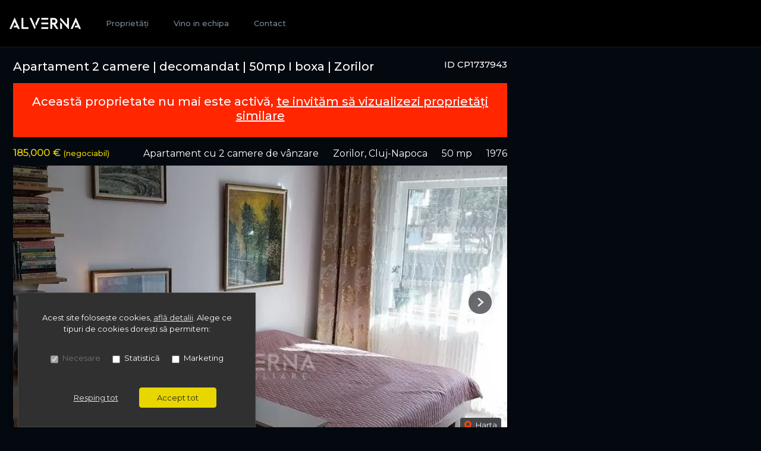

--- FILE ---
content_type: text/css
request_url: https://www.alverna.ro/css/615/?3dd08d5644dd646916214ad7d73114ee
body_size: 49612
content:
.icon{display:inline-block;position:relative;top:-.05rem}.icon svg{align-self:center !important}.icon svg svg path:not(.no-fill),.icon svg svg polygon:not(.no-fill),.icon svg svg ellipse:not(.no-fill){fill:#333 !important}.icon svg svg.stroke path,.icon svg svg.stroke polygon,.icon svg svg.stroke circle,.icon svg svg.stroke ellipse,.icon svg svg.stroke line{fill:none !important;stroke:#333 !important}.btn-primary:hover .icon svg path:not(.no-fill),.btn-primary:hover .icon svg polygon:not(.no-fill),.btn-primary:hover .icon svg ellipse:not(.no-fill){fill:#fff !important}.btn-primary:hover .icon svg.stroke path,.btn-primary:hover .icon svg.stroke polygon,.btn-primary:hover .icon svg.stroke circle,.btn-primary:hover .icon svg.stroke ellipse,.btn-primary:hover .icon svg.stroke line{fill:none !important;stroke:#fff !important}.btn-primary:not(:disabled):not(.disabled):active .icon svg path:not(.no-fill),.btn-primary:not(:disabled):not(.disabled):active .icon svg polygon:not(.no-fill),.btn-primary:not(:disabled):not(.disabled):active .icon svg ellipse:not(.no-fill),.btn-primary:not(:disabled):not(.disabled).active .icon svg path:not(.no-fill),.btn-primary:not(:disabled):not(.disabled).active .icon svg polygon:not(.no-fill),.btn-primary:not(:disabled):not(.disabled).active .icon svg ellipse:not(.no-fill),.show>.btn-primary.dropdown-toggle .icon svg path:not(.no-fill),.show>.btn-primary.dropdown-toggle .icon svg polygon:not(.no-fill),.show>.btn-primary.dropdown-toggle .icon svg ellipse:not(.no-fill){fill:rgba(51,51,51,0.1) !important}.btn-primary:not(:disabled):not(.disabled):active .icon svg.stroke path,.btn-primary:not(:disabled):not(.disabled):active .icon svg.stroke polygon,.btn-primary:not(:disabled):not(.disabled):active .icon svg.stroke circle,.btn-primary:not(:disabled):not(.disabled):active .icon svg.stroke ellipse,.btn-primary:not(:disabled):not(.disabled):active .icon svg.stroke line,.btn-primary:not(:disabled):not(.disabled).active .icon svg.stroke path,.btn-primary:not(:disabled):not(.disabled).active .icon svg.stroke polygon,.btn-primary:not(:disabled):not(.disabled).active .icon svg.stroke circle,.btn-primary:not(:disabled):not(.disabled).active .icon svg.stroke ellipse,.btn-primary:not(:disabled):not(.disabled).active .icon svg.stroke line,.show>.btn-primary.dropdown-toggle .icon svg.stroke path,.show>.btn-primary.dropdown-toggle .icon svg.stroke polygon,.show>.btn-primary.dropdown-toggle .icon svg.stroke circle,.show>.btn-primary.dropdown-toggle .icon svg.stroke ellipse,.show>.btn-primary.dropdown-toggle .icon svg.stroke line{fill:none !important;stroke:rgba(51,51,51,0.1) !important}.btn-secondary:hover .icon svg path:not(.no-fill),.btn-secondary:hover .icon svg polygon:not(.no-fill),.btn-secondary:hover .icon svg ellipse:not(.no-fill){fill:#fff !important}.btn-secondary:hover .icon svg.stroke path,.btn-secondary:hover .icon svg.stroke polygon,.btn-secondary:hover .icon svg.stroke circle,.btn-secondary:hover .icon svg.stroke ellipse,.btn-secondary:hover .icon svg.stroke line{fill:none !important;stroke:#fff !important}.btn-secondary:not(:disabled):not(.disabled):active .icon svg path:not(.no-fill),.btn-secondary:not(:disabled):not(.disabled):active .icon svg polygon:not(.no-fill),.btn-secondary:not(:disabled):not(.disabled):active .icon svg ellipse:not(.no-fill),.btn-secondary:not(:disabled):not(.disabled).active .icon svg path:not(.no-fill),.btn-secondary:not(:disabled):not(.disabled).active .icon svg polygon:not(.no-fill),.btn-secondary:not(:disabled):not(.disabled).active .icon svg ellipse:not(.no-fill),.show>.btn-secondary.dropdown-toggle .icon svg path:not(.no-fill),.show>.btn-secondary.dropdown-toggle .icon svg polygon:not(.no-fill),.show>.btn-secondary.dropdown-toggle .icon svg ellipse:not(.no-fill){fill:rgba(44,48,55,0.1) !important}.btn-secondary:not(:disabled):not(.disabled):active .icon svg.stroke path,.btn-secondary:not(:disabled):not(.disabled):active .icon svg.stroke polygon,.btn-secondary:not(:disabled):not(.disabled):active .icon svg.stroke circle,.btn-secondary:not(:disabled):not(.disabled):active .icon svg.stroke ellipse,.btn-secondary:not(:disabled):not(.disabled):active .icon svg.stroke line,.btn-secondary:not(:disabled):not(.disabled).active .icon svg.stroke path,.btn-secondary:not(:disabled):not(.disabled).active .icon svg.stroke polygon,.btn-secondary:not(:disabled):not(.disabled).active .icon svg.stroke circle,.btn-secondary:not(:disabled):not(.disabled).active .icon svg.stroke ellipse,.btn-secondary:not(:disabled):not(.disabled).active .icon svg.stroke line,.show>.btn-secondary.dropdown-toggle .icon svg.stroke path,.show>.btn-secondary.dropdown-toggle .icon svg.stroke polygon,.show>.btn-secondary.dropdown-toggle .icon svg.stroke circle,.show>.btn-secondary.dropdown-toggle .icon svg.stroke ellipse,.show>.btn-secondary.dropdown-toggle .icon svg.stroke line{fill:none !important;stroke:rgba(44,48,55,0.1) !important}.btn-success:hover .icon svg path:not(.no-fill),.btn-success:hover .icon svg polygon:not(.no-fill),.btn-success:hover .icon svg ellipse:not(.no-fill){fill:#fff !important}.btn-success:hover .icon svg.stroke path,.btn-success:hover .icon svg.stroke polygon,.btn-success:hover .icon svg.stroke circle,.btn-success:hover .icon svg.stroke ellipse,.btn-success:hover .icon svg.stroke line{fill:none !important;stroke:#fff !important}.btn-success:not(:disabled):not(.disabled):active .icon svg path:not(.no-fill),.btn-success:not(:disabled):not(.disabled):active .icon svg polygon:not(.no-fill),.btn-success:not(:disabled):not(.disabled):active .icon svg ellipse:not(.no-fill),.btn-success:not(:disabled):not(.disabled).active .icon svg path:not(.no-fill),.btn-success:not(:disabled):not(.disabled).active .icon svg polygon:not(.no-fill),.btn-success:not(:disabled):not(.disabled).active .icon svg ellipse:not(.no-fill),.show>.btn-success.dropdown-toggle .icon svg path:not(.no-fill),.show>.btn-success.dropdown-toggle .icon svg polygon:not(.no-fill),.show>.btn-success.dropdown-toggle .icon svg ellipse:not(.no-fill){fill:rgba(42,187,103,0.1) !important}.btn-success:not(:disabled):not(.disabled):active .icon svg.stroke path,.btn-success:not(:disabled):not(.disabled):active .icon svg.stroke polygon,.btn-success:not(:disabled):not(.disabled):active .icon svg.stroke circle,.btn-success:not(:disabled):not(.disabled):active .icon svg.stroke ellipse,.btn-success:not(:disabled):not(.disabled):active .icon svg.stroke line,.btn-success:not(:disabled):not(.disabled).active .icon svg.stroke path,.btn-success:not(:disabled):not(.disabled).active .icon svg.stroke polygon,.btn-success:not(:disabled):not(.disabled).active .icon svg.stroke circle,.btn-success:not(:disabled):not(.disabled).active .icon svg.stroke ellipse,.btn-success:not(:disabled):not(.disabled).active .icon svg.stroke line,.show>.btn-success.dropdown-toggle .icon svg.stroke path,.show>.btn-success.dropdown-toggle .icon svg.stroke polygon,.show>.btn-success.dropdown-toggle .icon svg.stroke circle,.show>.btn-success.dropdown-toggle .icon svg.stroke ellipse,.show>.btn-success.dropdown-toggle .icon svg.stroke line{fill:none !important;stroke:rgba(42,187,103,0.1) !important}.btn-info:hover .icon svg path:not(.no-fill),.btn-info:hover .icon svg polygon:not(.no-fill),.btn-info:hover .icon svg ellipse:not(.no-fill){fill:#fff !important}.btn-info:hover .icon svg.stroke path,.btn-info:hover .icon svg.stroke polygon,.btn-info:hover .icon svg.stroke circle,.btn-info:hover .icon svg.stroke ellipse,.btn-info:hover .icon svg.stroke line{fill:none !important;stroke:#fff !important}.btn-info:not(:disabled):not(.disabled):active .icon svg path:not(.no-fill),.btn-info:not(:disabled):not(.disabled):active .icon svg polygon:not(.no-fill),.btn-info:not(:disabled):not(.disabled):active .icon svg ellipse:not(.no-fill),.btn-info:not(:disabled):not(.disabled).active .icon svg path:not(.no-fill),.btn-info:not(:disabled):not(.disabled).active .icon svg polygon:not(.no-fill),.btn-info:not(:disabled):not(.disabled).active .icon svg ellipse:not(.no-fill),.show>.btn-info.dropdown-toggle .icon svg path:not(.no-fill),.show>.btn-info.dropdown-toggle .icon svg polygon:not(.no-fill),.show>.btn-info.dropdown-toggle .icon svg ellipse:not(.no-fill){fill:rgba(23,162,184,0.1) !important}.btn-info:not(:disabled):not(.disabled):active .icon svg.stroke path,.btn-info:not(:disabled):not(.disabled):active .icon svg.stroke polygon,.btn-info:not(:disabled):not(.disabled):active .icon svg.stroke circle,.btn-info:not(:disabled):not(.disabled):active .icon svg.stroke ellipse,.btn-info:not(:disabled):not(.disabled):active .icon svg.stroke line,.btn-info:not(:disabled):not(.disabled).active .icon svg.stroke path,.btn-info:not(:disabled):not(.disabled).active .icon svg.stroke polygon,.btn-info:not(:disabled):not(.disabled).active .icon svg.stroke circle,.btn-info:not(:disabled):not(.disabled).active .icon svg.stroke ellipse,.btn-info:not(:disabled):not(.disabled).active .icon svg.stroke line,.show>.btn-info.dropdown-toggle .icon svg.stroke path,.show>.btn-info.dropdown-toggle .icon svg.stroke polygon,.show>.btn-info.dropdown-toggle .icon svg.stroke circle,.show>.btn-info.dropdown-toggle .icon svg.stroke ellipse,.show>.btn-info.dropdown-toggle .icon svg.stroke line{fill:none !important;stroke:rgba(23,162,184,0.1) !important}.btn-warning:hover .icon svg path:not(.no-fill),.btn-warning:hover .icon svg polygon:not(.no-fill),.btn-warning:hover .icon svg ellipse:not(.no-fill){fill:#212529 !important}.btn-warning:hover .icon svg.stroke path,.btn-warning:hover .icon svg.stroke polygon,.btn-warning:hover .icon svg.stroke circle,.btn-warning:hover .icon svg.stroke ellipse,.btn-warning:hover .icon svg.stroke line{fill:none !important;stroke:#212529 !important}.btn-warning:not(:disabled):not(.disabled):active .icon svg path:not(.no-fill),.btn-warning:not(:disabled):not(.disabled):active .icon svg polygon:not(.no-fill),.btn-warning:not(:disabled):not(.disabled):active .icon svg ellipse:not(.no-fill),.btn-warning:not(:disabled):not(.disabled).active .icon svg path:not(.no-fill),.btn-warning:not(:disabled):not(.disabled).active .icon svg polygon:not(.no-fill),.btn-warning:not(:disabled):not(.disabled).active .icon svg ellipse:not(.no-fill),.show>.btn-warning.dropdown-toggle .icon svg path:not(.no-fill),.show>.btn-warning.dropdown-toggle .icon svg polygon:not(.no-fill),.show>.btn-warning.dropdown-toggle .icon svg ellipse:not(.no-fill){fill:rgba(255,193,7,0.1) !important}.btn-warning:not(:disabled):not(.disabled):active .icon svg.stroke path,.btn-warning:not(:disabled):not(.disabled):active .icon svg.stroke polygon,.btn-warning:not(:disabled):not(.disabled):active .icon svg.stroke circle,.btn-warning:not(:disabled):not(.disabled):active .icon svg.stroke ellipse,.btn-warning:not(:disabled):not(.disabled):active .icon svg.stroke line,.btn-warning:not(:disabled):not(.disabled).active .icon svg.stroke path,.btn-warning:not(:disabled):not(.disabled).active .icon svg.stroke polygon,.btn-warning:not(:disabled):not(.disabled).active .icon svg.stroke circle,.btn-warning:not(:disabled):not(.disabled).active .icon svg.stroke ellipse,.btn-warning:not(:disabled):not(.disabled).active .icon svg.stroke line,.show>.btn-warning.dropdown-toggle .icon svg.stroke path,.show>.btn-warning.dropdown-toggle .icon svg.stroke polygon,.show>.btn-warning.dropdown-toggle .icon svg.stroke circle,.show>.btn-warning.dropdown-toggle .icon svg.stroke ellipse,.show>.btn-warning.dropdown-toggle .icon svg.stroke line{fill:none !important;stroke:rgba(255,193,7,0.1) !important}.btn-danger:hover .icon svg path:not(.no-fill),.btn-danger:hover .icon svg polygon:not(.no-fill),.btn-danger:hover .icon svg ellipse:not(.no-fill){fill:#fff !important}.btn-danger:hover .icon svg.stroke path,.btn-danger:hover .icon svg.stroke polygon,.btn-danger:hover .icon svg.stroke circle,.btn-danger:hover .icon svg.stroke ellipse,.btn-danger:hover .icon svg.stroke line{fill:none !important;stroke:#fff !important}.btn-danger:not(:disabled):not(.disabled):active .icon svg path:not(.no-fill),.btn-danger:not(:disabled):not(.disabled):active .icon svg polygon:not(.no-fill),.btn-danger:not(:disabled):not(.disabled):active .icon svg ellipse:not(.no-fill),.btn-danger:not(:disabled):not(.disabled).active .icon svg path:not(.no-fill),.btn-danger:not(:disabled):not(.disabled).active .icon svg polygon:not(.no-fill),.btn-danger:not(:disabled):not(.disabled).active .icon svg ellipse:not(.no-fill),.show>.btn-danger.dropdown-toggle .icon svg path:not(.no-fill),.show>.btn-danger.dropdown-toggle .icon svg polygon:not(.no-fill),.show>.btn-danger.dropdown-toggle .icon svg ellipse:not(.no-fill){fill:rgba(220,53,69,0.1) !important}.btn-danger:not(:disabled):not(.disabled):active .icon svg.stroke path,.btn-danger:not(:disabled):not(.disabled):active .icon svg.stroke polygon,.btn-danger:not(:disabled):not(.disabled):active .icon svg.stroke circle,.btn-danger:not(:disabled):not(.disabled):active .icon svg.stroke ellipse,.btn-danger:not(:disabled):not(.disabled):active .icon svg.stroke line,.btn-danger:not(:disabled):not(.disabled).active .icon svg.stroke path,.btn-danger:not(:disabled):not(.disabled).active .icon svg.stroke polygon,.btn-danger:not(:disabled):not(.disabled).active .icon svg.stroke circle,.btn-danger:not(:disabled):not(.disabled).active .icon svg.stroke ellipse,.btn-danger:not(:disabled):not(.disabled).active .icon svg.stroke line,.show>.btn-danger.dropdown-toggle .icon svg.stroke path,.show>.btn-danger.dropdown-toggle .icon svg.stroke polygon,.show>.btn-danger.dropdown-toggle .icon svg.stroke circle,.show>.btn-danger.dropdown-toggle .icon svg.stroke ellipse,.show>.btn-danger.dropdown-toggle .icon svg.stroke line{fill:none !important;stroke:rgba(220,53,69,0.1) !important}.btn-light:hover .icon svg path:not(.no-fill),.btn-light:hover .icon svg polygon:not(.no-fill),.btn-light:hover .icon svg ellipse:not(.no-fill){fill:#fff !important}.btn-light:hover .icon svg.stroke path,.btn-light:hover .icon svg.stroke polygon,.btn-light:hover .icon svg.stroke circle,.btn-light:hover .icon svg.stroke ellipse,.btn-light:hover .icon svg.stroke line{fill:none !important;stroke:#fff !important}.btn-light:not(:disabled):not(.disabled):active .icon svg path:not(.no-fill),.btn-light:not(:disabled):not(.disabled):active .icon svg polygon:not(.no-fill),.btn-light:not(:disabled):not(.disabled):active .icon svg ellipse:not(.no-fill),.btn-light:not(:disabled):not(.disabled).active .icon svg path:not(.no-fill),.btn-light:not(:disabled):not(.disabled).active .icon svg polygon:not(.no-fill),.btn-light:not(:disabled):not(.disabled).active .icon svg ellipse:not(.no-fill),.show>.btn-light.dropdown-toggle .icon svg path:not(.no-fill),.show>.btn-light.dropdown-toggle .icon svg polygon:not(.no-fill),.show>.btn-light.dropdown-toggle .icon svg ellipse:not(.no-fill){fill:rgba(44,48,55,0.1) !important}.btn-light:not(:disabled):not(.disabled):active .icon svg.stroke path,.btn-light:not(:disabled):not(.disabled):active .icon svg.stroke polygon,.btn-light:not(:disabled):not(.disabled):active .icon svg.stroke circle,.btn-light:not(:disabled):not(.disabled):active .icon svg.stroke ellipse,.btn-light:not(:disabled):not(.disabled):active .icon svg.stroke line,.btn-light:not(:disabled):not(.disabled).active .icon svg.stroke path,.btn-light:not(:disabled):not(.disabled).active .icon svg.stroke polygon,.btn-light:not(:disabled):not(.disabled).active .icon svg.stroke circle,.btn-light:not(:disabled):not(.disabled).active .icon svg.stroke ellipse,.btn-light:not(:disabled):not(.disabled).active .icon svg.stroke line,.show>.btn-light.dropdown-toggle .icon svg.stroke path,.show>.btn-light.dropdown-toggle .icon svg.stroke polygon,.show>.btn-light.dropdown-toggle .icon svg.stroke circle,.show>.btn-light.dropdown-toggle .icon svg.stroke ellipse,.show>.btn-light.dropdown-toggle .icon svg.stroke line{fill:none !important;stroke:rgba(44,48,55,0.1) !important}.btn-dark:hover .icon svg path:not(.no-fill),.btn-dark:hover .icon svg polygon:not(.no-fill),.btn-dark:hover .icon svg ellipse:not(.no-fill){fill:#fff !important}.btn-dark:hover .icon svg.stroke path,.btn-dark:hover .icon svg.stroke polygon,.btn-dark:hover .icon svg.stroke circle,.btn-dark:hover .icon svg.stroke ellipse,.btn-dark:hover .icon svg.stroke line{fill:none !important;stroke:#fff !important}.btn-dark:not(:disabled):not(.disabled):active .icon svg path:not(.no-fill),.btn-dark:not(:disabled):not(.disabled):active .icon svg polygon:not(.no-fill),.btn-dark:not(:disabled):not(.disabled):active .icon svg ellipse:not(.no-fill),.btn-dark:not(:disabled):not(.disabled).active .icon svg path:not(.no-fill),.btn-dark:not(:disabled):not(.disabled).active .icon svg polygon:not(.no-fill),.btn-dark:not(:disabled):not(.disabled).active .icon svg ellipse:not(.no-fill),.show>.btn-dark.dropdown-toggle .icon svg path:not(.no-fill),.show>.btn-dark.dropdown-toggle .icon svg polygon:not(.no-fill),.show>.btn-dark.dropdown-toggle .icon svg ellipse:not(.no-fill){fill:rgba(52,58,64,0.1) !important}.btn-dark:not(:disabled):not(.disabled):active .icon svg.stroke path,.btn-dark:not(:disabled):not(.disabled):active .icon svg.stroke polygon,.btn-dark:not(:disabled):not(.disabled):active .icon svg.stroke circle,.btn-dark:not(:disabled):not(.disabled):active .icon svg.stroke ellipse,.btn-dark:not(:disabled):not(.disabled):active .icon svg.stroke line,.btn-dark:not(:disabled):not(.disabled).active .icon svg.stroke path,.btn-dark:not(:disabled):not(.disabled).active .icon svg.stroke polygon,.btn-dark:not(:disabled):not(.disabled).active .icon svg.stroke circle,.btn-dark:not(:disabled):not(.disabled).active .icon svg.stroke ellipse,.btn-dark:not(:disabled):not(.disabled).active .icon svg.stroke line,.show>.btn-dark.dropdown-toggle .icon svg.stroke path,.show>.btn-dark.dropdown-toggle .icon svg.stroke polygon,.show>.btn-dark.dropdown-toggle .icon svg.stroke circle,.show>.btn-dark.dropdown-toggle .icon svg.stroke ellipse,.show>.btn-dark.dropdown-toggle .icon svg.stroke line{fill:none !important;stroke:rgba(52,58,64,0.1) !important}.btn-cta:hover .icon svg path:not(.no-fill),.quick-menu-buttons .btn:hover .icon svg path:not(.no-fill),.btn-cta:hover .icon svg polygon:not(.no-fill),.quick-menu-buttons .btn:hover .icon svg polygon:not(.no-fill),.btn-cta:hover .icon svg ellipse:not(.no-fill),.quick-menu-buttons .btn:hover .icon svg ellipse:not(.no-fill){fill:#212529 !important}.btn-cta:hover .icon svg.stroke path,.quick-menu-buttons .btn:hover .icon svg.stroke path,.btn-cta:hover .icon svg.stroke polygon,.quick-menu-buttons .btn:hover .icon svg.stroke polygon,.btn-cta:hover .icon svg.stroke circle,.quick-menu-buttons .btn:hover .icon svg.stroke circle,.btn-cta:hover .icon svg.stroke ellipse,.quick-menu-buttons .btn:hover .icon svg.stroke ellipse,.btn-cta:hover .icon svg.stroke line,.quick-menu-buttons .btn:hover .icon svg.stroke line{fill:none !important;stroke:#212529 !important}.btn-cta:not(:disabled):not(.disabled):active .icon svg path:not(.no-fill),.quick-menu-buttons .btn:not(:disabled):not(.disabled):active .icon svg path:not(.no-fill),.btn-cta:not(:disabled):not(.disabled):active .icon svg polygon:not(.no-fill),.quick-menu-buttons .btn:not(:disabled):not(.disabled):active .icon svg polygon:not(.no-fill),.btn-cta:not(:disabled):not(.disabled):active .icon svg ellipse:not(.no-fill),.quick-menu-buttons .btn:not(:disabled):not(.disabled):active .icon svg ellipse:not(.no-fill),.btn-cta:not(:disabled):not(.disabled).active .icon svg path:not(.no-fill),.quick-menu-buttons .btn:not(:disabled):not(.disabled).active .icon svg path:not(.no-fill),.btn-cta:not(:disabled):not(.disabled).active .icon svg polygon:not(.no-fill),.quick-menu-buttons .btn:not(:disabled):not(.disabled).active .icon svg polygon:not(.no-fill),.btn-cta:not(:disabled):not(.disabled).active .icon svg ellipse:not(.no-fill),.quick-menu-buttons .btn:not(:disabled):not(.disabled).active .icon svg ellipse:not(.no-fill),.show>.btn-cta.dropdown-toggle .icon svg path:not(.no-fill),.quick-menu-buttons .show>.dropdown-toggle.btn .icon svg path:not(.no-fill),.show>.btn-cta.dropdown-toggle .icon svg polygon:not(.no-fill),.quick-menu-buttons .show>.dropdown-toggle.btn .icon svg polygon:not(.no-fill),.show>.btn-cta.dropdown-toggle .icon svg ellipse:not(.no-fill),.quick-menu-buttons .show>.dropdown-toggle.btn .icon svg ellipse:not(.no-fill){fill:rgba(232,214,1,0.1) !important}.btn-cta:not(:disabled):not(.disabled):active .icon svg.stroke path,.quick-menu-buttons .btn:not(:disabled):not(.disabled):active .icon svg.stroke path,.btn-cta:not(:disabled):not(.disabled):active .icon svg.stroke polygon,.quick-menu-buttons .btn:not(:disabled):not(.disabled):active .icon svg.stroke polygon,.btn-cta:not(:disabled):not(.disabled):active .icon svg.stroke circle,.quick-menu-buttons .btn:not(:disabled):not(.disabled):active .icon svg.stroke circle,.btn-cta:not(:disabled):not(.disabled):active .icon svg.stroke ellipse,.quick-menu-buttons .btn:not(:disabled):not(.disabled):active .icon svg.stroke ellipse,.btn-cta:not(:disabled):not(.disabled):active .icon svg.stroke line,.quick-menu-buttons .btn:not(:disabled):not(.disabled):active .icon svg.stroke line,.btn-cta:not(:disabled):not(.disabled).active .icon svg.stroke path,.quick-menu-buttons .btn:not(:disabled):not(.disabled).active .icon svg.stroke path,.btn-cta:not(:disabled):not(.disabled).active .icon svg.stroke polygon,.quick-menu-buttons .btn:not(:disabled):not(.disabled).active .icon svg.stroke polygon,.btn-cta:not(:disabled):not(.disabled).active .icon svg.stroke circle,.quick-menu-buttons .btn:not(:disabled):not(.disabled).active .icon svg.stroke circle,.btn-cta:not(:disabled):not(.disabled).active .icon svg.stroke ellipse,.quick-menu-buttons .btn:not(:disabled):not(.disabled).active .icon svg.stroke ellipse,.btn-cta:not(:disabled):not(.disabled).active .icon svg.stroke line,.quick-menu-buttons .btn:not(:disabled):not(.disabled).active .icon svg.stroke line,.show>.btn-cta.dropdown-toggle .icon svg.stroke path,.quick-menu-buttons .show>.dropdown-toggle.btn .icon svg.stroke path,.show>.btn-cta.dropdown-toggle .icon svg.stroke polygon,.quick-menu-buttons .show>.dropdown-toggle.btn .icon svg.stroke polygon,.show>.btn-cta.dropdown-toggle .icon svg.stroke circle,.quick-menu-buttons .show>.dropdown-toggle.btn .icon svg.stroke circle,.show>.btn-cta.dropdown-toggle .icon svg.stroke ellipse,.quick-menu-buttons .show>.dropdown-toggle.btn .icon svg.stroke ellipse,.show>.btn-cta.dropdown-toggle .icon svg.stroke line,.quick-menu-buttons .show>.dropdown-toggle.btn .icon svg.stroke line{fill:none !important;stroke:rgba(232,214,1,0.1) !important}.btn-white:hover .icon svg path:not(.no-fill),.btn-white:hover .icon svg polygon:not(.no-fill),.btn-white:hover .icon svg ellipse:not(.no-fill){fill:#212529 !important}.btn-white:hover .icon svg.stroke path,.btn-white:hover .icon svg.stroke polygon,.btn-white:hover .icon svg.stroke circle,.btn-white:hover .icon svg.stroke ellipse,.btn-white:hover .icon svg.stroke line{fill:none !important;stroke:#212529 !important}.btn-white:not(:disabled):not(.disabled):active .icon svg path:not(.no-fill),.btn-white:not(:disabled):not(.disabled):active .icon svg polygon:not(.no-fill),.btn-white:not(:disabled):not(.disabled):active .icon svg ellipse:not(.no-fill),.btn-white:not(:disabled):not(.disabled).active .icon svg path:not(.no-fill),.btn-white:not(:disabled):not(.disabled).active .icon svg polygon:not(.no-fill),.btn-white:not(:disabled):not(.disabled).active .icon svg ellipse:not(.no-fill),.show>.btn-white.dropdown-toggle .icon svg path:not(.no-fill),.show>.btn-white.dropdown-toggle .icon svg polygon:not(.no-fill),.show>.btn-white.dropdown-toggle .icon svg ellipse:not(.no-fill){fill:rgba(255,255,255,0.1) !important}.btn-white:not(:disabled):not(.disabled):active .icon svg.stroke path,.btn-white:not(:disabled):not(.disabled):active .icon svg.stroke polygon,.btn-white:not(:disabled):not(.disabled):active .icon svg.stroke circle,.btn-white:not(:disabled):not(.disabled):active .icon svg.stroke ellipse,.btn-white:not(:disabled):not(.disabled):active .icon svg.stroke line,.btn-white:not(:disabled):not(.disabled).active .icon svg.stroke path,.btn-white:not(:disabled):not(.disabled).active .icon svg.stroke polygon,.btn-white:not(:disabled):not(.disabled).active .icon svg.stroke circle,.btn-white:not(:disabled):not(.disabled).active .icon svg.stroke ellipse,.btn-white:not(:disabled):not(.disabled).active .icon svg.stroke line,.show>.btn-white.dropdown-toggle .icon svg.stroke path,.show>.btn-white.dropdown-toggle .icon svg.stroke polygon,.show>.btn-white.dropdown-toggle .icon svg.stroke circle,.show>.btn-white.dropdown-toggle .icon svg.stroke ellipse,.show>.btn-white.dropdown-toggle .icon svg.stroke line{fill:none !important;stroke:rgba(255,255,255,0.1) !important}.btn-whatsapp:hover .icon svg path:not(.no-fill),.btn-whatsapp:hover .icon svg polygon:not(.no-fill),.btn-whatsapp:hover .icon svg ellipse:not(.no-fill){fill:#fff !important}.btn-whatsapp:hover .icon svg.stroke path,.btn-whatsapp:hover .icon svg.stroke polygon,.btn-whatsapp:hover .icon svg.stroke circle,.btn-whatsapp:hover .icon svg.stroke ellipse,.btn-whatsapp:hover .icon svg.stroke line{fill:none !important;stroke:#fff !important}.btn-whatsapp:not(:disabled):not(.disabled):active .icon svg path:not(.no-fill),.btn-whatsapp:not(:disabled):not(.disabled):active .icon svg polygon:not(.no-fill),.btn-whatsapp:not(:disabled):not(.disabled):active .icon svg ellipse:not(.no-fill),.btn-whatsapp:not(:disabled):not(.disabled).active .icon svg path:not(.no-fill),.btn-whatsapp:not(:disabled):not(.disabled).active .icon svg polygon:not(.no-fill),.btn-whatsapp:not(:disabled):not(.disabled).active .icon svg ellipse:not(.no-fill),.show>.btn-whatsapp.dropdown-toggle .icon svg path:not(.no-fill),.show>.btn-whatsapp.dropdown-toggle .icon svg polygon:not(.no-fill),.show>.btn-whatsapp.dropdown-toggle .icon svg ellipse:not(.no-fill){fill:rgba(37,211,102,0.1) !important}.btn-whatsapp:not(:disabled):not(.disabled):active .icon svg.stroke path,.btn-whatsapp:not(:disabled):not(.disabled):active .icon svg.stroke polygon,.btn-whatsapp:not(:disabled):not(.disabled):active .icon svg.stroke circle,.btn-whatsapp:not(:disabled):not(.disabled):active .icon svg.stroke ellipse,.btn-whatsapp:not(:disabled):not(.disabled):active .icon svg.stroke line,.btn-whatsapp:not(:disabled):not(.disabled).active .icon svg.stroke path,.btn-whatsapp:not(:disabled):not(.disabled).active .icon svg.stroke polygon,.btn-whatsapp:not(:disabled):not(.disabled).active .icon svg.stroke circle,.btn-whatsapp:not(:disabled):not(.disabled).active .icon svg.stroke ellipse,.btn-whatsapp:not(:disabled):not(.disabled).active .icon svg.stroke line,.show>.btn-whatsapp.dropdown-toggle .icon svg.stroke path,.show>.btn-whatsapp.dropdown-toggle .icon svg.stroke polygon,.show>.btn-whatsapp.dropdown-toggle .icon svg.stroke circle,.show>.btn-whatsapp.dropdown-toggle .icon svg.stroke ellipse,.show>.btn-whatsapp.dropdown-toggle .icon svg.stroke line{fill:none !important;stroke:rgba(37,211,102,0.1) !important}.btn-outline-primary:hover .icon svg path:not(.no-fill),.btn-outline-primary:hover .icon svg polygon:not(.no-fill),.btn-outline-primary:hover .icon svg ellipse:not(.no-fill){fill:#fff !important}.btn-outline-primary:hover .icon svg.stroke path,.btn-outline-primary:hover .icon svg.stroke polygon,.btn-outline-primary:hover .icon svg.stroke circle,.btn-outline-primary:hover .icon svg.stroke ellipse,.btn-outline-primary:hover .icon svg.stroke line{fill:none !important;stroke:#fff !important}.btn-outline-primary:not(:disabled):not(.disabled):active .icon svg path:not(.no-fill),.btn-outline-primary:not(:disabled):not(.disabled):active .icon svg polygon:not(.no-fill),.btn-outline-primary:not(:disabled):not(.disabled):active .icon svg ellipse:not(.no-fill),.btn-outline-primary:not(:disabled):not(.disabled).active .icon svg path:not(.no-fill),.btn-outline-primary:not(:disabled):not(.disabled).active .icon svg polygon:not(.no-fill),.btn-outline-primary:not(:disabled):not(.disabled).active .icon svg ellipse:not(.no-fill),.show>.btn-outline-primary.dropdown-toggle .icon svg path:not(.no-fill),.show>.btn-outline-primary.dropdown-toggle .icon svg polygon:not(.no-fill),.show>.btn-outline-primary.dropdown-toggle .icon svg ellipse:not(.no-fill){fill:#999 !important}.btn-outline-primary:not(:disabled):not(.disabled):active .icon svg.stroke path,.btn-outline-primary:not(:disabled):not(.disabled):active .icon svg.stroke polygon,.btn-outline-primary:not(:disabled):not(.disabled):active .icon svg.stroke circle,.btn-outline-primary:not(:disabled):not(.disabled):active .icon svg.stroke ellipse,.btn-outline-primary:not(:disabled):not(.disabled):active .icon svg.stroke line,.btn-outline-primary:not(:disabled):not(.disabled).active .icon svg.stroke path,.btn-outline-primary:not(:disabled):not(.disabled).active .icon svg.stroke polygon,.btn-outline-primary:not(:disabled):not(.disabled).active .icon svg.stroke circle,.btn-outline-primary:not(:disabled):not(.disabled).active .icon svg.stroke ellipse,.btn-outline-primary:not(:disabled):not(.disabled).active .icon svg.stroke line,.show>.btn-outline-primary.dropdown-toggle .icon svg.stroke path,.show>.btn-outline-primary.dropdown-toggle .icon svg.stroke polygon,.show>.btn-outline-primary.dropdown-toggle .icon svg.stroke circle,.show>.btn-outline-primary.dropdown-toggle .icon svg.stroke ellipse,.show>.btn-outline-primary.dropdown-toggle .icon svg.stroke line{fill:none !important;stroke:#999 !important}.btn-outline-primary svg path:not(.no-fill),.btn-outline-primary svg polygon:not(.no-fill),.btn-outline-primary svg ellipse:not(.no-fill){fill:#333 !important}.btn-outline-primary svg.stroke path,.btn-outline-primary svg.stroke polygon,.btn-outline-primary svg.stroke circle,.btn-outline-primary svg.stroke ellipse,.btn-outline-primary svg.stroke line{fill:none !important;stroke:#333 !important}.btn-outline-secondary:hover .icon svg path:not(.no-fill),.btn-outline-secondary:hover .icon svg polygon:not(.no-fill),.btn-outline-secondary:hover .icon svg ellipse:not(.no-fill){fill:#fff !important}.btn-outline-secondary:hover .icon svg.stroke path,.btn-outline-secondary:hover .icon svg.stroke polygon,.btn-outline-secondary:hover .icon svg.stroke circle,.btn-outline-secondary:hover .icon svg.stroke ellipse,.btn-outline-secondary:hover .icon svg.stroke line{fill:none !important;stroke:#fff !important}.btn-outline-secondary:not(:disabled):not(.disabled):active .icon svg path:not(.no-fill),.btn-outline-secondary:not(:disabled):not(.disabled):active .icon svg polygon:not(.no-fill),.btn-outline-secondary:not(:disabled):not(.disabled):active .icon svg ellipse:not(.no-fill),.btn-outline-secondary:not(:disabled):not(.disabled).active .icon svg path:not(.no-fill),.btn-outline-secondary:not(:disabled):not(.disabled).active .icon svg polygon:not(.no-fill),.btn-outline-secondary:not(:disabled):not(.disabled).active .icon svg ellipse:not(.no-fill),.show>.btn-outline-secondary.dropdown-toggle .icon svg path:not(.no-fill),.show>.btn-outline-secondary.dropdown-toggle .icon svg polygon:not(.no-fill),.show>.btn-outline-secondary.dropdown-toggle .icon svg ellipse:not(.no-fill){fill:#8c94a3 !important}.btn-outline-secondary:not(:disabled):not(.disabled):active .icon svg.stroke path,.btn-outline-secondary:not(:disabled):not(.disabled):active .icon svg.stroke polygon,.btn-outline-secondary:not(:disabled):not(.disabled):active .icon svg.stroke circle,.btn-outline-secondary:not(:disabled):not(.disabled):active .icon svg.stroke ellipse,.btn-outline-secondary:not(:disabled):not(.disabled):active .icon svg.stroke line,.btn-outline-secondary:not(:disabled):not(.disabled).active .icon svg.stroke path,.btn-outline-secondary:not(:disabled):not(.disabled).active .icon svg.stroke polygon,.btn-outline-secondary:not(:disabled):not(.disabled).active .icon svg.stroke circle,.btn-outline-secondary:not(:disabled):not(.disabled).active .icon svg.stroke ellipse,.btn-outline-secondary:not(:disabled):not(.disabled).active .icon svg.stroke line,.show>.btn-outline-secondary.dropdown-toggle .icon svg.stroke path,.show>.btn-outline-secondary.dropdown-toggle .icon svg.stroke polygon,.show>.btn-outline-secondary.dropdown-toggle .icon svg.stroke circle,.show>.btn-outline-secondary.dropdown-toggle .icon svg.stroke ellipse,.show>.btn-outline-secondary.dropdown-toggle .icon svg.stroke line{fill:none !important;stroke:#8c94a3 !important}.btn-outline-secondary svg path:not(.no-fill),.btn-outline-secondary svg polygon:not(.no-fill),.btn-outline-secondary svg ellipse:not(.no-fill){fill:#2C3037 !important}.btn-outline-secondary svg.stroke path,.btn-outline-secondary svg.stroke polygon,.btn-outline-secondary svg.stroke circle,.btn-outline-secondary svg.stroke ellipse,.btn-outline-secondary svg.stroke line{fill:none !important;stroke:#2C3037 !important}.btn-outline-success:hover .icon svg path:not(.no-fill),.btn-outline-success:hover .icon svg polygon:not(.no-fill),.btn-outline-success:hover .icon svg ellipse:not(.no-fill){fill:#fff !important}.btn-outline-success:hover .icon svg.stroke path,.btn-outline-success:hover .icon svg.stroke polygon,.btn-outline-success:hover .icon svg.stroke circle,.btn-outline-success:hover .icon svg.stroke ellipse,.btn-outline-success:hover .icon svg.stroke line{fill:none !important;stroke:#fff !important}.btn-outline-success:not(:disabled):not(.disabled):active .icon svg path:not(.no-fill),.btn-outline-success:not(:disabled):not(.disabled):active .icon svg polygon:not(.no-fill),.btn-outline-success:not(:disabled):not(.disabled):active .icon svg ellipse:not(.no-fill),.btn-outline-success:not(:disabled):not(.disabled).active .icon svg path:not(.no-fill),.btn-outline-success:not(:disabled):not(.disabled).active .icon svg polygon:not(.no-fill),.btn-outline-success:not(:disabled):not(.disabled).active .icon svg ellipse:not(.no-fill),.show>.btn-outline-success.dropdown-toggle .icon svg path:not(.no-fill),.show>.btn-outline-success.dropdown-toggle .icon svg polygon:not(.no-fill),.show>.btn-outline-success.dropdown-toggle .icon svg ellipse:not(.no-fill){fill:#c0f1d5 !important}.btn-outline-success:not(:disabled):not(.disabled):active .icon svg.stroke path,.btn-outline-success:not(:disabled):not(.disabled):active .icon svg.stroke polygon,.btn-outline-success:not(:disabled):not(.disabled):active .icon svg.stroke circle,.btn-outline-success:not(:disabled):not(.disabled):active .icon svg.stroke ellipse,.btn-outline-success:not(:disabled):not(.disabled):active .icon svg.stroke line,.btn-outline-success:not(:disabled):not(.disabled).active .icon svg.stroke path,.btn-outline-success:not(:disabled):not(.disabled).active .icon svg.stroke polygon,.btn-outline-success:not(:disabled):not(.disabled).active .icon svg.stroke circle,.btn-outline-success:not(:disabled):not(.disabled).active .icon svg.stroke ellipse,.btn-outline-success:not(:disabled):not(.disabled).active .icon svg.stroke line,.show>.btn-outline-success.dropdown-toggle .icon svg.stroke path,.show>.btn-outline-success.dropdown-toggle .icon svg.stroke polygon,.show>.btn-outline-success.dropdown-toggle .icon svg.stroke circle,.show>.btn-outline-success.dropdown-toggle .icon svg.stroke ellipse,.show>.btn-outline-success.dropdown-toggle .icon svg.stroke line{fill:none !important;stroke:#c0f1d5 !important}.btn-outline-success svg path:not(.no-fill),.btn-outline-success svg polygon:not(.no-fill),.btn-outline-success svg ellipse:not(.no-fill){fill:#2ABB67 !important}.btn-outline-success svg.stroke path,.btn-outline-success svg.stroke polygon,.btn-outline-success svg.stroke circle,.btn-outline-success svg.stroke ellipse,.btn-outline-success svg.stroke line{fill:none !important;stroke:#2ABB67 !important}.btn-outline-info:hover .icon svg path:not(.no-fill),.btn-outline-info:hover .icon svg polygon:not(.no-fill),.btn-outline-info:hover .icon svg ellipse:not(.no-fill){fill:#fff !important}.btn-outline-info:hover .icon svg.stroke path,.btn-outline-info:hover .icon svg.stroke polygon,.btn-outline-info:hover .icon svg.stroke circle,.btn-outline-info:hover .icon svg.stroke ellipse,.btn-outline-info:hover .icon svg.stroke line{fill:none !important;stroke:#fff !important}.btn-outline-info:not(:disabled):not(.disabled):active .icon svg path:not(.no-fill),.btn-outline-info:not(:disabled):not(.disabled):active .icon svg polygon:not(.no-fill),.btn-outline-info:not(:disabled):not(.disabled):active .icon svg ellipse:not(.no-fill),.btn-outline-info:not(:disabled):not(.disabled).active .icon svg path:not(.no-fill),.btn-outline-info:not(:disabled):not(.disabled).active .icon svg polygon:not(.no-fill),.btn-outline-info:not(:disabled):not(.disabled).active .icon svg ellipse:not(.no-fill),.show>.btn-outline-info.dropdown-toggle .icon svg path:not(.no-fill),.show>.btn-outline-info.dropdown-toggle .icon svg polygon:not(.no-fill),.show>.btn-outline-info.dropdown-toggle .icon svg ellipse:not(.no-fill){fill:#a7e9f4 !important}.btn-outline-info:not(:disabled):not(.disabled):active .icon svg.stroke path,.btn-outline-info:not(:disabled):not(.disabled):active .icon svg.stroke polygon,.btn-outline-info:not(:disabled):not(.disabled):active .icon svg.stroke circle,.btn-outline-info:not(:disabled):not(.disabled):active .icon svg.stroke ellipse,.btn-outline-info:not(:disabled):not(.disabled):active .icon svg.stroke line,.btn-outline-info:not(:disabled):not(.disabled).active .icon svg.stroke path,.btn-outline-info:not(:disabled):not(.disabled).active .icon svg.stroke polygon,.btn-outline-info:not(:disabled):not(.disabled).active .icon svg.stroke circle,.btn-outline-info:not(:disabled):not(.disabled).active .icon svg.stroke ellipse,.btn-outline-info:not(:disabled):not(.disabled).active .icon svg.stroke line,.show>.btn-outline-info.dropdown-toggle .icon svg.stroke path,.show>.btn-outline-info.dropdown-toggle .icon svg.stroke polygon,.show>.btn-outline-info.dropdown-toggle .icon svg.stroke circle,.show>.btn-outline-info.dropdown-toggle .icon svg.stroke ellipse,.show>.btn-outline-info.dropdown-toggle .icon svg.stroke line{fill:none !important;stroke:#a7e9f4 !important}.btn-outline-info svg path:not(.no-fill),.btn-outline-info svg polygon:not(.no-fill),.btn-outline-info svg ellipse:not(.no-fill){fill:#17a2b8 !important}.btn-outline-info svg.stroke path,.btn-outline-info svg.stroke polygon,.btn-outline-info svg.stroke circle,.btn-outline-info svg.stroke ellipse,.btn-outline-info svg.stroke line{fill:none !important;stroke:#17a2b8 !important}.btn-outline-warning:hover .icon svg path:not(.no-fill),.btn-outline-warning:hover .icon svg polygon:not(.no-fill),.btn-outline-warning:hover .icon svg ellipse:not(.no-fill){fill:#212529 !important}.btn-outline-warning:hover .icon svg.stroke path,.btn-outline-warning:hover .icon svg.stroke polygon,.btn-outline-warning:hover .icon svg.stroke circle,.btn-outline-warning:hover .icon svg.stroke ellipse,.btn-outline-warning:hover .icon svg.stroke line{fill:none !important;stroke:#212529 !important}.btn-outline-warning:not(:disabled):not(.disabled):active .icon svg path:not(.no-fill),.btn-outline-warning:not(:disabled):not(.disabled):active .icon svg polygon:not(.no-fill),.btn-outline-warning:not(:disabled):not(.disabled):active .icon svg ellipse:not(.no-fill),.btn-outline-warning:not(:disabled):not(.disabled).active .icon svg path:not(.no-fill),.btn-outline-warning:not(:disabled):not(.disabled).active .icon svg polygon:not(.no-fill),.btn-outline-warning:not(:disabled):not(.disabled).active .icon svg ellipse:not(.no-fill),.show>.btn-outline-warning.dropdown-toggle .icon svg path:not(.no-fill),.show>.btn-outline-warning.dropdown-toggle .icon svg polygon:not(.no-fill),.show>.btn-outline-warning.dropdown-toggle .icon svg ellipse:not(.no-fill){fill:#fff4d3 !important}.btn-outline-warning:not(:disabled):not(.disabled):active .icon svg.stroke path,.btn-outline-warning:not(:disabled):not(.disabled):active .icon svg.stroke polygon,.btn-outline-warning:not(:disabled):not(.disabled):active .icon svg.stroke circle,.btn-outline-warning:not(:disabled):not(.disabled):active .icon svg.stroke ellipse,.btn-outline-warning:not(:disabled):not(.disabled):active .icon svg.stroke line,.btn-outline-warning:not(:disabled):not(.disabled).active .icon svg.stroke path,.btn-outline-warning:not(:disabled):not(.disabled).active .icon svg.stroke polygon,.btn-outline-warning:not(:disabled):not(.disabled).active .icon svg.stroke circle,.btn-outline-warning:not(:disabled):not(.disabled).active .icon svg.stroke ellipse,.btn-outline-warning:not(:disabled):not(.disabled).active .icon svg.stroke line,.show>.btn-outline-warning.dropdown-toggle .icon svg.stroke path,.show>.btn-outline-warning.dropdown-toggle .icon svg.stroke polygon,.show>.btn-outline-warning.dropdown-toggle .icon svg.stroke circle,.show>.btn-outline-warning.dropdown-toggle .icon svg.stroke ellipse,.show>.btn-outline-warning.dropdown-toggle .icon svg.stroke line{fill:none !important;stroke:#fff4d3 !important}.btn-outline-warning svg path:not(.no-fill),.btn-outline-warning svg polygon:not(.no-fill),.btn-outline-warning svg ellipse:not(.no-fill){fill:#ffc107 !important}.btn-outline-warning svg.stroke path,.btn-outline-warning svg.stroke polygon,.btn-outline-warning svg.stroke circle,.btn-outline-warning svg.stroke ellipse,.btn-outline-warning svg.stroke line{fill:none !important;stroke:#ffc107 !important}.btn-outline-danger:hover .icon svg path:not(.no-fill),.btn-outline-danger:hover .icon svg polygon:not(.no-fill),.btn-outline-danger:hover .icon svg ellipse:not(.no-fill){fill:#fff !important}.btn-outline-danger:hover .icon svg.stroke path,.btn-outline-danger:hover .icon svg.stroke polygon,.btn-outline-danger:hover .icon svg.stroke circle,.btn-outline-danger:hover .icon svg.stroke ellipse,.btn-outline-danger:hover .icon svg.stroke line{fill:none !important;stroke:#fff !important}.btn-outline-danger:not(:disabled):not(.disabled):active .icon svg path:not(.no-fill),.btn-outline-danger:not(:disabled):not(.disabled):active .icon svg polygon:not(.no-fill),.btn-outline-danger:not(:disabled):not(.disabled):active .icon svg ellipse:not(.no-fill),.btn-outline-danger:not(:disabled):not(.disabled).active .icon svg path:not(.no-fill),.btn-outline-danger:not(:disabled):not(.disabled).active .icon svg polygon:not(.no-fill),.btn-outline-danger:not(:disabled):not(.disabled).active .icon svg ellipse:not(.no-fill),.show>.btn-outline-danger.dropdown-toggle .icon svg path:not(.no-fill),.show>.btn-outline-danger.dropdown-toggle .icon svg polygon:not(.no-fill),.show>.btn-outline-danger.dropdown-toggle .icon svg ellipse:not(.no-fill){fill:#fae3e5 !important}.btn-outline-danger:not(:disabled):not(.disabled):active .icon svg.stroke path,.btn-outline-danger:not(:disabled):not(.disabled):active .icon svg.stroke polygon,.btn-outline-danger:not(:disabled):not(.disabled):active .icon svg.stroke circle,.btn-outline-danger:not(:disabled):not(.disabled):active .icon svg.stroke ellipse,.btn-outline-danger:not(:disabled):not(.disabled):active .icon svg.stroke line,.btn-outline-danger:not(:disabled):not(.disabled).active .icon svg.stroke path,.btn-outline-danger:not(:disabled):not(.disabled).active .icon svg.stroke polygon,.btn-outline-danger:not(:disabled):not(.disabled).active .icon svg.stroke circle,.btn-outline-danger:not(:disabled):not(.disabled).active .icon svg.stroke ellipse,.btn-outline-danger:not(:disabled):not(.disabled).active .icon svg.stroke line,.show>.btn-outline-danger.dropdown-toggle .icon svg.stroke path,.show>.btn-outline-danger.dropdown-toggle .icon svg.stroke polygon,.show>.btn-outline-danger.dropdown-toggle .icon svg.stroke circle,.show>.btn-outline-danger.dropdown-toggle .icon svg.stroke ellipse,.show>.btn-outline-danger.dropdown-toggle .icon svg.stroke line{fill:none !important;stroke:#fae3e5 !important}.btn-outline-danger svg path:not(.no-fill),.btn-outline-danger svg polygon:not(.no-fill),.btn-outline-danger svg ellipse:not(.no-fill){fill:#dc3545 !important}.btn-outline-danger svg.stroke path,.btn-outline-danger svg.stroke polygon,.btn-outline-danger svg.stroke circle,.btn-outline-danger svg.stroke ellipse,.btn-outline-danger svg.stroke line{fill:none !important;stroke:#dc3545 !important}.btn-outline-light:hover .icon svg path:not(.no-fill),.btn-outline-light:hover .icon svg polygon:not(.no-fill),.btn-outline-light:hover .icon svg ellipse:not(.no-fill){fill:#fff !important}.btn-outline-light:hover .icon svg.stroke path,.btn-outline-light:hover .icon svg.stroke polygon,.btn-outline-light:hover .icon svg.stroke circle,.btn-outline-light:hover .icon svg.stroke ellipse,.btn-outline-light:hover .icon svg.stroke line{fill:none !important;stroke:#fff !important}.btn-outline-light:not(:disabled):not(.disabled):active .icon svg path:not(.no-fill),.btn-outline-light:not(:disabled):not(.disabled):active .icon svg polygon:not(.no-fill),.btn-outline-light:not(:disabled):not(.disabled):active .icon svg ellipse:not(.no-fill),.btn-outline-light:not(:disabled):not(.disabled).active .icon svg path:not(.no-fill),.btn-outline-light:not(:disabled):not(.disabled).active .icon svg polygon:not(.no-fill),.btn-outline-light:not(:disabled):not(.disabled).active .icon svg ellipse:not(.no-fill),.show>.btn-outline-light.dropdown-toggle .icon svg path:not(.no-fill),.show>.btn-outline-light.dropdown-toggle .icon svg polygon:not(.no-fill),.show>.btn-outline-light.dropdown-toggle .icon svg ellipse:not(.no-fill){fill:#8c94a3 !important}.btn-outline-light:not(:disabled):not(.disabled):active .icon svg.stroke path,.btn-outline-light:not(:disabled):not(.disabled):active .icon svg.stroke polygon,.btn-outline-light:not(:disabled):not(.disabled):active .icon svg.stroke circle,.btn-outline-light:not(:disabled):not(.disabled):active .icon svg.stroke ellipse,.btn-outline-light:not(:disabled):not(.disabled):active .icon svg.stroke line,.btn-outline-light:not(:disabled):not(.disabled).active .icon svg.stroke path,.btn-outline-light:not(:disabled):not(.disabled).active .icon svg.stroke polygon,.btn-outline-light:not(:disabled):not(.disabled).active .icon svg.stroke circle,.btn-outline-light:not(:disabled):not(.disabled).active .icon svg.stroke ellipse,.btn-outline-light:not(:disabled):not(.disabled).active .icon svg.stroke line,.show>.btn-outline-light.dropdown-toggle .icon svg.stroke path,.show>.btn-outline-light.dropdown-toggle .icon svg.stroke polygon,.show>.btn-outline-light.dropdown-toggle .icon svg.stroke circle,.show>.btn-outline-light.dropdown-toggle .icon svg.stroke ellipse,.show>.btn-outline-light.dropdown-toggle .icon svg.stroke line{fill:none !important;stroke:#8c94a3 !important}.btn-outline-light svg path:not(.no-fill),.btn-outline-light svg polygon:not(.no-fill),.btn-outline-light svg ellipse:not(.no-fill){fill:#2C3037 !important}.btn-outline-light svg.stroke path,.btn-outline-light svg.stroke polygon,.btn-outline-light svg.stroke circle,.btn-outline-light svg.stroke ellipse,.btn-outline-light svg.stroke line{fill:none !important;stroke:#2C3037 !important}.btn-outline-dark:hover .icon svg path:not(.no-fill),.btn-outline-dark:hover .icon svg polygon:not(.no-fill),.btn-outline-dark:hover .icon svg ellipse:not(.no-fill){fill:#fff !important}.btn-outline-dark:hover .icon svg.stroke path,.btn-outline-dark:hover .icon svg.stroke polygon,.btn-outline-dark:hover .icon svg.stroke circle,.btn-outline-dark:hover .icon svg.stroke ellipse,.btn-outline-dark:hover .icon svg.stroke line{fill:none !important;stroke:#fff !important}.btn-outline-dark:not(:disabled):not(.disabled):active .icon svg path:not(.no-fill),.btn-outline-dark:not(:disabled):not(.disabled):active .icon svg polygon:not(.no-fill),.btn-outline-dark:not(:disabled):not(.disabled):active .icon svg ellipse:not(.no-fill),.btn-outline-dark:not(:disabled):not(.disabled).active .icon svg path:not(.no-fill),.btn-outline-dark:not(:disabled):not(.disabled).active .icon svg polygon:not(.no-fill),.btn-outline-dark:not(:disabled):not(.disabled).active .icon svg ellipse:not(.no-fill),.show>.btn-outline-dark.dropdown-toggle .icon svg path:not(.no-fill),.show>.btn-outline-dark.dropdown-toggle .icon svg polygon:not(.no-fill),.show>.btn-outline-dark.dropdown-toggle .icon svg ellipse:not(.no-fill){fill:#96a0aa !important}.btn-outline-dark:not(:disabled):not(.disabled):active .icon svg.stroke path,.btn-outline-dark:not(:disabled):not(.disabled):active .icon svg.stroke polygon,.btn-outline-dark:not(:disabled):not(.disabled):active .icon svg.stroke circle,.btn-outline-dark:not(:disabled):not(.disabled):active .icon svg.stroke ellipse,.btn-outline-dark:not(:disabled):not(.disabled):active .icon svg.stroke line,.btn-outline-dark:not(:disabled):not(.disabled).active .icon svg.stroke path,.btn-outline-dark:not(:disabled):not(.disabled).active .icon svg.stroke polygon,.btn-outline-dark:not(:disabled):not(.disabled).active .icon svg.stroke circle,.btn-outline-dark:not(:disabled):not(.disabled).active .icon svg.stroke ellipse,.btn-outline-dark:not(:disabled):not(.disabled).active .icon svg.stroke line,.show>.btn-outline-dark.dropdown-toggle .icon svg.stroke path,.show>.btn-outline-dark.dropdown-toggle .icon svg.stroke polygon,.show>.btn-outline-dark.dropdown-toggle .icon svg.stroke circle,.show>.btn-outline-dark.dropdown-toggle .icon svg.stroke ellipse,.show>.btn-outline-dark.dropdown-toggle .icon svg.stroke line{fill:none !important;stroke:#96a0aa !important}.btn-outline-dark svg path:not(.no-fill),.btn-outline-dark svg polygon:not(.no-fill),.btn-outline-dark svg ellipse:not(.no-fill){fill:#343a40 !important}.btn-outline-dark svg.stroke path,.btn-outline-dark svg.stroke polygon,.btn-outline-dark svg.stroke circle,.btn-outline-dark svg.stroke ellipse,.btn-outline-dark svg.stroke line{fill:none !important;stroke:#343a40 !important}.btn-outline-cta:hover .icon svg path:not(.no-fill),.btn-outline-cta:hover .icon svg polygon:not(.no-fill),.btn-outline-cta:hover .icon svg ellipse:not(.no-fill){fill:#212529 !important}.btn-outline-cta:hover .icon svg.stroke path,.btn-outline-cta:hover .icon svg.stroke polygon,.btn-outline-cta:hover .icon svg.stroke circle,.btn-outline-cta:hover .icon svg.stroke ellipse,.btn-outline-cta:hover .icon svg.stroke line{fill:none !important;stroke:#212529 !important}.btn-outline-cta:not(:disabled):not(.disabled):active .icon svg path:not(.no-fill),.btn-outline-cta:not(:disabled):not(.disabled):active .icon svg polygon:not(.no-fill),.btn-outline-cta:not(:disabled):not(.disabled):active .icon svg ellipse:not(.no-fill),.btn-outline-cta:not(:disabled):not(.disabled).active .icon svg path:not(.no-fill),.btn-outline-cta:not(:disabled):not(.disabled).active .icon svg polygon:not(.no-fill),.btn-outline-cta:not(:disabled):not(.disabled).active .icon svg ellipse:not(.no-fill),.show>.btn-outline-cta.dropdown-toggle .icon svg path:not(.no-fill),.show>.btn-outline-cta.dropdown-toggle .icon svg polygon:not(.no-fill),.show>.btn-outline-cta.dropdown-toggle .icon svg ellipse:not(.no-fill){fill:#fff9b6 !important}.btn-outline-cta:not(:disabled):not(.disabled):active .icon svg.stroke path,.btn-outline-cta:not(:disabled):not(.disabled):active .icon svg.stroke polygon,.btn-outline-cta:not(:disabled):not(.disabled):active .icon svg.stroke circle,.btn-outline-cta:not(:disabled):not(.disabled):active .icon svg.stroke ellipse,.btn-outline-cta:not(:disabled):not(.disabled):active .icon svg.stroke line,.btn-outline-cta:not(:disabled):not(.disabled).active .icon svg.stroke path,.btn-outline-cta:not(:disabled):not(.disabled).active .icon svg.stroke polygon,.btn-outline-cta:not(:disabled):not(.disabled).active .icon svg.stroke circle,.btn-outline-cta:not(:disabled):not(.disabled).active .icon svg.stroke ellipse,.btn-outline-cta:not(:disabled):not(.disabled).active .icon svg.stroke line,.show>.btn-outline-cta.dropdown-toggle .icon svg.stroke path,.show>.btn-outline-cta.dropdown-toggle .icon svg.stroke polygon,.show>.btn-outline-cta.dropdown-toggle .icon svg.stroke circle,.show>.btn-outline-cta.dropdown-toggle .icon svg.stroke ellipse,.show>.btn-outline-cta.dropdown-toggle .icon svg.stroke line{fill:none !important;stroke:#fff9b6 !important}.btn-outline-cta svg path:not(.no-fill),.btn-outline-cta svg polygon:not(.no-fill),.btn-outline-cta svg ellipse:not(.no-fill){fill:#e8d601 !important}.btn-outline-cta svg.stroke path,.btn-outline-cta svg.stroke polygon,.btn-outline-cta svg.stroke circle,.btn-outline-cta svg.stroke ellipse,.btn-outline-cta svg.stroke line{fill:none !important;stroke:#e8d601 !important}.btn-outline-white:hover .icon svg path:not(.no-fill),.btn-outline-white:hover .icon svg polygon:not(.no-fill),.btn-outline-white:hover .icon svg ellipse:not(.no-fill){fill:#212529 !important}.btn-outline-white:hover .icon svg.stroke path,.btn-outline-white:hover .icon svg.stroke polygon,.btn-outline-white:hover .icon svg.stroke circle,.btn-outline-white:hover .icon svg.stroke ellipse,.btn-outline-white:hover .icon svg.stroke line{fill:none !important;stroke:#212529 !important}.btn-outline-white:not(:disabled):not(.disabled):active .icon svg path:not(.no-fill),.btn-outline-white:not(:disabled):not(.disabled):active .icon svg polygon:not(.no-fill),.btn-outline-white:not(:disabled):not(.disabled):active .icon svg ellipse:not(.no-fill),.btn-outline-white:not(:disabled):not(.disabled).active .icon svg path:not(.no-fill),.btn-outline-white:not(:disabled):not(.disabled).active .icon svg polygon:not(.no-fill),.btn-outline-white:not(:disabled):not(.disabled).active .icon svg ellipse:not(.no-fill),.show>.btn-outline-white.dropdown-toggle .icon svg path:not(.no-fill),.show>.btn-outline-white.dropdown-toggle .icon svg polygon:not(.no-fill),.show>.btn-outline-white.dropdown-toggle .icon svg ellipse:not(.no-fill){fill:#fff !important}.btn-outline-white:not(:disabled):not(.disabled):active .icon svg.stroke path,.btn-outline-white:not(:disabled):not(.disabled):active .icon svg.stroke polygon,.btn-outline-white:not(:disabled):not(.disabled):active .icon svg.stroke circle,.btn-outline-white:not(:disabled):not(.disabled):active .icon svg.stroke ellipse,.btn-outline-white:not(:disabled):not(.disabled):active .icon svg.stroke line,.btn-outline-white:not(:disabled):not(.disabled).active .icon svg.stroke path,.btn-outline-white:not(:disabled):not(.disabled).active .icon svg.stroke polygon,.btn-outline-white:not(:disabled):not(.disabled).active .icon svg.stroke circle,.btn-outline-white:not(:disabled):not(.disabled).active .icon svg.stroke ellipse,.btn-outline-white:not(:disabled):not(.disabled).active .icon svg.stroke line,.show>.btn-outline-white.dropdown-toggle .icon svg.stroke path,.show>.btn-outline-white.dropdown-toggle .icon svg.stroke polygon,.show>.btn-outline-white.dropdown-toggle .icon svg.stroke circle,.show>.btn-outline-white.dropdown-toggle .icon svg.stroke ellipse,.show>.btn-outline-white.dropdown-toggle .icon svg.stroke line{fill:none !important;stroke:#fff !important}.btn-outline-white svg path:not(.no-fill),.btn-outline-white svg polygon:not(.no-fill),.btn-outline-white svg ellipse:not(.no-fill){fill:#fff !important}.btn-outline-white svg.stroke path,.btn-outline-white svg.stroke polygon,.btn-outline-white svg.stroke circle,.btn-outline-white svg.stroke ellipse,.btn-outline-white svg.stroke line{fill:none !important;stroke:#fff !important}.btn-outline-whatsapp:hover .icon svg path:not(.no-fill),.btn-outline-whatsapp:hover .icon svg polygon:not(.no-fill),.btn-outline-whatsapp:hover .icon svg ellipse:not(.no-fill){fill:#fff !important}.btn-outline-whatsapp:hover .icon svg.stroke path,.btn-outline-whatsapp:hover .icon svg.stroke polygon,.btn-outline-whatsapp:hover .icon svg.stroke circle,.btn-outline-whatsapp:hover .icon svg.stroke ellipse,.btn-outline-whatsapp:hover .icon svg.stroke line{fill:none !important;stroke:#fff !important}.btn-outline-whatsapp:not(:disabled):not(.disabled):active .icon svg path:not(.no-fill),.btn-outline-whatsapp:not(:disabled):not(.disabled):active .icon svg polygon:not(.no-fill),.btn-outline-whatsapp:not(:disabled):not(.disabled):active .icon svg ellipse:not(.no-fill),.btn-outline-whatsapp:not(:disabled):not(.disabled).active .icon svg path:not(.no-fill),.btn-outline-whatsapp:not(:disabled):not(.disabled).active .icon svg polygon:not(.no-fill),.btn-outline-whatsapp:not(:disabled):not(.disabled).active .icon svg ellipse:not(.no-fill),.show>.btn-outline-whatsapp.dropdown-toggle .icon svg path:not(.no-fill),.show>.btn-outline-whatsapp.dropdown-toggle .icon svg polygon:not(.no-fill),.show>.btn-outline-whatsapp.dropdown-toggle .icon svg ellipse:not(.no-fill){fill:#cef6dd !important}.btn-outline-whatsapp:not(:disabled):not(.disabled):active .icon svg.stroke path,.btn-outline-whatsapp:not(:disabled):not(.disabled):active .icon svg.stroke polygon,.btn-outline-whatsapp:not(:disabled):not(.disabled):active .icon svg.stroke circle,.btn-outline-whatsapp:not(:disabled):not(.disabled):active .icon svg.stroke ellipse,.btn-outline-whatsapp:not(:disabled):not(.disabled):active .icon svg.stroke line,.btn-outline-whatsapp:not(:disabled):not(.disabled).active .icon svg.stroke path,.btn-outline-whatsapp:not(:disabled):not(.disabled).active .icon svg.stroke polygon,.btn-outline-whatsapp:not(:disabled):not(.disabled).active .icon svg.stroke circle,.btn-outline-whatsapp:not(:disabled):not(.disabled).active .icon svg.stroke ellipse,.btn-outline-whatsapp:not(:disabled):not(.disabled).active .icon svg.stroke line,.show>.btn-outline-whatsapp.dropdown-toggle .icon svg.stroke path,.show>.btn-outline-whatsapp.dropdown-toggle .icon svg.stroke polygon,.show>.btn-outline-whatsapp.dropdown-toggle .icon svg.stroke circle,.show>.btn-outline-whatsapp.dropdown-toggle .icon svg.stroke ellipse,.show>.btn-outline-whatsapp.dropdown-toggle .icon svg.stroke line{fill:none !important;stroke:#cef6dd !important}.btn-outline-whatsapp svg path:not(.no-fill),.btn-outline-whatsapp svg polygon:not(.no-fill),.btn-outline-whatsapp svg ellipse:not(.no-fill){fill:#25D366 !important}.btn-outline-whatsapp svg.stroke path,.btn-outline-whatsapp svg.stroke polygon,.btn-outline-whatsapp svg.stroke circle,.btn-outline-whatsapp svg.stroke ellipse,.btn-outline-whatsapp svg.stroke line{fill:none !important;stroke:#25D366 !important}.cookies{position:fixed;background-color:#04080F;background-color:#303030;width:100%;z-index:1031;border:1px solid rgba(255,255,255,0.1)}.cookies .cookies-details{display:none}.cookies.opened .cookies-details{display:block;border-bottom:1px solid rgba(255,255,255,0.1)}.cookies.cookies-bottom-mobile{bottom:0;border-top:1px solid rgba(255,255,255,0.1)}.cookies.cookies-top-mobile{top:0;border-bottom:1px solid rgba(255,255,255,0.1)}.cookies-details span{text-decoration:underline}.close-cookie svg{cursor:pointer}.info-text-cookies{text-align:left}.accept-all{min-width:130px;max-width:140px}@media (min-width: 1000px){.cookies.cookies-bottom-desktop{bottom:0;top:auto}.cookies.cookies-top-desktop{top:0}.cookies .cookies-main{margin:2rem auto !important}.cookies .cookies-main .form-check:nth-child(2),.cookies .cookies-main .form-check:nth-child(3){margin-left:50px !important}.cookies .cookies-details .detailed-text-cookies{max-width:500px;margin:1rem auto 1.5rem !important}.cookies .cookies-details .detailed-text-cookies a.text-link,.cookies .cookies-details .detailed-text-cookies footer .container-footer .main-quick-links a,footer .container-footer .main-quick-links .cookies .cookies-details .detailed-text-cookies a{color:rgba(255,255,255,0.9) !important}.cookies.cookies-small-desktop{max-width:400px;left:30px;bottom:0;top:auto}.cookies.cookies-small-desktop .cookies-checkboxes{margin-top:30px}.cookies.cookies-small-desktop .form-check{margin-left:0px !important}.cookies.cookies-small-desktop .form-check:nth-child(2),.cookies.cookies-small-desktop .form-check:nth-child(3){margin-left:20px !important}.info-text-cookies{text-align:center}.cookies-checkboxes,.cookies-actions{margin-top:40px}}.btn-chathead{width:60px;height:60px;border-radius:100% !important}.chatheads{position:fixed;bottom:10px;right:10px;z-index:1031}@media (min-width: 1000px){.chatheads{bottom:1rem;right:1.5rem}}@media (min-width: 1450px){.chatheads{bottom:1.5rem;right:1.5rem}}.chatheads .btn:hover .icon svg path:not(.no-fill),.chatheads .btn:hover .icon svg polygon:not(.no-fill),.chatheads .btn:hover .icon svg ellipse:not(.no-fill){fill:#fff !important}.chatheads .btn:hover .icon svg.stroke path,.chatheads .btn:hover .icon svg.stroke polygon,.chatheads .btn:hover .icon svg.stroke circle,.chatheads .btn:hover .icon svg.stroke ellipse,.chatheads .btn:hover .icon svg.stroke line{fill:none !important;stroke:#fff !important}.chatheads .btn:not(:disabled):not(.disabled):active .icon svg path:not(.no-fill),.chatheads .btn:not(:disabled):not(.disabled):active .icon svg polygon:not(.no-fill),.chatheads .btn:not(:disabled):not(.disabled):active .icon svg ellipse:not(.no-fill),.chatheads .btn:not(:disabled):not(.disabled).active .icon svg path:not(.no-fill),.chatheads .btn:not(:disabled):not(.disabled).active .icon svg polygon:not(.no-fill),.chatheads .btn:not(:disabled):not(.disabled).active .icon svg ellipse:not(.no-fill),.show>.chatheads .btn.dropdown-toggle .icon svg path:not(.no-fill),.show>.chatheads .btn.dropdown-toggle .icon svg polygon:not(.no-fill),.show>.chatheads .btn.dropdown-toggle .icon svg ellipse:not(.no-fill){fill:rgba(37,211,102,0.1) !important}.chatheads .btn:not(:disabled):not(.disabled):active .icon svg.stroke path,.chatheads .btn:not(:disabled):not(.disabled):active .icon svg.stroke polygon,.chatheads .btn:not(:disabled):not(.disabled):active .icon svg.stroke circle,.chatheads .btn:not(:disabled):not(.disabled):active .icon svg.stroke ellipse,.chatheads .btn:not(:disabled):not(.disabled):active .icon svg.stroke line,.chatheads .btn:not(:disabled):not(.disabled).active .icon svg.stroke path,.chatheads .btn:not(:disabled):not(.disabled).active .icon svg.stroke polygon,.chatheads .btn:not(:disabled):not(.disabled).active .icon svg.stroke circle,.chatheads .btn:not(:disabled):not(.disabled).active .icon svg.stroke ellipse,.chatheads .btn:not(:disabled):not(.disabled).active .icon svg.stroke line,.show>.chatheads .btn.dropdown-toggle .icon svg.stroke path,.show>.chatheads .btn.dropdown-toggle .icon svg.stroke polygon,.show>.chatheads .btn.dropdown-toggle .icon svg.stroke circle,.show>.chatheads .btn.dropdown-toggle .icon svg.stroke ellipse,.show>.chatheads .btn.dropdown-toggle .icon svg.stroke line{fill:none !important;stroke:rgba(37,211,102,0.1) !important}.chatheads .btn .icon{width:30px;height:30px;margin-top:5px}.chatheads .btn .icon svg path:not(.no-fill),.chatheads .btn .icon svg polygon:not(.no-fill),.chatheads .btn .icon svg ellipse:not(.no-fill){fill:#fff !important}.chatheads .btn .icon svg.stroke path,.chatheads .btn .icon svg.stroke polygon,.chatheads .btn .icon svg.stroke circle,.chatheads .btn .icon svg.stroke ellipse,.chatheads .btn .icon svg.stroke line{fill:none !important;stroke:#fff !important}.btn-blocky{padding-top:0.75rem;padding-bottom:0.75rem}textarea::-webkit-resizer{border-color:#fff}.filepond--drop-label{color:#fff !important}.filepond--panel-root{background:#fff !important;background:#2C3037 !important;border-radius:0;border-radius:4px !important}.cookies-policy h4{font-weight:700}@media (max-width: 999.98px){.cookies-policy h4{font-size:16px !important}}@media (min-width: 430px){.cookies-policy .cookies-checkboxes .form-check:not(:first-child){margin-left:3rem !important}}@media (max-width: 429.98px){.cookies-policy .cookies-checkboxes .form-check:not(:first-child){margin-left:1rem !important}}@media (min-width: 430px){.cookies-policy .accept-all{margin-left:1.5rem}}.table-of-contents{margin-bottom:0}.table-of-contents li{margin-bottom:1rem}.table-of-contents li:last-child{margin-bottom:0}.container-toc{margin-bottom:3rem}.container-policy{padding-bottom:4rem;position:relative;counter-reset:chaptercounter}.container-policy h4:before{content:counter(chaptercounter) ".  ";counter-increment:chaptercounter}.container-policy .policy-scroll{position:relative;top:-100px}.container-policy .policy-chapter{margin-bottom:4rem}.container-policy .policy-chapter .policy-subchapter{margin-left:3rem;color:#7D889A}@media (max-width: 999.98px){.container-policy .policy-chapter .policy-subchapter{margin-left:1rem}}.container-policy .policy-chapter h4{font-weight:700}.navbar{height:80px;font-size:13px;z-index:1030;background-color:#000;padding-top:0 !important;padding-bottom:0 !important}.navbar .icon-navbar-phone{margin-right:1px}.navbar .icon-navbar-phone svg path:not(.no-fill),.navbar .icon-navbar-phone svg polygon:not(.no-fill),.navbar .icon-navbar-phone svg ellipse:not(.no-fill){fill:#e8d601 !important}.navbar .icon-navbar-phone svg.stroke path,.navbar .icon-navbar-phone svg.stroke polygon,.navbar .icon-navbar-phone svg.stroke circle,.navbar .icon-navbar-phone svg.stroke ellipse,.navbar .icon-navbar-phone svg.stroke line{fill:none !important;stroke:#e8d601 !important}.navbar .container-navbar-hr{display:none}@media (min-width: 1200px) and (max-width: 1361px){.navbar .container-xl,.navbar footer .footer-brand,footer .navbar .footer-brand,.navbar .container-custom-banner:not(.container-custom-banner-edge){padding:0 !important}}.navbar .navbar-brand.agency-logo{max-width:120px;height:64px;padding:0}@media (max-width: 429.98px){.navbar .navbar-brand.agency-logo{max-width:70px}.navbar .navbar-brand.agency-logo img{max-width:70px;object-fit:contain}}@media (min-width: 430px) and (max-width: 999.98px){.navbar .navbar-brand.agency-logo{max-width:100px}.navbar .navbar-brand.agency-logo img{max-width:100px;object-fit:contain}}@media (min-width: 1000px) and (max-width: 1199.98px){.navbar .navbar-brand.agency-logo{max-width:120px}.navbar .navbar-brand.agency-logo img{max-width:120px;object-fit:contain}}.navbar .navbar-brand.agency-logo img{height:64px}@media (min-width: 1200px){.navbar .navbar-brand.agency-logo{width:120px;height:64px}.navbar .navbar-brand.agency-logo img{height:64px;object-fit:contain;max-width:100%}}.navbar .navbar-partition.navbar-partition-brand{height:64px;display:flex}.navbar .navbar-partition.navbar-partition-brand .navbar-brand{margin-top:auto;margin-bottom:auto}@media (min-width: 1200px){.navbar .navbar-partition.navbar-partition-brand{height:64px}}@media (max-width: 1199.98px){.navbar .navbar-partition{display:flex}}@media (max-width: 1199.98px) and (min-width: 430px){.navbar .navbar-partition{flex:1}}@media (max-width: 1199.98px){.navbar .navbar-partition .navbar-sm-phone{margin-left:auto;margin-right:auto}.navbar .navbar-partition .navbar-toggler{margin-left:auto}}@media (min-width: 1200px){.navbar .agency-phone-nr{margin-right:2rem}}@media (min-width: 1200px) and (max-width: 1361px){.navbar .agency-phone-nr{margin-right:1rem}}@media (min-width: 1450px){.navbar .agency-phone-nr{margin-right:3.5rem}}.navbar .agency-phone-nr .phones a.nav-link{padding:0 0.4rem !important}.navbar.navbar-expanded .navbar-sm-phone{display:none !important}@media (max-width: 340px){.navbar .navbar-sm-phone .navbar-phone-label{display:none}}.navbar .navbar-nav .nav-link{color:#7D889A;font-weight:700}.navbar .navbar-nav .nav-link:hover{color:#646f80}.navbar .company-logo{filter:brightness(0) invert(1) !important}.navbar .nav-item.nav-item-stacked{text-align:center}.navbar .nav-item.nav-item-stacked .nav-link{padding-top:1px;padding-bottom:0}.navbar.navbar-transparent{background-color:transparent;transition:background-color 0.2s ease;box-shadow:none !important}@media (prefers-reduced-motion: reduce){.navbar.navbar-transparent{transition:none}}.navbar.navbar-transparent .company-logo{filter:brightness(0) invert(1) !important}.navbar.navbar-transparent .navbar-nav .nav-link{color:#fff}.navbar.navbar-transparent .navbar-nav .nav-link:hover{color:#e6e6e6}.navbar.navbar-transparent .navbar-toggler{color:#fff}.navbar.navbar-transparent .navbar-toggler .icon-menu svg path:not(.no-fill),.navbar.navbar-transparent .navbar-toggler .icon-menu svg polygon:not(.no-fill),.navbar.navbar-transparent .navbar-toggler .icon-menu svg ellipse:not(.no-fill),.navbar.navbar-transparent .navbar-toggler .icon-close svg path:not(.no-fill),.navbar.navbar-transparent .navbar-toggler .icon-close svg polygon:not(.no-fill),.navbar.navbar-transparent .navbar-toggler .icon-close svg ellipse:not(.no-fill){fill:#fff !important}.navbar.navbar-transparent .navbar-toggler .icon-menu svg.stroke path,.navbar.navbar-transparent .navbar-toggler .icon-menu svg.stroke polygon,.navbar.navbar-transparent .navbar-toggler .icon-menu svg.stroke circle,.navbar.navbar-transparent .navbar-toggler .icon-menu svg.stroke ellipse,.navbar.navbar-transparent .navbar-toggler .icon-menu svg.stroke line,.navbar.navbar-transparent .navbar-toggler .icon-close svg.stroke path,.navbar.navbar-transparent .navbar-toggler .icon-close svg.stroke polygon,.navbar.navbar-transparent .navbar-toggler .icon-close svg.stroke circle,.navbar.navbar-transparent .navbar-toggler .icon-close svg.stroke ellipse,.navbar.navbar-transparent .navbar-toggler .icon-close svg.stroke line{fill:none !important;stroke:#fff !important}.navbar.navbar-transparent .navbar-toggler.close-menu{color:#7D889A}.navbar.navbar-transparent .navbar-toggler.close-menu .icon-menu svg path:not(.no-fill),.navbar.navbar-transparent .navbar-toggler.close-menu .icon-menu svg polygon:not(.no-fill),.navbar.navbar-transparent .navbar-toggler.close-menu .icon-menu svg ellipse:not(.no-fill),.navbar.navbar-transparent .navbar-toggler.close-menu .icon-close svg path:not(.no-fill),.navbar.navbar-transparent .navbar-toggler.close-menu .icon-close svg polygon:not(.no-fill),.navbar.navbar-transparent .navbar-toggler.close-menu .icon-close svg ellipse:not(.no-fill){fill:#7D889A !important}.navbar.navbar-transparent .navbar-toggler.close-menu .icon-menu svg.stroke path,.navbar.navbar-transparent .navbar-toggler.close-menu .icon-menu svg.stroke polygon,.navbar.navbar-transparent .navbar-toggler.close-menu .icon-menu svg.stroke circle,.navbar.navbar-transparent .navbar-toggler.close-menu .icon-menu svg.stroke ellipse,.navbar.navbar-transparent .navbar-toggler.close-menu .icon-menu svg.stroke line,.navbar.navbar-transparent .navbar-toggler.close-menu .icon-close svg.stroke path,.navbar.navbar-transparent .navbar-toggler.close-menu .icon-close svg.stroke polygon,.navbar.navbar-transparent .navbar-toggler.close-menu .icon-close svg.stroke circle,.navbar.navbar-transparent .navbar-toggler.close-menu .icon-close svg.stroke ellipse,.navbar.navbar-transparent .navbar-toggler.close-menu .icon-close svg.stroke line{fill:none !important;stroke:#7D889A !important}@media (max-width: 1199.98px){.navbar.navbar-transparent .navbar-menu.navbar-collapse{background-color:#000 !important}.navbar.navbar-transparent .navbar-menu.navbar-collapse .navbar-nav .nav-link{color:#7D889A}.navbar.navbar-transparent .navbar-menu.navbar-collapse .navbar-nav .nav-link:hover{color:#646f80}}@media (min-width: 1000px) and (max-width: 1449.98px){.navbar .navbar-menu{margin-left:4% !important}}@media (min-width: 430px) and (max-width: 1449.98px){.navbar .navbar-menu{margin-left:0% !important}.navbar .navbar-menu .navbar-pages .nav-item{margin-left:10px}}.navbar .navbar-menu .menu-container{width:100%}@media (min-width: 1000px){.navbar .navbar-menu .menu-container{display:inherit}}@media (max-width: 1199.98px){.navbar{height:80px;padding-left:0 !important;padding-right:0 !important}.navbar .navbar-brand{margin-left:22px}.navbar .navbar-toggler{font-size:13px;color:#7D889A;z-index:1033;outline:none;margin-right:1rem}.navbar .navbar-toggler .icon-menu svg path:not(.no-fill),.navbar .navbar-toggler .icon-menu svg polygon:not(.no-fill),.navbar .navbar-toggler .icon-menu svg ellipse:not(.no-fill),.navbar .navbar-toggler .icon-close svg path:not(.no-fill),.navbar .navbar-toggler .icon-close svg polygon:not(.no-fill),.navbar .navbar-toggler .icon-close svg ellipse:not(.no-fill){fill:#7D889A !important}.navbar .navbar-toggler .icon-menu svg.stroke path,.navbar .navbar-toggler .icon-menu svg.stroke polygon,.navbar .navbar-toggler .icon-menu svg.stroke circle,.navbar .navbar-toggler .icon-menu svg.stroke ellipse,.navbar .navbar-toggler .icon-menu svg.stroke line,.navbar .navbar-toggler .icon-close svg.stroke path,.navbar .navbar-toggler .icon-close svg.stroke polygon,.navbar .navbar-toggler .icon-close svg.stroke circle,.navbar .navbar-toggler .icon-close svg.stroke ellipse,.navbar .navbar-toggler .icon-close svg.stroke line{fill:none !important;stroke:#7D889A !important}.navbar .navbar-toggler .icon-close{display:none}.navbar .navbar-toggler.close-menu{width:auto;background:#000;z-index:1061}.navbar .navbar-toggler.close-menu .icon-menu{display:none}.navbar .navbar-toggler.close-menu .icon-close{display:block}}@media (max-width: 1199.98px){.navbar .navbar-menu.navbar-collapse{z-index:1060;position:fixed;top:0;left:0;width:100%;height:100%;overflow-y:auto;align-items:start;height:100%;min-height:min-content}.navbar .navbar-menu.navbar-collapse .menu-container{height:100vh;overflow-y:auto;background:#000;z-index:1032;scrollbar-width:none;-ms-overflow-style:none}.navbar .navbar-menu.navbar-collapse .menu-container::-webkit-scrollbar{display:none}.navbar .navbar-menu.navbar-collapse .navbar-toggler{margin-top:10px}.navbar .navbar-menu.navbar-collapse .navbar-pages{margin-top:4rem !important}.navbar .navbar-menu.navbar-collapse .navbar-pages .nav-item{margin-left:1.5rem;margin-bottom:1rem;margin-right:2rem}.navbar .navbar-menu.navbar-collapse .nav-item{margin-left:25px}.navbar .navbar-menu.navbar-collapse .agency-phone-nr{display:none}.navbar .navbar-menu.navbar-collapse .nav-link{padding:2px 0 3px 0}}body{padding-top:80px}@media (max-width: 1199.98px){body{padding-top:80px}}footer{background-color:#04080F}@media (min-width: 1200px){.container-footer{max-width:1400px}}.footer-brand{padding-top:25px;padding-bottom:35px}@media (max-width: 999.98px){.footer-brand{padding-top:40px;padding-bottom:100px}}.footer-brand .agency-logo img{max-width:120px;max-height:80px;padding-bottom:12px}.footer-brand .text-copyright,.footer-brand .site-created{color:rgba(255,255,255,0.7)}.footer-brand .site-created{margin-top:35px}.footer-brand .site-created a{color:#1565c0;font-weight:700}.footer-brand .site-created a:hover svg{opacity:.9}.footer-brand .site-created a svg{margin-left:5px;position:relative;top:-1px}.anpc-banners{margin-top:1.5rem}.anpc-banners svg{margin-bottom:0.5rem}@media (min-width: 430px) and (max-width: 999.98px){.property-carousel{max-height:215px}.property-carousel.carousel-lg{height:215px}.property-carousel img,.property-carousel iframe{height:215px;width:100%}}@media (min-width: 1000px) and (max-width: 1199.98px){.property-carousel{max-height:420px}.property-carousel.carousel-lg{height:420px}.property-carousel img,.property-carousel iframe{height:420px;width:100%}}@media (min-width: 1200px) and (max-width: 1449.98px){.property-carousel{max-height:500px}.property-carousel.carousel-lg{height:500px}.property-carousel img,.property-carousel iframe{height:500px;width:100%}}@media (min-width: 1450px) and (max-width: 1919.98px){.property-carousel{max-height:527px}.property-carousel.carousel-lg{height:527px}.property-carousel img,.property-carousel iframe{height:527px;width:100%}}@media (min-width: 1920px){.property-carousel{max-height:527px}.property-carousel.carousel-lg{height:527px}.property-carousel img,.property-carousel iframe{height:527px;width:100%}}.property-carousel img,.property-carousel iframe{object-fit:cover}.rebs-carousel .carousel-labels{z-index:15;position:absolute;line-height:1.9;margin-left:5px;width:98%;margin-top:10px;text-align:left}.rebs-carousel .carousel-labels span{background-color:#45464B;border-radius:4px;width:auto;max-width:140px;color:rgba(255,255,255,0.9);padding:0px 0.4rem;box-sizing:content-box;border-radius:4px !important;padding:3px 9px;margin-left:5px}.rebs-carousel .carousel-page{z-index:15;position:absolute;background-color:#45464B;border-radius:4px;width:auto;max-width:140px;color:rgba(255,255,255,0.9);padding:0px 0.4rem;box-sizing:content-box;border-radius:4px !important;bottom:15px;padding:3px 9px;margin-left:10px}.rebs-carousel .carousel-buttons{z-index:15;position:absolute;bottom:15px;right:10px;display:flex}.rebs-carousel .carousel-buttons .carousel-map,.rebs-carousel .carousel-buttons .carousel-tour,.rebs-carousel .carousel-buttons .carousel-video{background-color:#45464B;border-radius:4px;width:auto;max-width:140px;color:rgba(255,255,255,0.9);padding:0px 0.4rem;box-sizing:content-box;border-radius:4px !important;text-decoration:none !important;display:inline-block;padding:3px 7px;margin-left:5px}.rebs-carousel .carousel-labels .icon svg path:not(.no-fill),.rebs-carousel .carousel-labels .icon svg polygon:not(.no-fill),.rebs-carousel .carousel-labels .icon svg ellipse:not(.no-fill),.rebs-carousel .carousel-page .icon svg path:not(.no-fill),.rebs-carousel .carousel-page .icon svg polygon:not(.no-fill),.rebs-carousel .carousel-page .icon svg ellipse:not(.no-fill),.rebs-carousel .carousel-buttons .icon svg path:not(.no-fill),.rebs-carousel .carousel-buttons .icon svg polygon:not(.no-fill),.rebs-carousel .carousel-buttons .icon svg ellipse:not(.no-fill){fill:#f94600 !important}.rebs-carousel .carousel-labels .icon svg.stroke path,.rebs-carousel .carousel-labels .icon svg.stroke polygon,.rebs-carousel .carousel-labels .icon svg.stroke circle,.rebs-carousel .carousel-labels .icon svg.stroke ellipse,.rebs-carousel .carousel-labels .icon svg.stroke line,.rebs-carousel .carousel-page .icon svg.stroke path,.rebs-carousel .carousel-page .icon svg.stroke polygon,.rebs-carousel .carousel-page .icon svg.stroke circle,.rebs-carousel .carousel-page .icon svg.stroke ellipse,.rebs-carousel .carousel-page .icon svg.stroke line,.rebs-carousel .carousel-buttons .icon svg.stroke path,.rebs-carousel .carousel-buttons .icon svg.stroke polygon,.rebs-carousel .carousel-buttons .icon svg.stroke circle,.rebs-carousel .carousel-buttons .icon svg.stroke ellipse,.rebs-carousel .carousel-buttons .icon svg.stroke line{fill:none !important;stroke:#f94600 !important}.rebs-carousel .swiper-button-prev,.rebs-carousel .swiper-button-next{width:29px;height:29px;border-radius:100% !important;background:rgba(69,70,75,0.8)}.rebs-carousel .swiper-button-prev:focus,.rebs-carousel .swiper-button-next:focus{outline:0 !important}.rebs-carousel .swiper-button-prev:focus .icon svg path:not(.no-fill),.rebs-carousel .swiper-button-prev:focus .icon svg polygon:not(.no-fill),.rebs-carousel .swiper-button-prev:focus .icon svg ellipse:not(.no-fill),.rebs-carousel .swiper-button-next:focus .icon svg path:not(.no-fill),.rebs-carousel .swiper-button-next:focus .icon svg polygon:not(.no-fill),.rebs-carousel .swiper-button-next:focus .icon svg ellipse:not(.no-fill){fill:rgba(255,255,255,0.8) !important}.rebs-carousel .swiper-button-prev:focus .icon svg.stroke path,.rebs-carousel .swiper-button-prev:focus .icon svg.stroke polygon,.rebs-carousel .swiper-button-prev:focus .icon svg.stroke circle,.rebs-carousel .swiper-button-prev:focus .icon svg.stroke ellipse,.rebs-carousel .swiper-button-prev:focus .icon svg.stroke line,.rebs-carousel .swiper-button-next:focus .icon svg.stroke path,.rebs-carousel .swiper-button-next:focus .icon svg.stroke polygon,.rebs-carousel .swiper-button-next:focus .icon svg.stroke circle,.rebs-carousel .swiper-button-next:focus .icon svg.stroke ellipse,.rebs-carousel .swiper-button-next:focus .icon svg.stroke line{fill:none !important;stroke:rgba(255,255,255,0.8) !important}.rebs-carousel .swiper-button-prev .icon,.rebs-carousel .swiper-button-next .icon{position:relative;top:-1px}.rebs-carousel .swiper-button-prev .icon svg path:not(.no-fill),.rebs-carousel .swiper-button-prev .icon svg polygon:not(.no-fill),.rebs-carousel .swiper-button-prev .icon svg ellipse:not(.no-fill),.rebs-carousel .swiper-button-next .icon svg path:not(.no-fill),.rebs-carousel .swiper-button-next .icon svg polygon:not(.no-fill),.rebs-carousel .swiper-button-next .icon svg ellipse:not(.no-fill){fill:rgba(255,255,255,0.9) !important}.rebs-carousel .swiper-button-prev .icon svg.stroke path,.rebs-carousel .swiper-button-prev .icon svg.stroke polygon,.rebs-carousel .swiper-button-prev .icon svg.stroke circle,.rebs-carousel .swiper-button-prev .icon svg.stroke ellipse,.rebs-carousel .swiper-button-prev .icon svg.stroke line,.rebs-carousel .swiper-button-next .icon svg.stroke path,.rebs-carousel .swiper-button-next .icon svg.stroke polygon,.rebs-carousel .swiper-button-next .icon svg.stroke circle,.rebs-carousel .swiper-button-next .icon svg.stroke ellipse,.rebs-carousel .swiper-button-next .icon svg.stroke line{fill:none !important;stroke:rgba(255,255,255,0.9) !important}.rebs-carousel .swiper-button-prev .icon.icon-arrow-left-carousel,.rebs-carousel .swiper-button-next .icon.icon-arrow-left-carousel{left:-1px}.rebs-carousel .swiper-button-prev .icon.icon-arrow-right-carousel,.rebs-carousel .swiper-button-next .icon.icon-arrow-right-carousel{right:-1px}.rebs-carousel .swiper-button-prev:after,.rebs-carousel .swiper-button-next:after{content:'' !important;display:none}.rebs-carousel.carousel-invert-controls .swiper-button-prev,.rebs-carousel.carousel-invert-controls .swiper-button-next{background:rgba(186,185,180,0.8)}.rebs-carousel.carousel-invert-controls .swiper-button-prev .icon svg path:not(.no-fill),.rebs-carousel.carousel-invert-controls .swiper-button-prev .icon svg polygon:not(.no-fill),.rebs-carousel.carousel-invert-controls .swiper-button-prev .icon svg ellipse:not(.no-fill),.rebs-carousel.carousel-invert-controls .swiper-button-next .icon svg path:not(.no-fill),.rebs-carousel.carousel-invert-controls .swiper-button-next .icon svg polygon:not(.no-fill),.rebs-carousel.carousel-invert-controls .swiper-button-next .icon svg ellipse:not(.no-fill){fill:rgba(0,0,0,0.9) !important}.rebs-carousel.carousel-invert-controls .swiper-button-prev .icon svg.stroke path,.rebs-carousel.carousel-invert-controls .swiper-button-prev .icon svg.stroke polygon,.rebs-carousel.carousel-invert-controls .swiper-button-prev .icon svg.stroke circle,.rebs-carousel.carousel-invert-controls .swiper-button-prev .icon svg.stroke ellipse,.rebs-carousel.carousel-invert-controls .swiper-button-prev .icon svg.stroke line,.rebs-carousel.carousel-invert-controls .swiper-button-next .icon svg.stroke path,.rebs-carousel.carousel-invert-controls .swiper-button-next .icon svg.stroke polygon,.rebs-carousel.carousel-invert-controls .swiper-button-next .icon svg.stroke circle,.rebs-carousel.carousel-invert-controls .swiper-button-next .icon svg.stroke ellipse,.rebs-carousel.carousel-invert-controls .swiper-button-next .icon svg.stroke line{fill:none !important;stroke:rgba(0,0,0,0.9) !important}.rebs-carousel.carousel-invert-controls .swiper-button-prev:focus .icon svg path:not(.no-fill),.rebs-carousel.carousel-invert-controls .swiper-button-prev:focus .icon svg polygon:not(.no-fill),.rebs-carousel.carousel-invert-controls .swiper-button-prev:focus .icon svg ellipse:not(.no-fill),.rebs-carousel.carousel-invert-controls .swiper-button-next:focus .icon svg path:not(.no-fill),.rebs-carousel.carousel-invert-controls .swiper-button-next:focus .icon svg polygon:not(.no-fill),.rebs-carousel.carousel-invert-controls .swiper-button-next:focus .icon svg ellipse:not(.no-fill){fill:rgba(0,0,0,0.8) !important}.rebs-carousel.carousel-invert-controls .swiper-button-prev:focus .icon svg.stroke path,.rebs-carousel.carousel-invert-controls .swiper-button-prev:focus .icon svg.stroke polygon,.rebs-carousel.carousel-invert-controls .swiper-button-prev:focus .icon svg.stroke circle,.rebs-carousel.carousel-invert-controls .swiper-button-prev:focus .icon svg.stroke ellipse,.rebs-carousel.carousel-invert-controls .swiper-button-prev:focus .icon svg.stroke line,.rebs-carousel.carousel-invert-controls .swiper-button-next:focus .icon svg.stroke path,.rebs-carousel.carousel-invert-controls .swiper-button-next:focus .icon svg.stroke polygon,.rebs-carousel.carousel-invert-controls .swiper-button-next:focus .icon svg.stroke circle,.rebs-carousel.carousel-invert-controls .swiper-button-next:focus .icon svg.stroke ellipse,.rebs-carousel.carousel-invert-controls .swiper-button-next:focus .icon svg.stroke line{fill:none !important;stroke:rgba(0,0,0,0.8) !important}.rebs-carousel.carousel-invert-controls .carousel-fullscreen{background:rgba(186,185,180,0.8)}.rebs-carousel.carousel-invert-controls .carousel-fullscreen .icon svg path:not(.no-fill),.rebs-carousel.carousel-invert-controls .carousel-fullscreen .icon svg polygon:not(.no-fill),.rebs-carousel.carousel-invert-controls .carousel-fullscreen .icon svg ellipse:not(.no-fill){fill:rgba(0,0,0,0.9) !important}.rebs-carousel.carousel-invert-controls .carousel-fullscreen .icon svg.stroke path,.rebs-carousel.carousel-invert-controls .carousel-fullscreen .icon svg.stroke polygon,.rebs-carousel.carousel-invert-controls .carousel-fullscreen .icon svg.stroke circle,.rebs-carousel.carousel-invert-controls .carousel-fullscreen .icon svg.stroke ellipse,.rebs-carousel.carousel-invert-controls .carousel-fullscreen .icon svg.stroke line{fill:none !important;stroke:rgba(0,0,0,0.9) !important}@media (min-width: 1000px){.rebs-carousel.carousel-lg .swiper-button-prev,.rebs-carousel.carousel-lg .swiper-button-next{width:39px;height:39px}.rebs-carousel.carousel-lg .swiper-button-prev{margin-left:1rem}.rebs-carousel.carousel-lg .swiper-button-next{margin-right:1rem}.rebs-carousel.carousel-lg .carousel-buttons .carousel-map,.rebs-carousel.carousel-lg .carousel-buttons .carousel-tour,.rebs-carousel.carousel-lg .carousel-buttons .carousel-video{margin-left:6px}}.rebs-carousel.carousel-lg .carousel-fullscreen{padding:1.5rem}.rebs-carousel.carousel-lg .carousel-fullscreen .icon svg{width:40px;height:40px}@media (min-width: 1450px){.rebs-carousel.carousel-lg .carousel-fullscreen .icon svg{width:50px;height:50px}}.rebs-carousel .carousel-fullscreen{z-index:15;position:absolute;top:50%;left:50%;transform:translate(-50%, -50%);background:rgba(69,70,75,0.8);padding:1rem;border-radius:100% !important;display:none}.rebs-carousel .carousel-fullscreen .icon svg{width:36px;height:36px}.rebs-carousel .carousel-fullscreen .icon svg path:not(.no-fill),.rebs-carousel .carousel-fullscreen .icon svg polygon:not(.no-fill),.rebs-carousel .carousel-fullscreen .icon svg ellipse:not(.no-fill){fill:rgba(255,255,255,0.9) !important}.rebs-carousel .carousel-fullscreen .icon svg.stroke path,.rebs-carousel .carousel-fullscreen .icon svg.stroke polygon,.rebs-carousel .carousel-fullscreen .icon svg.stroke circle,.rebs-carousel .carousel-fullscreen .icon svg.stroke ellipse,.rebs-carousel .carousel-fullscreen .icon svg.stroke line{fill:none !important;stroke:rgba(255,255,255,0.9) !important}.rebs-carousel .carousel-fullscreen-exit{z-index:15;position:absolute;top:10px;right:10px;display:none}.rebs-carousel .carousel-fullscreen-exit .icon svg path:not(.no-fill),.rebs-carousel .carousel-fullscreen-exit .icon svg polygon:not(.no-fill),.rebs-carousel .carousel-fullscreen-exit .icon svg ellipse:not(.no-fill){fill:#fff !important}.rebs-carousel .carousel-fullscreen-exit .icon svg.stroke path,.rebs-carousel .carousel-fullscreen-exit .icon svg.stroke polygon,.rebs-carousel .carousel-fullscreen-exit .icon svg.stroke circle,.rebs-carousel .carousel-fullscreen-exit .icon svg.stroke ellipse,.rebs-carousel .carousel-fullscreen-exit .icon svg.stroke line{fill:none !important;stroke:#fff !important}.rebs-carousel .carousel-fullscreen-exit .btn:active .icon svg path:not(.no-fill),.rebs-carousel .carousel-fullscreen-exit .btn:active .icon svg polygon:not(.no-fill),.rebs-carousel .carousel-fullscreen-exit .btn:active .icon svg ellipse:not(.no-fill){fill:#fff !important}.rebs-carousel .carousel-fullscreen-exit .btn:active .icon svg.stroke path,.rebs-carousel .carousel-fullscreen-exit .btn:active .icon svg.stroke polygon,.rebs-carousel .carousel-fullscreen-exit .btn:active .icon svg.stroke circle,.rebs-carousel .carousel-fullscreen-exit .btn:active .icon svg.stroke ellipse,.rebs-carousel .carousel-fullscreen-exit .btn:active .icon svg.stroke line{fill:none !important;stroke:#fff !important}@media (min-width: 1000px){.rebs-carousel .swiper-slide-active:hover .carousel-fullscreen{display:block}}.rebs-carousel.is-fullscreen{z-index:1060;position:fixed;top:0;left:0;width:100%;height:100%;background:#04080F;overflow-y:auto;max-height:100% !important}.rebs-carousel.is-fullscreen.carousel-lg{height:100% !important}.rebs-carousel.is-fullscreen img,.rebs-carousel.is-fullscreen iframe{height:100% !important;width:100%}.rebs-carousel.is-fullscreen .carousel-fullscreen{display:none !important}.rebs-carousel.is-fullscreen .carousel-fullscreen-exit{display:block}@media (min-width: 1000px){.rebs-carousel.is-fullscreen .swiper-button-prev,.rebs-carousel.is-fullscreen .swiper-button-next{width:49px;height:49px}}.rebs-carousel.is-fullscreen .carousel-labels{display:none}.rebs-carousel.is-fullscreen .carousel-page,.rebs-carousel.is-fullscreen .carousel-map,.rebs-carousel.is-fullscreen .carousel-video,.rebs-carousel.is-fullscreen .carousel-tour{padding:.5rem 1rem}.rebs-carousel.is-fullscreen img,.rebs-carousel.is-fullscreen iframe{object-fit:contain}html,body{scroll-behavior:smooth;height:100% !important}@media (max-width: 1199.98px){html,body{overflow-x:hidden !important}}html.fix-sticky,body.fix-sticky{overflow-x:visible !important;height:auto !important}a:not(.btn,.page-link){cursor:pointer}.explicit-link,a.text-link-neutral{text-decoration:underline !important;cursor:pointer}a.text-link,footer .container-footer .main-quick-links a{text-decoration:none !important;color:rgba(255,255,255,0.7);font-weight:normal}a.text-link:hover:not([href]),footer .container-footer .main-quick-links a:hover:not([href]){color:rgba(255,255,255,0.7) !important;cursor:default}a.no-underline-link{text-decoration:none !important;color:#fff}a.no-underline-link:hover{text-decoration:underline !important;color:#fff}a.text-link-neutral{color:rgba(255,255,255,0.9)}.no-scroll{overflow:hidden}.no-gutters{margin-right:0;margin-left:0}.no-gutters>.col,.container-custom-banner:not(.container-custom-banner-edge) .no-gutters>.custom-banner,.no-gutters>[class*="col-"]{padding-right:0;padding-left:0}.row-boxed{padding-top:2rem;padding-bottom:2rem;border:1px solid #40444B}.sticky{position:-webkit-sticky;position:sticky;top:0}.backdrop:before{content:' ';display:block;z-index:1058;position:fixed;top:0;left:0;width:100%;height:100%;background:rgba(0,0,0,0.55)}.stretched-link-hidden{text-indent:-9999px}.popover{background-color:#3d3d3d !important;border-color:#303030 !important;color:#fff}.popover .arrow::after{border-bottom-color:#3d3d3d !important}.popover .dropdown-item{font-size:14px;text-align:center}@media (min-width: 1200px) and (max-width: 1449.98px){.container-md.container-md-edge,.quick-menu-buttons .container-md-edge.container-menu-buttons,.hero.hero-splash .container-md-edge.splash-arrow{max-width:1366px}}.btn-outline-secondary{color:#fff !important}.btn-link.underlined-implicit:hover{text-decoration:none}.btn-link.underlined-implicit span{text-decoration:underline}.force-sm-line-height .form-control,.force-sm-line-height .btn{line-height:1.5}.btn-light{border:1px solid #40444B !important}.btn-group-toggle label.btn input{display:none}.btn-group-toggle label.active{border-color:#34383d !important}.btn-group-toggle label:hover{border:1px solid #3b3f45 !important}.btn-group-toggle .btn-outline-primary:not(.active):hover{color:#333;background:transparent none}.btn-group-toggle .btn-primary:not(.active):hover{color:#fff;background-color:#333;border-color:#333}.btn-group-toggle .btn-outline-secondary:not(.active):hover{color:#2C3037;background:transparent none}.btn-group-toggle .btn-secondary:not(.active):hover{color:#fff;background-color:#2C3037;border-color:#2C3037}.btn-group-toggle .btn-outline-success:not(.active):hover{color:#2ABB67;background:transparent none}.btn-group-toggle .btn-success:not(.active):hover{color:#fff;background-color:#2ABB67;border-color:#2ABB67}.btn-group-toggle .btn-outline-info:not(.active):hover{color:#17a2b8;background:transparent none}.btn-group-toggle .btn-info:not(.active):hover{color:#fff;background-color:#17a2b8;border-color:#17a2b8}.btn-group-toggle .btn-outline-warning:not(.active):hover{color:#ffc107;background:transparent none}.btn-group-toggle .btn-warning:not(.active):hover{color:#212529;background-color:#ffc107;border-color:#ffc107}.btn-group-toggle .btn-outline-danger:not(.active):hover{color:#dc3545;background:transparent none}.btn-group-toggle .btn-danger:not(.active):hover{color:#fff;background-color:#dc3545;border-color:#dc3545}.btn-group-toggle .btn-outline-light:not(.active):hover{color:#2C3037;background:transparent none}.btn-group-toggle .btn-light:not(.active):hover{color:#fff;background-color:#2C3037;border-color:#2C3037}.btn-group-toggle .btn-outline-dark:not(.active):hover{color:#343a40;background:transparent none}.btn-group-toggle .btn-dark:not(.active):hover{color:#fff;background-color:#343a40;border-color:#343a40}.btn-group-toggle .btn-outline-cta:not(.active):hover{color:#e8d601;background:transparent none}.btn-group-toggle .btn-cta:not(.active):hover,.btn-group-toggle .quick-menu-buttons .btn:not(.active):hover,.quick-menu-buttons .btn-group-toggle .btn:not(.active):hover{color:#212529;background-color:#e8d601;border-color:#e8d601}.btn-group-toggle .btn-outline-white:not(.active):hover{color:#fff;background:transparent none}.btn-group-toggle .btn-white:not(.active):hover{color:#212529;background-color:#fff;border-color:#fff}.btn-group-toggle .btn-outline-whatsapp:not(.active):hover{color:#25D366;background:transparent none}.btn-group-toggle .btn-whatsapp:not(.active):hover{color:#fff;background-color:#25D366;border-color:#25D366}.dropdown-placeholder{height:46px}input[type=number]::-webkit-inner-spin-button,input[type=number]::-webkit-outer-spin-button{-webkit-appearance:none;margin:0}.bootstrap-select>.dropdown-toggle.bs-placeholder,.bootstrap-select>.dropdown-toggle.bs-placeholder:hover,.bootstrap-select>.dropdown-toggle.bs-placeholder:focus,.bootstrap-select>.dropdown-toggle.bs-placeholder:active{color:rgba(255,255,255,0.7) !important}.breadcrumb{margin-bottom:0 !important}.breadcrumb a{text-decoration:none !important;color:rgba(255,255,255,0.9);font-weight:700}@media (max-width: 999.98px){.breadcrumb{min-width:max-content}}@media (max-width: 999.98px){.breadcrumb-nav{overflow:scroll;padding-right:1rem}}.text-primary{color:#333}.btn-primary{background:#333}.btn-primary:hover{background:#4d4d4d}.text-cta,footer .container-footer .footer-description .open-in-gmaps{color:#e8d601}.btn-cta,.quick-menu-buttons .btn{background:#e8d601}.btn-cta:hover,.quick-menu-buttons .btn:hover{background:#feed1e}.input-switch.nav-pills{height:calc(2.462em + .75rem + 2px)}.input-switch.nav-pills .nav-item{width:50%}.input-switch.nav-pills .nav-item a{height:calc(2.462em + .75rem + 2px);line-height:1.6}.dropdown .dropdown-toggle{position:relative}.dropdown .dropdown-toggle::after{border:none;position:absolute}.dropdown .dropdown-toggle .dropdown-arrow{position:absolute;top:6px;right:16px}.dropdown.show .dropdown-arrow{transform:rotate(180deg);transform-origin:center center;transition:all 0.2s ease;top:7px}.dropdown.show .dropdown-arrow svg path:not(.no-fill),.dropdown.show .dropdown-arrow svg polygon:not(.no-fill),.dropdown.show .dropdown-arrow svg ellipse:not(.no-fill){fill:rgba(255,255,255,0.5) !important}.dropdown.show .dropdown-arrow svg.stroke path,.dropdown.show .dropdown-arrow svg.stroke polygon,.dropdown.show .dropdown-arrow svg.stroke circle,.dropdown.show .dropdown-arrow svg.stroke ellipse,.dropdown.show .dropdown-arrow svg.stroke line{fill:none !important;stroke:rgba(255,255,255,0.5) !important}.dropdown svg path:not(.no-fill),.dropdown svg polygon:not(.no-fill),.dropdown svg ellipse:not(.no-fill){fill:#fff !important}.dropdown svg.stroke path,.dropdown svg.stroke polygon,.dropdown svg.stroke circle,.dropdown svg.stroke ellipse,.dropdown svg.stroke line{fill:none !important;stroke:#fff !important}.dropdown .dropdown-toggle{min-width:100%}.dropdown .dropdown-menu{padding:10px 0;min-width:100%;text-align:center}.dropdown.show .dropdown-toggle:focus{box-shadow:none}.dropdown-menu{overflow:hidden}.location-select .picker-result svg path:not(.no-fill),.location-select .picker-result svg polygon:not(.no-fill),.location-select .picker-result svg ellipse:not(.no-fill){fill:#333 !important}.location-select .picker-result svg.stroke path,.location-select .picker-result svg.stroke polygon,.location-select .picker-result svg.stroke circle,.location-select .picker-result svg.stroke ellipse,.location-select .picker-result svg.stroke line{fill:none !important;stroke:#333 !important}.mapboxgl-canvas:focus{outline:none}.pagination .page-item .page-link{line-height:1.5;background-color:#303030 !important;border-color:#1F1F1F !important;color:#fff}.pagination .page-item .page-link:hover{background-color:#3d3d3d !important}.pagination .page-item.disabled .page-link{background-color:#1F1F1F !important}.pagination .page-item .icon svg path:not(.no-fill),.pagination .page-item .icon svg polygon:not(.no-fill),.pagination .page-item .icon svg ellipse:not(.no-fill){fill:rgba(255,255,255,0.9) !important}.pagination .page-item .icon svg.stroke path,.pagination .page-item .icon svg.stroke polygon,.pagination .page-item .icon svg.stroke circle,.pagination .page-item .icon svg.stroke ellipse,.pagination .page-item .icon svg.stroke line{fill:none !important;stroke:rgba(255,255,255,0.9) !important}.pagination .page-item.disabled svg path:not(.no-fill),.pagination .page-item.disabled svg polygon:not(.no-fill),.pagination .page-item.disabled svg ellipse:not(.no-fill){fill:#6D7278 !important}.pagination .page-item.disabled svg.stroke path,.pagination .page-item.disabled svg.stroke polygon,.pagination .page-item.disabled svg.stroke circle,.pagination .page-item.disabled svg.stroke ellipse,.pagination .page-item.disabled svg.stroke line{fill:none !important;stroke:#6D7278 !important}.pagination .page-item.page-suspension{padding:.5rem .75rem}.anchor-target{position:relative;top:-3rem;top:-104px}.grecaptcha-badge{visibility:hidden}.properties-cards .properties-cards-list{margin-top:10px}@media (max-width: 999.98px){.properties-cards .properties-cards-list{margin-top:0}.properties-cards .properties-cards-list .no-comision{margin-right:10px}}.properties-cards .properties-cards-list .property-card{position:relative;width:100%;padding-right:22px;padding-left:22px;flex:0 0 100%;max-width:100%;padding-left:0 !important;padding-right:0 !important}@media (min-width: 1000px){.properties-cards .properties-cards-list .property-card{flex:0 0 41.66667%;max-width:41.66667%}}@media (min-width: 1200px){.properties-cards .properties-cards-list .property-card{flex:0 0 25%;max-width:25%}}.properties-cards .properties-cards-list .property-card .property-card-image img{width:100%;object-fit:cover}@media (max-width: 999.98px){.properties-cards .properties-cards-list .property-card .property-card-details{padding-right:5px !important}}.properties-cards .properties-cards-list .property-card .property-card-details .property-lables span{font-size:12px}.properties-cards .properties-cards-list .property-card .property-card-details .property-title{font-size:1.1em}.properties-cards .properties-cards-list .property-card .property-card-details .property-price{margin-bottom:0.2rem}.properties-cards .properties-cards-list .property-card .property-card-details .property-price.property-price-sale{color:#e8d601}.properties-cards .properties-cards-list .property-card .property-card-details .property-price.property-price-rent{color:#333}@media (max-width: 999.98px){.properties-cards .properties-cards-list .property-card .property-card-details .property-price{margin-bottom:0.3rem}}.properties-cards .properties-cards-list .property-card .property-card-details .property-price+.property-price{margin-bottom:0.3rem}@media (max-width: 999.98px){.properties-cards .properties-cards-list .property-card .property-card-details .property-price+.property-price{margin-bottom:0.5rem}}.properties-cards .properties-cards-list .property-card .property-card-details .property-price span.tva{font-size:.8rem}.properties-cards .properties-cards-list .property-card .property-card-details .tva{font-size:12px}.properties-cards .properties-cards-list .property-card .property-card-details .property-labels{font-size:12px}.properties-cards .properties-cards-list .property-card .property-card-details .property-labels>span{padding-left:1rem;padding-right:1rem}.properties-cards .properties-cards-list .property-card .property-card-details .property-labels>span:last-child{padding-left:0;padding-right:0}@media (max-width: 999.98px){.properties-cards .properties-cards-list .property-card{padding:20px 5px}}@media (min-width: 430px) and (max-width: 999.98px) and (min-width: 500px){.properties-cards .properties-cards-list .property-card{padding-left:1rem !important}}.row-properties-grid{text-align:center;--aspect-ratio: 16/9}.row-properties-grid>*{flex:0 0 31.93333% !important;max-width:31.93333%;margin:.7% .7%;padding:0}@media (min-width: 1000px) and (max-width: 1199.98px){.row-properties-grid>*{flex:0 0 48.6% !important;max-width:48.6%;margin:.7% .7%;padding:0}}@media (max-width: 999.98px){.row-properties-grid>*{flex:0 0 97.2% !important;max-width:97.2%;margin:1.4% 1.4%;padding:0}}@media (max-width: 429.98px){.row-properties-grid>*{flex:0 0 100% !important;max-width:100%;margin:1.4% 0;padding:0}}.row-properties-grid .col,.row-properties-grid .container-custom-banner:not(.container-custom-banner-edge) .custom-banner,.container-custom-banner:not(.container-custom-banner-edge) .row-properties-grid .custom-banner{padding:0}.row-properties-grid.row-properties-fx-fade .col a:hover img,.row-properties-grid.row-properties-fx-fade .container-custom-banner:not(.container-custom-banner-edge) .custom-banner a:hover img,.container-custom-banner:not(.container-custom-banner-edge) .row-properties-grid.row-properties-fx-fade .custom-banner a:hover img{opacity:.9}.row-properties-grid.row-properties-fx-zoom .col:not(.col-leading-header) a img,.row-properties-grid.row-properties-fx-zoom .container-custom-banner:not(.container-custom-banner-edge) .custom-banner:not(.col-leading-header) a img,.container-custom-banner:not(.container-custom-banner-edge) .row-properties-grid.row-properties-fx-zoom .custom-banner:not(.col-leading-header) a img{transition:all 0.4s ease-in-out}.row-properties-grid.row-properties-fx-zoom .col:not(.col-leading-header) a:hover img,.row-properties-grid.row-properties-fx-zoom .container-custom-banner:not(.container-custom-banner-edge) .custom-banner:not(.col-leading-header) a:hover img,.container-custom-banner:not(.container-custom-banner-edge) .row-properties-grid.row-properties-fx-zoom .custom-banner:not(.col-leading-header) a:hover img{transform:scale(1.25)}.row-properties-grid.row-properties-fx-zoom .col-leading-header a:hover img{opacity:.9}.row-properties-grid .col,.row-properties-grid .container-custom-banner:not(.container-custom-banner-edge) .custom-banner,.container-custom-banner:not(.container-custom-banner-edge) .row-properties-grid .custom-banner{position:relative;overflow:hidden;max-width:451px}.row-properties-grid .col::before,.row-properties-grid .container-custom-banner:not(.container-custom-banner-edge) .custom-banner::before,.container-custom-banner:not(.container-custom-banner-edge) .row-properties-grid .custom-banner::before{content:"";display:inline-block;padding-bottom:calc(100% / (var(--aspect-ratio)))}.row-properties-grid .col>:first-child,.row-properties-grid .container-custom-banner:not(.container-custom-banner-edge) .custom-banner>:first-child,.container-custom-banner:not(.container-custom-banner-edge) .row-properties-grid .custom-banner>:first-child{position:absolute;top:0;left:0;height:100%}.row-properties-grid .col a,.row-properties-grid .container-custom-banner:not(.container-custom-banner-edge) .custom-banner a,.container-custom-banner:not(.container-custom-banner-edge) .row-properties-grid .custom-banner a{width:100%}.row-properties-grid .col img,.row-properties-grid .container-custom-banner:not(.container-custom-banner-edge) .custom-banner img,.container-custom-banner:not(.container-custom-banner-edge) .row-properties-grid .custom-banner img{height:100%;width:100%;object-fit:cover}.row-properties-grid .col .property-overlay,.row-properties-grid .container-custom-banner:not(.container-custom-banner-edge) .custom-banner .property-overlay,.container-custom-banner:not(.container-custom-banner-edge) .row-properties-grid .custom-banner .property-overlay{height:55px;position:absolute;bottom:0;width:100%;display:flex;text-align:left}.row-properties-grid .col .property-overlay .property-overlay-price,.row-properties-grid .container-custom-banner:not(.container-custom-banner-edge) .custom-banner .property-overlay .property-overlay-price,.container-custom-banner:not(.container-custom-banner-edge) .row-properties-grid .custom-banner .property-overlay .property-overlay-price{width:41%;background:rgba(232,214,1,0.6);color:#212529}.row-properties-grid .col .property-overlay .property-overlay-details,.row-properties-grid .container-custom-banner:not(.container-custom-banner-edge) .custom-banner .property-overlay .property-overlay-details,.container-custom-banner:not(.container-custom-banner-edge) .row-properties-grid .custom-banner .property-overlay .property-overlay-details{width:59%;background:rgba(51,51,51,0.6);color:#fff}@media (min-width: 340px){.row-properties-grid .col .property-overlay .property-overlay-details,.row-properties-grid .container-custom-banner:not(.container-custom-banner-edge) .custom-banner .property-overlay .property-overlay-details,.container-custom-banner:not(.container-custom-banner-edge) .row-properties-grid .custom-banner .property-overlay .property-overlay-details{padding-left:1rem !important}}.row-properties-grid .col .property-overlay .property-overlay-details span::after,.row-properties-grid .container-custom-banner:not(.container-custom-banner-edge) .custom-banner .property-overlay .property-overlay-details span::after,.container-custom-banner:not(.container-custom-banner-edge) .row-properties-grid .custom-banner .property-overlay .property-overlay-details span::after{content:", "}.row-properties-grid .col .property-overlay .property-overlay-details span:last-child::after,.row-properties-grid .container-custom-banner:not(.container-custom-banner-edge) .custom-banner .property-overlay .property-overlay-details span:last-child::after,.container-custom-banner:not(.container-custom-banner-edge) .row-properties-grid .custom-banner .property-overlay .property-overlay-details span:last-child::after{content:""}.row-properties-grid .col .property-overlay .property-overlay-price,.row-properties-grid .container-custom-banner:not(.container-custom-banner-edge) .custom-banner .property-overlay .property-overlay-price,.container-custom-banner:not(.container-custom-banner-edge) .row-properties-grid .custom-banner .property-overlay .property-overlay-price,.row-properties-grid .col .property-overlay .property-overlay-details,.row-properties-grid .container-custom-banner:not(.container-custom-banner-edge) .custom-banner .property-overlay .property-overlay-details,.container-custom-banner:not(.container-custom-banner-edge) .row-properties-grid .custom-banner .property-overlay .property-overlay-details{padding:.5rem .5rem;font-size:16px;line-height:22px}@media (max-width: 340px){.row-properties-grid .col .property-overlay .property-overlay-price,.row-properties-grid .container-custom-banner:not(.container-custom-banner-edge) .custom-banner .property-overlay .property-overlay-price,.container-custom-banner:not(.container-custom-banner-edge) .row-properties-grid .custom-banner .property-overlay .property-overlay-price,.row-properties-grid .col .property-overlay .property-overlay-details,.row-properties-grid .container-custom-banner:not(.container-custom-banner-edge) .custom-banner .property-overlay .property-overlay-details,.container-custom-banner:not(.container-custom-banner-edge) .row-properties-grid .custom-banner .property-overlay .property-overlay-details{font-size:14px}}.row-properties-grid .col .property-overlay .property-overlay-price .property-price,.row-properties-grid .container-custom-banner:not(.container-custom-banner-edge) .custom-banner .property-overlay .property-overlay-price .property-price,.container-custom-banner:not(.container-custom-banner-edge) .row-properties-grid .custom-banner .property-overlay .property-overlay-price .property-price,.row-properties-grid .col .property-overlay .property-overlay-details .property-price,.row-properties-grid .container-custom-banner:not(.container-custom-banner-edge) .custom-banner .property-overlay .property-overlay-details .property-price,.container-custom-banner:not(.container-custom-banner-edge) .row-properties-grid .custom-banner .property-overlay .property-overlay-details .property-price{font-size:20px;font-weight:700;line-height:22px}@media (max-width: 340px){.row-properties-grid .col .property-overlay .property-overlay-price .property-price,.row-properties-grid .container-custom-banner:not(.container-custom-banner-edge) .custom-banner .property-overlay .property-overlay-price .property-price,.container-custom-banner:not(.container-custom-banner-edge) .row-properties-grid .custom-banner .property-overlay .property-overlay-price .property-price,.row-properties-grid .col .property-overlay .property-overlay-details .property-price,.row-properties-grid .container-custom-banner:not(.container-custom-banner-edge) .custom-banner .property-overlay .property-overlay-details .property-price,.container-custom-banner:not(.container-custom-banner-edge) .row-properties-grid .custom-banner .property-overlay .property-overlay-details .property-price{font-size:16px}}.row-properties-grid .col .property-overlay .property-overlay-price .property-price span,.row-properties-grid .container-custom-banner:not(.container-custom-banner-edge) .custom-banner .property-overlay .property-overlay-price .property-price span,.container-custom-banner:not(.container-custom-banner-edge) .row-properties-grid .custom-banner .property-overlay .property-overlay-price .property-price span,.row-properties-grid .col .property-overlay .property-overlay-details .property-price span,.row-properties-grid .container-custom-banner:not(.container-custom-banner-edge) .custom-banner .property-overlay .property-overlay-details .property-price span,.container-custom-banner:not(.container-custom-banner-edge) .row-properties-grid .custom-banner .property-overlay .property-overlay-details .property-price span{font-size:14px;display:block;font-weight:normal}@media (max-width: 340px){.row-properties-grid .col .property-overlay .property-overlay-price .property-price span,.row-properties-grid .container-custom-banner:not(.container-custom-banner-edge) .custom-banner .property-overlay .property-overlay-price .property-price span,.container-custom-banner:not(.container-custom-banner-edge) .row-properties-grid .custom-banner .property-overlay .property-overlay-price .property-price span,.row-properties-grid .col .property-overlay .property-overlay-details .property-price span,.row-properties-grid .container-custom-banner:not(.container-custom-banner-edge) .custom-banner .property-overlay .property-overlay-details .property-price span,.container-custom-banner:not(.container-custom-banner-edge) .row-properties-grid .custom-banner .property-overlay .property-overlay-details .property-price span{font-size:12px}}.row-properties-grid .col .property-overlay .property-overlay-price .property-price.property-price-sale+.property-price-rent,.row-properties-grid .container-custom-banner:not(.container-custom-banner-edge) .custom-banner .property-overlay .property-overlay-price .property-price.property-price-sale+.property-price-rent,.container-custom-banner:not(.container-custom-banner-edge) .row-properties-grid .custom-banner .property-overlay .property-overlay-price .property-price.property-price-sale+.property-price-rent,.row-properties-grid .col .property-overlay .property-overlay-details .property-price.property-price-sale+.property-price-rent,.row-properties-grid .container-custom-banner:not(.container-custom-banner-edge) .custom-banner .property-overlay .property-overlay-details .property-price.property-price-sale+.property-price-rent,.container-custom-banner:not(.container-custom-banner-edge) .row-properties-grid .custom-banner .property-overlay .property-overlay-details .property-price.property-price-sale+.property-price-rent{display:none}.properties-placeholder{background:#F9F9F9;background-color:#303030;padding:180px 0;font-size:18px}.section-testimonials{position:relative}.section-testimonials .testimonials{z-index:1}.section-testimonials .testimonials h4{font-weight:700}.section-testimonials .testimonials p{text-align:justify;margin-bottom:.4em}.section-testimonials .testimonials img{object-fit:cover}.section-testimonials .testimonial-author-name{margin-bottom:10px}.section-testimonials .testimonial-photo img{border-radius:50%}@media (max-width: 999.98px){.section-testimonials .testimonial-photo{margin:0px auto;padding:0}}.section-testimonials .testimonials-title{font-weight:700}@media (max-width: 999.98px){.section-testimonials .testimonials-title{font-size:.9375rem;font-weight:700}}@media (max-width: 999.98px){.section-testimonials h4{text-align:center}}.section-testimonials .testimonials-background{position:absolute;left:50%;top:10%;transform:translate(-50%, 0)}@media (min-width: 1000px){.section-testimonials .testimonials-background{top:20%}}.section-testimonials.section-testimonials-carousel{padding-left:0;padding-right:0}.section-testimonials.section-testimonials-carousel .rebs-carousel{padding-bottom:2rem}@media (min-width: 1000px){.section-testimonials.section-testimonials-carousel .rebs-carousel{max-width:75%}}.section-testimonials.section-testimonials-carousel .rebs-carousel .swiper-pagination-bullet{background:#fff}.section-testimonials.section-testimonials-carousel .rebs-carousel .swiper-pagination-bullet-active{background:#333}.section-testimonials.section-testimonials-carousel .testimonials .testimonial>.row,.section-testimonials.section-testimonials-carousel .testimonials .testimonial>.testimonials-row{max-width:600px !important}@media (min-width: 1000px) and (max-width: 1199.98px){.section-testimonials.section-testimonials-large>.row,.section-testimonials.section-testimonials-large>.testimonials-row{min-height:300px}}@media (min-width: 1200px){.section-testimonials.section-testimonials-large>.row,.section-testimonials.section-testimonials-large>.testimonials-row{min-height:450px}}@media (min-width: 1450px){.section-testimonials.section-testimonials-large>.row,.section-testimonials.section-testimonials-large>.testimonials-row{min-height:550px}}@media (min-width: 1000px){.section-testimonials.section-testimonials-large>.row,.section-testimonials.section-testimonials-large>.testimonials-row{display:flex;-webkit-box-align:center !important;-ms-flex-align:center !important;align-items:center !important;justify-content:space-around}}.section-testimonials.section-testimonials-large .testimonial>.row,.section-testimonials.section-testimonials-large .testimonial>.testimonials-row{flex-direction:column}.section-testimonials.section-testimonials-large .testimonial>.row .testimonial-text,.section-testimonials.section-testimonials-large .testimonial>.testimonials-row .testimonial-text{margin-left:0}.section-testimonials.section-testimonials-large .testimonial .testimonial-author-name{order:2;font-size:24px !important;font-weight:700;text-transform:uppercase}@media (min-width: 1000px){.section-testimonials.section-testimonials-large .testimonial .testimonial-author-name{font-size:24px !important}}.section-testimonials.section-testimonials-large .testimonial .testimonial-content{order:1;font-size:20px !important;font-weight:200;margin-bottom:1rem !important}@media (min-width: 1000px){.section-testimonials.section-testimonials-large .testimonial .testimonial-content{font-size:28px !important}}.section-testimonials.section-testimonials-large .testimonial .testimonial-text{display:flex;flex-direction:column;text-align:center}@media (min-width: 1000px){.section-testimonials.section-testimonials-large .testimonial .testimonial-text.testimonial-text-noimage{margin-top:90px !important}}.section-testimonials.section-testimonials-large:not(.section-testimonials-carousel)>.row,.section-testimonials.section-testimonials-large:not(.section-testimonials-carousel)>.testimonials-row{min-height:350px !important}.section-testimonials.section-testimonials-large:not(.section-testimonials-carousel) .testimonial{padding:1rem !important}@media (min-width: 1000px){.section-testimonials.section-testimonials-large:not(.section-testimonials-carousel) .testimonial-content{font-size:20px !important}}.section-testimonials.section-testimonials-large:not(.section-testimonials-carousel) .testimonials-background{top:0;z-index:-1}@media (min-width: 1000px){.section-testimonials.section-testimonials-large:not(.section-testimonials-carousel) .testimonials-background{top:15%}}.section-testimonials.section-testimonials-large.section-testimonials-carousel .rebs-carousel{padding-bottom:3rem}@media (min-width: 1000px){.section-testimonials.section-testimonials-large.section-testimonials-carousel .rebs-carousel{max-width:90%}}.section-testimonials.section-testimonials-large.section-testimonials-carousel .testimonial-text-noimage{margin-top:35px !important}.section-testimonials.section-testimonials-large.section-testimonials-carousel .swiper-pagination-bullets{bottom:-5px}@media (max-width: 999.98px){.section-testimonials.section-testimonials-large.section-testimonials-carousel .testimonials .testimonial{padding:1rem !important}}@media (min-width: 1000px){.section-testimonials.section-testimonials-large.section-testimonials-carousel .testimonials .testimonial>.row,.section-testimonials.section-testimonials-large.section-testimonials-carousel .testimonials .testimonial>.testimonials-row{max-width:800px !important}}.contact-form{position:relative}.contact-form .container-form{z-index:2;position:relative}@media (max-width: 999.98px){.contact-form .contact-form-col{padding:.25rem;max-width:420px}}@media (max-width: 999.98px) and (max-width: 429.98px){.contact-form .contact-form-col{padding:0}}@media (max-width: 1449.98px){.contact-form .form-group{margin-bottom:0.75rem}}.contact-form .form-group .input-group-prepend{min-width:90px !important}.contact-form .form-group .input-group-prepend .input-group-text{min-width:90px !important;display:block;text-align:center}.contact-form .form-group.required,.contact-form .form-check.required{position:relative}.contact-form .form-group.required .input-group-prepend:after,.contact-form .form-group.required .form-check-input:after,.contact-form .form-group.required label:after,.contact-form .form-check.required .input-group-prepend:after,.contact-form .form-check.required .form-check-input:after,.contact-form .form-check.required label:after{content:'*';font-weight:700;color:red;position:absolute;left:13px;top:15px}.contact-form .form-group.required .input-group-prepend[for]:after,.contact-form .form-group.required .form-check-input[for]:after,.contact-form .form-group.required label[for]:after,.contact-form .form-check.required .input-group-prepend[for]:after,.contact-form .form-check.required .form-check-input[for]:after,.contact-form .form-check.required label[for]:after{position:absolute;left:-10px;top:auto}.contact-form .form-group.required .input-group-prepend.form-check-input:after,.contact-form .form-group.required .form-check-input.form-check-input:after,.contact-form .form-group.required label.form-check-input:after,.contact-form .form-check.required .input-group-prepend.form-check-input:after,.contact-form .form-check.required .form-check-input.form-check-input:after,.contact-form .form-check.required label.form-check-input:after{left:-10px;top:-2px}.contact-form .form-check{margin-left:15px}@media (max-width: 999.98px){.contact-form .form-check{font-size:12px}}.contact-form .form-check.required label:after{content:''}.contact-form .contact-form-title{font-weight:700}@media (max-width: 999.98px){.contact-form .contact-form-title{font-size:.9375rem}}.contact-form .contact-form-success{padding-top:3rem;padding-bottom:6rem;margin:0px auto;text-align:center;width:350px}@media (max-width: 999.98px){.contact-form .contact-form-success{width:320px}}@media (max-width: 340px){.contact-form .contact-form-success{width:280px}}.contact-form .contact-form-success h4{font-weight:bold;margin-bottom:2rem}.contact-form .contact-form-success p{text-align:left}.contact-form .contact-form-success .icon svg path:not(.no-fill),.contact-form .contact-form-success .icon svg polygon:not(.no-fill),.contact-form .contact-form-success .icon svg ellipse:not(.no-fill){fill:#2ABB67 !important}.contact-form .contact-form-success .icon svg.stroke path,.contact-form .contact-form-success .icon svg.stroke polygon,.contact-form .contact-form-success .icon svg.stroke circle,.contact-form .contact-form-success .icon svg.stroke ellipse,.contact-form .contact-form-success .icon svg.stroke line{fill:none !important;stroke:#2ABB67 !important}.contact-form .contact-form-background{height:100%;width:100%;position:absolute;top:0;left:0;z-index:1;overflow:hidden;object-fit:contain}.contact-form.contact-form-fields-underline input[type="text"],.contact-form.contact-form-fields-underline input[type="number"],.contact-form.contact-form-fields-underline input[type="email"],.contact-form.contact-form-fields-underline textarea{background:transparent !important;border-top:none;border-left:none;border-right:none}.contact-form.contact-form-fields-underline input[type="text"]:focus,.contact-form.contact-form-fields-underline input[type="number"]:focus,.contact-form.contact-form-fields-underline input[type="email"]:focus,.contact-form.contact-form-fields-underline textarea:focus{box-shadow:none}.contact-form.contact-form-dark-theme{color:#fff}.contact-form.contact-form-dark-theme input[type="text"],.contact-form.contact-form-dark-theme input[type="number"],.contact-form.contact-form-dark-theme textarea{color:#fff}.container-custom-banner.container-custom-banner-edge .custom-banner{width:100%}@media (max-width: 1199.98px){.container-custom-banner:not(.container-custom-banner-edge) .custom-banner{width:100%;padding:0 !important}}.custom-banner img{width:100%;height:100%;object-fit:cover}@media (min-width: 1000px){.custom-banner .banner-sm{display:none}}@media (max-width: 999.98px){.custom-banner .banner-md{display:none}}.row-banner-grid{text-align:center;--aspect-ratio: 16/10}.row-banner-grid.row-banner-grid-rows-2>*{flex:0 0 48.2% !important;max-width:48.2%;margin:.9% .9%;padding:0}@media (min-width: 1000px) and (max-width: 1199.98px){.row-banner-grid.row-banner-grid-rows-2>*{flex:0 0 48.2% !important;max-width:48.2%;margin:.9% .9%;padding:0}}@media (max-width: 999.98px){.row-banner-grid.row-banner-grid-rows-2>*{flex:0 0 96.4% !important;max-width:96.4%;margin:1.8% 1.8%;padding:0}}@media (max-width: 429.98px){.row-banner-grid.row-banner-grid-rows-2>*{flex:0 0 100% !important;max-width:100%;margin:1.8% 0;padding:0}}.row-banner-grid.row-banner-grid-rows-2 .col,.row-banner-grid.row-banner-grid-rows-2 .container-custom-banner:not(.container-custom-banner-edge) .custom-banner,.container-custom-banner:not(.container-custom-banner-edge) .row-banner-grid.row-banner-grid-rows-2 .custom-banner{padding:0}.row-banner-grid.row-banner-grid-rows-3>*{flex:0 0 31.53333% !important;max-width:31.53333%;margin:.9% .9%;padding:0}@media (min-width: 1000px) and (max-width: 1199.98px){.row-banner-grid.row-banner-grid-rows-3>*{flex:0 0 48.2% !important;max-width:48.2%;margin:.9% .9%;padding:0}}@media (max-width: 999.98px){.row-banner-grid.row-banner-grid-rows-3>*{flex:0 0 96.4% !important;max-width:96.4%;margin:1.8% 1.8%;padding:0}}@media (max-width: 429.98px){.row-banner-grid.row-banner-grid-rows-3>*{flex:0 0 100% !important;max-width:100%;margin:1.8% 0;padding:0}}.row-banner-grid.row-banner-grid-rows-3 .col,.row-banner-grid.row-banner-grid-rows-3 .container-custom-banner:not(.container-custom-banner-edge) .custom-banner,.container-custom-banner:not(.container-custom-banner-edge) .row-banner-grid.row-banner-grid-rows-3 .custom-banner{padding:0}.row-banner-grid.row-banner-grid-rows-4>*{flex:0 0 23.2% !important;max-width:23.2%;margin:.9% .9%;padding:0}@media (min-width: 1000px) and (max-width: 1199.98px){.row-banner-grid.row-banner-grid-rows-4>*{flex:0 0 48.2% !important;max-width:48.2%;margin:.9% .9%;padding:0}}@media (max-width: 999.98px){.row-banner-grid.row-banner-grid-rows-4>*{flex:0 0 96.4% !important;max-width:96.4%;margin:1.8% 1.8%;padding:0}}@media (max-width: 429.98px){.row-banner-grid.row-banner-grid-rows-4>*{flex:0 0 100% !important;max-width:100%;margin:1.8% 0;padding:0}}.row-banner-grid.row-banner-grid-rows-4 .col,.row-banner-grid.row-banner-grid-rows-4 .container-custom-banner:not(.container-custom-banner-edge) .custom-banner,.container-custom-banner:not(.container-custom-banner-edge) .row-banner-grid.row-banner-grid-rows-4 .custom-banner{padding:0}.row-banner-grid.row-banner-grid-rows-5>*{flex:0 0 18.2% !important;max-width:18.2%;margin:.9% .9%;padding:0}@media (min-width: 1000px) and (max-width: 1199.98px){.row-banner-grid.row-banner-grid-rows-5>*{flex:0 0 48.2% !important;max-width:48.2%;margin:.9% .9%;padding:0}}@media (max-width: 999.98px){.row-banner-grid.row-banner-grid-rows-5>*{flex:0 0 96.4% !important;max-width:96.4%;margin:1.8% 1.8%;padding:0}}@media (max-width: 429.98px){.row-banner-grid.row-banner-grid-rows-5>*{flex:0 0 100% !important;max-width:100%;margin:1.8% 0;padding:0}}.row-banner-grid.row-banner-grid-rows-5 .col,.row-banner-grid.row-banner-grid-rows-5 .container-custom-banner:not(.container-custom-banner-edge) .custom-banner,.container-custom-banner:not(.container-custom-banner-edge) .row-banner-grid.row-banner-grid-rows-5 .custom-banner{padding:0}.row-banner-grid .col,.row-banner-grid .container-custom-banner:not(.container-custom-banner-edge) .custom-banner,.container-custom-banner:not(.container-custom-banner-edge) .row-banner-grid .custom-banner{position:relative;overflow:hidden}.row-banner-grid .col::before,.row-banner-grid .container-custom-banner:not(.container-custom-banner-edge) .custom-banner::before,.container-custom-banner:not(.container-custom-banner-edge) .row-banner-grid .custom-banner::before{content:"";display:inline-block;padding-bottom:calc(100% / (var(--aspect-ratio)))}.row-banner-grid .col>:first-child,.row-banner-grid .container-custom-banner:not(.container-custom-banner-edge) .custom-banner>:first-child,.container-custom-banner:not(.container-custom-banner-edge) .row-banner-grid .custom-banner>:first-child{position:absolute;top:0;left:0;height:100%}@media (max-width: 1199.98px){.row-banner-grid .col,.row-banner-grid .container-custom-banner:not(.container-custom-banner-edge) .custom-banner,.container-custom-banner:not(.container-custom-banner-edge) .row-banner-grid .custom-banner{max-width:451px}}.row-banner-grid .col a.banner-link,.row-banner-grid .container-custom-banner:not(.container-custom-banner-edge) .custom-banner a.banner-link,.container-custom-banner:not(.container-custom-banner-edge) .row-banner-grid .custom-banner a.banner-link{width:100%}.row-banner-grid .col a.banner-link:hover img,.row-banner-grid .container-custom-banner:not(.container-custom-banner-edge) .custom-banner a.banner-link:hover img,.container-custom-banner:not(.container-custom-banner-edge) .row-banner-grid .custom-banner a.banner-link:hover img{opacity:.9}.row-banner-grid .col img,.row-banner-grid .container-custom-banner:not(.container-custom-banner-edge) .custom-banner img,.container-custom-banner:not(.container-custom-banner-edge) .row-banner-grid .custom-banner img{height:100%;width:100%;object-fit:cover}section.social-icons ul.social-icons-list{text-align:center}section.social-icons ul.social-icons-list li{margin-right:1rem;margin-bottom:0.5rem}@media (max-width: 999.98px){section.social-icons ul.social-icons-list li{margin-right:0.5rem}}section.social-icons ul.social-icons-list li:last-child{margin-right:0}section.social-icons ul.social-icons-list li a{display:flex;align-items:center;justify-content:center;background:#e8d601;padding:10px}section.social-icons ul.social-icons-list li a:hover{background:#cfbf01}section.social-icons ul.social-icons-list li a svg{display:block;margin:0px auto;height:100%}section.social-icons.social-icons-small a{width:32px;height:32px;padding:6px !important}section.social-icons.social-icons-medium a{width:50px;height:50px;padding:10px !important}section.social-icons.social-icons-large a{width:72px;height:72px}section.social-icons.social-icons-round a{border-radius:50%;padding:12px !important}section.social-icons.social-icons-round.social-icons-large a{padding:16px !important}section.social-icons.social-icons-theme_round .social-icons-list li a{border-radius:4px !important}section.social-icons.social-icons-theme_round a{padding:12px !important}section.social-icons.social-icons-theme_round.social-icons-large a{padding:16px !important}section.social-icons .social-title{font-weight:700}@media (max-width: 999.98px){section.social-icons .social-title{font-size:.9375rem;font-weight:700}}section.section-html-embed{margin-bottom:2rem}section.section-html-embed .embed-section iframe{width:100%}section.section-html-embed.section-editable{min-height:65px}.quick-menu-buttons{color:white;margin:40px auto}.quick-menu-buttons .btn{width:100%}@media (max-width: 429.98px){.quick-menu-buttons .btn{width:280px}}.quick-menu-buttons .btn.text-link,.quick-menu-buttons footer .container-footer .main-quick-links a.btn,footer .container-footer .main-quick-links .quick-menu-buttons a.btn{color:white}.service-list .service-row:nth-child(even) .service-image{order:2}.service-list .service-title{font-weight:700;font-size:16px}@media (min-width: 1000px){.service-list .service-row{margin-bottom:2rem !important;margin-top:0 !important}}@media (max-width: 999.98px){.service-list .service-row{margin-bottom:2rem !important;margin-top:0 !important}.service-list .service-row .service-image{order:2 !important;margin-bottom:1rem}.service-list .service-row .service-title{text-align:center;padding:1.5rem}.service-list .service-row .service-content{margin-bottom:1.5rem}}.row-team{text-align:center}@media (max-width: 429.98px){.row-team{text-align:left}}.row-team .team-member-photo-container{border-radius:50%;width:130px;height:130px;min-width:130px;object-fit:cover;overflow:hidden;border:1px solid #6D7278}@media (max-width: 429.98px){.row-team .team-member-photo-container{max-width:unset}}@media (max-width: 429.98px) and (max-width: 340px){.row-team .team-member-photo-container{width:100px;height:100px;min-width:100px}}@media (min-width: 430px) and (max-width: 999.98px){.row-team .team-member-photo-container{width:160px;height:160px;min-width:160px}}@media (min-width: 1450px){.row-team .team-member-photo-container{width:160px;height:160px;min-width:160px}}@media (max-width: 429.98px){.row-team .team-member-photo-container{float:left}}.row-team .team-member-photo-container:hover a img{opacity:.9}.row-team .team-member-photo-container.team-member-photo-fallback .team-member-photo{object-fit:contain;background:white;padding:20px}@media (min-width: 430px){.row-team .team-member-photo-container{margin:0px auto}}.row-team .team-member-photo-container .team-member-photo{max-width:100%;height:auto;width:130px;height:130px;min-width:130px;object-fit:cover}@media (max-width: 429.98px){.row-team .team-member-photo-container .team-member-photo{max-width:unset}}@media (max-width: 429.98px) and (max-width: 340px){.row-team .team-member-photo-container .team-member-photo{width:100px;height:100px;min-width:100px}}@media (min-width: 430px) and (max-width: 999.98px){.row-team .team-member-photo-container .team-member-photo{width:160px;height:160px;min-width:160px}}@media (min-width: 1450px){.row-team .team-member-photo-container .team-member-photo{width:160px;height:160px;min-width:160px}}@media (max-width: 429.98px){.row-team .team-member-photo-container .team-member-photo{float:left}}.row-team .team-member-name{font-weight:bold}@media (max-width: 429.98px){.row-team .team-member-name{font-size:.8125rem}}.row-team .team-member-function{color:#6D7278}.row-team .team-member-function,.row-team .team-member-phone,.row-team .team-member-email{margin-bottom:0.5rem}@media (min-width: 1000px){.row-contact{background:rgba(251,247,240,0.025)}}@media (min-width: 1000px){.row-contact .map{height:340px}}@media (max-width: 999.98px){.row-contact .map{height:200px}}.page-heading .page-title{font-weight:700;font-size:28px;margin-top:2rem;margin-bottom:2rem}@media (max-width: 999.98px){.page-heading .page-title{font-size:20px}}@media (min-width: 1000px){.page-heading .page-title{margin-top:3rem !important;margin-bottom:2rem !important}}.hero.hero-search .slogan{margin-bottom:60px}@media (max-width: 429.98px){.hero.hero-search .slogan{margin-bottom:0.5rem}.hero.hero-search .slogan h1{font-size:24px}}.hero.hero-search .search-engine{align-self:center}@media (min-width: 1000px){.hero.hero-search .search-engine{margin-top:200px}}@media (max-width: 999.98px){.hero.hero-search .search-engine{margin-top:125px}}@media (max-width: 429.98px){.hero.hero-search .search-engine{margin-top:105px}}.hero.hero-search .search-engine .dropdowns-row{max-width:844px}.hero.hero-search .search-engine .dropdowns-row .dropdown-col-cta .btn{width:100%}.hero.hero-search .search-engine .dropdown-menu{text-align:center;border-color:#40444B}.hero.hero-search .search-engine .row-form-cta{margin-top:25px}@media (max-width: 1199.98px){.hero.hero-search .search-engine .form-check-inline{display:block;padding:0.25rem 0}}.hero.hero-splash{min-height:100%;min-height:calc(100% + 80px);padding-bottom:0;margin-top:0;padding-bottom:80px;margin-top:-80px}@media (max-width: 999.98px){.hero.hero-splash{min-height:calc(100% + 80px)}}.hero.hero-splash .splash-gradient{position:absolute;width:100%;height:178px;left:0px;top:0px;background:linear-gradient(180deg, rgba(0,0,0,0.8) 0%, rgba(0,0,0,0) 90%)}.hero.hero-splash .hero-background:after{pointer-events:none;content:"";position:absolute;top:0;left:0;width:100%;height:100%;z-index:2}.hero.hero-splash .hero-background.collapse.show>div{z-index:1062;position:relative}.hero.hero-splash .hero-background.collapse.show:after{z-index:1061}.hero.hero-splash .hero-background:after{background:#000;background:-moz-linear-gradient(top, #000, #000);background:-webkit-gradient(linear, left top, left bottom, color-stop(0%, #000), color-stop(100%, #000));background:-webkit-linear-gradient(top, #000, #000);background:-o-linear-gradient(top, #000, #000);background:-ms-linear-gradient(top, #000, #000);background:linear-gradient(to bottom, #000, #000);opacity:.51}.hero.hero-splash .splash-arrow{position:absolute;bottom:-20px;left:calc(50% - 38px / 2)}.hero.hero-splash h1{font-size:33.6px;font-weight:200}.hero.hero-splash h2{font-size:21.6px}@media (max-width: 999.98px){.hero.hero-splash{padding-bottom:80px;margin-top:-80px}}.hero.hero-splash+#splash-anchor{position:relative;top:-80px}@media (max-width: 999.98px){.hero.hero-splash+#splash-anchor{top:-80px}}.hero{min-height:575px;margin-top:-80px;padding-bottom:80px;background-size:cover !important;position:relative}@media (max-width: 429.98px){.hero{min-height:560px}}.hero .hero-inner{z-index:3;position:relative}.hero .hero-background{height:100%;width:100%;position:absolute;top:0;left:0;z-index:1;overflow:hidden}.hero .hero-background.hero-empty{background:rgba(255,255,255,0.25)}.hero .hero-background img{width:100%;height:100%;object-fit:cover}.hero .hero-background video{width:100%;height:100%;object-fit:cover}@media (min-width: 430px) and (max-width: 1199.98px){.hero-centered .search-engine-form .dropdowns-row .dropdown-col{margin-top:1.5rem}.hero-centered .search-engine-form .dropdowns-row .dropdown-col:first-child{margin-top:0}}.hero-centered .search-engine-form .dropdowns-row .dropdown-col-cta{display:none !important}@media (max-width: 340px){.search-engine{padding:0 5.5px !important}.search-engine>.container{padding:0}.search-engine .form-check-inline{margin-right:0}}.section-link-tree{position:relative;border-top:1px solid #40444B;margin-top:0 !important;padding-top:1rem}@media (max-width: 999.98px){.section-link-tree .row-container-linktree{text-align:center}}.section-link-tree .row-container-linktree .linktree-heading a{font-size:14px;font-weight:700 !important}.section-link-tree .row-container-linktree .linktree-content p{font-size:12px;margin-bottom:.5em}.embed-responsive-imobiliare-finance{height:1400px;width:100%;overflow-x:hidden}@media (min-width: 1000px){.embed-responsive-imobiliare-finance{height:760px}}@media (min-width: 1200px){.embed-responsive-imobiliare-finance{height:740px}}@media (min-width: 1450px){.embed-responsive-imobiliare-finance{height:740px}}@media (min-width: 1920px){.embed-responsive-imobiliare-finance{height:740px}}.page-blog-list .page-heading-blog{padding-top:3rem;padding-bottom:1.5rem}@media (max-width: 768px){.page-blog-list .page-heading-blog{padding-left:1rem !important;padding-right:1rem !important}}.page-blog-list .page-heading-blog .page-title{margin-bottom:0.5rem;color:#ffffff}.page-blog-list .page-heading-blog p{color:rgba(255,255,255,0.7)}@media (max-width: 768px){.page-blog-list .section{padding-left:1rem !important;padding-right:1rem !important}}.page-blog-list .blog-posts-grid .blog-post-item{border-bottom:1px solid #e9ecef;padding-bottom:2rem;border-bottom-color:rgba(255,255,255,0.1)}.page-blog-list .blog-posts-grid .blog-post-item:last-child{border-bottom:none}.page-blog-list .blog-posts-grid .blog-post-item .blog-post-image{display:block;overflow:hidden;height:250px}.page-blog-list .blog-posts-grid .blog-post-item .blog-post-image img{width:100%;height:100%;object-fit:cover;transition:transform 0.3s ease}.page-blog-list .blog-posts-grid .blog-post-item .blog-post-image:hover img{transform:scale(1.05)}.page-blog-list .blog-posts-grid .blog-post-item .blog-post-content .blog-post-title{margin-bottom:0.75rem}.page-blog-list .blog-posts-grid .blog-post-item .blog-post-content .blog-post-title a{color:inherit;text-decoration:none;color:#ffffff}.page-blog-list .blog-posts-grid .blog-post-item .blog-post-content .blog-post-title a:hover{color:#007bff}.page-blog-list .blog-posts-grid .blog-post-item .blog-post-content .blog-post-meta{font-size:0.875rem;color:rgba(255,255,255,0.6)}.page-blog-list .blog-posts-grid .blog-post-item .blog-post-content .blog-post-excerpt{margin-bottom:1rem;color:#6c757d;color:rgba(255,255,255,0.7)}.page-blog-list .no-results{color:rgba(255,255,255,0.7)}@media (max-width: 768px){.page-blog-list .no-results{padding-left:1rem !important;padding-right:1rem !important}}.page-blog-detail .blog-post-header{padding-top:3rem;padding-bottom:1.5rem}@media (max-width: 1199px){.page-blog-detail .blog-post-header{padding-left:1rem !important;padding-right:1rem !important}}.page-blog-detail .blog-post-header .blog-post-title{font-size:2.5rem;margin-bottom:1rem;color:#ffffff}@media (max-width: 768px){.page-blog-detail .blog-post-header .blog-post-title{font-size:2rem}}.page-blog-detail .blog-post-header .blog-post-meta{font-size:1rem;margin-bottom:2rem;color:rgba(255,255,255,0.7) !important}.page-blog-detail .blog-post-header .blog-post-featured-image{border-radius:0 !important;overflow:hidden;max-height:500px}.page-blog-detail .blog-post-header .blog-post-featured-image img{object-fit:cover;width:100%;height:100%;border-radius:0 !important}.page-blog-detail .blog-post-content-section{padding:2rem 0}@media (max-width: 1199px){.page-blog-detail .blog-post-content-section{padding-left:1rem !important;padding-right:1rem !important}}.page-blog-detail .blog-post-content-section .blog-post-content{font-size:1.125rem;line-height:1.8;color:#333;color:rgba(255,255,255,0.85)}.page-blog-detail .blog-post-content-section .blog-post-content p{margin-bottom:1.5rem}.page-blog-detail .blog-post-content-section .blog-post-content h2,.page-blog-detail .blog-post-content-section .blog-post-content h3{margin-top:2rem;margin-bottom:1rem;color:#ffffff}.page-blog-detail .blog-post-content-section .blog-post-content img{max-width:100%;height:auto;border-radius:0.5rem;margin:1.5rem 0}.page-blog-detail .blog-post-content-section .blog-post-content a{color:#007bff;text-decoration:underline}.page-blog-detail .blog-post-content-section .blog-post-content a:hover{text-decoration:none}.page-blog-detail .blog-post-content-section .blog-post-content blockquote{border-left:4px solid #007bff;padding-left:1.5rem;margin:1.5rem 0;font-style:italic;color:#6c757d;color:rgba(255,255,255,0.6)}.page-blog-detail .blog-post-content-section .blog-post-content ul,.page-blog-detail .blog-post-content-section .blog-post-content ol{margin-bottom:1.5rem;padding-left:2rem}.page-blog-detail .blog-related-posts{padding:2rem 0;border-top:1px solid #e9ecef;border-top-color:rgba(255,255,255,0.1)}@media (max-width: 1199px){.page-blog-detail .blog-related-posts{padding-left:1rem !important;padding-right:1rem !important}}.page-blog-detail .blog-related-posts h3{color:#ffffff}.page-blog-detail .blog-related-posts .blog-related-post-item a.d-block{display:block;overflow:hidden;border-radius:0 !important;height:150px}.page-blog-detail .blog-related-posts .blog-related-post-item a.d-block img{width:100%;height:100%;object-fit:cover;border-radius:0 !important}.page-blog-detail .blog-related-posts .blog-related-post-item .blog-related-post-title{margin-top:0.75rem;margin-bottom:0.5rem}.page-blog-detail .blog-related-posts .blog-related-post-item .blog-related-post-title a{color:inherit;text-decoration:none;color:#ffffff}.page-blog-detail .blog-related-posts .blog-related-post-item .blog-related-post-title a:hover{color:#007bff}.page-blog-detail .blog-related-posts .blog-related-post-item p{color:rgba(255,255,255,0.6)}.page-blog-detail .blog-post-back-link{padding-bottom:3rem}@media (max-width: 1199px){.page-blog-detail .blog-post-back-link{padding-left:1rem !important;padding-right:1rem !important}}.blog-posts-section{background:#f8f9fa}.blog-posts-section .section-title{font-size:2rem;font-weight:bold}.blog-posts-section .blog-posts-grid-3 .blog-post-card,.blog-posts-section .blog-posts-grid-6 .blog-post-card{background:white;overflow:hidden;box-shadow:0 2px 4px rgba(0,0,0,0.1);transition:transform 0.2s ease, box-shadow 0.2s ease}.blog-posts-section .blog-posts-grid-3 .blog-post-card:hover,.blog-posts-section .blog-posts-grid-6 .blog-post-card:hover{transform:translateY(-4px);box-shadow:0 4px 12px rgba(0,0,0,0.15)}.blog-posts-section .blog-posts-grid-3 .blog-post-card .blog-post-card-image,.blog-posts-section .blog-posts-grid-6 .blog-post-card .blog-post-card-image{display:block;overflow:hidden;height:200px}.blog-posts-section .blog-posts-grid-3 .blog-post-card .blog-post-card-image img,.blog-posts-section .blog-posts-grid-6 .blog-post-card .blog-post-card-image img{width:100%;height:100%;object-fit:cover;transition:transform 0.3s ease;border-radius:0 !important}.blog-posts-section .blog-posts-grid-3 .blog-post-card .blog-post-card-image:hover img,.blog-posts-section .blog-posts-grid-6 .blog-post-card .blog-post-card-image:hover img{transform:scale(1.1)}.blog-posts-section .blog-posts-grid-3 .blog-post-card .blog-post-card-body .blog-post-card-title,.blog-posts-section .blog-posts-grid-6 .blog-post-card .blog-post-card-body .blog-post-card-title{margin-bottom:0.5rem}.blog-posts-section .blog-posts-grid-3 .blog-post-card .blog-post-card-body .blog-post-card-title a,.blog-posts-section .blog-posts-grid-6 .blog-post-card .blog-post-card-body .blog-post-card-title a{color:inherit;text-decoration:none}.blog-posts-section .blog-posts-grid-3 .blog-post-card .blog-post-card-body .blog-post-card-title a:hover,.blog-posts-section .blog-posts-grid-6 .blog-post-card .blog-post-card-body .blog-post-card-title a:hover{color:#007bff}.blog-posts-section .blog-posts-grid-3 .blog-post-card .blog-post-card-body .blog-post-card-meta,.blog-posts-section .blog-posts-grid-6 .blog-post-card .blog-post-card-body .blog-post-card-meta{margin-bottom:0.75rem}.blog-posts-section .blog-posts-grid-3 .blog-post-card .blog-post-card-body .blog-post-card-excerpt,.blog-posts-section .blog-posts-grid-6 .blog-post-card .blog-post-card-body .blog-post-card-excerpt{color:#6c757d;font-size:0.875rem;margin-bottom:1rem}@media (min-width: 1000px){.page-heading-properties-list{margin-top:1.5rem !important}}.page-heading-properties-list .page-title{font-size:24px;font-weight:700}@media (max-width: 999.98px){.page-heading-properties-list .page-title{font-size:14px;text-align:center;margin-bottom:0.8rem}}@media (min-width: 430px) and (max-width: 999.98px){.page-heading-properties-list .page-title{font-size:20px}}@media (min-width: 1000px){.page-heading-properties-list .page-title{margin-bottom:0;margin-top:0.2rem}}@media (min-width: 1000px){.property-list-actionables{text-align:right}.property-list-actionables .dropdown{max-width:300px;margin:0px auto}}@media (max-width: 1199.98px){.property-list-actionables .property-list-sort{float:right}}@media (max-width: 999.98px){.property-list-actionables .property-list-sort .btn:not(:hover) .icon svg path:not(.no-fill),.property-list-actionables .property-list-sort .btn:not(:hover) .icon svg polygon:not(.no-fill),.property-list-actionables .property-list-sort .btn:not(:hover) .icon svg ellipse:not(.no-fill){fill:#333 !important}.property-list-actionables .property-list-sort .btn:not(:hover) .icon svg.stroke path,.property-list-actionables .property-list-sort .btn:not(:hover) .icon svg.stroke polygon,.property-list-actionables .property-list-sort .btn:not(:hover) .icon svg.stroke circle,.property-list-actionables .property-list-sort .btn:not(:hover) .icon svg.stroke ellipse,.property-list-actionables .property-list-sort .btn:not(:hover) .icon svg.stroke line{fill:none !important;stroke:#333 !important}}@media (min-width: 1000px){.property-list-actionables .property-list-search-again{display:none}}@media (max-width: 1449.98px){.property-list-actionables .property-list-filter-toggle{float:right}}@media (min-width: 1200px){.property-list-actionables .property-list-filter-toggle{display:none}}@media (max-width: 999.98px){.page-heading-properties-list{z-index:1029;background:#04080F;padding:1rem !important;padding-top:1.3rem !important;border-bottom:1px solid #40444B;top:-1px}}@media (max-width: 999.98px) and (max-width: 340px){.page-heading-properties-list{padding:1rem .5rem}}@media (min-width: 1000px){.page-heading-properties-list{position:static}}@media (max-width: 429.98px){.col-properties-list{padding:0 !important;margin:0 !important}}@media (min-width: 1000px){.col-properties-list-left .properties-result-count{float:right;padding-top:0.55rem}.col-properties-list-left .properties-result-count h4{font-size:16px;margin-bottom:0 !important}}@media (max-width: 999.98px){.col-properties-list-left{display:flex;flex-direction:column}.col-properties-list-left h1{margin-bottom:0 !important}.col-properties-list-left .properties-result-count{text-align:center;order:2}.col-properties-list-left .properties-result-count h4{font-size:14px}}@media (max-width: 999.98px) and (max-width: 429.98px){.col-properties-list-left .properties-result-count h4{font-size:12px}}@media (min-width: 1200px){.col-properties-list-left{flex-basis:0 !important;flex-grow:1 !important;width:calc(100% - 395px) !important}.col-properties-list-right{flex:0 0 395px !important;max-width:395px !important}}@media (min-width: 1000px){.col-properties-list-filters{border-left:1px solid rgba(255,255,255,0.1)}}@media (min-width: 1200px){.property-list-filters{display:block !important}}.property-list-filters .btn-light,.property-list-filters .input-switch.nav-pills{border:1px solid #40444B}.property-list-filters .transaction-type-switch:not(.has-value) .input-switch.nav-pills .nav-item:nth-child(2){border-left:1px solid #40444B}@media (min-width: 1000px){.property-list-filters .form-check-inline{padding:0.4rem 0}}@media (max-width: 999.98px){.property-list-filters .form-check-inline{padding:0.2rem 0}}.property-list-filters label:not(.form-check-label):not(.btn){font-weight:700}.property-list-filters .property-list-filters-title{text-align:center;line-height:2;font-weight:700}.property-list-filters .property-list-filters-close{display:none}@media (min-width: 1000px){.property-list-filters{max-width:420px;right:0;left:unset !important}}@media (min-width: 1200px){.property-list-filters{max-width:360px}.property-list-filters .property-list-filters-wrapper{max-width:300px;margin:0px auto}}.property-list-filters.collapse.show{z-index:1060;position:fixed;top:0;left:0;width:100%;height:100%;background:#04080F;overflow-y:auto}.property-list-filters.collapse.show .property-list-filters-wrapper{margin:0px auto;padding:1.5rem 0}@media (max-width: 340px){.property-list-filters.collapse.show .property-list-filters-wrapper{max-width:300px !important}}@media (max-width: 999.98px){.property-list-filters.collapse.show .property-list-filters-wrapper{max-width:320px}}@media (min-width: 1000px) and (max-width: 1199.98px){.property-list-filters.collapse.show .property-list-filters-wrapper{max-width:320px}}.property-list-filters.collapse.show .property-list-filters-wrapper>.row,.property-list-filters.collapse.show .section-testimonials .property-list-filters-wrapper>.testimonials-row,.section-testimonials .property-list-filters.collapse.show .property-list-filters-wrapper>.testimonials-row{margin-right:0;margin-left:0}@media (max-width: 340px){.property-list-filters.collapse.show .property-list-filters-wrapper>.row>.col,.property-list-filters.collapse.show .section-testimonials .property-list-filters-wrapper>.testimonials-row>.col,.section-testimonials .property-list-filters.collapse.show .property-list-filters-wrapper>.testimonials-row>.col,.property-list-filters.collapse.show .container-custom-banner:not(.container-custom-banner-edge) .property-list-filters-wrapper>.row>.custom-banner,.property-list-filters.collapse.show .container-custom-banner:not(.container-custom-banner-edge) .section-testimonials .property-list-filters-wrapper>.testimonials-row>.custom-banner,.section-testimonials .property-list-filters.collapse.show .container-custom-banner:not(.container-custom-banner-edge) .property-list-filters-wrapper>.testimonials-row>.custom-banner,.container-custom-banner:not(.container-custom-banner-edge) .property-list-filters.collapse.show .property-list-filters-wrapper>.row>.custom-banner,.container-custom-banner:not(.container-custom-banner-edge) .property-list-filters.collapse.show .section-testimonials .property-list-filters-wrapper>.testimonials-row>.custom-banner,.section-testimonials .container-custom-banner:not(.container-custom-banner-edge) .property-list-filters.collapse.show .property-list-filters-wrapper>.testimonials-row>.custom-banner{padding-left:0;padding-right:0}.property-list-filters.collapse.show .property-list-filters-wrapper>.row>.col+.col,.property-list-filters.collapse.show .section-testimonials .property-list-filters-wrapper>.testimonials-row>.col+.col,.section-testimonials .property-list-filters.collapse.show .property-list-filters-wrapper>.testimonials-row>.col+.col,.property-list-filters.collapse.show .container-custom-banner:not(.container-custom-banner-edge) .property-list-filters-wrapper>.row>.custom-banner+.col,.property-list-filters.collapse.show .container-custom-banner:not(.container-custom-banner-edge) .section-testimonials .property-list-filters-wrapper>.testimonials-row>.custom-banner+.col,.section-testimonials .property-list-filters.collapse.show .container-custom-banner:not(.container-custom-banner-edge) .property-list-filters-wrapper>.testimonials-row>.custom-banner+.col,.container-custom-banner:not(.container-custom-banner-edge) .property-list-filters.collapse.show .property-list-filters-wrapper>.row>.custom-banner+.col,.container-custom-banner:not(.container-custom-banner-edge) .property-list-filters.collapse.show .section-testimonials .property-list-filters-wrapper>.testimonials-row>.custom-banner+.col,.section-testimonials .container-custom-banner:not(.container-custom-banner-edge) .property-list-filters.collapse.show .property-list-filters-wrapper>.testimonials-row>.custom-banner+.col,.property-list-filters.collapse.show .container-custom-banner:not(.container-custom-banner-edge) .property-list-filters-wrapper>.row>.col+.custom-banner,.property-list-filters.collapse.show .container-custom-banner:not(.container-custom-banner-edge) .section-testimonials .property-list-filters-wrapper>.testimonials-row>.col+.custom-banner,.section-testimonials .property-list-filters.collapse.show .container-custom-banner:not(.container-custom-banner-edge) .property-list-filters-wrapper>.testimonials-row>.col+.custom-banner,.container-custom-banner:not(.container-custom-banner-edge) .property-list-filters.collapse.show .property-list-filters-wrapper>.row>.col+.custom-banner,.container-custom-banner:not(.container-custom-banner-edge) .property-list-filters.collapse.show .section-testimonials .property-list-filters-wrapper>.testimonials-row>.col+.custom-banner,.section-testimonials .container-custom-banner:not(.container-custom-banner-edge) .property-list-filters.collapse.show .property-list-filters-wrapper>.testimonials-row>.col+.custom-banner,.property-list-filters.collapse.show .container-custom-banner:not(.container-custom-banner-edge) .property-list-filters-wrapper>.row>.custom-banner+.custom-banner,.property-list-filters.collapse.show .container-custom-banner:not(.container-custom-banner-edge) .section-testimonials .property-list-filters-wrapper>.testimonials-row>.custom-banner+.custom-banner,.section-testimonials .property-list-filters.collapse.show .container-custom-banner:not(.container-custom-banner-edge) .property-list-filters-wrapper>.testimonials-row>.custom-banner+.custom-banner,.container-custom-banner:not(.container-custom-banner-edge) .property-list-filters.collapse.show .property-list-filters-wrapper>.row>.custom-banner+.custom-banner,.container-custom-banner:not(.container-custom-banner-edge) .property-list-filters.collapse.show .section-testimonials .property-list-filters-wrapper>.testimonials-row>.custom-banner+.custom-banner,.section-testimonials .container-custom-banner:not(.container-custom-banner-edge) .property-list-filters.collapse.show .property-list-filters-wrapper>.testimonials-row>.custom-banner+.custom-banner{padding-left:0}}@media (min-width: 1200px){.property-list-filters.collapse.show{max-width:400px !important}}@media (min-width: 1450px){.property-list-filters.collapse.show{max-width:420px !important}}.property-list-filters.collapse.show .property-list-filters-title{text-align:left}.property-list-filters.collapse.show .property-list-filters-close{display:block}#sortPropertiesMenu{min-width:220px}@media (min-width: 1200px){#sortPropertiesMenu{height:40px;line-height:2}}.property-list-search-again-close{margin-top:1rem}.property-list-search-again-container.collapse.show{z-index:1060;position:fixed;top:0;left:0;width:100%;height:100%;overflow-y:auto;overflow-x:hidden;margin-top:0}@media (max-width: 999.98px){.property-list-search-again-container .search-engine{margin-top:55px !important}}@media (max-width: 340px){.row-property-list>[class^="col-"]{padding:0}}@media (min-width: 1450px){.row-property-list .row-property{margin-bottom:3rem !important}}@media (max-width: 1449.98px){.row-property-list .row-property{margin-bottom:2rem !important}}@media (max-width: 429.98px){.row-property-list .row-property{margin-bottom:1.5rem !important}}.row-property-list .row-property .property-price{margin-bottom:0.2rem}.row-property-list .row-property .property-price.property-price-sale{color:#e8d601}.row-property-list .row-property .property-price.property-price-rent{color:#333}@media (max-width: 999.98px){.row-property-list .row-property .property-price{margin-bottom:0.3rem}}.row-property-list .row-property .property-price+.property-price{margin-bottom:0.3rem}@media (max-width: 999.98px){.row-property-list .row-property .property-price+.property-price{margin-bottom:0.5rem}}.row-property-list .row-property .property-price span.tva{font-size:.8rem}@media (min-width: 1000px){.row-property-list .row-property .property-price{font-size:1.25rem}.row-property-list .row-property .property-price span{font-size:.9375rem}}@media (max-width: 999.98px){.row-property-list .row-property .property-title{font-size:14px}}@media (min-width: 1000px){.row-property-list .row-property .property-title{margin-bottom:0.5rem;font-size:1.0625rem;font-weight:700}}.row-property-list .row-property .property-carousel-container{z-index:2;width:320px;max-height:200px}.row-property-list .row-property .property-carousel-container.carousel-lg{height:200px}.row-property-list .row-property .property-carousel-container img,.row-property-list .row-property .property-carousel-container iframe{height:200px;width:100%}@media (max-width: 999.98px){.row-property-list .row-property .property-carousel-container{max-height:200px;padding:0}.row-property-list .row-property .property-carousel-container.carousel-lg{height:200px}.row-property-list .row-property .property-carousel-container img,.row-property-list .row-property .property-carousel-container iframe{height:200px;width:100%}}@media (min-width: 1000px){.row-property-list .row-property .property-carousel-container{margin-right:2rem;margin-left:1rem}}@media (min-width: 1000px){.row-property-list .row-property .property-image-info{width:calc(100% - 320px - 2rem - 1rem)}}@media (max-width: 999.98px){.row-property-list .row-property .row-property-summary{margin:0px auto;max-width:370px;margin-bottom:0.5rem}}@media (min-width: 1000px){.row-property-list .row-property .row-property-summary{margin-bottom:1rem;font-size:.9375rem}}@media (min-width: 1000px){.row-property-list .row-property .row-property-summary .row-property-shortname{margin-right:1.5rem}}@media (max-width: 999.98px){.row-property-list .row-property .row-property-summary .row-property-shortname{margin-bottom:0.5rem;display:block;width:100%}}@media (max-width: 999.98px){.row-property-list .row-property .row-property-summary .property-summary-snippets{margin:0px auto}}.row-property-list .row-property .row-property-summary .property-summary-snippets .property-summary-snippet{display:inline-block}@media (max-width: 999.98px){.row-property-list .row-property .row-property-summary .property-summary-snippets .property-summary-snippet{margin:auto .5rem}}@media (min-width: 1000px){.row-property-list .row-property .row-property-summary .property-summary-snippets .property-summary-snippet{margin-right:1.5rem}}@media (max-width: 999.98px){.row-property-list .row-property{text-align:center;border:1px solid #6D7278;margin:0}.row-property-list .row-property .property-image-info{padding:1rem 0.25rem}}@media (max-width: 999.98px){.row-property-list .row-property{max-width:320px;margin:0px auto}}.row-property-list .no-results{text-align:center;min-height:250px}@media (max-width: 999.98px){.row-property-list .no-results{height:200px}}@media (min-width: 1000px) and (max-width: 1199.98px){.row-property-list .no-results{height:300px}}.row-property-list .no-results p{font-size:20px}@media (max-width: 999.98px){.row-property-list .no-results p{font-size:16px}}@media (max-width: 340px){.row-property-list .no-results p{font-size:14px}}.row-property-list .pagination{margin-top:3rem;margin-bottom:2rem}@media (max-width: 999.98px){.row-property-list .pagination{margin-top:1rem;margin-bottom:2rem}}.row-property-results-text{margin-bottom:5rem;justify-content:center;text-align:center}.related-properties-title{font-size:1.0625rem;font-weight:normal;margin-bottom:2rem}@media (max-width: 1199.98px){.related-properties-title{text-align:center}}.properties-related{margin-bottom:2rem}.properties-related .row-property-list .row-property{margin-bottom:1rem !important}@media (max-width: 429.98px){.properties-related .row-property-list{margin-left:-23px;margin-right:-23px}}.properties-related .btn-properties-back .icon svg path:not(.no-fill),.properties-related .btn-properties-back .icon svg polygon:not(.no-fill),.properties-related .btn-properties-back .icon svg ellipse:not(.no-fill){fill:#333 !important}.properties-related .btn-properties-back .icon svg.stroke path,.properties-related .btn-properties-back .icon svg.stroke polygon,.properties-related .btn-properties-back .icon svg.stroke circle,.properties-related .btn-properties-back .icon svg.stroke ellipse,.properties-related .btn-properties-back .icon svg.stroke line{fill:none !important;stroke:#333 !important}@media (max-width: 999.98px){.properties-related>p{text-align:center}}.page-heading-property{margin-top:1.5rem !important}@media (min-width: 1200px) and (max-width: 1449.98px){.page-heading-property{margin-top:1rem !important}}.page-heading-property .page-title{font-size:20px}@media (max-width: 999.98px){.page-heading-property .page-title{font-size:16px;margin-bottom:1.5rem}}@media (min-width: 1000px) and (max-width: 1199.98px){.page-heading-property .page-title{margin-top:0.5rem;margin-bottom:1.5rem}}.property-inactive{background:#FF2600;color:white;padding-top:1.2rem;padding-bottom:0.2rem;margin-top:1rem;margin-bottom:1rem;text-align:center}.property-inactive a:hover{color:#000}@media (min-width: 1200px){.property-inactive{padding-bottom:1rem}}@media (max-width: 600px){.property-inactive{margin-left:-2rem;margin-right:-2rem}}@media (min-width: 600px){.property-inactive .mobile-break{display:none}}.property-inactive a{color:inherit;text-decoration:underline}@media (min-width: 1000px){.property-main-content .property-summary,.residential-complex-descriptions .property-summary{margin-bottom:0.5rem}.property-main-content .property-summary .col-right,.residential-complex-descriptions .property-summary .col-right{text-align:right}.property-main-content .property-summary .col-right>div,.residential-complex-descriptions .property-summary .col-right>div{font-size:16px}}@media (max-width: 1199.98px){.property-main-content .property-summary,.residential-complex-descriptions .property-summary{order:1}}@media (max-width: 999.98px){.property-main-content .property-summary,.residential-complex-descriptions .property-summary{font-size:16px;margin-bottom:0.3rem;padding-bottom:1rem;border-bottom:1px solid rgba(255,255,255,0.1)}.property-main-content .property-summary .property-summary-details,.residential-complex-descriptions .property-summary .property-summary-details{-ms-flex-wrap:wrap !important;flex-wrap:wrap !important}.property-main-content .property-summary .property-summary-details .property-summary-title,.residential-complex-descriptions .property-summary .property-summary-details .property-summary-title{width:100%}}@media (max-width: 999.98px) and (max-width: 340px){.property-main-content .property-summary .property-summary-details .property-summary-title~div,.residential-complex-descriptions .property-summary .property-summary-details .property-summary-title~div{padding-right:1rem !important}.property-main-content .property-summary .property-summary-details .property-summary-title+div,.residential-complex-descriptions .property-summary .property-summary-details .property-summary-title+div{padding-right:2rem !important}}.property-main-content .property-summary .property-price,.residential-complex-descriptions .property-summary .property-price{margin-bottom:0.2rem}.property-main-content .property-summary .property-price.property-price-sale,.residential-complex-descriptions .property-summary .property-price.property-price-sale{color:#e8d601}.property-main-content .property-summary .property-price.property-price-rent,.residential-complex-descriptions .property-summary .property-price.property-price-rent{color:#333}@media (max-width: 999.98px){.property-main-content .property-summary .property-price,.residential-complex-descriptions .property-summary .property-price{margin-bottom:0.3rem}}.property-main-content .property-summary .property-price+.property-price,.residential-complex-descriptions .property-summary .property-price+.property-price{margin-bottom:0.3rem}@media (max-width: 999.98px){.property-main-content .property-summary .property-price+.property-price,.residential-complex-descriptions .property-summary .property-price+.property-price{margin-bottom:0.5rem}}.property-main-content .property-summary .property-price span.tva,.residential-complex-descriptions .property-summary .property-price span.tva{font-size:.8rem}@media (min-width: 1200px){.property-main-content .property-summary .property-price span,.residential-complex-descriptions .property-summary .property-price span{font-size:12px}}.property-main-content .property-carousel-container,.residential-complex-descriptions .property-carousel-container{margin-bottom:1.5rem}@media (max-width: 999.98px){.property-main-content .property-carousel-container,.residential-complex-descriptions .property-carousel-container{padding:0}.property-main-content .property-carousel-container .property-carousel,.residential-complex-descriptions .property-carousel-container .property-carousel{max-height:215px}.property-main-content .property-carousel-container .property-carousel.carousel-lg,.residential-complex-descriptions .property-carousel-container .property-carousel.carousel-lg{height:215px}.property-main-content .property-carousel-container .property-carousel img,.property-main-content .property-carousel-container .property-carousel iframe,.residential-complex-descriptions .property-carousel-container .property-carousel img,.residential-complex-descriptions .property-carousel-container .property-carousel iframe{height:215px;width:100%}}@media (max-width: 999.98px) and (min-width: 600px){.property-main-content .property-carousel-container .property-carousel,.residential-complex-descriptions .property-carousel-container .property-carousel{max-height:420px}.property-main-content .property-carousel-container .property-carousel.carousel-lg,.residential-complex-descriptions .property-carousel-container .property-carousel.carousel-lg{height:420px}.property-main-content .property-carousel-container .property-carousel img,.property-main-content .property-carousel-container .property-carousel iframe,.residential-complex-descriptions .property-carousel-container .property-carousel img,.residential-complex-descriptions .property-carousel-container .property-carousel iframe{height:420px;width:100%}}@media (min-width: 1200px) and (max-width: 1449.98px) and (max-width: 1371px){.property-main-content .property-carousel-container .property-carousel,.residential-complex-descriptions .property-carousel-container .property-carousel{max-height:465px}.property-main-content .property-carousel-container .property-carousel.carousel-lg,.residential-complex-descriptions .property-carousel-container .property-carousel.carousel-lg{height:465px}.property-main-content .property-carousel-container .property-carousel img,.property-main-content .property-carousel-container .property-carousel iframe,.residential-complex-descriptions .property-carousel-container .property-carousel img,.residential-complex-descriptions .property-carousel-container .property-carousel iframe{height:465px;width:100%}}@media (max-width: 1199.98px){.property-main-content .property-carousel-container,.residential-complex-descriptions .property-carousel-container{order:0}}@media (min-width: 1000px) and (max-width: 1199.98px){.property-main-content .property-carousel-container,.residential-complex-descriptions .property-carousel-container{margin-bottom:1rem}}.property-main-content .property-description p,.residential-complex-descriptions .property-description p{font-size:16px}@media (max-width: 1199.98px){.property-main-content .property-description,.residential-complex-descriptions .property-description{order:2}.property-main-content .property-description p,.residential-complex-descriptions .property-description p{font-size:14px}}.property-main-content .property-description.property-description-undiscovered .property-description-content,.residential-complex-descriptions .property-description.property-description-undiscovered .property-description-content{overflow:hidden;display:-webkit-box;-webkit-line-clamp:4;-webkit-box-orient:vertical;margin-bottom:1rem}.property-main-content .property-description.property-description-undiscovered .property-description-content p,.residential-complex-descriptions .property-description.property-description-undiscovered .property-description-content p{display:contents;line-height:.8em}.property-main-content .property-description.property-description-undiscovered .property-description-content p:after,.residential-complex-descriptions .property-description.property-description-undiscovered .property-description-content p:after{content:"\A\A";white-space:pre}.residential-complex-cards{margin:1.5rem auto}.residential-complex-cards .nav-card-container{position:relative}.residential-complex-cards .nav-card{text-align:center;border-radius:4px !important;border:1px solid rgba(255,255,255,0.1);padding:1rem;margin-bottom:0.5rem;margin-right:1rem;color:#e8d601;font-weight:700}@media (max-width: 999.98px){.row-property-embed .col,.row-property-embed .container-custom-banner:not(.container-custom-banner-edge) .custom-banner,.container-custom-banner:not(.container-custom-banner-edge) .row-property-embed .custom-banner{padding:0}}.property-features .property-features-label{color:#7D889A}.property-features .list-group-item{background:transparent;border-bottom-color:#40444B}@media (max-width: 429.98px){.property-features>.col,.container-custom-banner:not(.container-custom-banner-edge) .property-features>.custom-banner{padding-left:0;padding-right:0}}@media (min-width: 1000px){.property-features .list-group{display:flex;flex-wrap:wrap;flex-direction:row}.property-features .list-group .list-group-item{width:49%;margin-right:1%}.property-features .list-group .list-group-item:last-child{border-bottom-width:1px}}.property-tags h4{font-weight:700}@media (max-width: 429.98px){.property-tags .row-tags{margin-left:0}}@media (min-width: 430px) and (max-width: 999.98px) and (min-width: 600px){.property-tags .row-tags{margin-left:8%}}.property-tags .tag{padding:0.5rem 3%}@media (max-width: 429.98px){.property-tags .tag{padding:0.5rem 1rem 0.5rem 0}}@media (min-width: 430px) and (max-width: 999.98px) and (min-width: 600px){.property-tags .tag{flex-basis:46% !important}}.property-map>div{padding-top:106.4px !important}@media (max-width: 429.98px){.property-map>div{padding-top:80px !important}}.property-map .map{min-height:350px}@media (min-width: 430px){.property-map .map{min-height:550px}}.property-map .property-map-col{padding-top:3rem !important}@media (max-width: 999.98px){.property-map .property-map-col{padding-right:0 !important;padding-left:0 !important}}@media (min-width: 430px){.property-map .property-map-col{padding-bottom:3rem !important}}@media (max-width: 999.98px){.property-map .property-map-col{padding-bottom:0 !important}}@media (max-width: 999.98px){.property-id{display:none}}@media (min-width: 1000px) and (max-width: 1199.98px){.property-id{margin-top:0.25rem}}@media (min-width: 1000px){.property-id-sm{display:none}}.property-id-sm h5{line-height:1.5}.property-agent-data .agent-photo{border-radius:50%;max-width:100%;height:auto;width:100px;height:100px;border:1px solid rgba(255,255,255,0.1)}.property-agent-data.property-agent-has-photo .property-agent-text{margin-left:20px}.property-agent-data.property-agent-has-photo .agent-photo{min-width:100px}.property-agent-data .property-agent-text .agent-name{font-size:20px;font-weight:700}.property-agent-data .property-agent-text .agent-phone{font-size:24px;font-weight:700;margin-top:1rem}@media (max-width: 340px){.property-column-sticky{padding-left:11px !important;padding-right:11px !important}}@media (max-width: 1199.98px){.property-column-sticky{margin-bottom:0 !important}}.property-sticky{top:1.5rem;top:96px !important}@media (min-width: 1200px){.property-sticky{margin-bottom:3rem}}@media (min-width: 430px){.property-sticky .property-sticky-info{border:1px solid rgba(255,255,255,0.1);width:385px;padding:22px;margin:0px auto;margin-bottom:2rem;margin-bottom:100px;top:10px}}@media (min-width: 1200px) and (max-width: 1350px){.property-sticky .property-sticky-info{margin:unset;margin-left:auto !important}}@media (min-width: 1200px) and (max-width: 1240px){.property-sticky .property-sticky-info{width:365.75px}}@media (min-width: 430px) and (max-width: 1199.98px){.property-sticky .property-sticky-info{width:50%;border:none;min-width:385px}}@media (min-width: 430px) and (max-width: 999.98px){.property-sticky .property-sticky-info{width:75%}}.property-mobile-contact-bar{background:#fff;background:#303030;z-index:1028;height:80px;border-top:1px solid rgba(255,255,255,0.1);padding:1.3rem 1rem}@media (max-width: 429.98px){.property-mobile-contact-bar{padding:1.3rem 0.6rem}}@media (max-width: 600px){.property-mobile-contact-bar .property-mobile-contact-bar-inner.chatheads-enabled{padding-right:65px}}@media (max-width: 600px){.property-mobile-contact-bar.chatheads-enabled .property-mobile-contact-bar-inner{padding-right:65px}}.property-mobile-contact-bar .btn{margin-right:0.3rem;min-width:100px}@media (min-width: 340px){.property-mobile-contact-bar .btn{min-width:130px;padding-left:1rem;padding-right:1rem}}@media (min-width: 430px) and (max-width: 999.98px){.property-mobile-contact-bar .btn{padding-left:2rem;padding-right:2rem}}@media (max-width: 999.98px){#vizionare{padding-top:2rem}}@media (max-width: 999.98px) and (max-width: 429.98px){#vizionare{padding-top:90px !important}}.property-anchor{visibility:hidden;position:relative;top:-96px !important}@media (min-width: 1000px) and (max-width: 1199.98px){.row-residential-complex-list{max-width:960px;margin:0px auto}}@media (min-width: 430px) and (max-width: 999.98px){.row-residential-complex-list{max-width:480px;margin:0px auto !important}}@media (max-width: 429.98px){.row-residential-complex-list{margin:0px auto}}@media (max-width: 429.98px) and (max-width: 340px){.row-residential-complex-list>.col,.container-custom-banner:not(.container-custom-banner-edge) .row-residential-complex-list>.custom-banner{padding:0}}.row-residential-complex-list .residential-complex-card img{width:100%;object-fit:cover;height:251px}@media (max-width: 999.98px){.row-residential-complex-list .residential-complex-card img{height:222px}}.row-residential-complex-list .residential-complex-card .residential-complex-name{margin-bottom:0;color:rgba(255,255,255,0.9)}@media (max-width: 999.98px){.row-residential-complex-list .residential-complex-card .residential-complex-name{font-size:20px}}@media (max-width: 999.98px){.row-residential-complex-list .residential-complex-card .residential-complex-zone{font-size:16px}}.row-residential-complex-list .residential-complex-card:hover{text-decoration:none !important}.row-residential-complex-list .residential-complex-card:hover img{opacity:.9}.agent-details-section{margin-bottom:3rem}@media (max-width: 999.98px){.agent-details-section .row-agent-details{text-align:center}.agent-details-section .row-agent-details .agent-photo{margin:0 auto 2rem}}.agent-details-section .agent-photo{width:320px;height:320px;flex:0 0 320px}.agent-details-section .agent-photo img{max-width:100%;height:auto;width:320px;height:320px;flex:0 0 320px;object-fit:cover}@media (max-width: 999.98px){.agent-details-section .agent-photo img{width:220px;height:220px;flex:0 0 220px}}@media (max-width: 429.98px){.agent-details-section .agent-photo img{width:180px;height:180px;flex:0 0 180px}}@media (max-width: 999.98px){.agent-details-section .agent-photo{width:220px;height:220px;flex:0 0 220px}}@media (max-width: 429.98px){.agent-details-section .agent-photo{width:180px;height:180px;flex:0 0 180px}}@media (min-width: 1000px){.agent-details-section .agent-photo{float:left;margin-right:3rem}}.agent-details-section .agent-contact-data{margin-top:1rem}.agent-details-section .agent-name{font-weight:bold}@media (max-width: 999.98px){.agent-details-section .agent-name{font-size:20px}}.agent-details-section .agent-function{color:#6D7278}@media (min-width: 1000px){.agent-details-section .agent-function{font-size:1.25rem}}@media (min-width: 1000px){.agent-details-section .agent-phone,.agent-details-section .agent-email{font-size:.9375rem}}.agent-details-section .agent-function,.agent-details-section .agent-phone,.agent-details-section .agent-email{margin-bottom:0.5rem}@media (min-width: 1000px){.agent-details-section.agent-details-centered .agent-details-layout{display:flex}}.agent-details-section.agent-details-centered .agent-details-layout .agent-details{margin:0px auto}.agent-details-section.agent-details-centered .agent-details-layout .agent-photo+.agent-details{margin:0 !important}.agent-details-section.agent-details-centered .agent-details-layout .agent-photo img{border-radius:50%}@media (min-width: 1000px){.agent-details-section.agent-details-squared .agent-details-layout .agent-photo+.agent-details{margin-top:1rem}}.agent-details-section.agent-details-squared .agent-name,.agent-details-section.agent-details-squared .agent-function{text-transform:uppercase}.agent-details-section.agent-details-squared .agent-function{color:#e8d601}.navbar{border-bottom:1px solid #6D7278;border-bottom:1px solid rgba(255,255,255,0.1)}.navbar .icon-navbar-phone svg path:not(.no-fill),.navbar .icon-navbar-phone svg polygon:not(.no-fill),.navbar .icon-navbar-phone svg ellipse:not(.no-fill){fill:#e8d601 !important}.navbar .icon-navbar-phone svg.stroke path,.navbar .icon-navbar-phone svg.stroke polygon,.navbar .icon-navbar-phone svg.stroke circle,.navbar .icon-navbar-phone svg.stroke ellipse,.navbar .icon-navbar-phone svg.stroke line{fill:none !important;stroke:#e8d601 !important}.navbar.navbar-transparent{border-bottom:0px}.navbar.navbar-transparent{border-bottom:0px}.navbar.navbar-transparent .icon-navbar-phone svg path:not(.no-fill),.navbar.navbar-transparent .icon-navbar-phone svg polygon:not(.no-fill),.navbar.navbar-transparent .icon-navbar-phone svg ellipse:not(.no-fill){fill:#fff !important}.navbar.navbar-transparent .icon-navbar-phone svg.stroke path,.navbar.navbar-transparent .icon-navbar-phone svg.stroke polygon,.navbar.navbar-transparent .icon-navbar-phone svg.stroke circle,.navbar.navbar-transparent .icon-navbar-phone svg.stroke ellipse,.navbar.navbar-transparent .icon-navbar-phone svg.stroke line{fill:none !important;stroke:#fff !important}.navbar .menu-container .navbar-nav .nav-link{font-weight:500}.navbar .navbar-toggler{padding:11px !important;background:#000;background:#2C3037 !important;box-shadow:none}.navbar.navbar-transparent:not(.navbar-expanded) .navbar-toggler{background:transparent !important;box-shadow:none}@media (max-width: 1199.98px){.navbar.navbar-expanded .navbar-brand{z-index:1061;display:block}.navbar.navbar-expanded .container-navbar-hr{display:block;width:100%;z-index:1061;margin:0;margin-bottom:-40px}.navbar.navbar-expanded .menu-container .navbar-nav{margin-top:100px !important}.navbar.navbar-expanded .menu-container .navbar-nav li.nav-item{margin-bottom:0}.navbar.navbar-expanded .menu-container .navbar-nav li.nav-item a{border-radius:4px !important;padding:24px;font-weight:600;font-size:18px}.navbar.navbar-expanded .menu-container .navbar-nav li.nav-item a.active,.navbar.navbar-expanded .menu-container .navbar-nav li.nav-item a:focus,.navbar.navbar-expanded .menu-container .navbar-nav li.nav-item a:hover{background:#e8d601;color:#fff !important}}footer{border-top:1px solid rgba(255,255,255,0.1);padding-top:1rem;background:linear-gradient(167.96deg, #1a1506 0%, #04080F 100%)}@media (min-width: 1200px){footer{padding-top:2.5rem}}footer .container-footer .footer-description{padding-bottom:1rem}@media (max-width: 999.98px){footer .container-footer .footer-description .agency-logo-top{display:none}}footer .container-footer .footer-description .agency-name{font-size:20px;font-weight:700}@media (min-width: 1000px){footer .container-footer .footer-description .agency-name{display:none}}footer .container-footer .footer-description .agency-tagline{color:rgba(255,255,255,0.8);font-size:16px}@media (min-width: 1000px){footer .container-footer .footer-description .agency-tagline{margin-top:1rem;margin-bottom:2rem !important}}@media (max-width: 999.98px){footer .container-footer .footer-description .agency-tagline{margin-bottom:2rem !important}}footer .container-footer .footer-description .phone,footer .container-footer .footer-description .email{margin-bottom:1rem !important}footer .container-footer .footer-description .phone,footer .container-footer .footer-description .email,footer .container-footer .footer-description .adress{font-size:14px}footer .container-footer .footer-description .phone svg path:not(.no-fill),footer .container-footer .footer-description .phone svg polygon:not(.no-fill),footer .container-footer .footer-description .phone svg ellipse:not(.no-fill),footer .container-footer .footer-description .email svg path:not(.no-fill),footer .container-footer .footer-description .email svg polygon:not(.no-fill),footer .container-footer .footer-description .email svg ellipse:not(.no-fill),footer .container-footer .footer-description .adress svg path:not(.no-fill),footer .container-footer .footer-description .adress svg polygon:not(.no-fill),footer .container-footer .footer-description .adress svg ellipse:not(.no-fill){fill:#e8d601 !important}footer .container-footer .footer-description .phone svg.stroke path,footer .container-footer .footer-description .phone svg.stroke polygon,footer .container-footer .footer-description .phone svg.stroke circle,footer .container-footer .footer-description .phone svg.stroke ellipse,footer .container-footer .footer-description .phone svg.stroke line,footer .container-footer .footer-description .email svg.stroke path,footer .container-footer .footer-description .email svg.stroke polygon,footer .container-footer .footer-description .email svg.stroke circle,footer .container-footer .footer-description .email svg.stroke ellipse,footer .container-footer .footer-description .email svg.stroke line,footer .container-footer .footer-description .adress svg.stroke path,footer .container-footer .footer-description .adress svg.stroke polygon,footer .container-footer .footer-description .adress svg.stroke circle,footer .container-footer .footer-description .adress svg.stroke ellipse,footer .container-footer .footer-description .adress svg.stroke line{fill:none !important;stroke:#e8d601 !important}footer .container-footer .footer-description .phone .icon,footer .container-footer .footer-description .email .icon,footer .container-footer .footer-description .adress .icon{margin-right:12px}footer .container-footer .footer-description .phone a,footer .container-footer .footer-description .email a,footer .container-footer .footer-description .adress a{color:#fff}footer .container-footer .footer-description .phone .icon-footer-location,footer .container-footer .footer-description .email .icon-footer-location,footer .container-footer .footer-description .adress .icon-footer-location{float:left}footer .container-footer .footer-description .phone .adress-inner,footer .container-footer .footer-description .email .adress-inner,footer .container-footer .footer-description .adress .adress-inner{padding-left:40px}footer .container-footer .footer-description .open-in-gmaps{padding-left:40px;text-decoration:underline}@media (max-width: 999.98px){footer .container-footer .footer-map{padding-bottom:3rem !important}}@media (max-width: 999.98px){footer .container-footer .footer-map .map-static img{width:100%;border-radius:8px !important}}@media (min-width: 1000px) and (max-width: 1199.98px){footer .container-footer .footer-map .map-static{width:400px}footer .container-footer .footer-map .map-static img{width:400px;height:266px;object-fit:cover}}@media (min-width: 1200px){footer .container-footer .footer-map .map-static{width:500px}footer .container-footer .footer-map .map-static img{width:500px;height:266px;object-fit:cover}}@media (max-width: 999.98px){footer .container-footer .main-quick-links{border-top:1px solid rgba(255,255,255,0.1);padding-top:3rem}}footer .container-footer .main-quick-links .mandatories{margin-top:1.5rem !important}footer .container-footer .main-quick-links .pages-links a,footer .container-footer .main-quick-links .mandatories a{font-weight:400;font-size:14px;color:#fff}footer .container-footer .main-quick-links .pages-links .page-link-footer,footer .container-footer .main-quick-links .mandatories .page-link-footer{margin-bottom:0.5rem !important}footer .footer-brand{border-top:1px solid rgba(255,255,255,0.1);padding-bottom:40px}@media (min-width: 1000px){footer .footer-brand{display:flex}}footer .footer-brand .agency-logo{display:none}footer .footer-brand .text-copyright{text-align:left}footer .footer-brand .site-created{margin:0;margin-left:auto}@media (min-width: 1000px) and (max-width: 1449.98px){footer .footer-brand .site-created{margin-right:100px}}@media (min-width: 1000px){footer .footer-brand .site-created{text-align:right}}@media (max-width: 999.98px){footer .footer-brand .site-created{text-align:left;margin-top:1rem}}.input-switch.nav-pills .nav-item a{border-radius:4px 0px 0px 0px;padding:14px 20px 0px !important;color:#fff;background:rgba(0,0,0,0.3);background:rgba(255,255,255,0.2);backdrop-filter:blur(20px);-webkit-backdrop-filter:blur(20px)}.input-switch.nav-pills .nav-item a.active{color:#333;background:#04080F;background:#2C3037;color:#fff !important}.input-switch.nav-pills .nav-item:nth-child(2) .nav-link{border-radius:0px 4px 0px 0px}.property-list-filters .input-switch.nav-pills{border-radius:4px !important}.property-list-filters .input-switch.nav-pills .nav-item{height:44px}.property-list-filters .input-switch.nav-pills .nav-item a{padding:12px 20px 0px !important;height:44px;background:#2C3037;color:#fff}.property-list-filters .input-switch.nav-pills .nav-item a.active{background:#e8d601;color:#fff}.property-list-filters .input-switch.nav-pills .nav-item .nav-link{border-radius:4px 0 0 4px !important}.property-list-filters .input-switch.nav-pills .nav-item:nth-child(2) .nav-link{border-radius:0 4px 4px 0 !important}.dropdown-arrow .icon svg path:not(.no-fill),.dropdown-arrow .icon svg polygon:not(.no-fill),.dropdown-arrow .icon svg ellipse:not(.no-fill){fill:#e8d601 !important}.dropdown-arrow .icon svg.stroke path,.dropdown-arrow .icon svg.stroke polygon,.dropdown-arrow .icon svg.stroke circle,.dropdown-arrow .icon svg.stroke ellipse,.dropdown-arrow .icon svg.stroke line{fill:none !important;stroke:#e8d601 !important}.dropdown-menu.show{box-shadow:none}.hero .slogan{display:block}.hero .row-form-cta{display:none}.hero .input-switch a{font-weight:600;font-size:16px}.hero .input-switch a.active{color:#e8d601 !important}.hero.hero-search{min-height:calc(100% + 80px)}@media (max-width: 999.98px){.hero.hero-splash{min-height:unset !important}}.hero.hero-splash .splash-gradient{display:none}.hero.hero-splash .hero-background img{object-position:top center}.hero.hero-splash .hero-background:after{pointer-events:none;content:"";position:absolute;top:0;left:0;width:100%;height:100%;z-index:2}.hero.hero-splash .hero-background.collapse.show>div{z-index:1062;position:relative}.hero.hero-splash .hero-background.collapse.show:after{z-index:1061}.hero.hero-splash .hero-background:after{background:#000;opacity:.51}.hero.hero-splash .splash-arrow{left:unset;width:200px !important}@media (max-width: 999.98px){.hero.hero-splash .splash-arrow{display:none}}.hero.hero-splash .splash-arrow svg rect{fill:#2C3037 !important}.hero.hero-splash .splash-arrow svg path{fill:#fff !important}@media screen and (min-width: 1200px) and (max-height: 900px){.hero.hero-splash .splash-arrow{bottom:-50px}}@media (max-width: 999.98px){.hero.hero-splash .splash-content h1{font-size:26px;font-weight:500 !important;text-align:center}}@media (min-width: 1000px){.hero.hero-splash .splash-content h1{font-size:48px;font-weight:700;max-width:850px;line-height:1.15}}@media (min-width: 1200px){.hero.hero-splash .splash-content h1{font-size:54px}}.hero.hero-splash .splash-outer{margin-top:160px}@media screen and (min-width: 1200px) and (max-height: 700px){.hero.hero-splash .splash-outer{margin-top:130px}.hero.hero-splash .splash-outer h1{font-size:48px}}@media (max-width: 999.98px){.hero.hero-splash .splash-outer{margin-top:130px}}@media (max-width: 429.98px){.hero.hero-splash .splash-outer{margin-top:100px;padding-right:5px !important;padding-left:5px !important}}@media (max-width: 429.98px) and (max-width: 340px){.hero.hero-splash .splash-outer{padding-right:0px !important;padding-left:0px !important}}.hero.hero-splash .container-search-engine{margin-top:80px}@media screen and (min-width: 1200px) and (max-height: 800px){.hero.hero-splash .container-search-engine{margin-top:50px}}.hero.hero-splash .container-search-engine .form-control,.hero.hero-splash .container-search-engine .dropdown{text-align:left;font-size:14px;border:0px}@media (max-width: 999.98px){.hero.hero-splash .container-search-engine .form-control,.hero.hero-splash .container-search-engine .dropdown{font-weight:500}}@media (min-width: 1000px){.hero.hero-splash .container-search-engine .form-control,.hero.hero-splash .container-search-engine .dropdown{font-size:16px;background:transparent}}.hero.hero-splash .container-search-engine .form-control:focus,.hero.hero-splash .container-search-engine .dropdown:focus{box-shadow:none}@media (min-width: 1000px){.hero.hero-splash .container-search-engine .form-control:focus,.hero.hero-splash .container-search-engine .dropdown:focus{background:rgba(255,255,255,0.025)}}.hero.hero-splash .container-search-engine .picker::placeholder{text-align:left}.hero.hero-splash .container-search-engine .filter-option-inner-inner{text-align:left}.hero.hero-splash .container-search-engine .dropdown-menu.inner li{text-align:left}.hero.hero-splash .container-search-engine .icon svg path:not(.no-fill),.hero.hero-splash .container-search-engine .icon svg polygon:not(.no-fill),.hero.hero-splash .container-search-engine .icon svg ellipse:not(.no-fill){fill:#e8d601 !important}.hero.hero-splash .container-search-engine .icon svg.stroke path,.hero.hero-splash .container-search-engine .icon svg.stroke polygon,.hero.hero-splash .container-search-engine .icon svg.stroke circle,.hero.hero-splash .container-search-engine .icon svg.stroke ellipse,.hero.hero-splash .container-search-engine .icon svg.stroke line{fill:none !important;stroke:#e8d601 !important}.hero.hero-splash .container-search-engine .icon svg path:not(.no-fill),.hero.hero-splash .container-search-engine .icon svg polygon:not(.no-fill),.hero.hero-splash .container-search-engine .icon svg ellipse:not(.no-fill){fill:#fff !important}.hero.hero-splash .container-search-engine .icon svg.stroke path,.hero.hero-splash .container-search-engine .icon svg.stroke polygon,.hero.hero-splash .container-search-engine .icon svg.stroke circle,.hero.hero-splash .container-search-engine .icon svg.stroke ellipse,.hero.hero-splash .container-search-engine .icon svg.stroke line{fill:none !important;stroke:#fff !important}@media (max-width: 999.98px){.hero.hero-splash .container-search-engine{margin-top:50px;max-width:400px}}@media (max-width: 999.98px) and (max-width: 429.98px){.hero.hero-splash .container-search-engine{margin-top:20px}}.hero.hero-splash .container-search-engine .dropdowns-row{display:flex;flex-flow:row wrap;position:relative}@media (min-width: 1000px){.hero.hero-splash .container-search-engine .dropdowns-row{height:145px}}.hero.hero-splash .container-search-engine .dropdowns-row:after{content:' ';background:#04080F;background:#2C3037;position:absolute;height:95px;width:100%;max-width:950px;z-index:-1;top:50px;border-radius:4px !important;border-top-left-radius:0 !important}@media (min-width: 1000px) and (max-width: 1199.98px){.hero.hero-splash .container-search-engine .dropdowns-row:after{max-width:900px}}@media (max-width: 999.98px){.hero.hero-splash .container-search-engine .dropdowns-row:after{top:147px;height:175px}}.hero.hero-splash .container-search-engine .dropdowns-row .dropdown-col-transaction{order:0;width:100%}.hero.hero-splash .container-search-engine .dropdowns-row .dropdown-col-transaction .transaction-type-switch{width:260px}.hero.hero-splash .container-search-engine .dropdowns-row .dropdown-col-transaction .transaction-type-switch .nav-item a{height:50px}@media (max-width: 999.98px){.hero.hero-splash .container-search-engine .dropdowns-row .dropdown-col-transaction .transaction-type-switch .nav-item a{height:51px}}.hero.hero-splash .container-search-engine .dropdowns-row .dropdown-col-type{order:1;width:250px;margin:0 25px;height:64px;position:relative}.hero.hero-splash .container-search-engine .dropdowns-row .dropdown-col-type .icon-property-type{position:absolute;z-index:2;top:12px;left:12px}@media (max-width: 999.98px){.hero.hero-splash .container-search-engine .dropdowns-row .dropdown-col-type{order:0;width:100%;margin:0;margin-bottom:32px}.hero.hero-splash .container-search-engine .dropdowns-row .dropdown-col-type .icon-property-type{top:19px;left:15px}.hero.hero-splash .container-search-engine .dropdowns-row .dropdown-col-type .dropdown-toggle{height:64px !important;padding:16px;padding-left:20px}.hero.hero-splash .container-search-engine .dropdowns-row .dropdown-col-type .dropdown-toggle .dropdown-arrow{top:15px;right:20px}}@media (min-width: 1000px){.hero.hero-splash .container-search-engine .dropdowns-row .dropdown-col-type .dropdown-toggle{padding-left:30px}}.hero.hero-splash .container-search-engine .dropdowns-row .dropdown-col-location{order:2;width:340px;position:relative}@media (min-width: 1000px) and (max-width: 1199.98px){.hero.hero-splash .container-search-engine .dropdowns-row .dropdown-col-location{width:300px}}@media (min-width: 1000px){.hero.hero-splash .container-search-engine .dropdowns-row .dropdown-col-location{margin:0 50px 0 5px;height:50px;margin-bottom:14px;border-left:1px solid #6D7278;border-left:1px solid #6D7278}}@media (max-width: 999.98px){.hero.hero-splash .container-search-engine .dropdowns-row .dropdown-col-location{margin:25px;width:100%}}.hero.hero-splash .container-search-engine .dropdowns-row .dropdown-col-location .icon-location-search{position:absolute;z-index:2;top:12px;left:6px}@media (min-width: 1000px){.hero.hero-splash .container-search-engine .dropdowns-row .dropdown-col-location .icon-location-search{left:43px}}@media (min-width: 1000px){.hero.hero-splash .container-search-engine .dropdowns-row .dropdown-col-location .location-select input{padding-left:50px;margin-left:30px}.hero.hero-splash .container-search-engine .dropdowns-row .dropdown-col-location .location-select .dropdown-menu{margin-left:30px}}@media (max-width: 999.98px){.hero.hero-splash .container-search-engine .dropdowns-row .dropdown-col-location .location-select{border-bottom:1px solid #6D7278}.hero.hero-splash .container-search-engine .dropdowns-row .dropdown-col-location .location-select input{padding-left:40px}}.hero.hero-splash .container-search-engine .dropdowns-row .dropdown-col-location .location-select.showing-suggestions .picker{border-bottom-right-radius:4px;border-bottom-left-radius:4px}.hero.hero-splash .container-search-engine .dropdowns-row .dropdown-col-location .location-select.showing-suggestions .bootstrap-autocomplete{border-top-right-radius:4px;border-top-left-radius:4px;padding-top:.5rem;margin-top:3px}.hero.hero-splash .container-search-engine .dropdowns-row .dropdown-col-cta{order:3;height:64px}.hero.hero-splash .container-search-engine .dropdowns-row .dropdown-col-cta .btn{width:220px;padding-top:16px;padding-bottom:16px;font-weight:600;box-shadow:none}@media (min-width: 1000px){.hero.hero-splash .container-search-engine .dropdowns-row .dropdown-col-cta{margin-left:20px}}@media (min-width: 1000px) and (max-width: 1199.98px){.hero.hero-splash .container-search-engine .dropdowns-row .dropdown-col-cta{margin-left:5px}}@media (max-width: 999.98px){.hero.hero-splash .container-search-engine .dropdowns-row .dropdown-col-cta{width:100%;margin:20px;margin-top:0}.hero.hero-splash .container-search-engine .dropdowns-row .dropdown-col-cta .btn{width:100%}}.hero.hero-splash .container-search-engine .search-engine-chekboxes{margin-top:10px;margin-left:-22px}@media (min-width: 1000px){.hero.hero-splash .container-search-engine .search-engine-chekboxes{margin-top:30px;font-size:16px}}@media screen and (min-width: 1000px) and (max-height: 800px){.hero.hero-splash .container-search-engine .search-engine-chekboxes{margin-top:15px}}@media screen and (min-width: 1000px) and (min-width: 1200px) and (max-height: 900px){.hero.hero-splash .container-search-engine .search-engine-chekboxes{margin-top:15px}}@media (min-width: 1000px){.hero.hero-splash .container-search-engine .search-engine-chekboxes .form-check-input{width:24px;height:24px;margin-right:10px}}@media (max-width: 999.98px){.hero.hero-splash .container-search-engine .search-engine-chekboxes .form-check{width:100%}}.properties-cards+.delimitation-line{display:none}@media (min-width: 1000px){.properties-cards{margin-bottom:1rem}}@media (min-width: 430px){.properties-cards .properties-cards-list{margin-top:1.5rem}}@media (min-width: 1200px){.properties-cards .properties-cards-list{margin-top:2.5rem}}@media (max-width: 429.98px){.properties-cards .properties-cards-list{margin-top:1rem}}@media (min-width: 1450px){.properties-cards .properties-cards-list{padding-left:3rem;padding-right:3rem}}@media (min-width: 1200px) and (max-width: 1449.98px) and (min-width: 1361px) and (max-width: 1371px){.properties-cards .properties-cards-list{padding-left:2rem;padding-right:2rem}}@media (min-width: 1200px) and (max-width: 1449.98px) and (max-width: 1361px){.properties-cards .properties-cards-list{padding-left:0.5rem;padding-right:0.5rem}.properties-cards .properties-cards-list .property-card .property-card-row{margin-right:0.5rem !important;margin-left:0.5rem !important}}.properties-cards .properties-cards-list .property-card{padding-bottom:0.5rem;padding-left:0 !important}@media (min-width: 1000px) and (max-width: 1199.98px){.properties-cards .properties-cards-list .property-card{padding-bottom:1.5rem}}@media (max-width: 999.98px){.properties-cards .properties-cards-list .property-card{max-width:400px}}.properties-cards .properties-cards-list .property-card .property-card-row{margin-right:0.75rem;margin-left:0.75rem;display:block !important;position:relative;max-width:320px;border-radius:4px !important;box-shadow:none;background:#2C3037}@media (max-width: 1199.98px){.properties-cards .properties-cards-list .property-card .property-card-row{margin:0px auto !important}}.properties-cards .properties-cards-list .property-card .property-card-image{padding:0;margin:0;flex-grow:1}.properties-cards .properties-cards-list .property-card .property-card-image img{width:100% !important;margin-top:0 !important;margin-bottom:0 !important;height:192px;border-radius:4px !important;border-bottom-left-radius:0 !important;border-bottom-right-radius:0 !important}.properties-cards .properties-cards-list .property-card .property-card-details{padding-left:1rem;padding-right:1rem;padding-bottom:1rem;padding-top:1.5rem;min-height:191px;display:flex;flex-direction:column}.properties-cards .properties-cards-list .property-card .property-card-details .property-title{order:2;margin-top:1.2rem !important;font-size:11px;font-weight:unset;color:rgba(255,255,255,0.8)}.properties-cards .properties-cards-list .property-card .property-card-details .property-price{order:1;font-size:20px;font-weight:600;color:#fff !important;-webkit-text-fill-color:unset !important;-webkit-background-clip:unset !important;background:transparent !important}.properties-cards .properties-cards-list .property-card .property-card-details .property-price .tva{color:#333}.properties-cards .properties-cards-list .property-card .property-card-details .property-short-details{order:3;margin-top:0.25rem;font-size:11px;color:rgba(255,255,255,0.8)}.properties-cards .properties-cards-list .property-card .property-card-details .property-short-details span{display:inline-block}.properties-cards .properties-cards-list .property-card .property-card-details .property-short-details span:not(:last-child){margin-right:0.5rem}@media (max-width: 340px){.properties-cards .properties-cards-list .property-card .property-card-details .property-short-details span:not(:last-child){margin-right:0.1rem}}.properties-cards .properties-cards-list .property-card .property-card-details .property-short-details .icon{margin-right:3px}.properties-cards .properties-cards-list .property-card .property-card-details .property-short-details .icon svg path:not(.no-fill),.properties-cards .properties-cards-list .property-card .property-card-details .property-short-details .icon svg polygon:not(.no-fill),.properties-cards .properties-cards-list .property-card .property-card-details .property-short-details .icon svg ellipse:not(.no-fill){fill:#333 !important}.properties-cards .properties-cards-list .property-card .property-card-details .property-short-details .icon svg.stroke path,.properties-cards .properties-cards-list .property-card .property-card-details .property-short-details .icon svg.stroke polygon,.properties-cards .properties-cards-list .property-card .property-card-details .property-short-details .icon svg.stroke circle,.properties-cards .properties-cards-list .property-card .property-card-details .property-short-details .icon svg.stroke ellipse,.properties-cards .properties-cards-list .property-card .property-card-details .property-short-details .icon svg.stroke line{fill:none !important;stroke:#333 !important}@media (max-width: 340px){.properties-cards .properties-cards-list .property-card .property-card-details .property-short-details .icon{margin-right:1px}}.properties-cards .properties-cards-list .property-card .property-card-details .property-labels{order:4;align-self:stretch !important;position:absolute;bottom:18px;font-size:11px;font-weight:600}.properties-cards .properties-cards-list .property-card .property-card-details .property-labels .no-comision,.properties-cards .properties-cards-list .property-card .property-card-details .property-labels .exclusive-repr{margin:0 !important}.properties-cards .properties-cards-list .property-card .property-card-details .property-labels span:last-child{padding-left:0 !important;padding-right:0 !important}@media (max-width: 429.98px){.row-properties-grid{margin-left:-11px !important;margin-right:-11px !important}}.row-properties-grid .col,.row-properties-grid .container-custom-banner:not(.container-custom-banner-edge) .custom-banner,.container-custom-banner:not(.container-custom-banner-edge) .row-properties-grid .custom-banner{border-radius:4px !important;box-shadow:none}.row-properties-grid .col a,.row-properties-grid .container-custom-banner:not(.container-custom-banner-edge) .custom-banner a,.container-custom-banner:not(.container-custom-banner-edge) .row-properties-grid .custom-banner a{border-radius:4px !important}.row-properties-grid .col img,.row-properties-grid .container-custom-banner:not(.container-custom-banner-edge) .custom-banner img,.container-custom-banner:not(.container-custom-banner-edge) .row-properties-grid .custom-banner img{border-radius:4px !important}.row-properties-grid .col .property-overlay-price,.row-properties-grid .container-custom-banner:not(.container-custom-banner-edge) .custom-banner .property-overlay-price,.container-custom-banner:not(.container-custom-banner-edge) .row-properties-grid .custom-banner .property-overlay-price,.row-properties-grid .col .property-overlay-details,.row-properties-grid .container-custom-banner:not(.container-custom-banner-edge) .custom-banner .property-overlay-details,.container-custom-banner:not(.container-custom-banner-edge) .row-properties-grid .custom-banner .property-overlay-details{font-size:14px !important}.row-properties-grid .col .property-price,.row-properties-grid .container-custom-banner:not(.container-custom-banner-edge) .custom-banner .property-price,.container-custom-banner:not(.container-custom-banner-edge) .row-properties-grid .custom-banner .property-price{font-weight:600 !important}@media (max-width: 999.98px){.section-testimonials .testimonials-title-container .testimonials-title{font-size:20px}}@media (min-width: 1000px){.section-testimonials .testimonials-title-container .testimonials-title{font-size:24px}}.section-testimonials .swiper-pagination-bullets{bottom:-1rem}.section-testimonials .testimonial-photo{width:80px;height:80px}.section-testimonials .testimonial-photo img{width:80px;height:80px}@media (max-width: 999.98px){.section-testimonials .testimonial-photo{width:90px;height:90px}.section-testimonials .testimonial-photo img{width:90px;height:90px}}@media (max-width: 999.98px){.section-testimonials .testimonial-text .testimonial-author-name{padding-top:65px !important}}@media (min-width: 1000px){.section-testimonials .testimonial-text .testimonial-author-name{padding-top:35px !important}}@media (min-width: 1450px){.section-testimonials .testimonial-text .testimonial-author-name{padding-top:45px !important}}.section-testimonials .testimonial-photo+.testimonial-text .testimonial-author-name{padding-top:0px !important}.section-testimonials .testimonial-author-name{font-size:20px}.section-testimonials .testimonial-content{color:#7D889A;color:rgba(255,255,255,0.8);font-style:normal !important}@media (max-width: 999.98px){.section-testimonials .testimonial-content{text-align:center !important}}.section-testimonials .testimonials-row{margin:0 !important}@media (max-width: 999.98px){.section-testimonials:not(.section-testimonials-carousel) .testimonial{border-radius:4px !important;background:#F5F6FC;background:#2C3037;padding:1rem !important;margin:1rem !important;width:auto !important;max-width:400px;min-height:310px !important;display:flex}.section-testimonials:not(.section-testimonials-carousel) .testimonial>row{align-self:center}}@media (min-width: 1000px){.section-testimonials:not(.section-testimonials-carousel) .testimonial{max-width:500px;margin:0px 1rem}}@media (min-width: 1000px) and (min-width: 1000px) and (max-width: 1199.98px){.section-testimonials:not(.section-testimonials-carousel) .testimonial{max-width:450px}}@media (min-width: 1000px){.section-testimonials:not(.section-testimonials-carousel) .testimonial>.row,.section-testimonials:not(.section-testimonials-carousel) .testimonial>.testimonials-row{max-width:500px;margin:0 !important}}@media (min-width: 1000px) and (min-width: 1000px) and (max-width: 1199.98px){.section-testimonials:not(.section-testimonials-carousel) .testimonial>.row,.section-testimonials:not(.section-testimonials-carousel) .testimonial>.testimonials-row{max-width:450px}}@media (min-width: 1000px){.section-testimonials:not(.section-testimonials-carousel) .testimonial .testimonial-photo{max-width:250px !important;position:relative;width:100%;padding-right:22px;padding-left:22px;flex:0 0 100%;max-width:100%;text-align:left !important}.section-testimonials:not(.section-testimonials-carousel) .testimonial .testimonial-text{position:relative;width:100%;padding-right:22px;padding-left:22px;flex:0 0 100%;max-width:100%;padding:0 !important;max-width:550px;flex-direction:column}.section-testimonials:not(.section-testimonials-carousel) .testimonial .testimonial-text .testimonial-author-name{order:1;margin-top:1rem}}@media (min-width: 1000px){.section-testimonials.section-testimonials-carousel .rebs-carousel{max-width:100%}}.section-testimonials.section-testimonials-carousel .rebs-carousel .swiper-button-prev,.section-testimonials.section-testimonials-carousel .rebs-carousel .swiper-button-next{background:transparent}.section-testimonials.section-testimonials-carousel .rebs-carousel .swiper-button-prev .icon circle,.section-testimonials.section-testimonials-carousel .rebs-carousel .swiper-button-next .icon circle{fill:#2C3037}.section-testimonials.section-testimonials-carousel .rebs-carousel .swiper-button-prev .icon path,.section-testimonials.section-testimonials-carousel .rebs-carousel .swiper-button-next .icon path{stroke:#fff}@media (min-width: 1000px){.section-testimonials.section-testimonials-carousel .rebs-carousel .swiper-button-prev .icon,.section-testimonials.section-testimonials-carousel .rebs-carousel .swiper-button-next .icon{top:20px}}@media (max-width: 999.98px){.section-testimonials.section-testimonials-carousel .rebs-carousel .swiper-button-prev .icon,.section-testimonials.section-testimonials-carousel .rebs-carousel .swiper-button-next .icon{display:none}}@media (min-width: 1200px){.section-testimonials.section-testimonials-carousel .swiper-button-prev{left:220px}.section-testimonials.section-testimonials-carousel .swiper-button-next{right:220px}}@media (min-width: 1000px) and (max-width: 1199.98px){.section-testimonials.section-testimonials-carousel .swiper-button-prev{left:100px}.section-testimonials.section-testimonials-carousel .swiper-button-next{right:100px}}@media (max-width: 999.98px){.section-testimonials.section-testimonials-carousel .swiper-button-prev{left:50px}.section-testimonials.section-testimonials-carousel .swiper-button-next{right:50px}}.section-testimonials.section-testimonials-carousel .testimonials .testimonial{margin-bottom:1rem}.section-testimonials.section-testimonials-carousel .testimonials .testimonial>.row,.section-testimonials.section-testimonials-carousel .testimonials .testimonial>.testimonials-row{max-width:550px !important;margin:0px auto}@media (min-width: 1000px){.section-testimonials.section-testimonials-carousel .testimonials .testimonial .testimonial-photo{text-align:left !important}}.section-testimonials.section-testimonials-carousel .testimonials .testimonial .testimonial-text{margin-top:1rem !important;padding:0 !important}.section-testimonials.section-testimonials-carousel .testimonials .testimonial .testimonial-text .testimonial-content{margin-top:1rem !important}.quick-menu-buttons .btn{height:60px;line-height:58px;padding:unset;width:100%;font-weight:600;font-size:14px}:root{--blue: #007bff;--indigo: #6610f2;--purple: #6f42c1;--pink: #e83e8c;--red: #dc3545;--orange: #fd7e14;--yellow: #ffc107;--green: #28a745;--teal: #20c997;--cyan: #17a2b8;--white: #fff;--gray: #6c757d;--gray-dark: #343a40;--primary: #333;--secondary: #2C3037;--success: #2ABB67;--info: #17a2b8;--warning: #ffc107;--danger: #dc3545;--light: #2C3037;--dark: #343a40;--cta: #e8d601;--white: #fff;--whatsapp: #25D366;--breakpoint-xs: 0;--breakpoint-sm: 430px;--breakpoint-md: 1000px;--breakpoint-lg: 1200px;--breakpoint-xl: 1450px;--breakpoint-xxl: 1920px;--font-family-sans-serif: "Montserrat", sans-serif;--font-family-monospace: SFMono-Regular, Menlo, Monaco, Consolas, "Liberation Mono", "Courier New", monospace}*,*::before,*::after{box-sizing:border-box}html{font-family:sans-serif;line-height:1.15;-webkit-text-size-adjust:100%;-webkit-tap-highlight-color:rgba(0,0,0,0)}article,aside,figcaption,figure,footer,header,hgroup,main,nav,section{display:block}body{margin:0;font-family:"Montserrat",sans-serif;font-size:.8125rem;font-weight:400;line-height:1.5;color:#fff;text-align:left;background-color:#04080F}[tabindex="-1"]:focus:not(:focus-visible){outline:0 !important}hr{box-sizing:content-box;height:0;overflow:visible}h1,h2,h3,h4,h5,h6{margin-top:0;margin-bottom:.5rem}p{margin-top:0;margin-bottom:1rem}abbr[title],abbr[data-original-title]{text-decoration:underline;text-decoration:underline dotted;cursor:help;border-bottom:0;text-decoration-skip-ink:none}address{margin-bottom:1rem;font-style:normal;line-height:inherit}ol,ul,dl{margin-top:0;margin-bottom:1rem}ol ol,ul ul,ol ul,ul ol{margin-bottom:0}dt{font-weight:700}dd{margin-bottom:.5rem;margin-left:0}blockquote{margin:0 0 1rem}b,strong{font-weight:bolder}small{font-size:80%}sub,sup{position:relative;font-size:75%;line-height:0;vertical-align:baseline}sub{bottom:-.25em}sup{top:-.5em}a{color:#333;text-decoration:none;background-color:transparent}a:hover{color:#0d0d0d;text-decoration:underline}a:not([href]):not([class]){color:inherit;text-decoration:none}a:not([href]):not([class]):hover{color:inherit;text-decoration:none}pre,code,kbd,samp{font-family:SFMono-Regular,Menlo,Monaco,Consolas,"Liberation Mono","Courier New",monospace;font-size:1em}pre{margin-top:0;margin-bottom:1rem;overflow:auto;-ms-overflow-style:scrollbar}figure{margin:0 0 1rem}img{vertical-align:middle;border-style:none}svg{overflow:hidden;vertical-align:middle}table{border-collapse:collapse}caption{padding-top:.75rem;padding-bottom:.75rem;color:#6c757d;text-align:left;caption-side:bottom}th{text-align:inherit;text-align:-webkit-match-parent}label{display:inline-block;margin-bottom:.5rem}button{border-radius:0}button:focus{outline:1px dotted;outline:5px auto -webkit-focus-ring-color}input,button,select,optgroup,textarea{margin:0;font-family:inherit;font-size:inherit;line-height:inherit}button,input{overflow:visible}button,select{text-transform:none}[role="button"]{cursor:pointer}select{word-wrap:normal}button,[type="button"],[type="reset"],[type="submit"]{-webkit-appearance:button}button:not(:disabled),[type="button"]:not(:disabled),[type="reset"]:not(:disabled),[type="submit"]:not(:disabled){cursor:pointer}button::-moz-focus-inner,[type="button"]::-moz-focus-inner,[type="reset"]::-moz-focus-inner,[type="submit"]::-moz-focus-inner{padding:0;border-style:none}input[type="radio"],input[type="checkbox"]{box-sizing:border-box;padding:0}textarea{overflow:auto;resize:vertical}fieldset{min-width:0;padding:0;margin:0;border:0}legend{display:block;width:100%;max-width:100%;padding:0;margin-bottom:.5rem;font-size:1.5rem;line-height:inherit;color:inherit;white-space:normal}progress{vertical-align:baseline}[type="number"]::-webkit-inner-spin-button,[type="number"]::-webkit-outer-spin-button{height:auto}[type="search"]{outline-offset:-2px;-webkit-appearance:none}[type="search"]::-webkit-search-decoration{-webkit-appearance:none}::-webkit-file-upload-button{font:inherit;-webkit-appearance:button}output{display:inline-block}summary{display:list-item;cursor:pointer}template{display:none}[hidden]{display:none !important}h1,h2,h3,h4,h5,h6,.h1,.h2,.h3,.h4,.h5,.h6{margin-bottom:.5rem;font-weight:500;line-height:1.2}h1,.h1{font-size:1.75rem}h2,.h2{font-size:1.75rem}h3,.h3{font-size:1.42188rem}h4,.h4{font-size:1.0625rem}h5,.h5{font-size:.9375rem}h6,.h6{font-size:.6875rem}.lead{font-size:1.01562rem;font-weight:300}.display-1{font-size:6rem;font-weight:300;line-height:1.2}.display-2{font-size:5.5rem;font-weight:300;line-height:1.2}.display-3{font-size:4.5rem;font-weight:300;line-height:1.2}.display-4{font-size:3.5rem;font-weight:300;line-height:1.2}hr{margin-top:1rem;margin-bottom:1rem;border:0;border-top:1px solid rgba(255,255,255,0.1)}small,.small{font-size:80%;font-weight:400}mark,.mark{padding:.2em;background-color:#fcf8e3}.list-unstyled{padding-left:0;list-style:none}.list-inline{padding-left:0;list-style:none}.list-inline-item{display:inline-block}.list-inline-item:not(:last-child){margin-right:.5rem}.initialism{font-size:90%;text-transform:uppercase}.blockquote{margin-bottom:1rem;font-size:1.01562rem}.blockquote-footer{display:block;font-size:80%;color:#6c757d}.blockquote-footer::before{content:"\2014\00A0"}.img-fluid{max-width:100%;height:auto}.img-thumbnail{padding:.25rem;background-color:#04080F;border:1px solid #dee2e6;border-radius:4px;max-width:100%;height:auto}.figure{display:inline-block}.figure-img{margin-bottom:.5rem;line-height:1}.figure-caption{font-size:90%;color:#6c757d}.container,.container-fluid,.container-xxl,.container-xl,.container-custom-banner:not(.container-custom-banner-edge),footer .footer-brand,.container-lg,.hero.hero-splash .splash-outer,.hero.hero-splash .container-search-engine,.container-md,.hero.hero-splash .splash-arrow,.quick-menu-buttons .container-menu-buttons,.container-sm,.container-custom-banner.container-custom-banner-edge{width:100%;padding-right:22px;padding-left:22px;margin-right:auto;margin-left:auto}@media (min-width: 430px){.container-sm,.container{max-width:540px}}@media (min-width: 1000px){.container-md,.hero.hero-splash .splash-arrow,.quick-menu-buttons .container-menu-buttons,.container-sm,.container{max-width:960px}}@media (min-width: 1200px){.container-lg,.hero.hero-splash .splash-outer,.hero.hero-splash .container-search-engine,.container-md,.hero.hero-splash .splash-arrow,.quick-menu-buttons .container-menu-buttons,.container-sm,.container{max-width:1250px}}@media (min-width: 1450px){.container-xl,.container-custom-banner:not(.container-custom-banner-edge),footer .footer-brand,.container-lg,.hero.hero-splash .splash-outer,.hero.hero-splash .container-search-engine,.container-md,.hero.hero-splash .splash-arrow,.quick-menu-buttons .container-menu-buttons,.container-sm,.container{max-width:1440px}}@media (min-width: 1920px){.container-xxl,.container-xl,.container-custom-banner:not(.container-custom-banner-edge),footer .footer-brand,.container-lg,.hero.hero-splash .splash-outer,.hero.hero-splash .container-search-engine,.container-md,.hero.hero-splash .splash-arrow,.quick-menu-buttons .container-menu-buttons,.container-sm,.container{max-width:1440px}}.row,.section-testimonials .testimonials-row{display:flex;flex-wrap:wrap;margin-right:-22px;margin-left:-22px}.no-gutters{margin-right:0;margin-left:0}.no-gutters>.col,.container-custom-banner:not(.container-custom-banner-edge) .no-gutters>.custom-banner,.no-gutters>[class*="col-"]{padding-right:0;padding-left:0}.col-xxl,.col-xxl-auto,.col-xxl-12,.col-xxl-11,.col-xxl-10,.col-xxl-9,.col-xxl-8,.col-xxl-7,.col-xxl-6,.col-xxl-5,.col-xxl-4,.col-xxl-3,.col-xxl-2,.col-xxl-1,.col-xl,.col-xl-auto,.col-xl-12,.col-xl-11,.col-xl-10,.col-xl-9,.col-xl-8,.col-xl-7,.col-xl-6,.col-xl-5,.col-xl-4,.col-xl-3,.col-xl-2,.col-xl-1,.col-lg,.col-lg-auto,.col-lg-12,.col-lg-11,.col-lg-10,.col-lg-9,.col-lg-8,.col-lg-7,.col-lg-6,.col-lg-5,.col-lg-4,.col-lg-3,.col-lg-2,.col-lg-1,.col-md,.col-md-auto,.col-md-12,.section-testimonials.section-testimonials-carousel .testimonials .testimonial .testimonial-photo,.section-testimonials.section-testimonials-carousel .testimonials .testimonial .testimonial-text,.col-md-11,.col-md-10,.section-testimonials .testimonial-text.testimonial-text-noimage,.col-md-9,.col-md-8,.col-md-7,.col-md-6,.col-md-5,.col-md-4,footer .container-footer .main-quick-links,.col-md-3,.col-md-2,.col-md-1,.col-sm,.col-sm-auto,.col-sm-12,.hero-centered .search-engine-form .dropdowns-row .dropdown-col,footer .container-footer .footer-map,.col-sm-11,.col-sm-10,.col-sm-9,.col-sm-8,.col-sm-7,.col-sm-6,.quick-menu-buttons .col-quick-link,.col-sm-5,.col-sm-4,.col-sm-3,.col-sm-2,.col-sm-1,.col,.container-custom-banner:not(.container-custom-banner-edge) .custom-banner,.col-auto,.col-12,.section-testimonials.section-testimonials-large .testimonial>.row .testimonial-text,.section-testimonials.section-testimonials-large .testimonial>.testimonials-row .testimonial-text,.col-11,.col-10,.hero-centered .slogan,.col-9,.col-8,.col-7,.col-6,.col-5,.col-4,.col-3,.col-2,.col-1{position:relative;width:100%;padding-right:22px;padding-left:22px}.col,.container-custom-banner:not(.container-custom-banner-edge) .custom-banner{flex-basis:0;flex-grow:1;max-width:100%}.row-cols-1>*{flex:0 0 100%;max-width:100%}.row-cols-2>*{flex:0 0 50%;max-width:50%}.row-cols-3>*{flex:0 0 33.33333%;max-width:33.33333%}.row-cols-4>*{flex:0 0 25%;max-width:25%}.row-cols-5>*{flex:0 0 20%;max-width:20%}.row-cols-6>*{flex:0 0 16.66667%;max-width:16.66667%}.col-auto{flex:0 0 auto;width:auto;max-width:100%}.col-1{flex:0 0 8.33333%;max-width:8.33333%}.col-2{flex:0 0 16.66667%;max-width:16.66667%}.col-3{flex:0 0 25%;max-width:25%}.col-4{flex:0 0 33.33333%;max-width:33.33333%}.col-5{flex:0 0 41.66667%;max-width:41.66667%}.col-6{flex:0 0 50%;max-width:50%}.col-7{flex:0 0 58.33333%;max-width:58.33333%}.col-8{flex:0 0 66.66667%;max-width:66.66667%}.col-9{flex:0 0 75%;max-width:75%}.col-10,.hero-centered .slogan{flex:0 0 83.33333%;max-width:83.33333%}.col-11{flex:0 0 91.66667%;max-width:91.66667%}.col-12,.section-testimonials.section-testimonials-large .testimonial>.row .testimonial-text,.section-testimonials.section-testimonials-large .testimonial>.testimonials-row .testimonial-text{flex:0 0 100%;max-width:100%}.order-first{order:-1}.order-last{order:13}.order-0{order:0}.order-1{order:1}.order-2{order:2}.order-3{order:3}.order-4{order:4}.order-5{order:5}.order-6{order:6}.order-7{order:7}.order-8{order:8}.order-9{order:9}.order-10{order:10}.order-11{order:11}.order-12{order:12}.offset-1{margin-left:8.33333%}.offset-2{margin-left:16.66667%}.offset-3{margin-left:25%}.offset-4{margin-left:33.33333%}.offset-5{margin-left:41.66667%}.offset-6{margin-left:50%}.offset-7{margin-left:58.33333%}.offset-8{margin-left:66.66667%}.offset-9{margin-left:75%}.offset-10{margin-left:83.33333%}.offset-11{margin-left:91.66667%}@media (min-width: 430px){.col-sm{flex-basis:0;flex-grow:1;max-width:100%}.row-cols-sm-1>*{flex:0 0 100%;max-width:100%}.row-cols-sm-2>*{flex:0 0 50%;max-width:50%}.row-cols-sm-3>*{flex:0 0 33.33333%;max-width:33.33333%}.row-cols-sm-4>*{flex:0 0 25%;max-width:25%}.row-cols-sm-5>*{flex:0 0 20%;max-width:20%}.row-cols-sm-6>*{flex:0 0 16.66667%;max-width:16.66667%}.col-sm-auto{flex:0 0 auto;width:auto;max-width:100%}.col-sm-1{flex:0 0 8.33333%;max-width:8.33333%}.col-sm-2{flex:0 0 16.66667%;max-width:16.66667%}.col-sm-3{flex:0 0 25%;max-width:25%}.col-sm-4{flex:0 0 33.33333%;max-width:33.33333%}.col-sm-5{flex:0 0 41.66667%;max-width:41.66667%}.col-sm-6,.quick-menu-buttons .col-quick-link{flex:0 0 50%;max-width:50%}.col-sm-7{flex:0 0 58.33333%;max-width:58.33333%}.col-sm-8{flex:0 0 66.66667%;max-width:66.66667%}.col-sm-9{flex:0 0 75%;max-width:75%}.col-sm-10{flex:0 0 83.33333%;max-width:83.33333%}.col-sm-11{flex:0 0 91.66667%;max-width:91.66667%}.col-sm-12,.hero-centered .search-engine-form .dropdowns-row .dropdown-col,footer .container-footer .footer-map,.quick-menu-buttons .col-quick-link{flex:0 0 100%;max-width:100%}.order-sm-first{order:-1}.order-sm-last{order:13}.order-sm-0{order:0}.order-sm-1{order:1}.order-sm-2{order:2}.order-sm-3{order:3}.order-sm-4{order:4}.order-sm-5{order:5}.order-sm-6{order:6}.order-sm-7{order:7}.order-sm-8{order:8}.order-sm-9{order:9}.order-sm-10{order:10}.order-sm-11{order:11}.order-sm-12{order:12}.offset-sm-0{margin-left:0}.offset-sm-1{margin-left:8.33333%}.offset-sm-2{margin-left:16.66667%}.offset-sm-3{margin-left:25%}.offset-sm-4{margin-left:33.33333%}.offset-sm-5{margin-left:41.66667%}.offset-sm-6{margin-left:50%}.offset-sm-7{margin-left:58.33333%}.offset-sm-8{margin-left:66.66667%}.offset-sm-9{margin-left:75%}.offset-sm-10{margin-left:83.33333%}.offset-sm-11{margin-left:91.66667%}}@media (min-width: 1000px){.col-md{flex-basis:0;flex-grow:1;max-width:100%}.row-cols-md-1>*{flex:0 0 100%;max-width:100%}.row-cols-md-2>*{flex:0 0 50%;max-width:50%}.row-cols-md-3>*{flex:0 0 33.33333%;max-width:33.33333%}.row-cols-md-4>*{flex:0 0 25%;max-width:25%}.row-cols-md-5>*{flex:0 0 20%;max-width:20%}.row-cols-md-6>*{flex:0 0 16.66667%;max-width:16.66667%}.col-md-auto{flex:0 0 auto;width:auto;max-width:100%}.col-md-1{flex:0 0 8.33333%;max-width:8.33333%}.col-md-2{flex:0 0 16.66667%;max-width:16.66667%}.col-md-3{flex:0 0 25%;max-width:25%}.col-md-4,footer .container-footer .main-quick-links{flex:0 0 33.33333%;max-width:33.33333%}.col-md-5,footer .container-footer .footer-map{flex:0 0 41.66667%;max-width:41.66667%}.col-md-6,.quick-menu-buttons .col-quick-link{flex:0 0 50%;max-width:50%}.col-md-7{flex:0 0 58.33333%;max-width:58.33333%}.col-md-8,.hero-centered .search-engine-form .dropdowns-row .dropdown-col{flex:0 0 66.66667%;max-width:66.66667%}.col-md-9{flex:0 0 75%;max-width:75%}.col-md-10,.hero-centered .slogan,.section-testimonials .testimonial-text.testimonial-text-noimage{flex:0 0 83.33333%;max-width:83.33333%}.col-md-11{flex:0 0 91.66667%;max-width:91.66667%}.col-md-12,.section-testimonials.section-testimonials-carousel .testimonials .testimonial .testimonial-photo,.section-testimonials.section-testimonials-carousel .testimonials .testimonial .testimonial-text{flex:0 0 100%;max-width:100%}.order-md-first{order:-1}.order-md-last{order:13}.order-md-0{order:0}.order-md-1{order:1}.order-md-2{order:2}.order-md-3{order:3}.order-md-4{order:4}.order-md-5{order:5}.order-md-6{order:6}.order-md-7{order:7}.order-md-8{order:8}.order-md-9{order:9}.order-md-10{order:10}.order-md-11{order:11}.order-md-12{order:12}.offset-md-0{margin-left:0}.offset-md-1{margin-left:8.33333%}.offset-md-2{margin-left:16.66667%}.offset-md-3{margin-left:25%}.offset-md-4{margin-left:33.33333%}.offset-md-5{margin-left:41.66667%}.offset-md-6{margin-left:50%}.offset-md-7{margin-left:58.33333%}.offset-md-8{margin-left:66.66667%}.offset-md-9{margin-left:75%}.offset-md-10{margin-left:83.33333%}.offset-md-11{margin-left:91.66667%}}@media (min-width: 1200px){.col-lg{flex-basis:0;flex-grow:1;max-width:100%}.row-cols-lg-1>*{flex:0 0 100%;max-width:100%}.row-cols-lg-2>*{flex:0 0 50%;max-width:50%}.row-cols-lg-3>*{flex:0 0 33.33333%;max-width:33.33333%}.row-cols-lg-4>*{flex:0 0 25%;max-width:25%}.row-cols-lg-5>*{flex:0 0 20%;max-width:20%}.row-cols-lg-6>*{flex:0 0 16.66667%;max-width:16.66667%}.col-lg-auto{flex:0 0 auto;width:auto;max-width:100%}.col-lg-1{flex:0 0 8.33333%;max-width:8.33333%}.col-lg-2{flex:0 0 16.66667%;max-width:16.66667%}.col-lg-3,.quick-menu-buttons .col-quick-link,footer .container-footer .main-quick-links{flex:0 0 25%;max-width:25%}.col-lg-4,.hero-centered .search-engine-form .dropdowns-row .dropdown-col{flex:0 0 33.33333%;max-width:33.33333%}.col-lg-5{flex:0 0 41.66667%;max-width:41.66667%}.col-lg-6,footer .container-footer .footer-map{flex:0 0 50%;max-width:50%}.col-lg-7{flex:0 0 58.33333%;max-width:58.33333%}.col-lg-8{flex:0 0 66.66667%;max-width:66.66667%}.col-lg-9{flex:0 0 75%;max-width:75%}.col-lg-10{flex:0 0 83.33333%;max-width:83.33333%}.col-lg-11{flex:0 0 91.66667%;max-width:91.66667%}.col-lg-12{flex:0 0 100%;max-width:100%}.order-lg-first{order:-1}.order-lg-last{order:13}.order-lg-0{order:0}.order-lg-1{order:1}.order-lg-2{order:2}.order-lg-3{order:3}.order-lg-4{order:4}.order-lg-5{order:5}.order-lg-6{order:6}.order-lg-7{order:7}.order-lg-8{order:8}.order-lg-9{order:9}.order-lg-10{order:10}.order-lg-11{order:11}.order-lg-12{order:12}.offset-lg-0{margin-left:0}.offset-lg-1{margin-left:8.33333%}.offset-lg-2{margin-left:16.66667%}.offset-lg-3{margin-left:25%}.offset-lg-4{margin-left:33.33333%}.offset-lg-5{margin-left:41.66667%}.offset-lg-6{margin-left:50%}.offset-lg-7{margin-left:58.33333%}.offset-lg-8{margin-left:66.66667%}.offset-lg-9{margin-left:75%}.offset-lg-10{margin-left:83.33333%}.offset-lg-11{margin-left:91.66667%}}@media (min-width: 1450px){.col-xl{flex-basis:0;flex-grow:1;max-width:100%}.row-cols-xl-1>*{flex:0 0 100%;max-width:100%}.row-cols-xl-2>*{flex:0 0 50%;max-width:50%}.row-cols-xl-3>*{flex:0 0 33.33333%;max-width:33.33333%}.row-cols-xl-4>*{flex:0 0 25%;max-width:25%}.row-cols-xl-5>*{flex:0 0 20%;max-width:20%}.row-cols-xl-6>*{flex:0 0 16.66667%;max-width:16.66667%}.col-xl-auto{flex:0 0 auto;width:auto;max-width:100%}.col-xl-1{flex:0 0 8.33333%;max-width:8.33333%}.col-xl-2{flex:0 0 16.66667%;max-width:16.66667%}.col-xl-3{flex:0 0 25%;max-width:25%}.col-xl-4{flex:0 0 33.33333%;max-width:33.33333%}.col-xl-5{flex:0 0 41.66667%;max-width:41.66667%}.col-xl-6{flex:0 0 50%;max-width:50%}.col-xl-7{flex:0 0 58.33333%;max-width:58.33333%}.col-xl-8{flex:0 0 66.66667%;max-width:66.66667%}.col-xl-9{flex:0 0 75%;max-width:75%}.col-xl-10{flex:0 0 83.33333%;max-width:83.33333%}.col-xl-11{flex:0 0 91.66667%;max-width:91.66667%}.col-xl-12,.hero-centered .slogan{flex:0 0 100%;max-width:100%}.order-xl-first{order:-1}.order-xl-last{order:13}.order-xl-0{order:0}.order-xl-1{order:1}.order-xl-2{order:2}.order-xl-3{order:3}.order-xl-4{order:4}.order-xl-5{order:5}.order-xl-6{order:6}.order-xl-7{order:7}.order-xl-8{order:8}.order-xl-9{order:9}.order-xl-10{order:10}.order-xl-11{order:11}.order-xl-12{order:12}.offset-xl-0{margin-left:0}.offset-xl-1{margin-left:8.33333%}.offset-xl-2{margin-left:16.66667%}.offset-xl-3{margin-left:25%}.offset-xl-4{margin-left:33.33333%}.offset-xl-5{margin-left:41.66667%}.offset-xl-6{margin-left:50%}.offset-xl-7{margin-left:58.33333%}.offset-xl-8{margin-left:66.66667%}.offset-xl-9{margin-left:75%}.offset-xl-10{margin-left:83.33333%}.offset-xl-11{margin-left:91.66667%}}@media (min-width: 1920px){.col-xxl{flex-basis:0;flex-grow:1;max-width:100%}.row-cols-xxl-1>*{flex:0 0 100%;max-width:100%}.row-cols-xxl-2>*{flex:0 0 50%;max-width:50%}.row-cols-xxl-3>*{flex:0 0 33.33333%;max-width:33.33333%}.row-cols-xxl-4>*{flex:0 0 25%;max-width:25%}.row-cols-xxl-5>*{flex:0 0 20%;max-width:20%}.row-cols-xxl-6>*{flex:0 0 16.66667%;max-width:16.66667%}.col-xxl-auto{flex:0 0 auto;width:auto;max-width:100%}.col-xxl-1{flex:0 0 8.33333%;max-width:8.33333%}.col-xxl-2{flex:0 0 16.66667%;max-width:16.66667%}.col-xxl-3{flex:0 0 25%;max-width:25%}.col-xxl-4{flex:0 0 33.33333%;max-width:33.33333%}.col-xxl-5{flex:0 0 41.66667%;max-width:41.66667%}.col-xxl-6{flex:0 0 50%;max-width:50%}.col-xxl-7{flex:0 0 58.33333%;max-width:58.33333%}.col-xxl-8{flex:0 0 66.66667%;max-width:66.66667%}.col-xxl-9{flex:0 0 75%;max-width:75%}.col-xxl-10{flex:0 0 83.33333%;max-width:83.33333%}.col-xxl-11{flex:0 0 91.66667%;max-width:91.66667%}.col-xxl-12{flex:0 0 100%;max-width:100%}.order-xxl-first{order:-1}.order-xxl-last{order:13}.order-xxl-0{order:0}.order-xxl-1{order:1}.order-xxl-2{order:2}.order-xxl-3{order:3}.order-xxl-4{order:4}.order-xxl-5{order:5}.order-xxl-6{order:6}.order-xxl-7{order:7}.order-xxl-8{order:8}.order-xxl-9{order:9}.order-xxl-10{order:10}.order-xxl-11{order:11}.order-xxl-12{order:12}.offset-xxl-0{margin-left:0}.offset-xxl-1{margin-left:8.33333%}.offset-xxl-2{margin-left:16.66667%}.offset-xxl-3{margin-left:25%}.offset-xxl-4{margin-left:33.33333%}.offset-xxl-5{margin-left:41.66667%}.offset-xxl-6{margin-left:50%}.offset-xxl-7{margin-left:58.33333%}.offset-xxl-8{margin-left:66.66667%}.offset-xxl-9{margin-left:75%}.offset-xxl-10{margin-left:83.33333%}.offset-xxl-11{margin-left:91.66667%}}.table{width:100%;margin-bottom:1rem;color:#fff}.table th,.table td{padding:.75rem;vertical-align:top;border-top:1px solid rgba(255,255,255,0.1)}.table thead th{vertical-align:bottom;border-bottom:2px solid rgba(255,255,255,0.1)}.table tbody+tbody{border-top:2px solid rgba(255,255,255,0.1)}.table-sm th,.table-sm td{padding:.3rem}.table-bordered{border:1px solid rgba(255,255,255,0.1)}.table-bordered th,.table-bordered td{border:1px solid rgba(255,255,255,0.1)}.table-bordered thead th,.table-bordered thead td{border-bottom-width:2px}.table-borderless th,.table-borderless td,.table-borderless thead th,.table-borderless tbody+tbody{border:0}.table-striped tbody tr:nth-of-type(odd){background-color:rgba(0,0,0,0.05)}.table-hover tbody tr:hover{color:#fff;background-color:rgba(0,0,0,0.075)}.table-primary,.table-primary>th,.table-primary>td{background-color:#c6c6c6}.table-primary th,.table-primary td,.table-primary thead th,.table-primary tbody+tbody{border-color:#959595}.table-hover .table-primary:hover{background-color:#b9b9b9}.table-hover .table-primary:hover>td,.table-hover .table-primary:hover>th{background-color:#b9b9b9}.table-secondary,.table-secondary>th,.table-secondary>td{background-color:#c4c5c7}.table-secondary th,.table-secondary td,.table-secondary thead th,.table-secondary tbody+tbody{border-color:#919397}.table-hover .table-secondary:hover{background-color:#b7b8bb}.table-hover .table-secondary:hover>td,.table-hover .table-secondary:hover>th{background-color:#b7b8bb}.table-success,.table-success>th,.table-success>td{background-color:#c3ecd4}.table-success th,.table-success td,.table-success thead th,.table-success tbody+tbody{border-color:#90dcb0}.table-hover .table-success:hover{background-color:#b0e6c6}.table-hover .table-success:hover>td,.table-hover .table-success:hover>th{background-color:#b0e6c6}.table-info,.table-info>th,.table-info>td{background-color:#bee5eb}.table-info th,.table-info td,.table-info thead th,.table-info tbody+tbody{border-color:#86cfda}.table-hover .table-info:hover{background-color:#abdde5}.table-hover .table-info:hover>td,.table-hover .table-info:hover>th{background-color:#abdde5}.table-warning,.table-warning>th,.table-warning>td{background-color:#ffeeba}.table-warning th,.table-warning td,.table-warning thead th,.table-warning tbody+tbody{border-color:#ffdf7e}.table-hover .table-warning:hover{background-color:#ffe8a1}.table-hover .table-warning:hover>td,.table-hover .table-warning:hover>th{background-color:#ffe8a1}.table-danger,.table-danger>th,.table-danger>td{background-color:#f5c6cb}.table-danger th,.table-danger td,.table-danger thead th,.table-danger tbody+tbody{border-color:#ed969e}.table-hover .table-danger:hover{background-color:#f1b0b7}.table-hover .table-danger:hover>td,.table-hover .table-danger:hover>th{background-color:#f1b0b7}.table-light,.table-light>th,.table-light>td{background-color:#c4c5c7}.table-light th,.table-light td,.table-light thead th,.table-light tbody+tbody{border-color:#919397}.table-hover .table-light:hover{background-color:#b7b8bb}.table-hover .table-light:hover>td,.table-hover .table-light:hover>th{background-color:#b7b8bb}.table-dark,.table-dark>th,.table-dark>td{background-color:#c6c8ca}.table-dark th,.table-dark td,.table-dark thead th,.table-dark tbody+tbody{border-color:#95999c}.table-hover .table-dark:hover{background-color:#b9bbbe}.table-hover .table-dark:hover>td,.table-hover .table-dark:hover>th{background-color:#b9bbbe}.table-cta,.table-cta>th,.table-cta>td{background-color:#f9f4b8}.table-cta th,.table-cta td,.table-cta thead th,.table-cta tbody+tbody{border-color:#f3ea7b}.table-hover .table-cta:hover{background-color:#f7f0a0}.table-hover .table-cta:hover>td,.table-hover .table-cta:hover>th{background-color:#f7f0a0}.table-white,.table-white>th,.table-white>td{background-color:#fff}.table-white th,.table-white td,.table-white thead th,.table-white tbody+tbody{border-color:#fff}.table-hover .table-white:hover{background-color:#f2f2f2}.table-hover .table-white:hover>td,.table-hover .table-white:hover>th{background-color:#f2f2f2}.table-whatsapp,.table-whatsapp>th,.table-whatsapp>td{background-color:#c2f3d4}.table-whatsapp th,.table-whatsapp td,.table-whatsapp thead th,.table-whatsapp tbody+tbody{border-color:#8ee8af}.table-hover .table-whatsapp:hover{background-color:#adefc5}.table-hover .table-whatsapp:hover>td,.table-hover .table-whatsapp:hover>th{background-color:#adefc5}.table-active,.table-active>th,.table-active>td{background-color:rgba(0,0,0,0.075)}.table-hover .table-active:hover{background-color:rgba(0,0,0,0.075)}.table-hover .table-active:hover>td,.table-hover .table-active:hover>th{background-color:rgba(0,0,0,0.075)}.table .thead-dark th{color:#fff;background-color:#343a40;border-color:#454d55}.table .thead-light th{color:#495057;background-color:#e9ecef;border-color:rgba(255,255,255,0.1)}.table-dark{color:#fff;background-color:#343a40}.table-dark th,.table-dark td,.table-dark thead th{border-color:#454d55}.table-dark.table-bordered{border:0}.table-dark.table-striped tbody tr:nth-of-type(odd){background-color:rgba(255,255,255,0.05)}.table-dark.table-hover tbody tr:hover{color:#fff;background-color:rgba(255,255,255,0.075)}@media (max-width: 429.98px){.table-responsive-sm{display:block;width:100%;overflow-x:auto;-webkit-overflow-scrolling:touch}.table-responsive-sm>.table-bordered{border:0}}@media (max-width: 999.98px){.table-responsive-md{display:block;width:100%;overflow-x:auto;-webkit-overflow-scrolling:touch}.table-responsive-md>.table-bordered{border:0}}@media (max-width: 1199.98px){.table-responsive-lg{display:block;width:100%;overflow-x:auto;-webkit-overflow-scrolling:touch}.table-responsive-lg>.table-bordered{border:0}}@media (max-width: 1449.98px){.table-responsive-xl{display:block;width:100%;overflow-x:auto;-webkit-overflow-scrolling:touch}.table-responsive-xl>.table-bordered{border:0}}@media (max-width: 1919.98px){.table-responsive-xxl{display:block;width:100%;overflow-x:auto;-webkit-overflow-scrolling:touch}.table-responsive-xxl>.table-bordered{border:0}}.table-responsive{display:block;width:100%;overflow-x:auto;-webkit-overflow-scrolling:touch}.table-responsive>.table-bordered{border:0}.form-control{display:block;width:100%;height:calc(2.462em + .75rem + 2px);padding:.375rem .75rem;font-size:.8125rem;font-weight:400;line-height:2.462;color:#fff;background-color:#2C3037;background-clip:padding-box;border:1px solid #40444B;border-radius:4px;transition:border-color 0.15s ease-in-out,box-shadow 0.15s ease-in-out}@media (prefers-reduced-motion: reduce){.form-control{transition:none}}.form-control::-ms-expand{background-color:transparent;border:0}.form-control:-moz-focusring{color:transparent;text-shadow:0 0 0 #fff}.form-control:focus{color:#fff;background-color:#2C3037;border-color:rgba(181,167,1,0.25);outline:0;box-shadow:0 0 0 1px rgba(181,167,1,0.5)}.form-control::placeholder{color:rgba(255,255,255,0.7);opacity:1}.form-control:disabled,.form-control[readonly]{background-color:#e9ecef;opacity:1}input[type="date"].form-control,input[type="time"].form-control,input[type="datetime-local"].form-control,input[type="month"].form-control{appearance:none}select.form-control:focus::-ms-value{color:#fff;background-color:#2C3037}.form-control-file,.form-control-range{display:block;width:100%}.col-form-label{padding-top:calc(.375rem + 1px);padding-bottom:calc(.375rem + 1px);margin-bottom:0;font-size:inherit;line-height:2.462}.col-form-label-lg{padding-top:calc(.5rem + 1px);padding-bottom:calc(.5rem + 1px);font-size:.9375rem;line-height:2}.col-form-label-sm{padding-top:calc(.25rem + 1px);padding-bottom:calc(.25rem + 1px);font-size:.6875rem;line-height:1.5}.form-control-plaintext{display:block;width:100%;padding:.375rem 0;margin-bottom:0;font-size:.8125rem;line-height:2.462;color:#fff;background-color:transparent;border:solid transparent;border-width:1px 0}.form-control-plaintext.form-control-sm,.form-control-plaintext.form-control-lg{padding-right:0;padding-left:0}.form-control-sm{height:calc(1.5em + .5rem + 2px);padding:.25rem .5rem;font-size:.6875rem;line-height:1.5;border-radius:4px}.form-control-lg{height:calc(2em + 1rem + 2px);padding:.5rem 1rem;font-size:.9375rem;line-height:2;border-radius:4px}select.form-control[size],select.form-control[multiple]{height:auto}textarea.form-control{height:auto}.form-group{margin-bottom:1rem}.form-text{display:block;margin-top:.25rem}.form-row{display:flex;flex-wrap:wrap;margin-right:-5px;margin-left:-5px}.form-row>.col,.container-custom-banner:not(.container-custom-banner-edge) .form-row>.custom-banner,.form-row>[class*="col-"]{padding-right:5px;padding-left:5px}.form-check{position:relative;display:block;padding-left:1.25rem}.form-check-input{position:absolute;margin-top:.3rem;margin-left:-1.25rem}.form-check-input[disabled]~.form-check-label,.form-check-input:disabled~.form-check-label{color:#6c757d}.form-check-label{margin-bottom:0}.form-check-inline{display:inline-flex;align-items:center;padding-left:0;margin-right:.75rem}.form-check-inline .form-check-input{position:static;margin-top:0;margin-right:.3125rem;margin-left:0}.valid-feedback{display:none;width:100%;margin-top:.25rem;font-size:80%;color:#2ABB67}.valid-tooltip{position:absolute;top:100%;left:0;z-index:5;display:none;max-width:100%;padding:.25rem .5rem;margin-top:.1rem;font-size:.6875rem;line-height:1.5;color:#fff;background-color:rgba(42,187,103,0.9);border-radius:4px}.was-validated :valid~.valid-feedback,.was-validated :valid~.valid-tooltip,.is-valid~.valid-feedback,.is-valid~.valid-tooltip{display:block}.was-validated .form-control:valid,.form-control.is-valid{border-color:#2ABB67;padding-right:calc(2.462em + .75rem);background-image:url("data:image/svg+xml,%3csvg xmlns='http://www.w3.org/2000/svg' width='8' height='8' viewBox='0 0 8 8'%3e%3cpath fill='%232ABB67' d='M2.3 6.73L.6 4.53c-.4-1.04.46-1.4 1.1-.8l1.1 1.4 3.4-3.8c.6-.63 1.6-.27 1.2.7l-4 4.6c-.43.5-.8.4-1.1.1z'/%3e%3c/svg%3e");background-repeat:no-repeat;background-position:right calc(.6155em + .1875rem) center;background-size:calc(1.231em + .375rem) calc(1.231em + .375rem)}.was-validated .form-control:valid:focus,.form-control.is-valid:focus{border-color:#2ABB67;box-shadow:0 0 0 .2rem rgba(42,187,103,0.25)}.was-validated textarea.form-control:valid,textarea.form-control.is-valid{padding-right:calc(2.462em + .75rem);background-position:top calc(.6155em + .1875rem) right calc(.6155em + .1875rem)}.was-validated .custom-select:valid,.custom-select.is-valid{border-color:#2ABB67;padding-right:calc(.75em + 2.3125rem);background:url("data:image/svg+xml,%3csvg xmlns='http://www.w3.org/2000/svg' width='4' height='5' viewBox='0 0 4 5'%3e%3cpath fill='%23343a40' d='M2 0L0 2h4zm0 5L0 3h4z'/%3e%3c/svg%3e") no-repeat right .75rem center/8px 10px,url("data:image/svg+xml,%3csvg xmlns='http://www.w3.org/2000/svg' width='8' height='8' viewBox='0 0 8 8'%3e%3cpath fill='%232ABB67' d='M2.3 6.73L.6 4.53c-.4-1.04.46-1.4 1.1-.8l1.1 1.4 3.4-3.8c.6-.63 1.6-.27 1.2.7l-4 4.6c-.43.5-.8.4-1.1.1z'/%3e%3c/svg%3e") #2C3037 no-repeat center right 1.75rem/calc(1.231em + .375rem) calc(1.231em + .375rem)}.was-validated .custom-select:valid:focus,.custom-select.is-valid:focus{border-color:#2ABB67;box-shadow:0 0 0 .2rem rgba(42,187,103,0.25)}.was-validated .form-check-input:valid~.form-check-label,.form-check-input.is-valid~.form-check-label{color:#2ABB67}.was-validated .form-check-input:valid~.valid-feedback,.was-validated .form-check-input:valid~.valid-tooltip,.form-check-input.is-valid~.valid-feedback,.form-check-input.is-valid~.valid-tooltip{display:block}.was-validated .custom-control-input:valid~.custom-control-label,.custom-control-input.is-valid~.custom-control-label{color:#2ABB67}.was-validated .custom-control-input:valid~.custom-control-label::before,.custom-control-input.is-valid~.custom-control-label::before{border-color:#2ABB67}.was-validated .custom-control-input:valid:checked~.custom-control-label::before,.custom-control-input.is-valid:checked~.custom-control-label::before{border-color:#43d580;background-color:#43d580}.was-validated .custom-control-input:valid:focus~.custom-control-label::before,.custom-control-input.is-valid:focus~.custom-control-label::before{box-shadow:0 0 0 .2rem rgba(42,187,103,0.25)}.was-validated .custom-control-input:valid:focus:not(:checked)~.custom-control-label::before,.custom-control-input.is-valid:focus:not(:checked)~.custom-control-label::before{border-color:#2ABB67}.was-validated .custom-file-input:valid~.custom-file-label,.custom-file-input.is-valid~.custom-file-label{border-color:#2ABB67}.was-validated .custom-file-input:valid:focus~.custom-file-label,.custom-file-input.is-valid:focus~.custom-file-label{border-color:#2ABB67;box-shadow:0 0 0 .2rem rgba(42,187,103,0.25)}.invalid-feedback{display:none;width:100%;margin-top:.25rem;font-size:80%;color:#dc3545}.invalid-tooltip{position:absolute;top:100%;left:0;z-index:5;display:none;max-width:100%;padding:.25rem .5rem;margin-top:.1rem;font-size:.6875rem;line-height:1.5;color:#fff;background-color:rgba(220,53,69,0.9);border-radius:4px}.was-validated :invalid~.invalid-feedback,.was-validated :invalid~.invalid-tooltip,.is-invalid~.invalid-feedback,.is-invalid~.invalid-tooltip{display:block}.was-validated .form-control:invalid,.form-control.is-invalid{border-color:#dc3545;padding-right:calc(2.462em + .75rem);background-image:url("data:image/svg+xml,%3csvg xmlns='http://www.w3.org/2000/svg' width='12' height='12' fill='none' stroke='%23dc3545' viewBox='0 0 12 12'%3e%3ccircle cx='6' cy='6' r='4.5'/%3e%3cpath stroke-linejoin='round' d='M5.8 3.6h.4L6 6.5z'/%3e%3ccircle cx='6' cy='8.2' r='.6' fill='%23dc3545' stroke='none'/%3e%3c/svg%3e");background-repeat:no-repeat;background-position:right calc(.6155em + .1875rem) center;background-size:calc(1.231em + .375rem) calc(1.231em + .375rem)}.was-validated .form-control:invalid:focus,.form-control.is-invalid:focus{border-color:#dc3545;box-shadow:0 0 0 .2rem rgba(220,53,69,0.25)}.was-validated textarea.form-control:invalid,textarea.form-control.is-invalid{padding-right:calc(2.462em + .75rem);background-position:top calc(.6155em + .1875rem) right calc(.6155em + .1875rem)}.was-validated .custom-select:invalid,.custom-select.is-invalid{border-color:#dc3545;padding-right:calc(.75em + 2.3125rem);background:url("data:image/svg+xml,%3csvg xmlns='http://www.w3.org/2000/svg' width='4' height='5' viewBox='0 0 4 5'%3e%3cpath fill='%23343a40' d='M2 0L0 2h4zm0 5L0 3h4z'/%3e%3c/svg%3e") no-repeat right .75rem center/8px 10px,url("data:image/svg+xml,%3csvg xmlns='http://www.w3.org/2000/svg' width='12' height='12' fill='none' stroke='%23dc3545' viewBox='0 0 12 12'%3e%3ccircle cx='6' cy='6' r='4.5'/%3e%3cpath stroke-linejoin='round' d='M5.8 3.6h.4L6 6.5z'/%3e%3ccircle cx='6' cy='8.2' r='.6' fill='%23dc3545' stroke='none'/%3e%3c/svg%3e") #2C3037 no-repeat center right 1.75rem/calc(1.231em + .375rem) calc(1.231em + .375rem)}.was-validated .custom-select:invalid:focus,.custom-select.is-invalid:focus{border-color:#dc3545;box-shadow:0 0 0 .2rem rgba(220,53,69,0.25)}.was-validated .form-check-input:invalid~.form-check-label,.form-check-input.is-invalid~.form-check-label{color:#dc3545}.was-validated .form-check-input:invalid~.invalid-feedback,.was-validated .form-check-input:invalid~.invalid-tooltip,.form-check-input.is-invalid~.invalid-feedback,.form-check-input.is-invalid~.invalid-tooltip{display:block}.was-validated .custom-control-input:invalid~.custom-control-label,.custom-control-input.is-invalid~.custom-control-label{color:#dc3545}.was-validated .custom-control-input:invalid~.custom-control-label::before,.custom-control-input.is-invalid~.custom-control-label::before{border-color:#dc3545}.was-validated .custom-control-input:invalid:checked~.custom-control-label::before,.custom-control-input.is-invalid:checked~.custom-control-label::before{border-color:#e4606d;background-color:#e4606d}.was-validated .custom-control-input:invalid:focus~.custom-control-label::before,.custom-control-input.is-invalid:focus~.custom-control-label::before{box-shadow:0 0 0 .2rem rgba(220,53,69,0.25)}.was-validated .custom-control-input:invalid:focus:not(:checked)~.custom-control-label::before,.custom-control-input.is-invalid:focus:not(:checked)~.custom-control-label::before{border-color:#dc3545}.was-validated .custom-file-input:invalid~.custom-file-label,.custom-file-input.is-invalid~.custom-file-label{border-color:#dc3545}.was-validated .custom-file-input:invalid:focus~.custom-file-label,.custom-file-input.is-invalid:focus~.custom-file-label{border-color:#dc3545;box-shadow:0 0 0 .2rem rgba(220,53,69,0.25)}.form-inline{display:flex;flex-flow:row wrap;align-items:center}.form-inline .form-check{width:100%}@media (min-width: 430px){.form-inline label{display:flex;align-items:center;justify-content:center;margin-bottom:0}.form-inline .form-group{display:flex;flex:0 0 auto;flex-flow:row wrap;align-items:center;margin-bottom:0}.form-inline .form-control{display:inline-block;width:auto;vertical-align:middle}.form-inline .form-control-plaintext{display:inline-block}.form-inline .input-group,.form-inline .custom-select{width:auto}.form-inline .form-check{display:flex;align-items:center;justify-content:center;width:auto;padding-left:0}.form-inline .form-check-input{position:relative;flex-shrink:0;margin-top:0;margin-right:.25rem;margin-left:0}.form-inline .custom-control{align-items:center;justify-content:center}.form-inline .custom-control-label{margin-bottom:0}}.btn{display:inline-block;font-weight:400;color:#fff;text-align:center;vertical-align:middle;user-select:none;background-color:transparent;border:1px solid transparent;padding:.375rem .75rem;font-size:.8125rem;line-height:2.462;border-radius:4px;transition:color 0.15s ease-in-out,background-color 0.15s ease-in-out,border-color 0.15s ease-in-out,box-shadow 0.15s ease-in-out}@media (prefers-reduced-motion: reduce){.btn{transition:none}}.btn:hover{color:#fff;text-decoration:none}.btn:focus,.btn.focus{outline:0;box-shadow:0 0 0 .2rem rgba(181,167,1,0.25)}.btn.disabled,.btn:disabled{opacity:.65}.btn:not(:disabled):not(.disabled){cursor:pointer}a.btn.disabled,fieldset:disabled a.btn{pointer-events:none}.btn-primary{color:#fff;background-color:#333;border-color:#333}.btn-primary:hover{color:#fff;background-color:#202020;border-color:#1a1a1a}.btn-primary:focus,.btn-primary.focus{color:#fff;background-color:#202020;border-color:#1a1a1a;box-shadow:0 0 0 .2rem rgba(82,82,82,0.5)}.btn-primary.disabled,.btn-primary:disabled{color:#fff;background-color:#333;border-color:#333}.btn-primary:not(:disabled):not(.disabled):active,.btn-primary:not(:disabled):not(.disabled).active,.show>.btn-primary.dropdown-toggle{color:#fff;background-color:#1a1a1a;border-color:#131313}.btn-primary:not(:disabled):not(.disabled):active:focus,.btn-primary:not(:disabled):not(.disabled).active:focus,.show>.btn-primary.dropdown-toggle:focus{box-shadow:0 0 0 .2rem rgba(82,82,82,0.5)}.btn-secondary{color:#fff;background-color:#2C3037;border-color:#2C3037}.btn-secondary:hover{color:#fff;background-color:#1b1d22;border-color:#15171b}.btn-secondary:focus,.btn-secondary.focus{color:#fff;background-color:#1b1d22;border-color:#15171b;box-shadow:0 0 0 .2rem rgba(76,79,85,0.5)}.btn-secondary.disabled,.btn-secondary:disabled{color:#fff;background-color:#2C3037;border-color:#2C3037}.btn-secondary:not(:disabled):not(.disabled):active,.btn-secondary:not(:disabled):not(.disabled).active,.show>.btn-secondary.dropdown-toggle{color:#fff;background-color:#15171b;border-color:#101114}.btn-secondary:not(:disabled):not(.disabled):active:focus,.btn-secondary:not(:disabled):not(.disabled).active:focus,.show>.btn-secondary.dropdown-toggle:focus{box-shadow:0 0 0 .2rem rgba(76,79,85,0.5)}.btn-success{color:#fff;background-color:#2ABB67;border-color:#2ABB67}.btn-success:hover{color:#fff;background-color:#239c56;border-color:#219150}.btn-success:focus,.btn-success.focus{color:#fff;background-color:#239c56;border-color:#219150;box-shadow:0 0 0 .2rem rgba(74,197,126,0.5)}.btn-success.disabled,.btn-success:disabled{color:#fff;background-color:#2ABB67;border-color:#2ABB67}.btn-success:not(:disabled):not(.disabled):active,.btn-success:not(:disabled):not(.disabled).active,.show>.btn-success.dropdown-toggle{color:#fff;background-color:#219150;border-color:#1e874a}.btn-success:not(:disabled):not(.disabled):active:focus,.btn-success:not(:disabled):not(.disabled).active:focus,.show>.btn-success.dropdown-toggle:focus{box-shadow:0 0 0 .2rem rgba(74,197,126,0.5)}.btn-info{color:#fff;background-color:#17a2b8;border-color:#17a2b8}.btn-info:hover{color:#fff;background-color:#138496;border-color:#117a8b}.btn-info:focus,.btn-info.focus{color:#fff;background-color:#138496;border-color:#117a8b;box-shadow:0 0 0 .2rem rgba(58,176,195,0.5)}.btn-info.disabled,.btn-info:disabled{color:#fff;background-color:#17a2b8;border-color:#17a2b8}.btn-info:not(:disabled):not(.disabled):active,.btn-info:not(:disabled):not(.disabled).active,.show>.btn-info.dropdown-toggle{color:#fff;background-color:#117a8b;border-color:#10707f}.btn-info:not(:disabled):not(.disabled):active:focus,.btn-info:not(:disabled):not(.disabled).active:focus,.show>.btn-info.dropdown-toggle:focus{box-shadow:0 0 0 .2rem rgba(58,176,195,0.5)}.btn-warning{color:#212529;background-color:#ffc107;border-color:#ffc107}.btn-warning:hover{color:#fff;background-color:#e0a800;border-color:#d39e00}.btn-warning:focus,.btn-warning.focus{color:#fff;background-color:#e0a800;border-color:#d39e00;box-shadow:0 0 0 .2rem rgba(222,170,12,0.5)}.btn-warning.disabled,.btn-warning:disabled{color:#212529;background-color:#ffc107;border-color:#ffc107}.btn-warning:not(:disabled):not(.disabled):active,.btn-warning:not(:disabled):not(.disabled).active,.show>.btn-warning.dropdown-toggle{color:#fff;background-color:#d39e00;border-color:#c69500}.btn-warning:not(:disabled):not(.disabled):active:focus,.btn-warning:not(:disabled):not(.disabled).active:focus,.show>.btn-warning.dropdown-toggle:focus{box-shadow:0 0 0 .2rem rgba(222,170,12,0.5)}.btn-danger{color:#fff;background-color:#dc3545;border-color:#dc3545}.btn-danger:hover{color:#fff;background-color:#c82333;border-color:#bd2130}.btn-danger:focus,.btn-danger.focus{color:#fff;background-color:#c82333;border-color:#bd2130;box-shadow:0 0 0 .2rem rgba(225,83,97,0.5)}.btn-danger.disabled,.btn-danger:disabled{color:#fff;background-color:#dc3545;border-color:#dc3545}.btn-danger:not(:disabled):not(.disabled):active,.btn-danger:not(:disabled):not(.disabled).active,.show>.btn-danger.dropdown-toggle{color:#fff;background-color:#bd2130;border-color:#b21f2d}.btn-danger:not(:disabled):not(.disabled):active:focus,.btn-danger:not(:disabled):not(.disabled).active:focus,.show>.btn-danger.dropdown-toggle:focus{box-shadow:0 0 0 .2rem rgba(225,83,97,0.5)}.btn-light{color:#fff;background-color:#2C3037;border-color:#2C3037}.btn-light:hover{color:#fff;background-color:#1b1d22;border-color:#15171b}.btn-light:focus,.btn-light.focus{color:#fff;background-color:#1b1d22;border-color:#15171b;box-shadow:0 0 0 .2rem rgba(76,79,85,0.5)}.btn-light.disabled,.btn-light:disabled{color:#fff;background-color:#2C3037;border-color:#2C3037}.btn-light:not(:disabled):not(.disabled):active,.btn-light:not(:disabled):not(.disabled).active,.show>.btn-light.dropdown-toggle{color:#fff;background-color:#15171b;border-color:#101114}.btn-light:not(:disabled):not(.disabled):active:focus,.btn-light:not(:disabled):not(.disabled).active:focus,.show>.btn-light.dropdown-toggle:focus{box-shadow:0 0 0 .2rem rgba(76,79,85,0.5)}.btn-dark{color:#fff;background-color:#343a40;border-color:#343a40}.btn-dark:hover{color:#fff;background-color:#23272b;border-color:#1d2124}.btn-dark:focus,.btn-dark.focus{color:#fff;background-color:#23272b;border-color:#1d2124;box-shadow:0 0 0 .2rem rgba(82,88,93,0.5)}.btn-dark.disabled,.btn-dark:disabled{color:#fff;background-color:#343a40;border-color:#343a40}.btn-dark:not(:disabled):not(.disabled):active,.btn-dark:not(:disabled):not(.disabled).active,.show>.btn-dark.dropdown-toggle{color:#fff;background-color:#1d2124;border-color:#171a1d}.btn-dark:not(:disabled):not(.disabled):active:focus,.btn-dark:not(:disabled):not(.disabled).active:focus,.show>.btn-dark.dropdown-toggle:focus{box-shadow:0 0 0 .2rem rgba(82,88,93,0.5)}.btn-cta,.quick-menu-buttons .btn{color:#212529;background-color:#e8d601;border-color:#e8d601}.btn-cta:hover,.quick-menu-buttons .btn:hover{color:#fff;background-color:#c2b301;border-color:#b5a701}.btn-cta:focus,.quick-menu-buttons .btn:focus,.btn-cta.focus,.quick-menu-buttons .focus.btn{color:#fff;background-color:#c2b301;border-color:#b5a701;box-shadow:0 0 0 .2rem rgba(202,187,7,0.5)}.btn-cta.disabled,.quick-menu-buttons .disabled.btn,.btn-cta:disabled,.quick-menu-buttons .btn:disabled{color:#212529;background-color:#e8d601;border-color:#e8d601}.btn-cta:not(:disabled):not(.disabled):active,.quick-menu-buttons .btn:not(:disabled):not(.disabled):active,.btn-cta:not(:disabled):not(.disabled).active,.quick-menu-buttons .btn:not(:disabled):not(.disabled).active,.show>.btn-cta.dropdown-toggle,.quick-menu-buttons .show>.dropdown-toggle.btn{color:#fff;background-color:#b5a701;border-color:#a99b01}.btn-cta:not(:disabled):not(.disabled):active:focus,.quick-menu-buttons .btn:not(:disabled):not(.disabled):active:focus,.btn-cta:not(:disabled):not(.disabled).active:focus,.quick-menu-buttons .btn:not(:disabled):not(.disabled).active:focus,.show>.btn-cta.dropdown-toggle:focus,.quick-menu-buttons .show>.dropdown-toggle.btn:focus{box-shadow:0 0 0 .2rem rgba(202,187,7,0.5)}.btn-white{color:#212529;background-color:#fff;border-color:#fff}.btn-white:hover{color:#212529;background-color:#ececec;border-color:#e6e6e6}.btn-white:focus,.btn-white.focus{color:#212529;background-color:#ececec;border-color:#e6e6e6;box-shadow:0 0 0 .2rem rgba(222,222,223,0.5)}.btn-white.disabled,.btn-white:disabled{color:#212529;background-color:#fff;border-color:#fff}.btn-white:not(:disabled):not(.disabled):active,.btn-white:not(:disabled):not(.disabled).active,.show>.btn-white.dropdown-toggle{color:#212529;background-color:#e6e6e6;border-color:#dfdfdf}.btn-white:not(:disabled):not(.disabled):active:focus,.btn-white:not(:disabled):not(.disabled).active:focus,.show>.btn-white.dropdown-toggle:focus{box-shadow:0 0 0 .2rem rgba(222,222,223,0.5)}.btn-whatsapp{color:#fff;background-color:#25D366;border-color:#25D366}.btn-whatsapp:hover{color:#fff;background-color:#1fb256;border-color:#1da851}.btn-whatsapp:focus,.btn-whatsapp.focus{color:#fff;background-color:#1fb256;border-color:#1da851;box-shadow:0 0 0 .2rem rgba(70,218,125,0.5)}.btn-whatsapp.disabled,.btn-whatsapp:disabled{color:#fff;background-color:#25D366;border-color:#25D366}.btn-whatsapp:not(:disabled):not(.disabled):active,.btn-whatsapp:not(:disabled):not(.disabled).active,.show>.btn-whatsapp.dropdown-toggle{color:#fff;background-color:#1da851;border-color:#1b9d4c}.btn-whatsapp:not(:disabled):not(.disabled):active:focus,.btn-whatsapp:not(:disabled):not(.disabled).active:focus,.show>.btn-whatsapp.dropdown-toggle:focus{box-shadow:0 0 0 .2rem rgba(70,218,125,0.5)}.btn-outline-primary{color:#333;border-color:#333}.btn-outline-primary:hover{color:#fff;background-color:#333;border-color:#333}.btn-outline-primary:focus,.btn-outline-primary.focus{box-shadow:0 0 0 .2rem rgba(51,51,51,0.5)}.btn-outline-primary.disabled,.btn-outline-primary:disabled{color:#333;background-color:transparent}.btn-outline-primary:not(:disabled):not(.disabled):active,.btn-outline-primary:not(:disabled):not(.disabled).active,.show>.btn-outline-primary.dropdown-toggle{color:#fff;background-color:#333;border-color:#333}.btn-outline-primary:not(:disabled):not(.disabled):active:focus,.btn-outline-primary:not(:disabled):not(.disabled).active:focus,.show>.btn-outline-primary.dropdown-toggle:focus{box-shadow:0 0 0 .2rem rgba(51,51,51,0.5)}.btn-outline-secondary{color:#2C3037;border-color:#2C3037}.btn-outline-secondary:hover{color:#fff;background-color:#2C3037;border-color:#2C3037}.btn-outline-secondary:focus,.btn-outline-secondary.focus{box-shadow:0 0 0 .2rem rgba(44,48,55,0.5)}.btn-outline-secondary.disabled,.btn-outline-secondary:disabled{color:#2C3037;background-color:transparent}.btn-outline-secondary:not(:disabled):not(.disabled):active,.btn-outline-secondary:not(:disabled):not(.disabled).active,.show>.btn-outline-secondary.dropdown-toggle{color:#fff;background-color:#2C3037;border-color:#2C3037}.btn-outline-secondary:not(:disabled):not(.disabled):active:focus,.btn-outline-secondary:not(:disabled):not(.disabled).active:focus,.show>.btn-outline-secondary.dropdown-toggle:focus{box-shadow:0 0 0 .2rem rgba(44,48,55,0.5)}.btn-outline-success{color:#2ABB67;border-color:#2ABB67}.btn-outline-success:hover{color:#fff;background-color:#2ABB67;border-color:#2ABB67}.btn-outline-success:focus,.btn-outline-success.focus{box-shadow:0 0 0 .2rem rgba(42,187,103,0.5)}.btn-outline-success.disabled,.btn-outline-success:disabled{color:#2ABB67;background-color:transparent}.btn-outline-success:not(:disabled):not(.disabled):active,.btn-outline-success:not(:disabled):not(.disabled).active,.show>.btn-outline-success.dropdown-toggle{color:#fff;background-color:#2ABB67;border-color:#2ABB67}.btn-outline-success:not(:disabled):not(.disabled):active:focus,.btn-outline-success:not(:disabled):not(.disabled).active:focus,.show>.btn-outline-success.dropdown-toggle:focus{box-shadow:0 0 0 .2rem rgba(42,187,103,0.5)}.btn-outline-info{color:#17a2b8;border-color:#17a2b8}.btn-outline-info:hover{color:#fff;background-color:#17a2b8;border-color:#17a2b8}.btn-outline-info:focus,.btn-outline-info.focus{box-shadow:0 0 0 .2rem rgba(23,162,184,0.5)}.btn-outline-info.disabled,.btn-outline-info:disabled{color:#17a2b8;background-color:transparent}.btn-outline-info:not(:disabled):not(.disabled):active,.btn-outline-info:not(:disabled):not(.disabled).active,.show>.btn-outline-info.dropdown-toggle{color:#fff;background-color:#17a2b8;border-color:#17a2b8}.btn-outline-info:not(:disabled):not(.disabled):active:focus,.btn-outline-info:not(:disabled):not(.disabled).active:focus,.show>.btn-outline-info.dropdown-toggle:focus{box-shadow:0 0 0 .2rem rgba(23,162,184,0.5)}.btn-outline-warning{color:#ffc107;border-color:#ffc107}.btn-outline-warning:hover{color:#212529;background-color:#ffc107;border-color:#ffc107}.btn-outline-warning:focus,.btn-outline-warning.focus{box-shadow:0 0 0 .2rem rgba(255,193,7,0.5)}.btn-outline-warning.disabled,.btn-outline-warning:disabled{color:#ffc107;background-color:transparent}.btn-outline-warning:not(:disabled):not(.disabled):active,.btn-outline-warning:not(:disabled):not(.disabled).active,.show>.btn-outline-warning.dropdown-toggle{color:#212529;background-color:#ffc107;border-color:#ffc107}.btn-outline-warning:not(:disabled):not(.disabled):active:focus,.btn-outline-warning:not(:disabled):not(.disabled).active:focus,.show>.btn-outline-warning.dropdown-toggle:focus{box-shadow:0 0 0 .2rem rgba(255,193,7,0.5)}.btn-outline-danger{color:#dc3545;border-color:#dc3545}.btn-outline-danger:hover{color:#fff;background-color:#dc3545;border-color:#dc3545}.btn-outline-danger:focus,.btn-outline-danger.focus{box-shadow:0 0 0 .2rem rgba(220,53,69,0.5)}.btn-outline-danger.disabled,.btn-outline-danger:disabled{color:#dc3545;background-color:transparent}.btn-outline-danger:not(:disabled):not(.disabled):active,.btn-outline-danger:not(:disabled):not(.disabled).active,.show>.btn-outline-danger.dropdown-toggle{color:#fff;background-color:#dc3545;border-color:#dc3545}.btn-outline-danger:not(:disabled):not(.disabled):active:focus,.btn-outline-danger:not(:disabled):not(.disabled).active:focus,.show>.btn-outline-danger.dropdown-toggle:focus{box-shadow:0 0 0 .2rem rgba(220,53,69,0.5)}.btn-outline-light{color:#2C3037;border-color:#2C3037}.btn-outline-light:hover{color:#fff;background-color:#2C3037;border-color:#2C3037}.btn-outline-light:focus,.btn-outline-light.focus{box-shadow:0 0 0 .2rem rgba(44,48,55,0.5)}.btn-outline-light.disabled,.btn-outline-light:disabled{color:#2C3037;background-color:transparent}.btn-outline-light:not(:disabled):not(.disabled):active,.btn-outline-light:not(:disabled):not(.disabled).active,.show>.btn-outline-light.dropdown-toggle{color:#fff;background-color:#2C3037;border-color:#2C3037}.btn-outline-light:not(:disabled):not(.disabled):active:focus,.btn-outline-light:not(:disabled):not(.disabled).active:focus,.show>.btn-outline-light.dropdown-toggle:focus{box-shadow:0 0 0 .2rem rgba(44,48,55,0.5)}.btn-outline-dark{color:#343a40;border-color:#343a40}.btn-outline-dark:hover{color:#fff;background-color:#343a40;border-color:#343a40}.btn-outline-dark:focus,.btn-outline-dark.focus{box-shadow:0 0 0 .2rem rgba(52,58,64,0.5)}.btn-outline-dark.disabled,.btn-outline-dark:disabled{color:#343a40;background-color:transparent}.btn-outline-dark:not(:disabled):not(.disabled):active,.btn-outline-dark:not(:disabled):not(.disabled).active,.show>.btn-outline-dark.dropdown-toggle{color:#fff;background-color:#343a40;border-color:#343a40}.btn-outline-dark:not(:disabled):not(.disabled):active:focus,.btn-outline-dark:not(:disabled):not(.disabled).active:focus,.show>.btn-outline-dark.dropdown-toggle:focus{box-shadow:0 0 0 .2rem rgba(52,58,64,0.5)}.btn-outline-cta{color:#e8d601;border-color:#e8d601}.btn-outline-cta:hover{color:#212529;background-color:#e8d601;border-color:#e8d601}.btn-outline-cta:focus,.btn-outline-cta.focus{box-shadow:0 0 0 .2rem rgba(232,214,1,0.5)}.btn-outline-cta.disabled,.btn-outline-cta:disabled{color:#e8d601;background-color:transparent}.btn-outline-cta:not(:disabled):not(.disabled):active,.btn-outline-cta:not(:disabled):not(.disabled).active,.show>.btn-outline-cta.dropdown-toggle{color:#212529;background-color:#e8d601;border-color:#e8d601}.btn-outline-cta:not(:disabled):not(.disabled):active:focus,.btn-outline-cta:not(:disabled):not(.disabled).active:focus,.show>.btn-outline-cta.dropdown-toggle:focus{box-shadow:0 0 0 .2rem rgba(232,214,1,0.5)}.btn-outline-white{color:#fff;border-color:#fff}.btn-outline-white:hover{color:#212529;background-color:#fff;border-color:#fff}.btn-outline-white:focus,.btn-outline-white.focus{box-shadow:0 0 0 .2rem rgba(255,255,255,0.5)}.btn-outline-white.disabled,.btn-outline-white:disabled{color:#fff;background-color:transparent}.btn-outline-white:not(:disabled):not(.disabled):active,.btn-outline-white:not(:disabled):not(.disabled).active,.show>.btn-outline-white.dropdown-toggle{color:#212529;background-color:#fff;border-color:#fff}.btn-outline-white:not(:disabled):not(.disabled):active:focus,.btn-outline-white:not(:disabled):not(.disabled).active:focus,.show>.btn-outline-white.dropdown-toggle:focus{box-shadow:0 0 0 .2rem rgba(255,255,255,0.5)}.btn-outline-whatsapp{color:#25D366;border-color:#25D366}.btn-outline-whatsapp:hover{color:#fff;background-color:#25D366;border-color:#25D366}.btn-outline-whatsapp:focus,.btn-outline-whatsapp.focus{box-shadow:0 0 0 .2rem rgba(37,211,102,0.5)}.btn-outline-whatsapp.disabled,.btn-outline-whatsapp:disabled{color:#25D366;background-color:transparent}.btn-outline-whatsapp:not(:disabled):not(.disabled):active,.btn-outline-whatsapp:not(:disabled):not(.disabled).active,.show>.btn-outline-whatsapp.dropdown-toggle{color:#fff;background-color:#25D366;border-color:#25D366}.btn-outline-whatsapp:not(:disabled):not(.disabled):active:focus,.btn-outline-whatsapp:not(:disabled):not(.disabled).active:focus,.show>.btn-outline-whatsapp.dropdown-toggle:focus{box-shadow:0 0 0 .2rem rgba(37,211,102,0.5)}.btn-link{font-weight:400;color:#333;text-decoration:none}.btn-link:hover{color:#0d0d0d;text-decoration:underline}.btn-link:focus,.btn-link.focus{text-decoration:underline}.btn-link:disabled,.btn-link.disabled{color:#6c757d;pointer-events:none}.btn-lg,.btn-group-lg>.btn{padding:.5rem 1rem;font-size:.9375rem;line-height:2;border-radius:4px}.btn-sm,.btn-group-sm>.btn{padding:.25rem .5rem;font-size:.6875rem;line-height:1.5;border-radius:4px}.btn-block{display:block;width:100%}.btn-block+.btn-block{margin-top:.5rem}input[type="submit"].btn-block,input[type="reset"].btn-block,input[type="button"].btn-block{width:100%}.fade{transition:opacity 0.15s linear}@media (prefers-reduced-motion: reduce){.fade{transition:none}}.fade:not(.show){opacity:0}.collapse:not(.show){display:none}.collapsing{position:relative;height:0;overflow:hidden;transition:none}.dropup,.dropright,.dropdown,.dropleft{position:relative}.dropdown-toggle{white-space:nowrap}.dropdown-toggle::after{display:inline-block;margin-left:.255em;vertical-align:.255em;content:"";border-top:.3em solid;border-right:.3em solid transparent;border-bottom:0;border-left:.3em solid transparent}.dropdown-toggle:empty::after{margin-left:0}.dropdown-menu{position:absolute;top:100%;left:0;z-index:1000;display:none;float:left;min-width:10rem;padding:.5rem 0;margin:.125rem 0 0;font-size:.8125rem;color:#fff;text-align:left;list-style:none;background-color:#2C3037;background-clip:padding-box;border:1px solid rgba(0,0,0,0.15);border-radius:4px}.dropdown-menu-left{right:auto;left:0}.dropdown-menu-right{right:0;left:auto}@media (min-width: 430px){.dropdown-menu-sm-left{right:auto;left:0}.dropdown-menu-sm-right{right:0;left:auto}}@media (min-width: 1000px){.dropdown-menu-md-left{right:auto;left:0}.dropdown-menu-md-right{right:0;left:auto}}@media (min-width: 1200px){.dropdown-menu-lg-left{right:auto;left:0}.dropdown-menu-lg-right{right:0;left:auto}}@media (min-width: 1450px){.dropdown-menu-xl-left{right:auto;left:0}.dropdown-menu-xl-right{right:0;left:auto}}@media (min-width: 1920px){.dropdown-menu-xxl-left{right:auto;left:0}.dropdown-menu-xxl-right{right:0;left:auto}}.dropup .dropdown-menu{top:auto;bottom:100%;margin-top:0;margin-bottom:.125rem}.dropup .dropdown-toggle::after{display:inline-block;margin-left:.255em;vertical-align:.255em;content:"";border-top:0;border-right:.3em solid transparent;border-bottom:.3em solid;border-left:.3em solid transparent}.dropup .dropdown-toggle:empty::after{margin-left:0}.dropright .dropdown-menu{top:0;right:auto;left:100%;margin-top:0;margin-left:.125rem}.dropright .dropdown-toggle::after{display:inline-block;margin-left:.255em;vertical-align:.255em;content:"";border-top:.3em solid transparent;border-right:0;border-bottom:.3em solid transparent;border-left:.3em solid}.dropright .dropdown-toggle:empty::after{margin-left:0}.dropright .dropdown-toggle::after{vertical-align:0}.dropleft .dropdown-menu{top:0;right:100%;left:auto;margin-top:0;margin-right:.125rem}.dropleft .dropdown-toggle::after{display:inline-block;margin-left:.255em;vertical-align:.255em;content:""}.dropleft .dropdown-toggle::after{display:none}.dropleft .dropdown-toggle::before{display:inline-block;margin-right:.255em;vertical-align:.255em;content:"";border-top:.3em solid transparent;border-right:.3em solid;border-bottom:.3em solid transparent}.dropleft .dropdown-toggle:empty::after{margin-left:0}.dropleft .dropdown-toggle::before{vertical-align:0}.dropdown-menu[x-placement^="top"],.dropdown-menu[x-placement^="right"],.dropdown-menu[x-placement^="bottom"],.dropdown-menu[x-placement^="left"]{right:auto;bottom:auto}.dropdown-divider{height:0;margin:.5rem 0;overflow:hidden;border-top:1px solid #e9ecef}.dropdown-item{display:block;width:100%;padding:.5rem 1.5rem;clear:both;font-weight:400;color:#fff;text-align:inherit;white-space:nowrap;background-color:transparent;border:0}.dropdown-item:hover,.dropdown-item:focus{color:#16181b;text-decoration:none;background-color:#f8f9fa}.dropdown-item.active,.dropdown-item:active{color:#fff;text-decoration:none;background-color:#b5a701}.dropdown-item.disabled,.dropdown-item:disabled{color:#6c757d;pointer-events:none;background-color:transparent}.dropdown-menu.show{display:block}.dropdown-header{display:block;padding:.5rem 1.5rem;margin-bottom:0;font-size:.6875rem;color:#6c757d;white-space:nowrap}.dropdown-item-text{display:block;padding:.5rem 1.5rem;color:#fff}.btn-group,.btn-group-vertical{position:relative;display:inline-flex;vertical-align:middle}.btn-group>.btn,.btn-group-vertical>.btn{position:relative;flex:1 1 auto}.btn-group>.btn:hover,.btn-group-vertical>.btn:hover{z-index:1}.btn-group>.btn:focus,.btn-group>.btn:active,.btn-group>.btn.active,.btn-group-vertical>.btn:focus,.btn-group-vertical>.btn:active,.btn-group-vertical>.btn.active{z-index:1}.btn-toolbar{display:flex;flex-wrap:wrap;justify-content:flex-start}.btn-toolbar .input-group{width:auto}.btn-group>.btn:not(:first-child),.btn-group>.btn-group:not(:first-child){margin-left:-1px}.btn-group>.btn:not(:last-child):not(.dropdown-toggle),.btn-group>.btn-group:not(:last-child)>.btn{border-top-right-radius:0;border-bottom-right-radius:0}.btn-group>.btn:not(:first-child),.btn-group>.btn-group:not(:first-child)>.btn{border-top-left-radius:0;border-bottom-left-radius:0}.dropdown-toggle-split{padding-right:.5625rem;padding-left:.5625rem}.dropdown-toggle-split::after,.dropup .dropdown-toggle-split::after,.dropright .dropdown-toggle-split::after{margin-left:0}.dropleft .dropdown-toggle-split::before{margin-right:0}.btn-sm+.dropdown-toggle-split,.btn-group-sm>.btn+.dropdown-toggle-split{padding-right:.375rem;padding-left:.375rem}.btn-lg+.dropdown-toggle-split,.btn-group-lg>.btn+.dropdown-toggle-split{padding-right:.75rem;padding-left:.75rem}.btn-group-vertical{flex-direction:column;align-items:flex-start;justify-content:center}.btn-group-vertical>.btn,.btn-group-vertical>.btn-group{width:100%}.btn-group-vertical>.btn:not(:first-child),.btn-group-vertical>.btn-group:not(:first-child){margin-top:-1px}.btn-group-vertical>.btn:not(:last-child):not(.dropdown-toggle),.btn-group-vertical>.btn-group:not(:last-child)>.btn{border-bottom-right-radius:0;border-bottom-left-radius:0}.btn-group-vertical>.btn:not(:first-child),.btn-group-vertical>.btn-group:not(:first-child)>.btn{border-top-left-radius:0;border-top-right-radius:0}.btn-group-toggle>.btn,.btn-group-toggle>.btn-group>.btn{margin-bottom:0}.btn-group-toggle>.btn input[type="radio"],.btn-group-toggle>.btn input[type="checkbox"],.btn-group-toggle>.btn-group>.btn input[type="radio"],.btn-group-toggle>.btn-group>.btn input[type="checkbox"]{position:absolute;clip:rect(0, 0, 0, 0);pointer-events:none}.input-group{position:relative;display:flex;flex-wrap:wrap;align-items:stretch;width:100%}.input-group>.form-control,.input-group>.form-control-plaintext,.input-group>.custom-select,.input-group>.custom-file{position:relative;flex:1 1 auto;width:1%;min-width:0;margin-bottom:0}.input-group>.form-control+.form-control,.input-group>.form-control+.custom-select,.input-group>.form-control+.custom-file,.input-group>.form-control-plaintext+.form-control,.input-group>.form-control-plaintext+.custom-select,.input-group>.form-control-plaintext+.custom-file,.input-group>.custom-select+.form-control,.input-group>.custom-select+.custom-select,.input-group>.custom-select+.custom-file,.input-group>.custom-file+.form-control,.input-group>.custom-file+.custom-select,.input-group>.custom-file+.custom-file{margin-left:-1px}.input-group>.form-control:focus,.input-group>.custom-select:focus,.input-group>.custom-file .custom-file-input:focus~.custom-file-label{z-index:3}.input-group>.custom-file .custom-file-input:focus{z-index:4}.input-group>.form-control:not(:last-child),.input-group>.custom-select:not(:last-child){border-top-right-radius:0;border-bottom-right-radius:0}.input-group>.form-control:not(:first-child),.input-group>.custom-select:not(:first-child){border-top-left-radius:0;border-bottom-left-radius:0}.input-group>.custom-file{display:flex;align-items:center}.input-group>.custom-file:not(:last-child) .custom-file-label,.input-group>.custom-file:not(:last-child) .custom-file-label::after{border-top-right-radius:0;border-bottom-right-radius:0}.input-group>.custom-file:not(:first-child) .custom-file-label{border-top-left-radius:0;border-bottom-left-radius:0}.input-group-prepend,.input-group-append{display:flex}.input-group-prepend .btn,.input-group-append .btn{position:relative;z-index:2}.input-group-prepend .btn:focus,.input-group-append .btn:focus{z-index:3}.input-group-prepend .btn+.btn,.input-group-prepend .btn+.input-group-text,.input-group-prepend .input-group-text+.input-group-text,.input-group-prepend .input-group-text+.btn,.input-group-append .btn+.btn,.input-group-append .btn+.input-group-text,.input-group-append .input-group-text+.input-group-text,.input-group-append .input-group-text+.btn{margin-left:-1px}.input-group-prepend{margin-right:-1px}.input-group-append{margin-left:-1px}.input-group-text{display:flex;align-items:center;padding:.375rem .75rem;margin-bottom:0;font-size:.8125rem;font-weight:400;line-height:2.462;color:rgba(255,255,255,0.7);text-align:center;white-space:nowrap;background-color:#40444B;border:1px solid #40444B;border-radius:4px}.input-group-text input[type="radio"],.input-group-text input[type="checkbox"]{margin-top:0}.input-group-lg>.form-control:not(textarea),.input-group-lg>.custom-select{height:calc(2em + 1rem + 2px)}.input-group-lg>.form-control,.input-group-lg>.custom-select,.input-group-lg>.input-group-prepend>.input-group-text,.input-group-lg>.input-group-append>.input-group-text,.input-group-lg>.input-group-prepend>.btn,.input-group-lg>.input-group-append>.btn{padding:.5rem 1rem;font-size:.9375rem;line-height:2;border-radius:4px}.input-group-sm>.form-control:not(textarea),.input-group-sm>.custom-select{height:calc(1.5em + .5rem + 2px)}.input-group-sm>.form-control,.input-group-sm>.custom-select,.input-group-sm>.input-group-prepend>.input-group-text,.input-group-sm>.input-group-append>.input-group-text,.input-group-sm>.input-group-prepend>.btn,.input-group-sm>.input-group-append>.btn{padding:.25rem .5rem;font-size:.6875rem;line-height:1.5;border-radius:4px}.input-group-lg>.custom-select,.input-group-sm>.custom-select{padding-right:1.75rem}.input-group>.input-group-prepend>.btn,.input-group>.input-group-prepend>.input-group-text,.input-group>.input-group-append:not(:last-child)>.btn,.input-group>.input-group-append:not(:last-child)>.input-group-text,.input-group>.input-group-append:last-child>.btn:not(:last-child):not(.dropdown-toggle),.input-group>.input-group-append:last-child>.input-group-text:not(:last-child){border-top-right-radius:0;border-bottom-right-radius:0}.input-group>.input-group-append>.btn,.input-group>.input-group-append>.input-group-text,.input-group>.input-group-prepend:not(:first-child)>.btn,.input-group>.input-group-prepend:not(:first-child)>.input-group-text,.input-group>.input-group-prepend:first-child>.btn:not(:first-child),.input-group>.input-group-prepend:first-child>.input-group-text:not(:first-child){border-top-left-radius:0;border-bottom-left-radius:0}.custom-control{position:relative;z-index:1;display:block;min-height:1.21875rem;padding-left:1.5rem;color-adjust:exact}.custom-control-inline{display:inline-flex;margin-right:1rem}.custom-control-input{position:absolute;left:0;z-index:-1;width:1rem;height:1.10938rem;opacity:0}.custom-control-input:checked~.custom-control-label::before{color:#fff;border-color:#b5a701;background-color:#b5a701}.custom-control-input:focus~.custom-control-label::before{box-shadow:0 0 0 1px rgba(181,167,1,0.5)}.custom-control-input:focus:not(:checked)~.custom-control-label::before{border-color:rgba(181,167,1,0.25)}.custom-control-input:not(:disabled):active~.custom-control-label::before{color:#fff;background-color:#fef36a;border-color:#fef36a}.custom-control-input[disabled]~.custom-control-label,.custom-control-input:disabled~.custom-control-label{color:#6c757d}.custom-control-input[disabled]~.custom-control-label::before,.custom-control-input:disabled~.custom-control-label::before{background-color:#e9ecef}.custom-control-label{position:relative;margin-bottom:0;vertical-align:top}.custom-control-label::before{position:absolute;top:.10938rem;left:-1.5rem;display:block;width:1rem;height:1rem;pointer-events:none;content:"";background-color:#2C3037;border:#adb5bd solid 1px}.custom-control-label::after{position:absolute;top:.10938rem;left:-1.5rem;display:block;width:1rem;height:1rem;content:"";background:no-repeat 50% / 50% 50%}.custom-checkbox .custom-control-label::before{border-radius:4px}.custom-checkbox .custom-control-input:checked~.custom-control-label::after{background-image:url("data:image/svg+xml,%3csvg xmlns='http://www.w3.org/2000/svg' width='8' height='8' viewBox='0 0 8 8'%3e%3cpath fill='%23fff' d='M6.564.75l-3.59 3.612-1.538-1.55L0 4.26l2.974 2.99L8 2.193z'/%3e%3c/svg%3e")}.custom-checkbox .custom-control-input:indeterminate~.custom-control-label::before{border-color:#b5a701;background-color:#b5a701}.custom-checkbox .custom-control-input:indeterminate~.custom-control-label::after{background-image:url("data:image/svg+xml,%3csvg xmlns='http://www.w3.org/2000/svg' width='4' height='4' viewBox='0 0 4 4'%3e%3cpath stroke='%23fff' d='M0 2h4'/%3e%3c/svg%3e")}.custom-checkbox .custom-control-input:disabled:checked~.custom-control-label::before{background-color:rgba(51,51,51,0.5)}.custom-checkbox .custom-control-input:disabled:indeterminate~.custom-control-label::before{background-color:rgba(51,51,51,0.5)}.custom-radio .custom-control-label::before{border-radius:50%}.custom-radio .custom-control-input:checked~.custom-control-label::after{background-image:url("data:image/svg+xml,%3csvg xmlns='http://www.w3.org/2000/svg' width='12' height='12' viewBox='-4 -4 8 8'%3e%3ccircle r='3' fill='%23fff'/%3e%3c/svg%3e")}.custom-radio .custom-control-input:disabled:checked~.custom-control-label::before{background-color:rgba(51,51,51,0.5)}.custom-switch{padding-left:2.25rem}.custom-switch .custom-control-label::before{left:-2.25rem;width:1.75rem;pointer-events:all;border-radius:.5rem}.custom-switch .custom-control-label::after{top:calc(.10938rem + 2px);left:calc(-2.25rem + 2px);width:calc(1rem - 4px);height:calc(1rem - 4px);background-color:#adb5bd;border-radius:.5rem;transition:transform 0.15s ease-in-out,background-color 0.15s ease-in-out,border-color 0.15s ease-in-out,box-shadow 0.15s ease-in-out}@media (prefers-reduced-motion: reduce){.custom-switch .custom-control-label::after{transition:none}}.custom-switch .custom-control-input:checked~.custom-control-label::after{background-color:#2C3037;transform:translateX(.75rem)}.custom-switch .custom-control-input:disabled:checked~.custom-control-label::before{background-color:rgba(51,51,51,0.5)}.custom-select{display:inline-block;width:100%;height:calc(2.462em + .75rem + 2px);padding:.375rem 1.75rem .375rem .75rem;font-size:.8125rem;font-weight:400;line-height:2.462;color:#fff;vertical-align:middle;background:#2C3037 url("data:image/svg+xml,%3csvg xmlns='http://www.w3.org/2000/svg' width='4' height='5' viewBox='0 0 4 5'%3e%3cpath fill='%23343a40' d='M2 0L0 2h4zm0 5L0 3h4z'/%3e%3c/svg%3e") no-repeat right .75rem center/8px 10px;border:1px solid #40444B;border-radius:4px;appearance:none}.custom-select:focus{border-color:rgba(181,167,1,0.25);outline:0;box-shadow:0 0 0 .2rem rgba(181,167,1,0.25)}.custom-select:focus::-ms-value{color:#fff;background-color:#2C3037}.custom-select[multiple],.custom-select[size]:not([size="1"]){height:auto;padding-right:.75rem;background-image:none}.custom-select:disabled{color:#6c757d;background-color:#e9ecef}.custom-select::-ms-expand{display:none}.custom-select:-moz-focusring{color:transparent;text-shadow:0 0 0 #fff}.custom-select-sm{height:calc(1.5em + .5rem + 2px);padding-top:.25rem;padding-bottom:.25rem;padding-left:.5rem;font-size:.6875rem}.custom-select-lg{height:calc(2em + 1rem + 2px);padding-top:.5rem;padding-bottom:.5rem;padding-left:1rem;font-size:.9375rem}.custom-file{position:relative;display:inline-block;width:100%;height:calc(2.462em + .75rem + 2px);margin-bottom:0}.custom-file-input{position:relative;z-index:2;width:100%;height:calc(2.462em + .75rem + 2px);margin:0;opacity:0}.custom-file-input:focus~.custom-file-label{border-color:rgba(181,167,1,0.25);box-shadow:0 0 0 1px rgba(181,167,1,0.5)}.custom-file-input[disabled]~.custom-file-label,.custom-file-input:disabled~.custom-file-label{background-color:#e9ecef}.custom-file-input:lang(ro)~.custom-file-label::after{content:"Alege fisier"}.custom-file-input~.custom-file-label[data-browse]::after{content:attr(data-browse)}.custom-file-label{position:absolute;top:0;right:0;left:0;z-index:1;height:calc(2.462em + .75rem + 2px);padding:.375rem .75rem;font-weight:400;line-height:2.462;color:#fff;background-color:#2C3037;border:1px solid #40444B;border-radius:4px}.custom-file-label::after{position:absolute;top:0;right:0;bottom:0;z-index:3;display:block;height:calc(2.462em + .75rem);padding:.375rem .75rem;line-height:2.462;color:#fff;content:"Browse";background-color:#40444B;border-left:inherit;border-radius:0 4px 4px 0}.custom-range{width:100%;height:1.4rem;padding:0;background-color:transparent;appearance:none}.custom-range:focus{outline:none}.custom-range:focus::-webkit-slider-thumb{box-shadow:0 0 0 1px #04080F,0 0 0 1px rgba(181,167,1,0.5)}.custom-range:focus::-moz-range-thumb{box-shadow:0 0 0 1px #04080F,0 0 0 1px rgba(181,167,1,0.5)}.custom-range:focus::-ms-thumb{box-shadow:0 0 0 1px #04080F,0 0 0 1px rgba(181,167,1,0.5)}.custom-range::-moz-focus-outer{border:0}.custom-range::-webkit-slider-thumb{width:1rem;height:1rem;margin-top:-.25rem;background-color:#b5a701;border:0;border-radius:1rem;transition:background-color 0.15s ease-in-out,border-color 0.15s ease-in-out,box-shadow 0.15s ease-in-out;appearance:none}@media (prefers-reduced-motion: reduce){.custom-range::-webkit-slider-thumb{transition:none}}.custom-range::-webkit-slider-thumb:active{background-color:#fef36a}.custom-range::-webkit-slider-runnable-track{width:100%;height:.5rem;color:transparent;cursor:pointer;background-color:#dee2e6;border-color:transparent;border-radius:1rem}.custom-range::-moz-range-thumb{width:1rem;height:1rem;background-color:#b5a701;border:0;border-radius:1rem;transition:background-color 0.15s ease-in-out,border-color 0.15s ease-in-out,box-shadow 0.15s ease-in-out;appearance:none}@media (prefers-reduced-motion: reduce){.custom-range::-moz-range-thumb{transition:none}}.custom-range::-moz-range-thumb:active{background-color:#fef36a}.custom-range::-moz-range-track{width:100%;height:.5rem;color:transparent;cursor:pointer;background-color:#dee2e6;border-color:transparent;border-radius:1rem}.custom-range::-ms-thumb{width:1rem;height:1rem;margin-top:0;margin-right:.2rem;margin-left:.2rem;background-color:#b5a701;border:0;border-radius:1rem;transition:background-color 0.15s ease-in-out,border-color 0.15s ease-in-out,box-shadow 0.15s ease-in-out;appearance:none}@media (prefers-reduced-motion: reduce){.custom-range::-ms-thumb{transition:none}}.custom-range::-ms-thumb:active{background-color:#fef36a}.custom-range::-ms-track{width:100%;height:.5rem;color:transparent;cursor:pointer;background-color:transparent;border-color:transparent;border-width:.5rem}.custom-range::-ms-fill-lower{background-color:#dee2e6;border-radius:1rem}.custom-range::-ms-fill-upper{margin-right:15px;background-color:#dee2e6;border-radius:1rem}.custom-range:disabled::-webkit-slider-thumb{background-color:#adb5bd}.custom-range:disabled::-webkit-slider-runnable-track{cursor:default}.custom-range:disabled::-moz-range-thumb{background-color:#adb5bd}.custom-range:disabled::-moz-range-track{cursor:default}.custom-range:disabled::-ms-thumb{background-color:#adb5bd}.custom-control-label::before,.custom-file-label,.custom-select{transition:background-color 0.15s ease-in-out,border-color 0.15s ease-in-out,box-shadow 0.15s ease-in-out}@media (prefers-reduced-motion: reduce){.custom-control-label::before,.custom-file-label,.custom-select{transition:none}}.nav{display:flex;flex-wrap:wrap;padding-left:0;margin-bottom:0;list-style:none}.nav-link{display:block;padding:.5rem 1rem}.nav-link:hover,.nav-link:focus{text-decoration:none}.nav-link.disabled{color:#6c757d;pointer-events:none;cursor:default}.nav-tabs{border-bottom:1px solid #dee2e6}.nav-tabs .nav-item{margin-bottom:-1px}.nav-tabs .nav-link{border:1px solid transparent;border-top-left-radius:4px;border-top-right-radius:4px}.nav-tabs .nav-link:hover,.nav-tabs .nav-link:focus{border-color:#e9ecef #e9ecef #dee2e6}.nav-tabs .nav-link.disabled{color:#6c757d;background-color:transparent;border-color:transparent}.nav-tabs .nav-link.active,.nav-tabs .nav-item.show .nav-link{color:#495057;background-color:#04080F;border-color:#dee2e6 #dee2e6 #04080F}.nav-tabs .dropdown-menu{margin-top:-1px;border-top-left-radius:0;border-top-right-radius:0}.nav-pills .nav-link{border-radius:4px}.nav-pills .nav-link.active,.nav-pills .show>.nav-link{color:#fff;background-color:#b5a701}.nav-fill>.nav-link,.nav-fill .nav-item{flex:1 1 auto;text-align:center}.nav-justified>.nav-link,.nav-justified .nav-item{flex-basis:0;flex-grow:1;text-align:center}.tab-content>.tab-pane{display:none}.tab-content>.active{display:block}.navbar{position:relative;display:flex;flex-wrap:wrap;align-items:center;justify-content:space-between;padding:.5rem 1rem}footer .navbar>.footer-brand,.navbar .container,.navbar .container-fluid,.navbar .container-custom-banner.container-custom-banner-edge,.navbar .container-sm,.navbar .container-md,.navbar .hero.hero-splash .splash-arrow,.hero.hero-splash .navbar .splash-arrow,.navbar .quick-menu-buttons .container-menu-buttons,.quick-menu-buttons .navbar .container-menu-buttons,.navbar .container-lg,.navbar .hero.hero-splash .splash-outer,.hero.hero-splash .navbar .splash-outer,.navbar .hero.hero-splash .container-search-engine,.hero.hero-splash .navbar .container-search-engine,.navbar .container-xl,.navbar .container-custom-banner:not(.container-custom-banner-edge),.navbar footer .footer-brand,footer .navbar .footer-brand,.navbar .container-xxl{display:flex;flex-wrap:wrap;align-items:center;justify-content:space-between}.navbar-brand{display:inline-block;padding-top:.40625rem;padding-bottom:.40625rem;margin-right:1rem;font-size:.9375rem;line-height:inherit;white-space:nowrap}.navbar-brand:hover,.navbar-brand:focus{text-decoration:none}.navbar-nav{display:flex;flex-direction:column;padding-left:0;margin-bottom:0;list-style:none}.navbar-nav .nav-link{padding-right:0;padding-left:0}.navbar-nav .dropdown-menu{position:static;float:none}.navbar-text{display:inline-block;padding-top:.5rem;padding-bottom:.5rem}.navbar-collapse{flex-basis:100%;flex-grow:1;align-items:center}.navbar-toggler{padding:.25rem .75rem;font-size:.9375rem;line-height:1;background-color:transparent;border:1px solid transparent;border-radius:4px}.navbar-toggler:hover,.navbar-toggler:focus{text-decoration:none}.navbar-toggler-icon{display:inline-block;width:1.5em;height:1.5em;vertical-align:middle;content:"";background:no-repeat center center;background-size:100% 100%}@media (max-width: 429.98px){.navbar-expand-sm>.container,.navbar-expand-sm>.container-fluid,.navbar-expand-sm>.container-custom-banner.container-custom-banner-edge,.navbar-expand-sm>.container-sm,.navbar-expand-sm>.container-md,.hero.hero-splash .navbar-expand-sm>.splash-arrow,.quick-menu-buttons .navbar-expand-sm>.container-menu-buttons,.navbar-expand-sm>.container-lg,.hero.hero-splash .navbar-expand-sm>.splash-outer,.hero.hero-splash .navbar-expand-sm>.container-search-engine,.navbar-expand-sm>.container-xl,.navbar-expand-sm>.container-custom-banner:not(.container-custom-banner-edge),footer .navbar-expand-sm>.footer-brand,.navbar-expand-sm>.container-xxl{padding-right:0;padding-left:0}}@media (min-width: 430px){.navbar-expand-sm{flex-flow:row nowrap;justify-content:flex-start}.navbar-expand-sm .navbar-nav{flex-direction:row}.navbar-expand-sm .navbar-nav .dropdown-menu{position:absolute}.navbar-expand-sm .navbar-nav .nav-link{padding-right:.5rem;padding-left:.5rem}.navbar-expand-sm>.container,.navbar-expand-sm>.container-fluid,.navbar-expand-sm>.container-custom-banner.container-custom-banner-edge,.navbar-expand-sm>.container-sm,.navbar-expand-sm>.container-md,.hero.hero-splash .navbar-expand-sm>.splash-arrow,.quick-menu-buttons .navbar-expand-sm>.container-menu-buttons,.navbar-expand-sm>.container-lg,.hero.hero-splash .navbar-expand-sm>.splash-outer,.hero.hero-splash .navbar-expand-sm>.container-search-engine,.navbar-expand-sm>.container-xl,.navbar-expand-sm>.container-custom-banner:not(.container-custom-banner-edge),footer .navbar-expand-sm>.footer-brand,.navbar-expand-sm>.container-xxl{flex-wrap:nowrap}.navbar-expand-sm .navbar-collapse{display:flex !important;flex-basis:auto}.navbar-expand-sm .navbar-toggler{display:none}}@media (max-width: 999.98px){.navbar-expand-md>.container,.navbar-expand-md>.container-fluid,.navbar-expand-md>.container-custom-banner.container-custom-banner-edge,.navbar-expand-md>.container-sm,.navbar-expand-md>.container-md,.hero.hero-splash .navbar-expand-md>.splash-arrow,.quick-menu-buttons .navbar-expand-md>.container-menu-buttons,.navbar-expand-md>.container-lg,.hero.hero-splash .navbar-expand-md>.splash-outer,.hero.hero-splash .navbar-expand-md>.container-search-engine,.navbar-expand-md>.container-xl,.navbar-expand-md>.container-custom-banner:not(.container-custom-banner-edge),footer .navbar-expand-md>.footer-brand,.navbar-expand-md>.container-xxl{padding-right:0;padding-left:0}}@media (min-width: 1000px){.navbar-expand-md{flex-flow:row nowrap;justify-content:flex-start}.navbar-expand-md .navbar-nav{flex-direction:row}.navbar-expand-md .navbar-nav .dropdown-menu{position:absolute}.navbar-expand-md .navbar-nav .nav-link{padding-right:.5rem;padding-left:.5rem}.navbar-expand-md>.container,.navbar-expand-md>.container-fluid,.navbar-expand-md>.container-custom-banner.container-custom-banner-edge,.navbar-expand-md>.container-sm,.navbar-expand-md>.container-md,.hero.hero-splash .navbar-expand-md>.splash-arrow,.quick-menu-buttons .navbar-expand-md>.container-menu-buttons,.navbar-expand-md>.container-lg,.hero.hero-splash .navbar-expand-md>.splash-outer,.hero.hero-splash .navbar-expand-md>.container-search-engine,.navbar-expand-md>.container-xl,.navbar-expand-md>.container-custom-banner:not(.container-custom-banner-edge),footer .navbar-expand-md>.footer-brand,.navbar-expand-md>.container-xxl{flex-wrap:nowrap}.navbar-expand-md .navbar-collapse{display:flex !important;flex-basis:auto}.navbar-expand-md .navbar-toggler{display:none}}@media (max-width: 1199.98px){.navbar-expand-lg>.container,.navbar-expand-lg>.container-fluid,.navbar-expand-lg>.container-custom-banner.container-custom-banner-edge,.navbar-expand-lg>.container-sm,.navbar-expand-lg>.container-md,.hero.hero-splash .navbar-expand-lg>.splash-arrow,.quick-menu-buttons .navbar-expand-lg>.container-menu-buttons,.navbar-expand-lg>.container-lg,.hero.hero-splash .navbar-expand-lg>.splash-outer,.hero.hero-splash .navbar-expand-lg>.container-search-engine,.navbar-expand-lg>.container-xl,.navbar-expand-lg>.container-custom-banner:not(.container-custom-banner-edge),footer .navbar-expand-lg>.footer-brand,.navbar-expand-lg>.container-xxl{padding-right:0;padding-left:0}}@media (min-width: 1200px){.navbar-expand-lg{flex-flow:row nowrap;justify-content:flex-start}.navbar-expand-lg .navbar-nav{flex-direction:row}.navbar-expand-lg .navbar-nav .dropdown-menu{position:absolute}.navbar-expand-lg .navbar-nav .nav-link{padding-right:.5rem;padding-left:.5rem}.navbar-expand-lg>.container,.navbar-expand-lg>.container-fluid,.navbar-expand-lg>.container-custom-banner.container-custom-banner-edge,.navbar-expand-lg>.container-sm,.navbar-expand-lg>.container-md,.hero.hero-splash .navbar-expand-lg>.splash-arrow,.quick-menu-buttons .navbar-expand-lg>.container-menu-buttons,.navbar-expand-lg>.container-lg,.hero.hero-splash .navbar-expand-lg>.splash-outer,.hero.hero-splash .navbar-expand-lg>.container-search-engine,.navbar-expand-lg>.container-xl,.navbar-expand-lg>.container-custom-banner:not(.container-custom-banner-edge),footer .navbar-expand-lg>.footer-brand,.navbar-expand-lg>.container-xxl{flex-wrap:nowrap}.navbar-expand-lg .navbar-collapse{display:flex !important;flex-basis:auto}.navbar-expand-lg .navbar-toggler{display:none}}@media (max-width: 1449.98px){.navbar-expand-xl>.container,.navbar-expand-xl>.container-fluid,.navbar-expand-xl>.container-custom-banner.container-custom-banner-edge,.navbar-expand-xl>.container-sm,.navbar-expand-xl>.container-md,.hero.hero-splash .navbar-expand-xl>.splash-arrow,.quick-menu-buttons .navbar-expand-xl>.container-menu-buttons,.navbar-expand-xl>.container-lg,.hero.hero-splash .navbar-expand-xl>.splash-outer,.hero.hero-splash .navbar-expand-xl>.container-search-engine,.navbar-expand-xl>.container-xl,.navbar-expand-xl>.container-custom-banner:not(.container-custom-banner-edge),footer .navbar-expand-xl>.footer-brand,.navbar-expand-xl>.container-xxl{padding-right:0;padding-left:0}}@media (min-width: 1450px){.navbar-expand-xl{flex-flow:row nowrap;justify-content:flex-start}.navbar-expand-xl .navbar-nav{flex-direction:row}.navbar-expand-xl .navbar-nav .dropdown-menu{position:absolute}.navbar-expand-xl .navbar-nav .nav-link{padding-right:.5rem;padding-left:.5rem}.navbar-expand-xl>.container,.navbar-expand-xl>.container-fluid,.navbar-expand-xl>.container-custom-banner.container-custom-banner-edge,.navbar-expand-xl>.container-sm,.navbar-expand-xl>.container-md,.hero.hero-splash .navbar-expand-xl>.splash-arrow,.quick-menu-buttons .navbar-expand-xl>.container-menu-buttons,.navbar-expand-xl>.container-lg,.hero.hero-splash .navbar-expand-xl>.splash-outer,.hero.hero-splash .navbar-expand-xl>.container-search-engine,.navbar-expand-xl>.container-xl,.navbar-expand-xl>.container-custom-banner:not(.container-custom-banner-edge),footer .navbar-expand-xl>.footer-brand,.navbar-expand-xl>.container-xxl{flex-wrap:nowrap}.navbar-expand-xl .navbar-collapse{display:flex !important;flex-basis:auto}.navbar-expand-xl .navbar-toggler{display:none}}@media (max-width: 1919.98px){.navbar-expand-xxl>.container,.navbar-expand-xxl>.container-fluid,.navbar-expand-xxl>.container-custom-banner.container-custom-banner-edge,.navbar-expand-xxl>.container-sm,.navbar-expand-xxl>.container-md,.hero.hero-splash .navbar-expand-xxl>.splash-arrow,.quick-menu-buttons .navbar-expand-xxl>.container-menu-buttons,.navbar-expand-xxl>.container-lg,.hero.hero-splash .navbar-expand-xxl>.splash-outer,.hero.hero-splash .navbar-expand-xxl>.container-search-engine,.navbar-expand-xxl>.container-xl,.navbar-expand-xxl>.container-custom-banner:not(.container-custom-banner-edge),footer .navbar-expand-xxl>.footer-brand,.navbar-expand-xxl>.container-xxl{padding-right:0;padding-left:0}}@media (min-width: 1920px){.navbar-expand-xxl{flex-flow:row nowrap;justify-content:flex-start}.navbar-expand-xxl .navbar-nav{flex-direction:row}.navbar-expand-xxl .navbar-nav .dropdown-menu{position:absolute}.navbar-expand-xxl .navbar-nav .nav-link{padding-right:.5rem;padding-left:.5rem}.navbar-expand-xxl>.container,.navbar-expand-xxl>.container-fluid,.navbar-expand-xxl>.container-custom-banner.container-custom-banner-edge,.navbar-expand-xxl>.container-sm,.navbar-expand-xxl>.container-md,.hero.hero-splash .navbar-expand-xxl>.splash-arrow,.quick-menu-buttons .navbar-expand-xxl>.container-menu-buttons,.navbar-expand-xxl>.container-lg,.hero.hero-splash .navbar-expand-xxl>.splash-outer,.hero.hero-splash .navbar-expand-xxl>.container-search-engine,.navbar-expand-xxl>.container-xl,.navbar-expand-xxl>.container-custom-banner:not(.container-custom-banner-edge),footer .navbar-expand-xxl>.footer-brand,.navbar-expand-xxl>.container-xxl{flex-wrap:nowrap}.navbar-expand-xxl .navbar-collapse{display:flex !important;flex-basis:auto}.navbar-expand-xxl .navbar-toggler{display:none}}.navbar-expand{flex-flow:row nowrap;justify-content:flex-start}.navbar-expand>.container,.navbar-expand>.container-fluid,.navbar-expand>.container-custom-banner.container-custom-banner-edge,.navbar-expand>.container-sm,.navbar-expand>.container-md,.hero.hero-splash .navbar-expand>.splash-arrow,.quick-menu-buttons .navbar-expand>.container-menu-buttons,.navbar-expand>.container-lg,.hero.hero-splash .navbar-expand>.splash-outer,.hero.hero-splash .navbar-expand>.container-search-engine,.navbar-expand>.container-xl,.navbar-expand>.container-custom-banner:not(.container-custom-banner-edge),footer .navbar-expand>.footer-brand,.navbar-expand>.container-xxl{padding-right:0;padding-left:0}.navbar-expand .navbar-nav{flex-direction:row}.navbar-expand .navbar-nav .dropdown-menu{position:absolute}.navbar-expand .navbar-nav .nav-link{padding-right:.5rem;padding-left:.5rem}.navbar-expand>.container,.navbar-expand>.container-fluid,.navbar-expand>.container-custom-banner.container-custom-banner-edge,.navbar-expand>.container-sm,.navbar-expand>.container-md,.hero.hero-splash .navbar-expand>.splash-arrow,.quick-menu-buttons .navbar-expand>.container-menu-buttons,.navbar-expand>.container-lg,.hero.hero-splash .navbar-expand>.splash-outer,.hero.hero-splash .navbar-expand>.container-search-engine,.navbar-expand>.container-xl,.navbar-expand>.container-custom-banner:not(.container-custom-banner-edge),footer .navbar-expand>.footer-brand,.navbar-expand>.container-xxl{flex-wrap:nowrap}.navbar-expand .navbar-collapse{display:flex !important;flex-basis:auto}.navbar-expand .navbar-toggler{display:none}.navbar-light .navbar-brand{color:rgba(0,0,0,0.9)}.navbar-light .navbar-brand:hover,.navbar-light .navbar-brand:focus{color:rgba(0,0,0,0.9)}.navbar-light .navbar-nav .nav-link{color:rgba(0,0,0,0.5)}.navbar-light .navbar-nav .nav-link:hover,.navbar-light .navbar-nav .nav-link:focus{color:rgba(0,0,0,0.7)}.navbar-light .navbar-nav .nav-link.disabled{color:rgba(0,0,0,0.3)}.navbar-light .navbar-nav .show>.nav-link,.navbar-light .navbar-nav .active>.nav-link,.navbar-light .navbar-nav .nav-link.show,.navbar-light .navbar-nav .nav-link.active{color:rgba(0,0,0,0.9)}.navbar-light .navbar-toggler{color:rgba(0,0,0,0.5);border-color:rgba(0,0,0,0.1)}.navbar-light .navbar-toggler-icon{background-image:url("data:image/svg+xml,%3csvg xmlns='http://www.w3.org/2000/svg' width='30' height='30' viewBox='0 0 30 30'%3e%3cpath stroke='rgba%280,0,0,0.5%29' stroke-linecap='round' stroke-miterlimit='10' stroke-width='2' d='M4 7h22M4 15h22M4 23h22'/%3e%3c/svg%3e")}.navbar-light .navbar-text{color:rgba(0,0,0,0.5)}.navbar-light .navbar-text a{color:rgba(0,0,0,0.9)}.navbar-light .navbar-text a:hover,.navbar-light .navbar-text a:focus{color:rgba(0,0,0,0.9)}.navbar-dark .navbar-brand{color:#fff}.navbar-dark .navbar-brand:hover,.navbar-dark .navbar-brand:focus{color:#fff}.navbar-dark .navbar-nav .nav-link{color:rgba(255,255,255,0.5)}.navbar-dark .navbar-nav .nav-link:hover,.navbar-dark .navbar-nav .nav-link:focus{color:rgba(255,255,255,0.75)}.navbar-dark .navbar-nav .nav-link.disabled{color:rgba(255,255,255,0.25)}.navbar-dark .navbar-nav .show>.nav-link,.navbar-dark .navbar-nav .active>.nav-link,.navbar-dark .navbar-nav .nav-link.show,.navbar-dark .navbar-nav .nav-link.active{color:#fff}.navbar-dark .navbar-toggler{color:rgba(255,255,255,0.5);border-color:rgba(255,255,255,0.1)}.navbar-dark .navbar-toggler-icon{background-image:url("data:image/svg+xml,%3csvg xmlns='http://www.w3.org/2000/svg' width='30' height='30' viewBox='0 0 30 30'%3e%3cpath stroke='rgba%28255,255,255,0.5%29' stroke-linecap='round' stroke-miterlimit='10' stroke-width='2' d='M4 7h22M4 15h22M4 23h22'/%3e%3c/svg%3e")}.navbar-dark .navbar-text{color:rgba(255,255,255,0.5)}.navbar-dark .navbar-text a{color:#fff}.navbar-dark .navbar-text a:hover,.navbar-dark .navbar-text a:focus{color:#fff}.pagination{display:flex;padding-left:0;list-style:none;border-radius:4px}.page-link{position:relative;display:block;padding:.5rem .75rem;margin-left:-1px;line-height:1.25;color:#333;background-color:#fff;border:1px solid #dee2e6}.page-link:hover{z-index:2;color:#0d0d0d;text-decoration:none;background-color:#e9ecef;border-color:#dee2e6}.page-link:focus{z-index:3;outline:0;box-shadow:0 0 0 .2rem rgba(181,167,1,0.25)}.page-item:first-child .page-link{margin-left:0;border-top-left-radius:4px;border-bottom-left-radius:4px}.page-item:last-child .page-link{border-top-right-radius:4px;border-bottom-right-radius:4px}.page-item.active .page-link{z-index:3;color:#fff;background-color:#b5a701;border-color:#b5a701}.page-item.disabled .page-link{color:#6c757d;pointer-events:none;cursor:auto;background-color:#fff;border-color:#dee2e6}.pagination-lg .page-link{padding:.75rem 1.5rem;font-size:.9375rem;line-height:1.5}.pagination-lg .page-item:first-child .page-link{border-top-left-radius:4px;border-bottom-left-radius:4px}.pagination-lg .page-item:last-child .page-link{border-top-right-radius:4px;border-bottom-right-radius:4px}.pagination-sm .page-link{padding:.25rem .5rem;font-size:.6875rem;line-height:1.5}.pagination-sm .page-item:first-child .page-link{border-top-left-radius:4px;border-bottom-left-radius:4px}.pagination-sm .page-item:last-child .page-link{border-top-right-radius:4px;border-bottom-right-radius:4px}.alert{position:relative;padding:.75rem 1.25rem;margin-bottom:1rem;border:1px solid transparent;border-radius:4px}.alert-heading{color:inherit}.alert-link{font-weight:700}.alert-dismissible{padding-right:3.71875rem}.alert-dismissible .close{position:absolute;top:0;right:0;z-index:2;padding:.75rem 1.25rem;color:inherit}.alert-primary{color:#1b1b1b;background-color:#d6d6d6;border-color:#c6c6c6}.alert-primary hr{border-top-color:#b9b9b9}.alert-primary .alert-link{color:#020202}.alert-secondary{color:#17191d;background-color:#d5d6d7;border-color:#c4c5c7}.alert-secondary hr{border-top-color:#b7b8bb}.alert-secondary .alert-link{color:#000001}.alert-success{color:#166136;background-color:#d4f1e1;border-color:#c3ecd4}.alert-success hr{border-top-color:#b0e6c6}.alert-success .alert-link{color:#0d371f}.alert-info{color:#0c5460;background-color:#d1ecf1;border-color:#bee5eb}.alert-info hr{border-top-color:#abdde5}.alert-info .alert-link{color:#062c33}.alert-warning{color:#856404;background-color:#fff3cd;border-color:#ffeeba}.alert-warning hr{border-top-color:#ffe8a1}.alert-warning .alert-link{color:#533f03}.alert-danger{color:#721c24;background-color:#f8d7da;border-color:#f5c6cb}.alert-danger hr{border-top-color:#f1b0b7}.alert-danger .alert-link{color:#491217}.alert-light{color:#17191d;background-color:#d5d6d7;border-color:#c4c5c7}.alert-light hr{border-top-color:#b7b8bb}.alert-light .alert-link{color:#000001}.alert-dark{color:#1b1e21;background-color:#d6d8d9;border-color:#c6c8ca}.alert-dark hr{border-top-color:#b9bbbe}.alert-dark .alert-link{color:#040505}.alert-cta{color:#796f01;background-color:#faf7cc;border-color:#f9f4b8}.alert-cta hr{border-top-color:#f7f0a0}.alert-cta .alert-link{color:#464101}.alert-white{color:#858585;background-color:#fff;border-color:#fff}.alert-white hr{border-top-color:#f2f2f2}.alert-white .alert-link{color:#6c6c6c}.alert-whatsapp{color:#136e35;background-color:#d3f6e0;border-color:#c2f3d4}.alert-whatsapp hr{border-top-color:#adefc5}.alert-whatsapp .alert-link{color:#0b4320}.popover{position:absolute;top:0;left:0;z-index:1060;display:block;max-width:276px;font-family:"Montserrat",sans-serif;font-style:normal;font-weight:400;line-height:1.5;text-align:left;text-align:start;text-decoration:none;text-shadow:none;text-transform:none;letter-spacing:normal;word-break:normal;word-spacing:normal;white-space:normal;line-break:auto;font-size:.6875rem;word-wrap:break-word;background-color:#fff;background-clip:padding-box;border:1px solid rgba(0,0,0,0.2);border-radius:4px}.popover .arrow{position:absolute;display:block;width:1rem;height:.5rem;margin:0 4px}.popover .arrow::before,.popover .arrow::after{position:absolute;display:block;content:"";border-color:transparent;border-style:solid}.bs-popover-top,.bs-popover-auto[x-placement^="top"]{margin-bottom:.5rem}.bs-popover-top>.arrow,.bs-popover-auto[x-placement^="top"]>.arrow{bottom:calc(-.5rem - 1px)}.bs-popover-top>.arrow::before,.bs-popover-auto[x-placement^="top"]>.arrow::before{bottom:0;border-width:.5rem .5rem 0;border-top-color:rgba(0,0,0,0.25)}.bs-popover-top>.arrow::after,.bs-popover-auto[x-placement^="top"]>.arrow::after{bottom:1px;border-width:.5rem .5rem 0;border-top-color:#fff}.bs-popover-right,.bs-popover-auto[x-placement^="right"]{margin-left:.5rem}.bs-popover-right>.arrow,.bs-popover-auto[x-placement^="right"]>.arrow{left:calc(-.5rem - 1px);width:.5rem;height:1rem;margin:4px 0}.bs-popover-right>.arrow::before,.bs-popover-auto[x-placement^="right"]>.arrow::before{left:0;border-width:.5rem .5rem .5rem 0;border-right-color:rgba(0,0,0,0.25)}.bs-popover-right>.arrow::after,.bs-popover-auto[x-placement^="right"]>.arrow::after{left:1px;border-width:.5rem .5rem .5rem 0;border-right-color:#fff}.bs-popover-bottom,.bs-popover-auto[x-placement^="bottom"]{margin-top:.5rem}.bs-popover-bottom>.arrow,.bs-popover-auto[x-placement^="bottom"]>.arrow{top:calc(-.5rem - 1px)}.bs-popover-bottom>.arrow::before,.bs-popover-auto[x-placement^="bottom"]>.arrow::before{top:0;border-width:0 .5rem .5rem .5rem;border-bottom-color:rgba(0,0,0,0.25)}.bs-popover-bottom>.arrow::after,.bs-popover-auto[x-placement^="bottom"]>.arrow::after{top:1px;border-width:0 .5rem .5rem .5rem;border-bottom-color:#fff}.bs-popover-bottom .popover-header::before,.bs-popover-auto[x-placement^="bottom"] .popover-header::before{position:absolute;top:0;left:50%;display:block;width:1rem;margin-left:-.5rem;content:"";border-bottom:1px solid #f7f7f7}.bs-popover-left,.bs-popover-auto[x-placement^="left"]{margin-right:.5rem}.bs-popover-left>.arrow,.bs-popover-auto[x-placement^="left"]>.arrow{right:calc(-.5rem - 1px);width:.5rem;height:1rem;margin:4px 0}.bs-popover-left>.arrow::before,.bs-popover-auto[x-placement^="left"]>.arrow::before{right:0;border-width:.5rem 0 .5rem .5rem;border-left-color:rgba(0,0,0,0.25)}.bs-popover-left>.arrow::after,.bs-popover-auto[x-placement^="left"]>.arrow::after{right:1px;border-width:.5rem 0 .5rem .5rem;border-left-color:#fff}.popover-header{padding:.5rem .75rem;margin-bottom:0;font-size:.8125rem;background-color:#f7f7f7;border-bottom:1px solid #ebebeb;border-top-left-radius:3px;border-top-right-radius:3px}.popover-header:empty{display:none}.popover-body{padding:.5rem .75rem;color:#fff}.toast{flex-basis:350px;max-width:350px;font-size:.875rem;background-color:rgba(255,255,255,0.85);background-clip:padding-box;border:1px solid rgba(0,0,0,0.1);box-shadow:0 0.25rem 0.75rem rgba(0,0,0,0.1);opacity:0;border-radius:.25rem}.toast:not(:last-child){margin-bottom:.75rem}.toast.showing{opacity:1}.toast.show{display:block;opacity:1}.toast.hide{display:none}.toast-header{display:flex;align-items:center;padding:.25rem .75rem;color:#6c757d;background-color:rgba(255,255,255,0.85);background-clip:padding-box;border-bottom:1px solid rgba(0,0,0,0.05);border-top-left-radius:calc(.25rem - 1px);border-top-right-radius:calc(.25rem - 1px)}.toast-body{padding:.75rem}.list-group{display:flex;flex-direction:column;padding-left:0;margin-bottom:0;border-radius:4px}.list-group-item-action{width:100%;color:#495057;text-align:inherit}.list-group-item-action:hover,.list-group-item-action:focus{z-index:1;color:#495057;text-decoration:none;background-color:#f8f9fa}.list-group-item-action:active{color:#fff;background-color:#e9ecef}.list-group-item{position:relative;display:block;padding:.75rem 1.25rem;background-color:#fff;border:1px solid rgba(0,0,0,0.125)}.list-group-item:first-child{border-top-left-radius:inherit;border-top-right-radius:inherit}.list-group-item:last-child{border-bottom-right-radius:inherit;border-bottom-left-radius:inherit}.list-group-item.disabled,.list-group-item:disabled{color:#6c757d;pointer-events:none;background-color:#fff}.list-group-item.active{z-index:2;color:#fff;background-color:#b5a701;border-color:#b5a701}.list-group-item+.list-group-item{border-top-width:0}.list-group-item+.list-group-item.active{margin-top:-1px;border-top-width:1px}.list-group-horizontal{flex-direction:row}.list-group-horizontal>.list-group-item:first-child{border-bottom-left-radius:4px;border-top-right-radius:0}.list-group-horizontal>.list-group-item:last-child{border-top-right-radius:4px;border-bottom-left-radius:0}.list-group-horizontal>.list-group-item.active{margin-top:0}.list-group-horizontal>.list-group-item+.list-group-item{border-top-width:1px;border-left-width:0}.list-group-horizontal>.list-group-item+.list-group-item.active{margin-left:-1px;border-left-width:1px}@media (min-width: 430px){.list-group-horizontal-sm{flex-direction:row}.list-group-horizontal-sm>.list-group-item:first-child{border-bottom-left-radius:4px;border-top-right-radius:0}.list-group-horizontal-sm>.list-group-item:last-child{border-top-right-radius:4px;border-bottom-left-radius:0}.list-group-horizontal-sm>.list-group-item.active{margin-top:0}.list-group-horizontal-sm>.list-group-item+.list-group-item{border-top-width:1px;border-left-width:0}.list-group-horizontal-sm>.list-group-item+.list-group-item.active{margin-left:-1px;border-left-width:1px}}@media (min-width: 1000px){.list-group-horizontal-md{flex-direction:row}.list-group-horizontal-md>.list-group-item:first-child{border-bottom-left-radius:4px;border-top-right-radius:0}.list-group-horizontal-md>.list-group-item:last-child{border-top-right-radius:4px;border-bottom-left-radius:0}.list-group-horizontal-md>.list-group-item.active{margin-top:0}.list-group-horizontal-md>.list-group-item+.list-group-item{border-top-width:1px;border-left-width:0}.list-group-horizontal-md>.list-group-item+.list-group-item.active{margin-left:-1px;border-left-width:1px}}@media (min-width: 1200px){.list-group-horizontal-lg{flex-direction:row}.list-group-horizontal-lg>.list-group-item:first-child{border-bottom-left-radius:4px;border-top-right-radius:0}.list-group-horizontal-lg>.list-group-item:last-child{border-top-right-radius:4px;border-bottom-left-radius:0}.list-group-horizontal-lg>.list-group-item.active{margin-top:0}.list-group-horizontal-lg>.list-group-item+.list-group-item{border-top-width:1px;border-left-width:0}.list-group-horizontal-lg>.list-group-item+.list-group-item.active{margin-left:-1px;border-left-width:1px}}@media (min-width: 1450px){.list-group-horizontal-xl{flex-direction:row}.list-group-horizontal-xl>.list-group-item:first-child{border-bottom-left-radius:4px;border-top-right-radius:0}.list-group-horizontal-xl>.list-group-item:last-child{border-top-right-radius:4px;border-bottom-left-radius:0}.list-group-horizontal-xl>.list-group-item.active{margin-top:0}.list-group-horizontal-xl>.list-group-item+.list-group-item{border-top-width:1px;border-left-width:0}.list-group-horizontal-xl>.list-group-item+.list-group-item.active{margin-left:-1px;border-left-width:1px}}@media (min-width: 1920px){.list-group-horizontal-xxl{flex-direction:row}.list-group-horizontal-xxl>.list-group-item:first-child{border-bottom-left-radius:4px;border-top-right-radius:0}.list-group-horizontal-xxl>.list-group-item:last-child{border-top-right-radius:4px;border-bottom-left-radius:0}.list-group-horizontal-xxl>.list-group-item.active{margin-top:0}.list-group-horizontal-xxl>.list-group-item+.list-group-item{border-top-width:1px;border-left-width:0}.list-group-horizontal-xxl>.list-group-item+.list-group-item.active{margin-left:-1px;border-left-width:1px}}.list-group-flush{border-radius:0}.list-group-flush>.list-group-item{border-width:0 0 1px}.list-group-flush>.list-group-item:last-child{border-bottom-width:0}.list-group-item-primary{color:#1b1b1b;background-color:#c6c6c6}.list-group-item-primary.list-group-item-action:hover,.list-group-item-primary.list-group-item-action:focus{color:#1b1b1b;background-color:#b9b9b9}.list-group-item-primary.list-group-item-action.active{color:#fff;background-color:#1b1b1b;border-color:#1b1b1b}.list-group-item-secondary{color:#17191d;background-color:#c4c5c7}.list-group-item-secondary.list-group-item-action:hover,.list-group-item-secondary.list-group-item-action:focus{color:#17191d;background-color:#b7b8bb}.list-group-item-secondary.list-group-item-action.active{color:#fff;background-color:#17191d;border-color:#17191d}.list-group-item-success{color:#166136;background-color:#c3ecd4}.list-group-item-success.list-group-item-action:hover,.list-group-item-success.list-group-item-action:focus{color:#166136;background-color:#b0e6c6}.list-group-item-success.list-group-item-action.active{color:#fff;background-color:#166136;border-color:#166136}.list-group-item-info{color:#0c5460;background-color:#bee5eb}.list-group-item-info.list-group-item-action:hover,.list-group-item-info.list-group-item-action:focus{color:#0c5460;background-color:#abdde5}.list-group-item-info.list-group-item-action.active{color:#fff;background-color:#0c5460;border-color:#0c5460}.list-group-item-warning{color:#856404;background-color:#ffeeba}.list-group-item-warning.list-group-item-action:hover,.list-group-item-warning.list-group-item-action:focus{color:#856404;background-color:#ffe8a1}.list-group-item-warning.list-group-item-action.active{color:#fff;background-color:#856404;border-color:#856404}.list-group-item-danger{color:#721c24;background-color:#f5c6cb}.list-group-item-danger.list-group-item-action:hover,.list-group-item-danger.list-group-item-action:focus{color:#721c24;background-color:#f1b0b7}.list-group-item-danger.list-group-item-action.active{color:#fff;background-color:#721c24;border-color:#721c24}.list-group-item-light{color:#17191d;background-color:#c4c5c7}.list-group-item-light.list-group-item-action:hover,.list-group-item-light.list-group-item-action:focus{color:#17191d;background-color:#b7b8bb}.list-group-item-light.list-group-item-action.active{color:#fff;background-color:#17191d;border-color:#17191d}.list-group-item-dark{color:#1b1e21;background-color:#c6c8ca}.list-group-item-dark.list-group-item-action:hover,.list-group-item-dark.list-group-item-action:focus{color:#1b1e21;background-color:#b9bbbe}.list-group-item-dark.list-group-item-action.active{color:#fff;background-color:#1b1e21;border-color:#1b1e21}.list-group-item-cta{color:#796f01;background-color:#f9f4b8}.list-group-item-cta.list-group-item-action:hover,.list-group-item-cta.list-group-item-action:focus{color:#796f01;background-color:#f7f0a0}.list-group-item-cta.list-group-item-action.active{color:#fff;background-color:#796f01;border-color:#796f01}.list-group-item-white{color:#858585;background-color:#fff}.list-group-item-white.list-group-item-action:hover,.list-group-item-white.list-group-item-action:focus{color:#858585;background-color:#f2f2f2}.list-group-item-white.list-group-item-action.active{color:#fff;background-color:#858585;border-color:#858585}.list-group-item-whatsapp{color:#136e35;background-color:#c2f3d4}.list-group-item-whatsapp.list-group-item-action:hover,.list-group-item-whatsapp.list-group-item-action:focus{color:#136e35;background-color:#adefc5}.list-group-item-whatsapp.list-group-item-action.active{color:#fff;background-color:#136e35;border-color:#136e35}@keyframes spinner-border{to{transform:rotate(360deg)}}.spinner-border{display:inline-block;width:2rem;height:2rem;vertical-align:text-bottom;border:.25em solid currentColor;border-right-color:transparent;border-radius:50%;animation:spinner-border .75s linear infinite}.spinner-border-sm{width:1rem;height:1rem;border-width:.2em}@keyframes spinner-grow{0%{transform:scale(0)}50%{opacity:1;transform:none}}.spinner-grow{display:inline-block;width:2rem;height:2rem;vertical-align:text-bottom;background-color:currentColor;border-radius:50%;opacity:0;animation:spinner-grow .75s linear infinite}.spinner-grow-sm{width:1rem;height:1rem}.align-baseline{vertical-align:baseline !important}.align-top{vertical-align:top !important}.align-middle{vertical-align:middle !important}.align-bottom{vertical-align:bottom !important}.align-text-bottom{vertical-align:text-bottom !important}.align-text-top{vertical-align:text-top !important}.bg-primary{background-color:#333 !important}a.bg-primary:hover,a.bg-primary:focus,button.bg-primary:hover,button.bg-primary:focus{background-color:#1a1a1a !important}.bg-secondary{background-color:#2C3037 !important}a.bg-secondary:hover,a.bg-secondary:focus,button.bg-secondary:hover,button.bg-secondary:focus{background-color:#15171b !important}.bg-success{background-color:#2ABB67 !important}a.bg-success:hover,a.bg-success:focus,button.bg-success:hover,button.bg-success:focus{background-color:#219150 !important}.bg-info{background-color:#17a2b8 !important}a.bg-info:hover,a.bg-info:focus,button.bg-info:hover,button.bg-info:focus{background-color:#117a8b !important}.bg-warning{background-color:#ffc107 !important}a.bg-warning:hover,a.bg-warning:focus,button.bg-warning:hover,button.bg-warning:focus{background-color:#d39e00 !important}.bg-danger{background-color:#dc3545 !important}a.bg-danger:hover,a.bg-danger:focus,button.bg-danger:hover,button.bg-danger:focus{background-color:#bd2130 !important}.bg-light{background-color:#2C3037 !important}a.bg-light:hover,a.bg-light:focus,button.bg-light:hover,button.bg-light:focus{background-color:#15171b !important}.bg-dark{background-color:#343a40 !important}a.bg-dark:hover,a.bg-dark:focus,button.bg-dark:hover,button.bg-dark:focus{background-color:#1d2124 !important}.bg-cta{background-color:#e8d601 !important}a.bg-cta:hover,a.bg-cta:focus,button.bg-cta:hover,button.bg-cta:focus{background-color:#b5a701 !important}.bg-white{background-color:#fff !important}a.bg-white:hover,a.bg-white:focus,button.bg-white:hover,button.bg-white:focus{background-color:#e6e6e6 !important}.bg-whatsapp{background-color:#25D366 !important}a.bg-whatsapp:hover,a.bg-whatsapp:focus,button.bg-whatsapp:hover,button.bg-whatsapp:focus{background-color:#1da851 !important}.bg-white{background-color:#fff !important}.bg-transparent{background-color:transparent !important}.border{border:1px solid rgba(255,255,255,0.1) !important}.border-top{border-top:1px solid rgba(255,255,255,0.1) !important}.border-right{border-right:1px solid rgba(255,255,255,0.1) !important}.border-bottom{border-bottom:1px solid rgba(255,255,255,0.1) !important}.border-left{border-left:1px solid rgba(255,255,255,0.1) !important}.border-0{border:0 !important}.border-top-0{border-top:0 !important}.border-right-0{border-right:0 !important}.border-bottom-0{border-bottom:0 !important}.border-left-0{border-left:0 !important}.border-primary{border-color:#333 !important}.border-secondary{border-color:#2C3037 !important}.border-success{border-color:#2ABB67 !important}.border-info{border-color:#17a2b8 !important}.border-warning{border-color:#ffc107 !important}.border-danger{border-color:#dc3545 !important}.border-light{border-color:#2C3037 !important}.border-dark{border-color:#343a40 !important}.border-cta{border-color:#e8d601 !important}.border-white{border-color:#fff !important}.border-whatsapp{border-color:#25D366 !important}.border-white{border-color:#fff !important}.rounded-sm{border-radius:4px !important}.rounded{border-radius:4px !important}.rounded-top{border-top-left-radius:4px !important;border-top-right-radius:4px !important}.rounded-right{border-top-right-radius:4px !important;border-bottom-right-radius:4px !important}.rounded-bottom{border-bottom-right-radius:4px !important;border-bottom-left-radius:4px !important}.rounded-left{border-top-left-radius:4px !important;border-bottom-left-radius:4px !important}.rounded-lg{border-radius:4px !important}.rounded-circle{border-radius:50% !important}.rounded-pill{border-radius:50rem !important}.rounded-0{border-radius:0 !important}.clearfix::after{display:block;clear:both;content:""}.d-none{display:none !important}.d-inline{display:inline !important}.d-inline-block{display:inline-block !important}.d-block{display:block !important}.d-table{display:table !important}.d-table-row{display:table-row !important}.d-table-cell{display:table-cell !important}.d-flex,.properties-cards .properties-cards-list .property-card .property-card-row,.row-properties-grid,.section-testimonials.section-testimonials-large .testimonial>.row,.row-banner-grid,.property-agent-data.property-agent-has-photo,.property-mobile-contact-bar .property-mobile-contact-bar-inner,.section-testimonials.section-testimonials-large .testimonial>.testimonials-row{display:flex !important}.d-inline-flex{display:inline-flex !important}@media (min-width: 430px){.d-sm-none{display:none !important}.d-sm-inline{display:inline !important}.d-sm-inline-block{display:inline-block !important}.d-sm-block{display:block !important}.d-sm-table{display:table !important}.d-sm-table-row{display:table-row !important}.d-sm-table-cell{display:table-cell !important}.d-sm-flex{display:flex !important}.d-sm-inline-flex{display:inline-flex !important}}@media (min-width: 1000px){.d-md-none{display:none !important}.d-md-inline{display:inline !important}.d-md-inline-block{display:inline-block !important}.d-md-block{display:block !important}.d-md-table{display:table !important}.d-md-table-row{display:table-row !important}.d-md-table-cell{display:table-cell !important}.d-md-flex{display:flex !important}.d-md-inline-flex{display:inline-flex !important}}@media (min-width: 1200px){.d-lg-none{display:none !important}.d-lg-inline{display:inline !important}.d-lg-inline-block{display:inline-block !important}.d-lg-block{display:block !important}.d-lg-table{display:table !important}.d-lg-table-row{display:table-row !important}.d-lg-table-cell{display:table-cell !important}.d-lg-flex{display:flex !important}.d-lg-inline-flex{display:inline-flex !important}}@media (min-width: 1450px){.d-xl-none{display:none !important}.d-xl-inline{display:inline !important}.d-xl-inline-block{display:inline-block !important}.d-xl-block{display:block !important}.d-xl-table{display:table !important}.d-xl-table-row{display:table-row !important}.d-xl-table-cell{display:table-cell !important}.d-xl-flex{display:flex !important}.d-xl-inline-flex{display:inline-flex !important}}@media (min-width: 1920px){.d-xxl-none{display:none !important}.d-xxl-inline{display:inline !important}.d-xxl-inline-block{display:inline-block !important}.d-xxl-block{display:block !important}.d-xxl-table{display:table !important}.d-xxl-table-row{display:table-row !important}.d-xxl-table-cell{display:table-cell !important}.d-xxl-flex{display:flex !important}.d-xxl-inline-flex{display:inline-flex !important}}@media print{.d-print-none{display:none !important}.d-print-inline{display:inline !important}.d-print-inline-block{display:inline-block !important}.d-print-block{display:block !important}.d-print-table{display:table !important}.d-print-table-row{display:table-row !important}.d-print-table-cell{display:table-cell !important}.d-print-flex{display:flex !important}.d-print-inline-flex{display:inline-flex !important}}.embed-responsive{position:relative;display:block;width:100%;padding:0;overflow:hidden}.embed-responsive::before{display:block;content:""}.embed-responsive .embed-responsive-item,.embed-responsive iframe,.embed-responsive embed,.embed-responsive object,.embed-responsive video{position:absolute;top:0;bottom:0;left:0;width:100%;height:100%;border:0}.embed-responsive-21by9::before{padding-top:42.85714%}.embed-responsive-16by9::before{padding-top:56.25%}.embed-responsive-4by3::before{padding-top:75%}.embed-responsive-1by1::before{padding-top:100%}.flex-row{flex-direction:row !important}.flex-column{flex-direction:column !important}.flex-row-reverse{flex-direction:row-reverse !important}.flex-column-reverse{flex-direction:column-reverse !important}.flex-wrap{flex-wrap:wrap !important}.flex-nowrap{flex-wrap:nowrap !important}.flex-wrap-reverse{flex-wrap:wrap-reverse !important}.flex-fill{flex:1 1 auto !important}.flex-grow-0{flex-grow:0 !important}.flex-grow-1{flex-grow:1 !important}.flex-shrink-0{flex-shrink:0 !important}.flex-shrink-1{flex-shrink:1 !important}.justify-content-start{justify-content:flex-start !important}.justify-content-end{justify-content:flex-end !important}.justify-content-center,.row-properties-grid,.row-banner-grid,.row-team,.hero-centered .search-engine-form .row-form-cta,.property-mobile-contact-bar .property-mobile-contact-bar-inner{justify-content:center !important}.justify-content-between{justify-content:space-between !important}.justify-content-around,.section-testimonials .testimonials-row{justify-content:space-around !important}.align-items-start{align-items:flex-start !important}.align-items-end{align-items:flex-end !important}.align-items-center,.property-mobile-contact-bar .property-mobile-contact-bar-inner{align-items:center !important}.align-items-baseline{align-items:baseline !important}.align-items-stretch{align-items:stretch !important}.align-content-start{align-content:flex-start !important}.align-content-end{align-content:flex-end !important}.align-content-center{align-content:center !important}.align-content-between{align-content:space-between !important}.align-content-around{align-content:space-around !important}.align-content-stretch{align-content:stretch !important}.align-self-auto{align-self:auto !important}.align-self-start{align-self:flex-start !important}.align-self-end{align-self:flex-end !important}.align-self-center,.agent-details-section.agent-details-centered .agent-details-layout .agent-details,.hero.hero-splash .container-search-engine .dropdowns-row .dropdown-col-type,.hero.hero-splash .container-search-engine .dropdowns-row .dropdown-col-location{align-self:center !important}.align-self-baseline{align-self:baseline !important}.align-self-stretch{align-self:stretch !important}@media (min-width: 430px){.flex-sm-row{flex-direction:row !important}.flex-sm-column{flex-direction:column !important}.flex-sm-row-reverse{flex-direction:row-reverse !important}.flex-sm-column-reverse{flex-direction:column-reverse !important}.flex-sm-wrap{flex-wrap:wrap !important}.flex-sm-nowrap{flex-wrap:nowrap !important}.flex-sm-wrap-reverse{flex-wrap:wrap-reverse !important}.flex-sm-fill{flex:1 1 auto !important}.flex-sm-grow-0{flex-grow:0 !important}.flex-sm-grow-1{flex-grow:1 !important}.flex-sm-shrink-0{flex-shrink:0 !important}.flex-sm-shrink-1{flex-shrink:1 !important}.justify-content-sm-start{justify-content:flex-start !important}.justify-content-sm-end{justify-content:flex-end !important}.justify-content-sm-center{justify-content:center !important}.justify-content-sm-between{justify-content:space-between !important}.justify-content-sm-around{justify-content:space-around !important}.align-items-sm-start{align-items:flex-start !important}.align-items-sm-end{align-items:flex-end !important}.align-items-sm-center{align-items:center !important}.align-items-sm-baseline{align-items:baseline !important}.align-items-sm-stretch{align-items:stretch !important}.align-content-sm-start{align-content:flex-start !important}.align-content-sm-end{align-content:flex-end !important}.align-content-sm-center{align-content:center !important}.align-content-sm-between{align-content:space-between !important}.align-content-sm-around{align-content:space-around !important}.align-content-sm-stretch{align-content:stretch !important}.align-self-sm-auto{align-self:auto !important}.align-self-sm-start{align-self:flex-start !important}.align-self-sm-end{align-self:flex-end !important}.align-self-sm-center{align-self:center !important}.align-self-sm-baseline{align-self:baseline !important}.align-self-sm-stretch{align-self:stretch !important}}@media (min-width: 1000px){.flex-md-row{flex-direction:row !important}.flex-md-column{flex-direction:column !important}.flex-md-row-reverse{flex-direction:row-reverse !important}.flex-md-column-reverse{flex-direction:column-reverse !important}.flex-md-wrap{flex-wrap:wrap !important}.flex-md-nowrap{flex-wrap:nowrap !important}.flex-md-wrap-reverse{flex-wrap:wrap-reverse !important}.flex-md-fill{flex:1 1 auto !important}.flex-md-grow-0{flex-grow:0 !important}.flex-md-grow-1{flex-grow:1 !important}.flex-md-shrink-0{flex-shrink:0 !important}.flex-md-shrink-1{flex-shrink:1 !important}.justify-content-md-start{justify-content:flex-start !important}.justify-content-md-end{justify-content:flex-end !important}.justify-content-md-center{justify-content:center !important}.justify-content-md-between{justify-content:space-between !important}.justify-content-md-around{justify-content:space-around !important}.align-items-md-start{align-items:flex-start !important}.align-items-md-end{align-items:flex-end !important}.align-items-md-center{align-items:center !important}.align-items-md-baseline{align-items:baseline !important}.align-items-md-stretch{align-items:stretch !important}.align-content-md-start{align-content:flex-start !important}.align-content-md-end{align-content:flex-end !important}.align-content-md-center{align-content:center !important}.align-content-md-between{align-content:space-between !important}.align-content-md-around{align-content:space-around !important}.align-content-md-stretch{align-content:stretch !important}.align-self-md-auto{align-self:auto !important}.align-self-md-start{align-self:flex-start !important}.align-self-md-end{align-self:flex-end !important}.align-self-md-center{align-self:center !important}.align-self-md-baseline{align-self:baseline !important}.align-self-md-stretch{align-self:stretch !important}}@media (min-width: 1200px){.flex-lg-row{flex-direction:row !important}.flex-lg-column{flex-direction:column !important}.flex-lg-row-reverse{flex-direction:row-reverse !important}.flex-lg-column-reverse{flex-direction:column-reverse !important}.flex-lg-wrap{flex-wrap:wrap !important}.flex-lg-nowrap{flex-wrap:nowrap !important}.flex-lg-wrap-reverse{flex-wrap:wrap-reverse !important}.flex-lg-fill{flex:1 1 auto !important}.flex-lg-grow-0{flex-grow:0 !important}.flex-lg-grow-1{flex-grow:1 !important}.flex-lg-shrink-0{flex-shrink:0 !important}.flex-lg-shrink-1{flex-shrink:1 !important}.justify-content-lg-start{justify-content:flex-start !important}.justify-content-lg-end{justify-content:flex-end !important}.justify-content-lg-center{justify-content:center !important}.justify-content-lg-between{justify-content:space-between !important}.justify-content-lg-around{justify-content:space-around !important}.align-items-lg-start{align-items:flex-start !important}.align-items-lg-end{align-items:flex-end !important}.align-items-lg-center{align-items:center !important}.align-items-lg-baseline{align-items:baseline !important}.align-items-lg-stretch{align-items:stretch !important}.align-content-lg-start{align-content:flex-start !important}.align-content-lg-end{align-content:flex-end !important}.align-content-lg-center{align-content:center !important}.align-content-lg-between{align-content:space-between !important}.align-content-lg-around{align-content:space-around !important}.align-content-lg-stretch{align-content:stretch !important}.align-self-lg-auto{align-self:auto !important}.align-self-lg-start{align-self:flex-start !important}.align-self-lg-end{align-self:flex-end !important}.align-self-lg-center{align-self:center !important}.align-self-lg-baseline{align-self:baseline !important}.align-self-lg-stretch{align-self:stretch !important}}@media (min-width: 1450px){.flex-xl-row{flex-direction:row !important}.flex-xl-column{flex-direction:column !important}.flex-xl-row-reverse{flex-direction:row-reverse !important}.flex-xl-column-reverse{flex-direction:column-reverse !important}.flex-xl-wrap{flex-wrap:wrap !important}.flex-xl-nowrap{flex-wrap:nowrap !important}.flex-xl-wrap-reverse{flex-wrap:wrap-reverse !important}.flex-xl-fill{flex:1 1 auto !important}.flex-xl-grow-0{flex-grow:0 !important}.flex-xl-grow-1{flex-grow:1 !important}.flex-xl-shrink-0{flex-shrink:0 !important}.flex-xl-shrink-1{flex-shrink:1 !important}.justify-content-xl-start{justify-content:flex-start !important}.justify-content-xl-end{justify-content:flex-end !important}.justify-content-xl-center{justify-content:center !important}.justify-content-xl-between{justify-content:space-between !important}.justify-content-xl-around{justify-content:space-around !important}.align-items-xl-start{align-items:flex-start !important}.align-items-xl-end{align-items:flex-end !important}.align-items-xl-center{align-items:center !important}.align-items-xl-baseline{align-items:baseline !important}.align-items-xl-stretch{align-items:stretch !important}.align-content-xl-start{align-content:flex-start !important}.align-content-xl-end{align-content:flex-end !important}.align-content-xl-center{align-content:center !important}.align-content-xl-between{align-content:space-between !important}.align-content-xl-around{align-content:space-around !important}.align-content-xl-stretch{align-content:stretch !important}.align-self-xl-auto{align-self:auto !important}.align-self-xl-start{align-self:flex-start !important}.align-self-xl-end{align-self:flex-end !important}.align-self-xl-center{align-self:center !important}.align-self-xl-baseline{align-self:baseline !important}.align-self-xl-stretch{align-self:stretch !important}}@media (min-width: 1920px){.flex-xxl-row{flex-direction:row !important}.flex-xxl-column{flex-direction:column !important}.flex-xxl-row-reverse{flex-direction:row-reverse !important}.flex-xxl-column-reverse{flex-direction:column-reverse !important}.flex-xxl-wrap{flex-wrap:wrap !important}.flex-xxl-nowrap{flex-wrap:nowrap !important}.flex-xxl-wrap-reverse{flex-wrap:wrap-reverse !important}.flex-xxl-fill{flex:1 1 auto !important}.flex-xxl-grow-0{flex-grow:0 !important}.flex-xxl-grow-1{flex-grow:1 !important}.flex-xxl-shrink-0{flex-shrink:0 !important}.flex-xxl-shrink-1{flex-shrink:1 !important}.justify-content-xxl-start{justify-content:flex-start !important}.justify-content-xxl-end{justify-content:flex-end !important}.justify-content-xxl-center{justify-content:center !important}.justify-content-xxl-between{justify-content:space-between !important}.justify-content-xxl-around{justify-content:space-around !important}.align-items-xxl-start{align-items:flex-start !important}.align-items-xxl-end{align-items:flex-end !important}.align-items-xxl-center{align-items:center !important}.align-items-xxl-baseline{align-items:baseline !important}.align-items-xxl-stretch{align-items:stretch !important}.align-content-xxl-start{align-content:flex-start !important}.align-content-xxl-end{align-content:flex-end !important}.align-content-xxl-center{align-content:center !important}.align-content-xxl-between{align-content:space-between !important}.align-content-xxl-around{align-content:space-around !important}.align-content-xxl-stretch{align-content:stretch !important}.align-self-xxl-auto{align-self:auto !important}.align-self-xxl-start{align-self:flex-start !important}.align-self-xxl-end{align-self:flex-end !important}.align-self-xxl-center{align-self:center !important}.align-self-xxl-baseline{align-self:baseline !important}.align-self-xxl-stretch{align-self:stretch !important}}.float-left{float:left !important}.float-right{float:right !important}.float-none{float:none !important}@media (min-width: 430px){.float-sm-left{float:left !important}.float-sm-right{float:right !important}.float-sm-none{float:none !important}}@media (min-width: 1000px){.float-md-left{float:left !important}.float-md-right{float:right !important}.float-md-none{float:none !important}}@media (min-width: 1200px){.float-lg-left{float:left !important}.float-lg-right{float:right !important}.float-lg-none{float:none !important}}@media (min-width: 1450px){.float-xl-left{float:left !important}.float-xl-right{float:right !important}.float-xl-none{float:none !important}}@media (min-width: 1920px){.float-xxl-left{float:left !important}.float-xxl-right{float:right !important}.float-xxl-none{float:none !important}}.user-select-all{user-select:all !important}.user-select-auto{user-select:auto !important}.user-select-none{user-select:none !important}.overflow-auto{overflow:auto !important}.overflow-hidden{overflow:hidden !important}.position-static{position:static !important}.position-relative{position:relative !important}.position-absolute{position:absolute !important}.position-fixed{position:fixed !important}.position-sticky{position:sticky !important}.fixed-top,.navbar{position:fixed;top:0;right:0;left:0;z-index:1030}.fixed-bottom{position:fixed;right:0;bottom:0;left:0;z-index:1030}@supports (position: sticky){.sticky-top{position:sticky;top:0;z-index:1020}}.sr-only{position:absolute;width:1px;height:1px;padding:0;margin:-1px;overflow:hidden;clip:rect(0, 0, 0, 0);white-space:nowrap;border:0}.sr-only-focusable:active,.sr-only-focusable:focus{position:static;width:auto;height:auto;overflow:visible;clip:auto;white-space:normal}.shadow-sm{box-shadow:0 0.125rem 0.25rem rgba(0,0,0,0.075) !important}.shadow,.property-mobile-contact-bar{box-shadow:0 0.5rem 1rem rgba(0,0,0,0.15) !important}.shadow-lg{box-shadow:0px 30px 60px rgba(0,0,0,0.9) !important}.shadow-none{box-shadow:none !important}.w-25{width:25% !important}.w-50,.properties-cards .properties-cards-list .property-card .property-card-details .property-labels .no-comision,.properties-cards .properties-cards-list .property-card .property-card-details .property-labels .exclusive-repr{width:50% !important}.w-75{width:75% !important}.w-100,.properties-placeholder,.hero.hero-search .search-engine .dropdown-menu:not(.bootstrap-autocomplete),.property-mobile-contact-bar,.properties-cards .properties-cards-list .property-card .property-card-details .property-labels{width:100% !important}.w-auto{width:auto !important}.w-60{width:60% !important}.w-70{width:70% !important}.h-25{height:25% !important}.h-50{height:50% !important}.h-75{height:75% !important}.h-100{height:100% !important}.h-auto{height:auto !important}.h-60{height:60% !important}.h-70{height:70% !important}.mw-100{max-width:100% !important}.mh-100{max-height:100% !important}.min-vw-100{min-width:100vw !important}.min-vh-100{min-height:100vh !important}.vw-100{width:100vw !important}.vh-100{height:100vh !important}.m-0{margin:0 !important}.mt-0,.my-0{margin-top:0 !important}.mr-0,.mx-0{margin-right:0 !important}.mb-0,.my-0{margin-bottom:0 !important}.ml-0,.mx-0{margin-left:0 !important}.m-1{margin:.25rem !important}.mt-1,.my-1{margin-top:.25rem !important}.mr-1,.mx-1{margin-right:.25rem !important}.mb-1,.my-1{margin-bottom:.25rem !important}.ml-1,.mx-1{margin-left:.25rem !important}.m-2{margin:.5rem !important}.mt-2,.my-2,.quick-menu-buttons .col-quick-link{margin-top:.5rem !important}.mr-2,.mx-2{margin-right:.5rem !important}.mb-2,.my-2,.quick-menu-buttons .col-quick-link{margin-bottom:.5rem !important}.ml-2,.mx-2{margin-left:.5rem !important}.m-3{margin:1rem !important}.mt-3,.my-3,.btn-blocky,.section-testimonials{margin-top:1rem !important}.mr-3,.mx-3{margin-right:1rem !important}.mb-3,.section-link-tree,.my-3,.btn-blocky,.section-testimonials{margin-bottom:1rem !important}.ml-3,.mx-3{margin-left:1rem !important}.m-4{margin:1.5rem !important}.mt-4,.my-4{margin-top:1.5rem !important}.mr-4,.mx-4{margin-right:1.5rem !important}.mb-4,.my-4{margin-bottom:1.5rem !important}.ml-4,.mx-4{margin-left:1.5rem !important}.m-5{margin:3rem !important}.mt-5,.my-5,.section-testimonials.section-testimonials-carousel,.properties-cards,.section-testimonials,.section-testimonials .testimonials-title-container,.quick-menu-buttons{margin-top:3rem !important}.mr-5,.mx-5{margin-right:3rem !important}.mb-5,.my-5,.section-testimonials.section-testimonials-carousel,.properties-cards,.section-testimonials,.section-testimonials .testimonials-title-container,.quick-menu-buttons{margin-bottom:3rem !important}.ml-5,.mx-5{margin-left:3rem !important}.p-0{padding:0 !important}.pt-0,.py-0{padding-top:0 !important}.pr-0,.px-0{padding-right:0 !important}.pb-0,.py-0{padding-bottom:0 !important}.pl-0,.px-0{padding-left:0 !important}.p-1{padding:.25rem !important}.pt-1,.py-1{padding-top:.25rem !important}.pr-1,.px-1,.hero.hero-search .search-engine .dropdowns-row .dropdown-col{padding-right:.25rem !important}.pb-1,.py-1{padding-bottom:.25rem !important}.pl-1,.px-1,.hero.hero-search .search-engine .dropdowns-row .dropdown-col{padding-left:.25rem !important}.p-2{padding:.5rem !important}.pt-2,.py-2{padding-top:.5rem !important}.pr-2,.px-2{padding-right:.5rem !important}.pb-2,.py-2{padding-bottom:.5rem !important}.pl-2,.px-2{padding-left:.5rem !important}.p-3,form textarea{padding:1rem !important}.pt-3,.py-3{padding-top:1rem !important}.pr-3,.px-3,.navbar .menu-container .navbar-nav .nav-link{padding-right:1rem !important}.pb-3,.py-3{padding-bottom:1rem !important}.pl-3,.px-3,.navbar .menu-container .navbar-nav .nav-link{padding-left:1rem !important}.p-4{padding:1.5rem !important}.pt-4,.section-testimonials .testimonial-text.testimonial-text-noimage,.py-4{padding-top:1.5rem !important}.pr-4,.px-4{padding-right:1.5rem !important}.pb-4,.py-4{padding-bottom:1.5rem !important}.pl-4,.px-4{padding-left:1.5rem !important}.p-5{padding:3rem !important}.pt-5,.py-5{padding-top:3rem !important}.pr-5,.px-5,.btn-blocky{padding-right:3rem !important}.pb-5,.py-5{padding-bottom:3rem !important}.pl-5,.px-5,.btn-blocky{padding-left:3rem !important}.m-n1{margin:-.25rem !important}.mt-n1,.my-n1{margin-top:-.25rem !important}.mr-n1,.mx-n1{margin-right:-.25rem !important}.mb-n1,.my-n1{margin-bottom:-.25rem !important}.ml-n1,.mx-n1{margin-left:-.25rem !important}.m-n2{margin:-.5rem !important}.mt-n2,.my-n2{margin-top:-.5rem !important}.mr-n2,.mx-n2{margin-right:-.5rem !important}.mb-n2,.my-n2{margin-bottom:-.5rem !important}.ml-n2,.mx-n2{margin-left:-.5rem !important}.m-n3{margin:-1rem !important}.mt-n3,.my-n3{margin-top:-1rem !important}.mr-n3,.mx-n3{margin-right:-1rem !important}.mb-n3,.my-n3{margin-bottom:-1rem !important}.ml-n3,.mx-n3{margin-left:-1rem !important}.m-n4{margin:-1.5rem !important}.mt-n4,.my-n4{margin-top:-1.5rem !important}.mr-n4,.mx-n4{margin-right:-1.5rem !important}.mb-n4,.my-n4{margin-bottom:-1.5rem !important}.ml-n4,.mx-n4{margin-left:-1.5rem !important}.m-n5{margin:-3rem !important}.mt-n5,.my-n5{margin-top:-3rem !important}.mr-n5,.mx-n5{margin-right:-3rem !important}.mb-n5,.my-n5{margin-bottom:-3rem !important}.ml-n5,.mx-n5{margin-left:-3rem !important}.m-auto{margin:auto !important}.mt-auto,.my-auto{margin-top:auto !important}.mr-auto,.navbar .navbar-pages,.mx-auto,.hero-centered .search-engine-form .dropdowns-row,.hero-centered .search-engine-form .search-engine-chekboxes,footer .container-footer .footer-map .map-static{margin-right:auto !important}.mb-auto,.my-auto{margin-bottom:auto !important}.ml-auto,.mx-auto,.hero-centered .search-engine-form .dropdowns-row,.hero-centered .search-engine-form .search-engine-chekboxes,footer .container-footer .footer-map .map-static{margin-left:auto !important}@media (min-width: 430px){.m-sm-0{margin:0 !important}.mt-sm-0,.my-sm-0,.hero-centered .search-engine-form .dropdowns-row{margin-top:0 !important}.mr-sm-0,.mx-sm-0{margin-right:0 !important}.mb-sm-0,.my-sm-0,.hero-centered .search-engine-form .dropdowns-row{margin-bottom:0 !important}.ml-sm-0,.mx-sm-0{margin-left:0 !important}.m-sm-1{margin:.25rem !important}.mt-sm-1,.my-sm-1{margin-top:.25rem !important}.mr-sm-1,.mx-sm-1{margin-right:.25rem !important}.mb-sm-1,.my-sm-1{margin-bottom:.25rem !important}.ml-sm-1,.mx-sm-1{margin-left:.25rem !important}.m-sm-2{margin:.5rem !important}.mt-sm-2,.my-sm-2{margin-top:.5rem !important}.mr-sm-2,.mx-sm-2{margin-right:.5rem !important}.mb-sm-2,.my-sm-2{margin-bottom:.5rem !important}.ml-sm-2,.mx-sm-2{margin-left:.5rem !important}.m-sm-3{margin:1rem !important}.mt-sm-3,.my-sm-3{margin-top:1rem !important}.mr-sm-3,.mx-sm-3{margin-right:1rem !important}.mb-sm-3,.my-sm-3{margin-bottom:1rem !important}.ml-sm-3,.mx-sm-3{margin-left:1rem !important}.m-sm-4{margin:1.5rem !important}.mt-sm-4,.my-sm-4{margin-top:1.5rem !important}.mr-sm-4,.mx-sm-4{margin-right:1.5rem !important}.mb-sm-4,.my-sm-4{margin-bottom:1.5rem !important}.ml-sm-4,.mx-sm-4{margin-left:1.5rem !important}.m-sm-5{margin:3rem !important}.mt-sm-5,.my-sm-5{margin-top:3rem !important}.mr-sm-5,.mx-sm-5{margin-right:3rem !important}.mb-sm-5,.my-sm-5{margin-bottom:3rem !important}.ml-sm-5,.mx-sm-5{margin-left:3rem !important}.p-sm-0{padding:0 !important}.pt-sm-0,.py-sm-0{padding-top:0 !important}.pr-sm-0,.px-sm-0{padding-right:0 !important}.pb-sm-0,.py-sm-0{padding-bottom:0 !important}.pl-sm-0,.px-sm-0{padding-left:0 !important}.p-sm-1{padding:.25rem !important}.pt-sm-1,.py-sm-1{padding-top:.25rem !important}.pr-sm-1,.px-sm-1{padding-right:.25rem !important}.pb-sm-1,.py-sm-1{padding-bottom:.25rem !important}.pl-sm-1,.px-sm-1{padding-left:.25rem !important}.p-sm-2{padding:.5rem !important}.pt-sm-2,.py-sm-2{padding-top:.5rem !important}.pr-sm-2,.px-sm-2{padding-right:.5rem !important}.pb-sm-2,.py-sm-2{padding-bottom:.5rem !important}.pl-sm-2,.px-sm-2{padding-left:.5rem !important}.p-sm-3{padding:1rem !important}.pt-sm-3,.py-sm-3{padding-top:1rem !important}.pr-sm-3,.px-sm-3{padding-right:1rem !important}.pb-sm-3,.py-sm-3{padding-bottom:1rem !important}.pl-sm-3,.px-sm-3{padding-left:1rem !important}.p-sm-4{padding:1.5rem !important}.pt-sm-4,.py-sm-4{padding-top:1.5rem !important}.pr-sm-4,.px-sm-4{padding-right:1.5rem !important}.pb-sm-4,.py-sm-4{padding-bottom:1.5rem !important}.pl-sm-4,.px-sm-4{padding-left:1.5rem !important}.p-sm-5{padding:3rem !important}.pt-sm-5,.py-sm-5{padding-top:3rem !important}.pr-sm-5,.px-sm-5{padding-right:3rem !important}.pb-sm-5,.py-sm-5{padding-bottom:3rem !important}.pl-sm-5,.px-sm-5{padding-left:3rem !important}.m-sm-n1{margin:-.25rem !important}.mt-sm-n1,.my-sm-n1{margin-top:-.25rem !important}.mr-sm-n1,.mx-sm-n1{margin-right:-.25rem !important}.mb-sm-n1,.my-sm-n1{margin-bottom:-.25rem !important}.ml-sm-n1,.mx-sm-n1{margin-left:-.25rem !important}.m-sm-n2{margin:-.5rem !important}.mt-sm-n2,.my-sm-n2{margin-top:-.5rem !important}.mr-sm-n2,.mx-sm-n2{margin-right:-.5rem !important}.mb-sm-n2,.my-sm-n2{margin-bottom:-.5rem !important}.ml-sm-n2,.mx-sm-n2{margin-left:-.5rem !important}.m-sm-n3{margin:-1rem !important}.mt-sm-n3,.my-sm-n3{margin-top:-1rem !important}.mr-sm-n3,.mx-sm-n3{margin-right:-1rem !important}.mb-sm-n3,.my-sm-n3{margin-bottom:-1rem !important}.ml-sm-n3,.mx-sm-n3{margin-left:-1rem !important}.m-sm-n4{margin:-1.5rem !important}.mt-sm-n4,.my-sm-n4{margin-top:-1.5rem !important}.mr-sm-n4,.mx-sm-n4{margin-right:-1.5rem !important}.mb-sm-n4,.my-sm-n4{margin-bottom:-1.5rem !important}.ml-sm-n4,.mx-sm-n4{margin-left:-1.5rem !important}.m-sm-n5{margin:-3rem !important}.mt-sm-n5,.my-sm-n5{margin-top:-3rem !important}.mr-sm-n5,.mx-sm-n5{margin-right:-3rem !important}.mb-sm-n5,.my-sm-n5{margin-bottom:-3rem !important}.ml-sm-n5,.mx-sm-n5{margin-left:-3rem !important}.m-sm-auto{margin:auto !important}.mt-sm-auto,.my-sm-auto{margin-top:auto !important}.mr-sm-auto,.mx-sm-auto{margin-right:auto !important}.mb-sm-auto,.my-sm-auto{margin-bottom:auto !important}.ml-sm-auto,.mx-sm-auto{margin-left:auto !important}}@media (min-width: 1000px){.m-md-0{margin:0 !important}.mt-md-0,.my-md-0{margin-top:0 !important}.mr-md-0,.mx-md-0{margin-right:0 !important}.mb-md-0,.my-md-0{margin-bottom:0 !important}.ml-md-0,.mx-md-0{margin-left:0 !important}.m-md-1{margin:.25rem !important}.mt-md-1,.my-md-1{margin-top:.25rem !important}.mr-md-1,.mx-md-1{margin-right:.25rem !important}.mb-md-1,.my-md-1{margin-bottom:.25rem !important}.ml-md-1,.mx-md-1{margin-left:.25rem !important}.m-md-2{margin:.5rem !important}.mt-md-2,.my-md-2{margin-top:.5rem !important}.mr-md-2,.mx-md-2{margin-right:.5rem !important}.mb-md-2,.my-md-2{margin-bottom:.5rem !important}.ml-md-2,.mx-md-2{margin-left:.5rem !important}.m-md-3{margin:1rem !important}.mt-md-3,.my-md-3{margin-top:1rem !important}.mr-md-3,.mx-md-3,.properties-cards .properties-cards-list .property-card{margin-right:1rem !important}.mb-md-3,.my-md-3{margin-bottom:1rem !important}.ml-md-3,.mx-md-3,.properties-cards .properties-cards-list .property-card{margin-left:1rem !important}.m-md-4{margin:1.5rem !important}.mt-md-4,.my-md-4{margin-top:1.5rem !important}.mr-md-4,.mx-md-4{margin-right:1.5rem !important}.mb-md-4,.my-md-4{margin-bottom:1.5rem !important}.ml-md-4,.mx-md-4{margin-left:1.5rem !important}.m-md-5{margin:3rem !important}.mt-md-5,.my-md-5{margin-top:3rem !important}.mr-md-5,.mx-md-5{margin-right:3rem !important}.mb-md-5,.section-testimonials,.my-md-5{margin-bottom:3rem !important}.ml-md-5,.mx-md-5{margin-left:3rem !important}.p-md-0{padding:0 !important}.pt-md-0,.py-md-0{padding-top:0 !important}.pr-md-0,.px-md-0{padding-right:0 !important}.pb-md-0,.py-md-0{padding-bottom:0 !important}.pl-md-0,.px-md-0{padding-left:0 !important}.p-md-1{padding:.25rem !important}.pt-md-1,.py-md-1{padding-top:.25rem !important}.pr-md-1,.px-md-1{padding-right:.25rem !important}.pb-md-1,.py-md-1{padding-bottom:.25rem !important}.pl-md-1,.px-md-1{padding-left:.25rem !important}.p-md-2{padding:.5rem !important}.pt-md-2,.section-testimonials .testimonial-text.testimonial-text-noimage,.py-md-2{padding-top:.5rem !important}.pr-md-2,.px-md-2,.quick-menu-buttons .col-quick-link{padding-right:.5rem !important}.pb-md-2,.py-md-2{padding-bottom:.5rem !important}.pl-md-2,.px-md-2,.quick-menu-buttons .col-quick-link{padding-left:.5rem !important}.p-md-3{padding:1rem !important}.pt-md-3,.py-md-3{padding-top:1rem !important}.pr-md-3,.px-md-3{padding-right:1rem !important}.pb-md-3,.py-md-3{padding-bottom:1rem !important}.pl-md-3,.px-md-3{padding-left:1rem !important}.p-md-4{padding:1.5rem !important}.pt-md-4,.py-md-4{padding-top:1.5rem !important}.pr-md-4,.px-md-4{padding-right:1.5rem !important}.pb-md-4,.py-md-4{padding-bottom:1.5rem !important}.pl-md-4,.px-md-4{padding-left:1.5rem !important}.p-md-5{padding:3rem !important}.pt-md-5,.py-md-5{padding-top:3rem !important}.pr-md-5,.px-md-5{padding-right:3rem !important}.pb-md-5,.py-md-5{padding-bottom:3rem !important}.pl-md-5,.px-md-5{padding-left:3rem !important}.m-md-n1{margin:-.25rem !important}.mt-md-n1,.my-md-n1{margin-top:-.25rem !important}.mr-md-n1,.mx-md-n1{margin-right:-.25rem !important}.mb-md-n1,.my-md-n1{margin-bottom:-.25rem !important}.ml-md-n1,.mx-md-n1{margin-left:-.25rem !important}.m-md-n2{margin:-.5rem !important}.mt-md-n2,.my-md-n2{margin-top:-.5rem !important}.mr-md-n2,.mx-md-n2{margin-right:-.5rem !important}.mb-md-n2,.my-md-n2{margin-bottom:-.5rem !important}.ml-md-n2,.mx-md-n2{margin-left:-.5rem !important}.m-md-n3{margin:-1rem !important}.mt-md-n3,.my-md-n3{margin-top:-1rem !important}.mr-md-n3,.mx-md-n3{margin-right:-1rem !important}.mb-md-n3,.my-md-n3{margin-bottom:-1rem !important}.ml-md-n3,.mx-md-n3{margin-left:-1rem !important}.m-md-n4{margin:-1.5rem !important}.mt-md-n4,.my-md-n4{margin-top:-1.5rem !important}.mr-md-n4,.mx-md-n4{margin-right:-1.5rem !important}.mb-md-n4,.my-md-n4{margin-bottom:-1.5rem !important}.ml-md-n4,.mx-md-n4{margin-left:-1.5rem !important}.m-md-n5{margin:-3rem !important}.mt-md-n5,.my-md-n5{margin-top:-3rem !important}.mr-md-n5,.mx-md-n5{margin-right:-3rem !important}.mb-md-n5,.my-md-n5{margin-bottom:-3rem !important}.ml-md-n5,.mx-md-n5{margin-left:-3rem !important}.m-md-auto{margin:auto !important}.mt-md-auto,.my-md-auto,.hero-centered .search-engine-form .dropdowns-row{margin-top:auto !important}.mr-md-auto,.mx-md-auto,.hero-centered .search-engine-form .dropdowns-row .dropdown-col{margin-right:auto !important}.mb-md-auto,.my-md-auto,.hero-centered .search-engine-form .dropdowns-row{margin-bottom:auto !important}.ml-md-auto,.mx-md-auto,.hero-centered .search-engine-form .dropdowns-row .dropdown-col{margin-left:auto !important}}@media (min-width: 1200px){.m-lg-0{margin:0 !important}.mt-lg-0,.my-lg-0{margin-top:0 !important}.mr-lg-0,.mx-lg-0,.properties-cards .properties-cards-list .property-card{margin-right:0 !important}.mb-lg-0,.my-lg-0{margin-bottom:0 !important}.ml-lg-0,.mx-lg-0,.properties-cards .properties-cards-list .property-card{margin-left:0 !important}.m-lg-1{margin:.25rem !important}.mt-lg-1,.my-lg-1{margin-top:.25rem !important}.mr-lg-1,.mx-lg-1{margin-right:.25rem !important}.mb-lg-1,.my-lg-1{margin-bottom:.25rem !important}.ml-lg-1,.mx-lg-1{margin-left:.25rem !important}.m-lg-2{margin:.5rem !important}.mt-lg-2,.my-lg-2,.quick-menu-buttons .col-quick-link{margin-top:.5rem !important}.mr-lg-2,.mx-lg-2{margin-right:.5rem !important}.mb-lg-2,.my-lg-2,.quick-menu-buttons .col-quick-link{margin-bottom:.5rem !important}.ml-lg-2,.mx-lg-2{margin-left:.5rem !important}.m-lg-3{margin:1rem !important}.mt-lg-3,.my-lg-3{margin-top:1rem !important}.mr-lg-3,.mx-lg-3{margin-right:1rem !important}.mb-lg-3,.my-lg-3{margin-bottom:1rem !important}.ml-lg-3,.mx-lg-3{margin-left:1rem !important}.m-lg-4{margin:1.5rem !important}.mt-lg-4,.my-lg-4{margin-top:1.5rem !important}.mr-lg-4,.mx-lg-4{margin-right:1.5rem !important}.mb-lg-4,.my-lg-4{margin-bottom:1.5rem !important}.ml-lg-4,.mx-lg-4{margin-left:1.5rem !important}.m-lg-5{margin:3rem !important}.mt-lg-5,.my-lg-5{margin-top:3rem !important}.mr-lg-5,.mx-lg-5{margin-right:3rem !important}.mb-lg-5,.my-lg-5{margin-bottom:3rem !important}.ml-lg-5,.mx-lg-5{margin-left:3rem !important}.p-lg-0{padding:0 !important}.pt-lg-0,.py-lg-0{padding-top:0 !important}.pr-lg-0,.px-lg-0{padding-right:0 !important}.pb-lg-0,.py-lg-0{padding-bottom:0 !important}.pl-lg-0,.px-lg-0{padding-left:0 !important}.p-lg-1{padding:.25rem !important}.pt-lg-1,.py-lg-1{padding-top:.25rem !important}.pr-lg-1,.px-lg-1{padding-right:.25rem !important}.pb-lg-1,.py-lg-1{padding-bottom:.25rem !important}.pl-lg-1,.px-lg-1{padding-left:.25rem !important}.p-lg-2{padding:.5rem !important}.pt-lg-2,.py-lg-2{padding-top:.5rem !important}.pr-lg-2,.px-lg-2,.quick-menu-buttons .col-quick-link{padding-right:.5rem !important}.pb-lg-2,.py-lg-2{padding-bottom:.5rem !important}.pl-lg-2,.px-lg-2,.quick-menu-buttons .col-quick-link{padding-left:.5rem !important}.p-lg-3{padding:1rem !important}.pt-lg-3,.py-lg-3{padding-top:1rem !important}.pr-lg-3,.px-lg-3{padding-right:1rem !important}.pb-lg-3,.py-lg-3{padding-bottom:1rem !important}.pl-lg-3,.px-lg-3{padding-left:1rem !important}.p-lg-4{padding:1.5rem !important}.pt-lg-4,.py-lg-4{padding-top:1.5rem !important}.pr-lg-4,.px-lg-4{padding-right:1.5rem !important}.pb-lg-4,.py-lg-4{padding-bottom:1.5rem !important}.pl-lg-4,.px-lg-4{padding-left:1.5rem !important}.p-lg-5{padding:3rem !important}.pt-lg-5,.py-lg-5{padding-top:3rem !important}.pr-lg-5,.px-lg-5{padding-right:3rem !important}.pb-lg-5,.py-lg-5{padding-bottom:3rem !important}.pl-lg-5,.px-lg-5{padding-left:3rem !important}.m-lg-n1{margin:-.25rem !important}.mt-lg-n1,.my-lg-n1{margin-top:-.25rem !important}.mr-lg-n1,.mx-lg-n1{margin-right:-.25rem !important}.mb-lg-n1,.my-lg-n1{margin-bottom:-.25rem !important}.ml-lg-n1,.mx-lg-n1{margin-left:-.25rem !important}.m-lg-n2{margin:-.5rem !important}.mt-lg-n2,.my-lg-n2{margin-top:-.5rem !important}.mr-lg-n2,.mx-lg-n2{margin-right:-.5rem !important}.mb-lg-n2,.my-lg-n2{margin-bottom:-.5rem !important}.ml-lg-n2,.mx-lg-n2{margin-left:-.5rem !important}.m-lg-n3{margin:-1rem !important}.mt-lg-n3,.my-lg-n3{margin-top:-1rem !important}.mr-lg-n3,.mx-lg-n3{margin-right:-1rem !important}.mb-lg-n3,.my-lg-n3{margin-bottom:-1rem !important}.ml-lg-n3,.mx-lg-n3{margin-left:-1rem !important}.m-lg-n4{margin:-1.5rem !important}.mt-lg-n4,.my-lg-n4{margin-top:-1.5rem !important}.mr-lg-n4,.mx-lg-n4{margin-right:-1.5rem !important}.mb-lg-n4,.my-lg-n4{margin-bottom:-1.5rem !important}.ml-lg-n4,.mx-lg-n4{margin-left:-1.5rem !important}.m-lg-n5{margin:-3rem !important}.mt-lg-n5,.my-lg-n5{margin-top:-3rem !important}.mr-lg-n5,.mx-lg-n5{margin-right:-3rem !important}.mb-lg-n5,.my-lg-n5{margin-bottom:-3rem !important}.ml-lg-n5,.mx-lg-n5{margin-left:-3rem !important}.m-lg-auto{margin:auto !important}.mt-lg-auto,.my-lg-auto{margin-top:auto !important}.mr-lg-auto,.mx-lg-auto{margin-right:auto !important}.mb-lg-auto,.my-lg-auto{margin-bottom:auto !important}.ml-lg-auto,.mx-lg-auto{margin-left:auto !important}}@media (min-width: 1450px){.m-xl-0{margin:0 !important}.mt-xl-0,.my-xl-0{margin-top:0 !important}.mr-xl-0,.mx-xl-0{margin-right:0 !important}.mb-xl-0,.my-xl-0{margin-bottom:0 !important}.ml-xl-0,.mx-xl-0{margin-left:0 !important}.m-xl-1{margin:.25rem !important}.mt-xl-1,.my-xl-1{margin-top:.25rem !important}.mr-xl-1,.mx-xl-1{margin-right:.25rem !important}.mb-xl-1,.my-xl-1{margin-bottom:.25rem !important}.ml-xl-1,.mx-xl-1{margin-left:.25rem !important}.m-xl-2{margin:.5rem !important}.mt-xl-2,.my-xl-2{margin-top:.5rem !important}.mr-xl-2,.mx-xl-2{margin-right:.5rem !important}.mb-xl-2,.my-xl-2{margin-bottom:.5rem !important}.ml-xl-2,.mx-xl-2{margin-left:.5rem !important}.m-xl-3{margin:1rem !important}.mt-xl-3,.my-xl-3{margin-top:1rem !important}.mr-xl-3,.mx-xl-3{margin-right:1rem !important}.mb-xl-3,.my-xl-3{margin-bottom:1rem !important}.ml-xl-3,.mx-xl-3{margin-left:1rem !important}.m-xl-4{margin:1.5rem !important}.mt-xl-4,.my-xl-4{margin-top:1.5rem !important}.mr-xl-4,.mx-xl-4{margin-right:1.5rem !important}.mb-xl-4,.my-xl-4{margin-bottom:1.5rem !important}.ml-xl-4,.mx-xl-4{margin-left:1.5rem !important}.m-xl-5{margin:3rem !important}.mt-xl-5,.my-xl-5{margin-top:3rem !important}.mr-xl-5,.mx-xl-5{margin-right:3rem !important}.mb-xl-5,.my-xl-5{margin-bottom:3rem !important}.ml-xl-5,.mx-xl-5{margin-left:3rem !important}.p-xl-0{padding:0 !important}.pt-xl-0,.py-xl-0{padding-top:0 !important}.pr-xl-0,.px-xl-0{padding-right:0 !important}.pb-xl-0,.py-xl-0{padding-bottom:0 !important}.pl-xl-0,.px-xl-0{padding-left:0 !important}.p-xl-1{padding:.25rem !important}.pt-xl-1,.py-xl-1{padding-top:.25rem !important}.pr-xl-1,.px-xl-1{padding-right:.25rem !important}.pb-xl-1,.py-xl-1{padding-bottom:.25rem !important}.pl-xl-1,.px-xl-1{padding-left:.25rem !important}.p-xl-2{padding:.5rem !important}.pt-xl-2,.py-xl-2{padding-top:.5rem !important}.pr-xl-2,.px-xl-2{padding-right:.5rem !important}.pb-xl-2,.py-xl-2{padding-bottom:.5rem !important}.pl-xl-2,.px-xl-2{padding-left:.5rem !important}.p-xl-3{padding:1rem !important}.pt-xl-3,.py-xl-3{padding-top:1rem !important}.pr-xl-3,.px-xl-3{padding-right:1rem !important}.pb-xl-3,.py-xl-3{padding-bottom:1rem !important}.pl-xl-3,.px-xl-3{padding-left:1rem !important}.p-xl-4{padding:1.5rem !important}.pt-xl-4,.py-xl-4{padding-top:1.5rem !important}.pr-xl-4,.px-xl-4{padding-right:1.5rem !important}.pb-xl-4,.py-xl-4{padding-bottom:1.5rem !important}.pl-xl-4,.px-xl-4{padding-left:1.5rem !important}.p-xl-5{padding:3rem !important}.pt-xl-5,.py-xl-5{padding-top:3rem !important}.pr-xl-5,.px-xl-5{padding-right:3rem !important}.pb-xl-5,.py-xl-5{padding-bottom:3rem !important}.pl-xl-5,.px-xl-5{padding-left:3rem !important}.m-xl-n1{margin:-.25rem !important}.mt-xl-n1,.my-xl-n1{margin-top:-.25rem !important}.mr-xl-n1,.mx-xl-n1{margin-right:-.25rem !important}.mb-xl-n1,.my-xl-n1{margin-bottom:-.25rem !important}.ml-xl-n1,.mx-xl-n1{margin-left:-.25rem !important}.m-xl-n2{margin:-.5rem !important}.mt-xl-n2,.my-xl-n2{margin-top:-.5rem !important}.mr-xl-n2,.mx-xl-n2{margin-right:-.5rem !important}.mb-xl-n2,.my-xl-n2{margin-bottom:-.5rem !important}.ml-xl-n2,.mx-xl-n2{margin-left:-.5rem !important}.m-xl-n3{margin:-1rem !important}.mt-xl-n3,.my-xl-n3{margin-top:-1rem !important}.mr-xl-n3,.mx-xl-n3{margin-right:-1rem !important}.mb-xl-n3,.my-xl-n3{margin-bottom:-1rem !important}.ml-xl-n3,.mx-xl-n3{margin-left:-1rem !important}.m-xl-n4{margin:-1.5rem !important}.mt-xl-n4,.my-xl-n4{margin-top:-1.5rem !important}.mr-xl-n4,.mx-xl-n4{margin-right:-1.5rem !important}.mb-xl-n4,.my-xl-n4{margin-bottom:-1.5rem !important}.ml-xl-n4,.mx-xl-n4{margin-left:-1.5rem !important}.m-xl-n5{margin:-3rem !important}.mt-xl-n5,.my-xl-n5{margin-top:-3rem !important}.mr-xl-n5,.mx-xl-n5{margin-right:-3rem !important}.mb-xl-n5,.my-xl-n5{margin-bottom:-3rem !important}.ml-xl-n5,.mx-xl-n5{margin-left:-3rem !important}.m-xl-auto{margin:auto !important}.mt-xl-auto,.my-xl-auto{margin-top:auto !important}.mr-xl-auto,.mx-xl-auto{margin-right:auto !important}.mb-xl-auto,.my-xl-auto{margin-bottom:auto !important}.ml-xl-auto,.mx-xl-auto{margin-left:auto !important}}@media (min-width: 1920px){.m-xxl-0{margin:0 !important}.mt-xxl-0,.my-xxl-0{margin-top:0 !important}.mr-xxl-0,.mx-xxl-0{margin-right:0 !important}.mb-xxl-0,.my-xxl-0{margin-bottom:0 !important}.ml-xxl-0,.mx-xxl-0{margin-left:0 !important}.m-xxl-1{margin:.25rem !important}.mt-xxl-1,.my-xxl-1{margin-top:.25rem !important}.mr-xxl-1,.mx-xxl-1{margin-right:.25rem !important}.mb-xxl-1,.my-xxl-1{margin-bottom:.25rem !important}.ml-xxl-1,.mx-xxl-1{margin-left:.25rem !important}.m-xxl-2{margin:.5rem !important}.mt-xxl-2,.my-xxl-2{margin-top:.5rem !important}.mr-xxl-2,.mx-xxl-2{margin-right:.5rem !important}.mb-xxl-2,.my-xxl-2{margin-bottom:.5rem !important}.ml-xxl-2,.mx-xxl-2{margin-left:.5rem !important}.m-xxl-3{margin:1rem !important}.mt-xxl-3,.my-xxl-3{margin-top:1rem !important}.mr-xxl-3,.mx-xxl-3{margin-right:1rem !important}.mb-xxl-3,.my-xxl-3{margin-bottom:1rem !important}.ml-xxl-3,.mx-xxl-3{margin-left:1rem !important}.m-xxl-4{margin:1.5rem !important}.mt-xxl-4,.my-xxl-4{margin-top:1.5rem !important}.mr-xxl-4,.mx-xxl-4{margin-right:1.5rem !important}.mb-xxl-4,.my-xxl-4{margin-bottom:1.5rem !important}.ml-xxl-4,.mx-xxl-4{margin-left:1.5rem !important}.m-xxl-5{margin:3rem !important}.mt-xxl-5,.my-xxl-5{margin-top:3rem !important}.mr-xxl-5,.mx-xxl-5{margin-right:3rem !important}.mb-xxl-5,.my-xxl-5{margin-bottom:3rem !important}.ml-xxl-5,.mx-xxl-5{margin-left:3rem !important}.p-xxl-0{padding:0 !important}.pt-xxl-0,.py-xxl-0{padding-top:0 !important}.pr-xxl-0,.px-xxl-0{padding-right:0 !important}.pb-xxl-0,.py-xxl-0{padding-bottom:0 !important}.pl-xxl-0,.px-xxl-0{padding-left:0 !important}.p-xxl-1{padding:.25rem !important}.pt-xxl-1,.py-xxl-1{padding-top:.25rem !important}.pr-xxl-1,.px-xxl-1{padding-right:.25rem !important}.pb-xxl-1,.py-xxl-1{padding-bottom:.25rem !important}.pl-xxl-1,.px-xxl-1{padding-left:.25rem !important}.p-xxl-2{padding:.5rem !important}.pt-xxl-2,.py-xxl-2{padding-top:.5rem !important}.pr-xxl-2,.px-xxl-2{padding-right:.5rem !important}.pb-xxl-2,.py-xxl-2{padding-bottom:.5rem !important}.pl-xxl-2,.px-xxl-2{padding-left:.5rem !important}.p-xxl-3{padding:1rem !important}.pt-xxl-3,.py-xxl-3{padding-top:1rem !important}.pr-xxl-3,.px-xxl-3{padding-right:1rem !important}.pb-xxl-3,.py-xxl-3{padding-bottom:1rem !important}.pl-xxl-3,.px-xxl-3{padding-left:1rem !important}.p-xxl-4{padding:1.5rem !important}.pt-xxl-4,.py-xxl-4{padding-top:1.5rem !important}.pr-xxl-4,.px-xxl-4{padding-right:1.5rem !important}.pb-xxl-4,.py-xxl-4{padding-bottom:1.5rem !important}.pl-xxl-4,.px-xxl-4{padding-left:1.5rem !important}.p-xxl-5{padding:3rem !important}.pt-xxl-5,.py-xxl-5{padding-top:3rem !important}.pr-xxl-5,.px-xxl-5{padding-right:3rem !important}.pb-xxl-5,.py-xxl-5{padding-bottom:3rem !important}.pl-xxl-5,.px-xxl-5{padding-left:3rem !important}.m-xxl-n1{margin:-.25rem !important}.mt-xxl-n1,.my-xxl-n1{margin-top:-.25rem !important}.mr-xxl-n1,.mx-xxl-n1{margin-right:-.25rem !important}.mb-xxl-n1,.my-xxl-n1{margin-bottom:-.25rem !important}.ml-xxl-n1,.mx-xxl-n1{margin-left:-.25rem !important}.m-xxl-n2{margin:-.5rem !important}.mt-xxl-n2,.my-xxl-n2{margin-top:-.5rem !important}.mr-xxl-n2,.mx-xxl-n2{margin-right:-.5rem !important}.mb-xxl-n2,.my-xxl-n2{margin-bottom:-.5rem !important}.ml-xxl-n2,.mx-xxl-n2{margin-left:-.5rem !important}.m-xxl-n3{margin:-1rem !important}.mt-xxl-n3,.my-xxl-n3{margin-top:-1rem !important}.mr-xxl-n3,.mx-xxl-n3{margin-right:-1rem !important}.mb-xxl-n3,.my-xxl-n3{margin-bottom:-1rem !important}.ml-xxl-n3,.mx-xxl-n3{margin-left:-1rem !important}.m-xxl-n4{margin:-1.5rem !important}.mt-xxl-n4,.my-xxl-n4{margin-top:-1.5rem !important}.mr-xxl-n4,.mx-xxl-n4{margin-right:-1.5rem !important}.mb-xxl-n4,.my-xxl-n4{margin-bottom:-1.5rem !important}.ml-xxl-n4,.mx-xxl-n4{margin-left:-1.5rem !important}.m-xxl-n5{margin:-3rem !important}.mt-xxl-n5,.my-xxl-n5{margin-top:-3rem !important}.mr-xxl-n5,.mx-xxl-n5{margin-right:-3rem !important}.mb-xxl-n5,.my-xxl-n5{margin-bottom:-3rem !important}.ml-xxl-n5,.mx-xxl-n5{margin-left:-3rem !important}.m-xxl-auto{margin:auto !important}.mt-xxl-auto,.my-xxl-auto{margin-top:auto !important}.mr-xxl-auto,.mx-xxl-auto{margin-right:auto !important}.mb-xxl-auto,.my-xxl-auto{margin-bottom:auto !important}.ml-xxl-auto,.mx-xxl-auto{margin-left:auto !important}}.stretched-link::after{position:absolute;top:0;right:0;bottom:0;left:0;z-index:1;pointer-events:auto;content:"";background-color:rgba(0,0,0,0)}.text-monospace{font-family:SFMono-Regular,Menlo,Monaco,Consolas,"Liberation Mono","Courier New",monospace !important}.text-justify{text-align:justify !important}.text-wrap{white-space:normal !important}.text-nowrap{white-space:nowrap !important}.text-truncate{overflow:hidden;text-overflow:ellipsis;white-space:nowrap}.text-left,.property-agent-data.property-agent-has-photo{text-align:left !important}.text-right{text-align:right !important}.text-center,.hero-centered .slogan,.hero-centered .search-engine-form .search-engine-chekboxes,.property-agent-data{text-align:center !important}@media (min-width: 430px){.text-sm-left{text-align:left !important}.text-sm-right{text-align:right !important}.text-sm-center{text-align:center !important}}@media (min-width: 1000px){.text-md-left{text-align:left !important}.text-md-right{text-align:right !important}.text-md-center{text-align:center !important}}@media (min-width: 1200px){.text-lg-left{text-align:left !important}.text-lg-right{text-align:right !important}.text-lg-center{text-align:center !important}}@media (min-width: 1450px){.text-xl-left{text-align:left !important}.text-xl-right{text-align:right !important}.text-xl-center{text-align:center !important}}@media (min-width: 1920px){.text-xxl-left{text-align:left !important}.text-xxl-right{text-align:right !important}.text-xxl-center{text-align:center !important}}.text-lowercase{text-transform:lowercase !important}.text-uppercase{text-transform:uppercase !important}.text-capitalize{text-transform:capitalize !important}.font-weight-light{font-weight:300 !important}.font-weight-lighter{font-weight:lighter !important}.font-weight-normal{font-weight:400 !important}.font-weight-bold{font-weight:700 !important}.font-weight-bolder{font-weight:bolder !important}.font-italic{font-style:italic !important}.text-white,.hero.hero-search .search-engine .form-check-inline .form-check-label{color:#fff !important}.text-primary{color:#333 !important}a.text-primary:hover,a.text-primary:focus{color:#0d0d0d !important}.text-secondary{color:#2C3037 !important}a.text-secondary:hover,a.text-secondary:focus{color:#0a0b0d !important}.text-success{color:#2ABB67 !important}a.text-success:hover,a.text-success:focus{color:#1c7d45 !important}.text-info{color:#17a2b8 !important}a.text-info:hover,a.text-info:focus{color:#0f6674 !important}.text-warning{color:#ffc107 !important}a.text-warning:hover,a.text-warning:focus{color:#ba8b00 !important}.text-danger{color:#dc3545 !important}a.text-danger:hover,a.text-danger:focus{color:#a71d2a !important}.text-light{color:#2C3037 !important}a.text-light:hover,a.text-light:focus{color:#0a0b0d !important}.text-dark{color:#343a40 !important}a.text-dark:hover,a.text-dark:focus{color:#121416 !important}.text-cta,footer .container-footer .footer-description .open-in-gmaps{color:#e8d601 !important}a.text-cta:hover,footer .container-footer .footer-description a.open-in-gmaps:hover,a.text-cta:focus,footer .container-footer .footer-description a.open-in-gmaps:focus{color:#9c9001 !important}.text-white,.hero.hero-search .search-engine .form-check-inline .form-check-label{color:#fff !important}a.text-white:hover,.hero.hero-search .search-engine .form-check-inline a.form-check-label:hover,a.text-white:focus,.hero.hero-search .search-engine .form-check-inline a.form-check-label:focus{color:#d9d9d9 !important}.text-whatsapp{color:#25D366 !important}a.text-whatsapp:hover,a.text-whatsapp:focus{color:#1a9247 !important}.text-body{color:#fff !important}.text-muted{color:#6c757d !important}.text-black-50{color:rgba(0,0,0,0.5) !important}.text-white-50{color:rgba(255,255,255,0.5) !important}.text-hide{font:0/0 a;color:transparent;text-shadow:none;background-color:transparent;border:0}.text-decoration-none{text-decoration:none !important}.text-break{word-break:break-word !important;word-wrap:break-word !important}.text-reset{color:inherit !important}.visible{visibility:visible !important}.invisible{visibility:hidden !important}@media print{*,*::before,*::after{text-shadow:none !important;box-shadow:none !important}a:not(.btn){text-decoration:underline}abbr[title]::after{content:" (" attr(title) ")"}pre{white-space:pre-wrap !important}pre,blockquote{border:1px solid #adb5bd;page-break-inside:avoid}thead{display:table-header-group}tr,img{page-break-inside:avoid}p,h2,h3{orphans:3;widows:3}h2,h3{page-break-after:avoid}@page{size:a3}body{min-width:1200px !important}.container{min-width:1200px !important}.navbar{display:none}.badge{border:1px solid #000}.table{border-collapse:collapse !important}.table td,.table th{background-color:#fff !important}.table-bordered th,.table-bordered td{border:1px solid #dee2e6 !important}.table-dark{color:inherit}.table-dark th,.table-dark td,.table-dark thead th,.table-dark tbody+tbody{border-color:rgba(255,255,255,0.1)}.table .thead-dark th{color:inherit;border-color:rgba(255,255,255,0.1)}}.breadcrumb{display:flex;flex-wrap:wrap;padding:.75rem 0;margin-bottom:1rem;list-style:none;background-color:rgba(0,0,0,0);border-radius:4px}.breadcrumb-item{display:flex}.breadcrumb-item+.breadcrumb-item{padding-left:.5rem}.breadcrumb-item+.breadcrumb-item::before{display:inline-block;padding-right:.5rem;color:#6c757d;content:"/"}.breadcrumb-item+.breadcrumb-item:hover::before{text-decoration:underline}.breadcrumb-item+.breadcrumb-item:hover::before{text-decoration:none}.breadcrumb-item.active{color:#6c757d}
